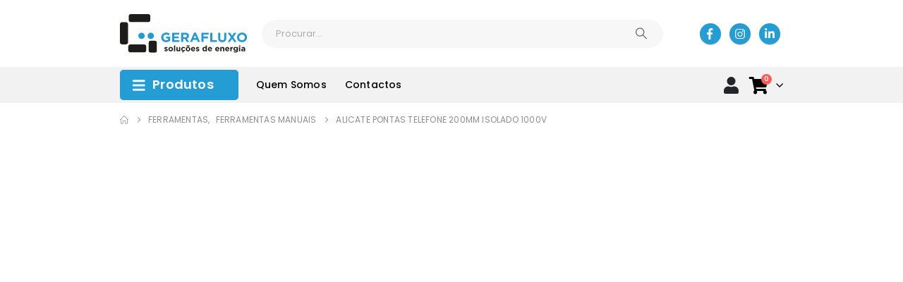

--- FILE ---
content_type: text/html; charset=UTF-8
request_url: https://www.gerafluxo.com/p/alicate-pontas-telef-200mm-isolado-1000v-dnl014100216/
body_size: 127046
content:
	<!DOCTYPE html>
	<html class=""  lang="pt-PT" prefix="og: https://ogp.me/ns#">
	<head><meta http-equiv="Content-Type" content="text/html; charset=UTF-8" /><script>if(navigator.userAgent.match(/MSIE|Internet Explorer/i)||navigator.userAgent.match(/Trident\/7\..*?rv:11/i)){var href=document.location.href;if(!href.match(/[?&]nowprocket/)){if(href.indexOf("?")==-1){if(href.indexOf("#")==-1){document.location.href=href+"?nowprocket=1"}else{document.location.href=href.replace("#","?nowprocket=1#")}}else{if(href.indexOf("#")==-1){document.location.href=href+"&nowprocket=1"}else{document.location.href=href.replace("#","&nowprocket=1#")}}}}</script><script>(()=>{class RocketLazyLoadScripts{constructor(){this.v="2.0.4",this.userEvents=["keydown","keyup","mousedown","mouseup","mousemove","mouseover","mouseout","touchmove","touchstart","touchend","touchcancel","wheel","click","dblclick","input"],this.attributeEvents=["onblur","onclick","oncontextmenu","ondblclick","onfocus","onmousedown","onmouseenter","onmouseleave","onmousemove","onmouseout","onmouseover","onmouseup","onmousewheel","onscroll","onsubmit"]}async t(){this.i(),this.o(),/iP(ad|hone)/.test(navigator.userAgent)&&this.h(),this.u(),this.l(this),this.m(),this.k(this),this.p(this),this._(),await Promise.all([this.R(),this.L()]),this.lastBreath=Date.now(),this.S(this),this.P(),this.D(),this.O(),this.M(),await this.C(this.delayedScripts.normal),await this.C(this.delayedScripts.defer),await this.C(this.delayedScripts.async),await this.T(),await this.F(),await this.j(),await this.A(),window.dispatchEvent(new Event("rocket-allScriptsLoaded")),this.everythingLoaded=!0,this.lastTouchEnd&&await new Promise(t=>setTimeout(t,500-Date.now()+this.lastTouchEnd)),this.I(),this.H(),this.U(),this.W()}i(){this.CSPIssue=sessionStorage.getItem("rocketCSPIssue"),document.addEventListener("securitypolicyviolation",t=>{this.CSPIssue||"script-src-elem"!==t.violatedDirective||"data"!==t.blockedURI||(this.CSPIssue=!0,sessionStorage.setItem("rocketCSPIssue",!0))},{isRocket:!0})}o(){window.addEventListener("pageshow",t=>{this.persisted=t.persisted,this.realWindowLoadedFired=!0},{isRocket:!0}),window.addEventListener("pagehide",()=>{this.onFirstUserAction=null},{isRocket:!0})}h(){let t;function e(e){t=e}window.addEventListener("touchstart",e,{isRocket:!0}),window.addEventListener("touchend",function i(o){o.changedTouches[0]&&t.changedTouches[0]&&Math.abs(o.changedTouches[0].pageX-t.changedTouches[0].pageX)<10&&Math.abs(o.changedTouches[0].pageY-t.changedTouches[0].pageY)<10&&o.timeStamp-t.timeStamp<200&&(window.removeEventListener("touchstart",e,{isRocket:!0}),window.removeEventListener("touchend",i,{isRocket:!0}),"INPUT"===o.target.tagName&&"text"===o.target.type||(o.target.dispatchEvent(new TouchEvent("touchend",{target:o.target,bubbles:!0})),o.target.dispatchEvent(new MouseEvent("mouseover",{target:o.target,bubbles:!0})),o.target.dispatchEvent(new PointerEvent("click",{target:o.target,bubbles:!0,cancelable:!0,detail:1,clientX:o.changedTouches[0].clientX,clientY:o.changedTouches[0].clientY})),event.preventDefault()))},{isRocket:!0})}q(t){this.userActionTriggered||("mousemove"!==t.type||this.firstMousemoveIgnored?"keyup"===t.type||"mouseover"===t.type||"mouseout"===t.type||(this.userActionTriggered=!0,this.onFirstUserAction&&this.onFirstUserAction()):this.firstMousemoveIgnored=!0),"click"===t.type&&t.preventDefault(),t.stopPropagation(),t.stopImmediatePropagation(),"touchstart"===this.lastEvent&&"touchend"===t.type&&(this.lastTouchEnd=Date.now()),"click"===t.type&&(this.lastTouchEnd=0),this.lastEvent=t.type,t.composedPath&&t.composedPath()[0].getRootNode()instanceof ShadowRoot&&(t.rocketTarget=t.composedPath()[0]),this.savedUserEvents.push(t)}u(){this.savedUserEvents=[],this.userEventHandler=this.q.bind(this),this.userEvents.forEach(t=>window.addEventListener(t,this.userEventHandler,{passive:!1,isRocket:!0})),document.addEventListener("visibilitychange",this.userEventHandler,{isRocket:!0})}U(){this.userEvents.forEach(t=>window.removeEventListener(t,this.userEventHandler,{passive:!1,isRocket:!0})),document.removeEventListener("visibilitychange",this.userEventHandler,{isRocket:!0}),this.savedUserEvents.forEach(t=>{(t.rocketTarget||t.target).dispatchEvent(new window[t.constructor.name](t.type,t))})}m(){const t="return false",e=Array.from(this.attributeEvents,t=>"data-rocket-"+t),i="["+this.attributeEvents.join("],[")+"]",o="[data-rocket-"+this.attributeEvents.join("],[data-rocket-")+"]",s=(e,i,o)=>{o&&o!==t&&(e.setAttribute("data-rocket-"+i,o),e["rocket"+i]=new Function("event",o),e.setAttribute(i,t))};new MutationObserver(t=>{for(const n of t)"attributes"===n.type&&(n.attributeName.startsWith("data-rocket-")||this.everythingLoaded?n.attributeName.startsWith("data-rocket-")&&this.everythingLoaded&&this.N(n.target,n.attributeName.substring(12)):s(n.target,n.attributeName,n.target.getAttribute(n.attributeName))),"childList"===n.type&&n.addedNodes.forEach(t=>{if(t.nodeType===Node.ELEMENT_NODE)if(this.everythingLoaded)for(const i of[t,...t.querySelectorAll(o)])for(const t of i.getAttributeNames())e.includes(t)&&this.N(i,t.substring(12));else for(const e of[t,...t.querySelectorAll(i)])for(const t of e.getAttributeNames())this.attributeEvents.includes(t)&&s(e,t,e.getAttribute(t))})}).observe(document,{subtree:!0,childList:!0,attributeFilter:[...this.attributeEvents,...e]})}I(){this.attributeEvents.forEach(t=>{document.querySelectorAll("[data-rocket-"+t+"]").forEach(e=>{this.N(e,t)})})}N(t,e){const i=t.getAttribute("data-rocket-"+e);i&&(t.setAttribute(e,i),t.removeAttribute("data-rocket-"+e))}k(t){Object.defineProperty(HTMLElement.prototype,"onclick",{get(){return this.rocketonclick||null},set(e){this.rocketonclick=e,this.setAttribute(t.everythingLoaded?"onclick":"data-rocket-onclick","this.rocketonclick(event)")}})}S(t){function e(e,i){let o=e[i];e[i]=null,Object.defineProperty(e,i,{get:()=>o,set(s){t.everythingLoaded?o=s:e["rocket"+i]=o=s}})}e(document,"onreadystatechange"),e(window,"onload"),e(window,"onpageshow");try{Object.defineProperty(document,"readyState",{get:()=>t.rocketReadyState,set(e){t.rocketReadyState=e},configurable:!0}),document.readyState="loading"}catch(t){console.log("WPRocket DJE readyState conflict, bypassing")}}l(t){this.originalAddEventListener=EventTarget.prototype.addEventListener,this.originalRemoveEventListener=EventTarget.prototype.removeEventListener,this.savedEventListeners=[],EventTarget.prototype.addEventListener=function(e,i,o){o&&o.isRocket||!t.B(e,this)&&!t.userEvents.includes(e)||t.B(e,this)&&!t.userActionTriggered||e.startsWith("rocket-")||t.everythingLoaded?t.originalAddEventListener.call(this,e,i,o):(t.savedEventListeners.push({target:this,remove:!1,type:e,func:i,options:o}),"mouseenter"!==e&&"mouseleave"!==e||t.originalAddEventListener.call(this,e,t.savedUserEvents.push,o))},EventTarget.prototype.removeEventListener=function(e,i,o){o&&o.isRocket||!t.B(e,this)&&!t.userEvents.includes(e)||t.B(e,this)&&!t.userActionTriggered||e.startsWith("rocket-")||t.everythingLoaded?t.originalRemoveEventListener.call(this,e,i,o):t.savedEventListeners.push({target:this,remove:!0,type:e,func:i,options:o})}}J(t,e){this.savedEventListeners=this.savedEventListeners.filter(i=>{let o=i.type,s=i.target||window;return e!==o||t!==s||(this.B(o,s)&&(i.type="rocket-"+o),this.$(i),!1)})}H(){EventTarget.prototype.addEventListener=this.originalAddEventListener,EventTarget.prototype.removeEventListener=this.originalRemoveEventListener,this.savedEventListeners.forEach(t=>this.$(t))}$(t){t.remove?this.originalRemoveEventListener.call(t.target,t.type,t.func,t.options):this.originalAddEventListener.call(t.target,t.type,t.func,t.options)}p(t){let e;function i(e){return t.everythingLoaded?e:e.split(" ").map(t=>"load"===t||t.startsWith("load.")?"rocket-jquery-load":t).join(" ")}function o(o){function s(e){const s=o.fn[e];o.fn[e]=o.fn.init.prototype[e]=function(){return this[0]===window&&t.userActionTriggered&&("string"==typeof arguments[0]||arguments[0]instanceof String?arguments[0]=i(arguments[0]):"object"==typeof arguments[0]&&Object.keys(arguments[0]).forEach(t=>{const e=arguments[0][t];delete arguments[0][t],arguments[0][i(t)]=e})),s.apply(this,arguments),this}}if(o&&o.fn&&!t.allJQueries.includes(o)){const e={DOMContentLoaded:[],"rocket-DOMContentLoaded":[]};for(const t in e)document.addEventListener(t,()=>{e[t].forEach(t=>t())},{isRocket:!0});o.fn.ready=o.fn.init.prototype.ready=function(i){function s(){parseInt(o.fn.jquery)>2?setTimeout(()=>i.bind(document)(o)):i.bind(document)(o)}return"function"==typeof i&&(t.realDomReadyFired?!t.userActionTriggered||t.fauxDomReadyFired?s():e["rocket-DOMContentLoaded"].push(s):e.DOMContentLoaded.push(s)),o([])},s("on"),s("one"),s("off"),t.allJQueries.push(o)}e=o}t.allJQueries=[],o(window.jQuery),Object.defineProperty(window,"jQuery",{get:()=>e,set(t){o(t)}})}P(){const t=new Map;document.write=document.writeln=function(e){const i=document.currentScript,o=document.createRange(),s=i.parentElement;let n=t.get(i);void 0===n&&(n=i.nextSibling,t.set(i,n));const c=document.createDocumentFragment();o.setStart(c,0),c.appendChild(o.createContextualFragment(e)),s.insertBefore(c,n)}}async R(){return new Promise(t=>{this.userActionTriggered?t():this.onFirstUserAction=t})}async L(){return new Promise(t=>{document.addEventListener("DOMContentLoaded",()=>{this.realDomReadyFired=!0,t()},{isRocket:!0})})}async j(){return this.realWindowLoadedFired?Promise.resolve():new Promise(t=>{window.addEventListener("load",t,{isRocket:!0})})}M(){this.pendingScripts=[];this.scriptsMutationObserver=new MutationObserver(t=>{for(const e of t)e.addedNodes.forEach(t=>{"SCRIPT"!==t.tagName||t.noModule||t.isWPRocket||this.pendingScripts.push({script:t,promise:new Promise(e=>{const i=()=>{const i=this.pendingScripts.findIndex(e=>e.script===t);i>=0&&this.pendingScripts.splice(i,1),e()};t.addEventListener("load",i,{isRocket:!0}),t.addEventListener("error",i,{isRocket:!0}),setTimeout(i,1e3)})})})}),this.scriptsMutationObserver.observe(document,{childList:!0,subtree:!0})}async F(){await this.X(),this.pendingScripts.length?(await this.pendingScripts[0].promise,await this.F()):this.scriptsMutationObserver.disconnect()}D(){this.delayedScripts={normal:[],async:[],defer:[]},document.querySelectorAll("script[type$=rocketlazyloadscript]").forEach(t=>{t.hasAttribute("data-rocket-src")?t.hasAttribute("async")&&!1!==t.async?this.delayedScripts.async.push(t):t.hasAttribute("defer")&&!1!==t.defer||"module"===t.getAttribute("data-rocket-type")?this.delayedScripts.defer.push(t):this.delayedScripts.normal.push(t):this.delayedScripts.normal.push(t)})}async _(){await this.L();let t=[];document.querySelectorAll("script[type$=rocketlazyloadscript][data-rocket-src]").forEach(e=>{let i=e.getAttribute("data-rocket-src");if(i&&!i.startsWith("data:")){i.startsWith("//")&&(i=location.protocol+i);try{const o=new URL(i).origin;o!==location.origin&&t.push({src:o,crossOrigin:e.crossOrigin||"module"===e.getAttribute("data-rocket-type")})}catch(t){}}}),t=[...new Map(t.map(t=>[JSON.stringify(t),t])).values()],this.Y(t,"preconnect")}async G(t){if(await this.K(),!0!==t.noModule||!("noModule"in HTMLScriptElement.prototype))return new Promise(e=>{let i;function o(){(i||t).setAttribute("data-rocket-status","executed"),e()}try{if(navigator.userAgent.includes("Firefox/")||""===navigator.vendor||this.CSPIssue)i=document.createElement("script"),[...t.attributes].forEach(t=>{let e=t.nodeName;"type"!==e&&("data-rocket-type"===e&&(e="type"),"data-rocket-src"===e&&(e="src"),i.setAttribute(e,t.nodeValue))}),t.text&&(i.text=t.text),t.nonce&&(i.nonce=t.nonce),i.hasAttribute("src")?(i.addEventListener("load",o,{isRocket:!0}),i.addEventListener("error",()=>{i.setAttribute("data-rocket-status","failed-network"),e()},{isRocket:!0}),setTimeout(()=>{i.isConnected||e()},1)):(i.text=t.text,o()),i.isWPRocket=!0,t.parentNode.replaceChild(i,t);else{const i=t.getAttribute("data-rocket-type"),s=t.getAttribute("data-rocket-src");i?(t.type=i,t.removeAttribute("data-rocket-type")):t.removeAttribute("type"),t.addEventListener("load",o,{isRocket:!0}),t.addEventListener("error",i=>{this.CSPIssue&&i.target.src.startsWith("data:")?(console.log("WPRocket: CSP fallback activated"),t.removeAttribute("src"),this.G(t).then(e)):(t.setAttribute("data-rocket-status","failed-network"),e())},{isRocket:!0}),s?(t.fetchPriority="high",t.removeAttribute("data-rocket-src"),t.src=s):t.src="data:text/javascript;base64,"+window.btoa(unescape(encodeURIComponent(t.text)))}}catch(i){t.setAttribute("data-rocket-status","failed-transform"),e()}});t.setAttribute("data-rocket-status","skipped")}async C(t){const e=t.shift();return e?(e.isConnected&&await this.G(e),this.C(t)):Promise.resolve()}O(){this.Y([...this.delayedScripts.normal,...this.delayedScripts.defer,...this.delayedScripts.async],"preload")}Y(t,e){this.trash=this.trash||[];let i=!0;var o=document.createDocumentFragment();t.forEach(t=>{const s=t.getAttribute&&t.getAttribute("data-rocket-src")||t.src;if(s&&!s.startsWith("data:")){const n=document.createElement("link");n.href=s,n.rel=e,"preconnect"!==e&&(n.as="script",n.fetchPriority=i?"high":"low"),t.getAttribute&&"module"===t.getAttribute("data-rocket-type")&&(n.crossOrigin=!0),t.crossOrigin&&(n.crossOrigin=t.crossOrigin),t.integrity&&(n.integrity=t.integrity),t.nonce&&(n.nonce=t.nonce),o.appendChild(n),this.trash.push(n),i=!1}}),document.head.appendChild(o)}W(){this.trash.forEach(t=>t.remove())}async T(){try{document.readyState="interactive"}catch(t){}this.fauxDomReadyFired=!0;try{await this.K(),this.J(document,"readystatechange"),document.dispatchEvent(new Event("rocket-readystatechange")),await this.K(),document.rocketonreadystatechange&&document.rocketonreadystatechange(),await this.K(),this.J(document,"DOMContentLoaded"),document.dispatchEvent(new Event("rocket-DOMContentLoaded")),await this.K(),this.J(window,"DOMContentLoaded"),window.dispatchEvent(new Event("rocket-DOMContentLoaded"))}catch(t){console.error(t)}}async A(){try{document.readyState="complete"}catch(t){}try{await this.K(),this.J(document,"readystatechange"),document.dispatchEvent(new Event("rocket-readystatechange")),await this.K(),document.rocketonreadystatechange&&document.rocketonreadystatechange(),await this.K(),this.J(window,"load"),window.dispatchEvent(new Event("rocket-load")),await this.K(),window.rocketonload&&window.rocketonload(),await this.K(),this.allJQueries.forEach(t=>t(window).trigger("rocket-jquery-load")),await this.K(),this.J(window,"pageshow");const t=new Event("rocket-pageshow");t.persisted=this.persisted,window.dispatchEvent(t),await this.K(),window.rocketonpageshow&&window.rocketonpageshow({persisted:this.persisted})}catch(t){console.error(t)}}async K(){Date.now()-this.lastBreath>45&&(await this.X(),this.lastBreath=Date.now())}async X(){return document.hidden?new Promise(t=>setTimeout(t)):new Promise(t=>requestAnimationFrame(t))}B(t,e){return e===document&&"readystatechange"===t||(e===document&&"DOMContentLoaded"===t||(e===window&&"DOMContentLoaded"===t||(e===window&&"load"===t||e===window&&"pageshow"===t)))}static run(){(new RocketLazyLoadScripts).t()}}RocketLazyLoadScripts.run()})();</script>
		<meta http-equiv="X-UA-Compatible" content="IE=edge" />
		
		<meta name="viewport" content="width=device-width, initial-scale=1, minimum-scale=1" />

		<link rel="profile" href="https://gmpg.org/xfn/11" />
		<link rel="pingback" href="https://www.gerafluxo.com/xmlrpc.php" />
			<style></style>
	<!-- Google tag (gtag.js) consent mode dataLayer added by Site Kit -->
<script type="rocketlazyloadscript" id="google_gtagjs-js-consent-mode-data-layer">
window.dataLayer = window.dataLayer || [];function gtag(){dataLayer.push(arguments);}
gtag('consent', 'default', {"ad_personalization":"denied","ad_storage":"denied","ad_user_data":"denied","analytics_storage":"denied","functionality_storage":"denied","security_storage":"denied","personalization_storage":"denied","region":["AT","BE","BG","CH","CY","CZ","DE","DK","EE","ES","FI","FR","GB","GR","HR","HU","IE","IS","IT","LI","LT","LU","LV","MT","NL","NO","PL","PT","RO","SE","SI","SK"],"wait_for_update":500});
window._googlesitekitConsentCategoryMap = {"statistics":["analytics_storage"],"marketing":["ad_storage","ad_user_data","ad_personalization"],"functional":["functionality_storage","security_storage"],"preferences":["personalization_storage"]};
window._googlesitekitConsents = {"ad_personalization":"denied","ad_storage":"denied","ad_user_data":"denied","analytics_storage":"denied","functionality_storage":"denied","security_storage":"denied","personalization_storage":"denied","region":["AT","BE","BG","CH","CY","CZ","DE","DK","EE","ES","FI","FR","GB","GR","HR","HU","IE","IS","IT","LI","LT","LU","LV","MT","NL","NO","PL","PT","RO","SE","SI","SK"],"wait_for_update":500};
</script>
<!-- End Google tag (gtag.js) consent mode dataLayer added by Site Kit -->

<!-- Search Engine Optimization by Rank Math - https://rankmath.com/ -->
<title>Alicate Pontas Telefone 200mm Isolado 1000V</title>
<link crossorigin data-rocket-preconnect href="https://www.googletagmanager.com" rel="preconnect">
<link crossorigin data-rocket-preconnect href="https://www.gstatic.com" rel="preconnect">
<link crossorigin data-rocket-preconnect href="https://cdn.doofinder.com" rel="preconnect">
<link crossorigin data-rocket-preconnect href="https://invitejs.trustpilot.com" rel="preconnect">
<link crossorigin data-rocket-preconnect href="https://use.fontawesome.com" rel="preconnect">
<link crossorigin data-rocket-preconnect href="https://widget.trustpilot.com" rel="preconnect">
<link crossorigin data-rocket-preconnect href="https://www.google.com" rel="preconnect">
<link crossorigin data-rocket-preload as="font" href="https://www.gerafluxo.com/wp-content/plugins/b2bking/includes/assets/fonts/Roboto/KFOmCnqEu92Fr1Mu4mxK.woff2" rel="preload">
<link crossorigin data-rocket-preload as="font" href="https://use.fontawesome.com/releases/v6.3.0/webfonts/fa-brands-400.woff2" rel="preload">
<link crossorigin data-rocket-preload as="font" href="https://use.fontawesome.com/releases/v6.3.0/webfonts/fa-solid-900.woff2" rel="preload">
<link crossorigin data-rocket-preload as="font" href="https://use.fontawesome.com/releases/v6.3.0/webfonts/fa-regular-400.woff2" rel="preload">
<link crossorigin data-rocket-preload as="font" href="https://www.gerafluxo.com/wp-content/themes/porto/fonts/fontawesome_optimized/fa-brands-400.woff2" rel="preload">
<link crossorigin data-rocket-preload as="font" href="https://www.gerafluxo.com/wp-content/themes/porto/fonts/fontawesome_optimized/fa-solid-900.woff2" rel="preload">
<link crossorigin data-rocket-preload as="font" href="https://www.gerafluxo.com/wp-content/themes/porto/fonts/porto-font/porto.woff2" rel="preload">
<link crossorigin data-rocket-preload as="font" href="https://www.gerafluxo.com/wp-content/uploads/elementor/google-fonts/fonts/roboto-kfo7cnqeu92fr1me7ksn66agldtyluama3yuba.woff2" rel="preload">
<link crossorigin data-rocket-preload as="font" href="https://www.gerafluxo.com/wp-content/uploads/elementor/google-fonts/fonts/poppins-pxigyp8kv8jhgfvrjjluchta.woff2" rel="preload">
<link crossorigin data-rocket-preload as="font" href="https://www.gerafluxo.com/wp-content/uploads/elementor/google-fonts/fonts/poppins-pxieyp8kv8jhgfvrjjfecg.woff2" rel="preload">
<link crossorigin data-rocket-preload as="font" href="https://www.gerafluxo.com/wp-content/uploads/elementor/google-fonts/fonts/poppins-pxibyp8kv8jhgfvrlgt9z1xlfq.woff2" rel="preload">
<link crossorigin data-rocket-preload as="font" href="https://www.gerafluxo.com/wp-content/uploads/elementor/google-fonts/fonts/poppins-pxibyp8kv8jhgfvrlej6z1xlfq.woff2" rel="preload">
<link crossorigin data-rocket-preload as="font" href="https://www.gerafluxo.com/wp-content/uploads/elementor/google-fonts/fonts/poppins-pxibyp8kv8jhgfvrlcz7z1xlfq.woff2" rel="preload">
<link crossorigin data-rocket-preload as="font" href="https://www.gerafluxo.com/wp-content/plugins/elementor/assets/lib/font-awesome/webfonts/fa-solid-900.woff2" rel="preload">
<style id="wpr-usedcss">img:is([sizes=auto i],[sizes^="auto," i]){contain-intrinsic-size:3000px 1500px}:where(.wp-block-button__link){border-radius:9999px;box-shadow:none;padding:calc(.667em + 2px) calc(1.333em + 2px);text-decoration:none}:root :where(.wp-block-button .wp-block-button__link.is-style-outline),:root :where(.wp-block-button.is-style-outline>.wp-block-button__link){border:2px solid;padding:.667em 1.333em}:root :where(.wp-block-button .wp-block-button__link.is-style-outline:not(.has-text-color)),:root :where(.wp-block-button.is-style-outline>.wp-block-button__link:not(.has-text-color)){color:currentColor}:root :where(.wp-block-button .wp-block-button__link.is-style-outline:not(.has-background)),:root :where(.wp-block-button.is-style-outline>.wp-block-button__link:not(.has-background)){background-color:initial;background-image:none}:where(.wp-block-calendar table:not(.has-background) th){background:#ddd}:where(.wp-block-columns){margin-bottom:1.75em}:where(.wp-block-columns.has-background){padding:1.25em 2.375em}:where(.wp-block-post-comments input[type=submit]){border:none}:where(.wp-block-cover-image:not(.has-text-color)),:where(.wp-block-cover:not(.has-text-color)){color:#fff}:where(.wp-block-cover-image.is-light:not(.has-text-color)),:where(.wp-block-cover.is-light:not(.has-text-color)){color:#000}:root :where(.wp-block-cover h1:not(.has-text-color)),:root :where(.wp-block-cover h2:not(.has-text-color)),:root :where(.wp-block-cover h3:not(.has-text-color)),:root :where(.wp-block-cover h4:not(.has-text-color)),:root :where(.wp-block-cover h5:not(.has-text-color)),:root :where(.wp-block-cover h6:not(.has-text-color)),:root :where(.wp-block-cover p:not(.has-text-color)){color:inherit}:where(.wp-block-file){margin-bottom:1.5em}:where(.wp-block-file__button){border-radius:2em;display:inline-block;padding:.5em 1em}:where(.wp-block-file__button):is(a):active,:where(.wp-block-file__button):is(a):focus,:where(.wp-block-file__button):is(a):hover,:where(.wp-block-file__button):is(a):visited{box-shadow:none;color:#fff;opacity:.85;text-decoration:none}.wp-block-group{box-sizing:border-box}:where(.wp-block-group.wp-block-group-is-layout-constrained){position:relative}:root :where(.wp-block-image.is-style-rounded img,.wp-block-image .is-style-rounded img){border-radius:9999px}:where(.wp-block-latest-comments:not([style*=line-height] .wp-block-latest-comments__comment)){line-height:1.1}:where(.wp-block-latest-comments:not([style*=line-height] .wp-block-latest-comments__comment-excerpt p)){line-height:1.8}:root :where(.wp-block-latest-posts.is-grid){padding:0}:root :where(.wp-block-latest-posts.wp-block-latest-posts__list){padding-left:0}ul{box-sizing:border-box}:root :where(.wp-block-list.has-background){padding:1.25em 2.375em}:where(.wp-block-navigation.has-background .wp-block-navigation-item a:not(.wp-element-button)),:where(.wp-block-navigation.has-background .wp-block-navigation-submenu a:not(.wp-element-button)){padding:.5em 1em}:where(.wp-block-navigation .wp-block-navigation__submenu-container .wp-block-navigation-item a:not(.wp-element-button)),:where(.wp-block-navigation .wp-block-navigation__submenu-container .wp-block-navigation-submenu a:not(.wp-element-button)),:where(.wp-block-navigation .wp-block-navigation__submenu-container .wp-block-navigation-submenu button.wp-block-navigation-item__content),:where(.wp-block-navigation .wp-block-navigation__submenu-container .wp-block-pages-list__item button.wp-block-navigation-item__content){padding:.5em 1em}:root :where(p.has-background){padding:1.25em 2.375em}:where(p.has-text-color:not(.has-link-color)) a{color:inherit}:where(.wp-block-post-comments-form) input:not([type=submit]),:where(.wp-block-post-comments-form) textarea{border:1px solid #949494;font-family:inherit;font-size:1em}:where(.wp-block-post-comments-form) input:where(:not([type=submit]):not([type=checkbox])),:where(.wp-block-post-comments-form) textarea{padding:calc(.667em + 2px)}:where(.wp-block-post-excerpt){box-sizing:border-box;margin-bottom:var(--wp--style--block-gap);margin-top:var(--wp--style--block-gap)}.wp-block-post-title{box-sizing:border-box}.wp-block-post-title{word-break:break-word}.wp-block-post-title :where(a){display:inline-block;font-family:inherit;font-size:inherit;font-style:inherit;font-weight:inherit;letter-spacing:inherit;line-height:inherit;text-decoration:inherit}:where(.wp-block-preformatted.has-background){padding:1.25em 2.375em}:where(.wp-block-search__button){border:1px solid #ccc;padding:6px 10px}:where(.wp-block-search__input){font-family:inherit;font-size:inherit;font-style:inherit;font-weight:inherit;letter-spacing:inherit;line-height:inherit;text-transform:inherit}:where(.wp-block-search__button-inside .wp-block-search__inside-wrapper){border:1px solid #949494;box-sizing:border-box;padding:4px}:where(.wp-block-search__button-inside .wp-block-search__inside-wrapper) .wp-block-search__input{border:none;border-radius:0;padding:0 4px}:where(.wp-block-search__button-inside .wp-block-search__inside-wrapper) .wp-block-search__input:focus{outline:0}:where(.wp-block-search__button-inside .wp-block-search__inside-wrapper) :where(.wp-block-search__button){padding:4px 8px}:root :where(.wp-block-separator.is-style-dots){height:auto;line-height:1;text-align:center}:root :where(.wp-block-separator.is-style-dots):before{color:currentColor;content:"···";font-family:serif;font-size:1.5em;letter-spacing:2em;padding-left:2em}:root :where(.wp-block-site-logo.is-style-rounded){border-radius:9999px}:where(.wp-block-social-links:not(.is-style-logos-only)) .wp-social-link{background-color:#f0f0f0;color:#444}:where(.wp-block-social-links:not(.is-style-logos-only)) .wp-social-link-amazon{background-color:#f90;color:#fff}:where(.wp-block-social-links:not(.is-style-logos-only)) .wp-social-link-bandcamp{background-color:#1ea0c3;color:#fff}:where(.wp-block-social-links:not(.is-style-logos-only)) .wp-social-link-behance{background-color:#0757fe;color:#fff}:where(.wp-block-social-links:not(.is-style-logos-only)) .wp-social-link-bluesky{background-color:#0a7aff;color:#fff}:where(.wp-block-social-links:not(.is-style-logos-only)) .wp-social-link-codepen{background-color:#1e1f26;color:#fff}:where(.wp-block-social-links:not(.is-style-logos-only)) .wp-social-link-deviantart{background-color:#02e49b;color:#fff}:where(.wp-block-social-links:not(.is-style-logos-only)) .wp-social-link-discord{background-color:#5865f2;color:#fff}:where(.wp-block-social-links:not(.is-style-logos-only)) .wp-social-link-dribbble{background-color:#e94c89;color:#fff}:where(.wp-block-social-links:not(.is-style-logos-only)) .wp-social-link-dropbox{background-color:#4280ff;color:#fff}:where(.wp-block-social-links:not(.is-style-logos-only)) .wp-social-link-etsy{background-color:#f45800;color:#fff}:where(.wp-block-social-links:not(.is-style-logos-only)) .wp-social-link-facebook{background-color:#0866ff;color:#fff}:where(.wp-block-social-links:not(.is-style-logos-only)) .wp-social-link-fivehundredpx{background-color:#000;color:#fff}:where(.wp-block-social-links:not(.is-style-logos-only)) .wp-social-link-flickr{background-color:#0461dd;color:#fff}:where(.wp-block-social-links:not(.is-style-logos-only)) .wp-social-link-foursquare{background-color:#e65678;color:#fff}:where(.wp-block-social-links:not(.is-style-logos-only)) .wp-social-link-github{background-color:#24292d;color:#fff}:where(.wp-block-social-links:not(.is-style-logos-only)) .wp-social-link-goodreads{background-color:#eceadd;color:#382110}:where(.wp-block-social-links:not(.is-style-logos-only)) .wp-social-link-google{background-color:#ea4434;color:#fff}:where(.wp-block-social-links:not(.is-style-logos-only)) .wp-social-link-gravatar{background-color:#1d4fc4;color:#fff}:where(.wp-block-social-links:not(.is-style-logos-only)) .wp-social-link-instagram{background-color:#f00075;color:#fff}:where(.wp-block-social-links:not(.is-style-logos-only)) .wp-social-link-lastfm{background-color:#e21b24;color:#fff}:where(.wp-block-social-links:not(.is-style-logos-only)) .wp-social-link-linkedin{background-color:#0d66c2;color:#fff}:where(.wp-block-social-links:not(.is-style-logos-only)) .wp-social-link-mastodon{background-color:#3288d4;color:#fff}:where(.wp-block-social-links:not(.is-style-logos-only)) .wp-social-link-medium{background-color:#000;color:#fff}:where(.wp-block-social-links:not(.is-style-logos-only)) .wp-social-link-meetup{background-color:#f6405f;color:#fff}:where(.wp-block-social-links:not(.is-style-logos-only)) .wp-social-link-patreon{background-color:#000;color:#fff}:where(.wp-block-social-links:not(.is-style-logos-only)) .wp-social-link-pinterest{background-color:#e60122;color:#fff}:where(.wp-block-social-links:not(.is-style-logos-only)) .wp-social-link-pocket{background-color:#ef4155;color:#fff}:where(.wp-block-social-links:not(.is-style-logos-only)) .wp-social-link-reddit{background-color:#ff4500;color:#fff}:where(.wp-block-social-links:not(.is-style-logos-only)) .wp-social-link-skype{background-color:#0478d7;color:#fff}:where(.wp-block-social-links:not(.is-style-logos-only)) .wp-social-link-snapchat{background-color:#fefc00;color:#fff;stroke:#000}:where(.wp-block-social-links:not(.is-style-logos-only)) .wp-social-link-soundcloud{background-color:#ff5600;color:#fff}:where(.wp-block-social-links:not(.is-style-logos-only)) .wp-social-link-spotify{background-color:#1bd760;color:#fff}:where(.wp-block-social-links:not(.is-style-logos-only)) .wp-social-link-telegram{background-color:#2aabee;color:#fff}:where(.wp-block-social-links:not(.is-style-logos-only)) .wp-social-link-threads{background-color:#000;color:#fff}:where(.wp-block-social-links:not(.is-style-logos-only)) .wp-social-link-tiktok{background-color:#000;color:#fff}:where(.wp-block-social-links:not(.is-style-logos-only)) .wp-social-link-tumblr{background-color:#011835;color:#fff}:where(.wp-block-social-links:not(.is-style-logos-only)) .wp-social-link-twitch{background-color:#6440a4;color:#fff}:where(.wp-block-social-links:not(.is-style-logos-only)) .wp-social-link-twitter{background-color:#1da1f2;color:#fff}:where(.wp-block-social-links:not(.is-style-logos-only)) .wp-social-link-vimeo{background-color:#1eb7ea;color:#fff}:where(.wp-block-social-links:not(.is-style-logos-only)) .wp-social-link-vk{background-color:#4680c2;color:#fff}:where(.wp-block-social-links:not(.is-style-logos-only)) .wp-social-link-wordpress{background-color:#3499cd;color:#fff}:where(.wp-block-social-links:not(.is-style-logos-only)) .wp-social-link-whatsapp{background-color:#25d366;color:#fff}:where(.wp-block-social-links:not(.is-style-logos-only)) .wp-social-link-x{background-color:#000;color:#fff}:where(.wp-block-social-links:not(.is-style-logos-only)) .wp-social-link-yelp{background-color:#d32422;color:#fff}:where(.wp-block-social-links:not(.is-style-logos-only)) .wp-social-link-youtube{background-color:red;color:#fff}:where(.wp-block-social-links.is-style-logos-only) .wp-social-link{background:0 0}:where(.wp-block-social-links.is-style-logos-only) .wp-social-link svg{height:1.25em;width:1.25em}:where(.wp-block-social-links.is-style-logos-only) .wp-social-link-amazon{color:#f90}:where(.wp-block-social-links.is-style-logos-only) .wp-social-link-bandcamp{color:#1ea0c3}:where(.wp-block-social-links.is-style-logos-only) .wp-social-link-behance{color:#0757fe}:where(.wp-block-social-links.is-style-logos-only) .wp-social-link-bluesky{color:#0a7aff}:where(.wp-block-social-links.is-style-logos-only) .wp-social-link-codepen{color:#1e1f26}:where(.wp-block-social-links.is-style-logos-only) .wp-social-link-deviantart{color:#02e49b}:where(.wp-block-social-links.is-style-logos-only) .wp-social-link-discord{color:#5865f2}:where(.wp-block-social-links.is-style-logos-only) .wp-social-link-dribbble{color:#e94c89}:where(.wp-block-social-links.is-style-logos-only) .wp-social-link-dropbox{color:#4280ff}:where(.wp-block-social-links.is-style-logos-only) .wp-social-link-etsy{color:#f45800}:where(.wp-block-social-links.is-style-logos-only) .wp-social-link-facebook{color:#0866ff}:where(.wp-block-social-links.is-style-logos-only) .wp-social-link-fivehundredpx{color:#000}:where(.wp-block-social-links.is-style-logos-only) .wp-social-link-flickr{color:#0461dd}:where(.wp-block-social-links.is-style-logos-only) .wp-social-link-foursquare{color:#e65678}:where(.wp-block-social-links.is-style-logos-only) .wp-social-link-github{color:#24292d}:where(.wp-block-social-links.is-style-logos-only) .wp-social-link-goodreads{color:#382110}:where(.wp-block-social-links.is-style-logos-only) .wp-social-link-google{color:#ea4434}:where(.wp-block-social-links.is-style-logos-only) .wp-social-link-gravatar{color:#1d4fc4}:where(.wp-block-social-links.is-style-logos-only) .wp-social-link-instagram{color:#f00075}:where(.wp-block-social-links.is-style-logos-only) .wp-social-link-lastfm{color:#e21b24}:where(.wp-block-social-links.is-style-logos-only) .wp-social-link-linkedin{color:#0d66c2}:where(.wp-block-social-links.is-style-logos-only) .wp-social-link-mastodon{color:#3288d4}:where(.wp-block-social-links.is-style-logos-only) .wp-social-link-medium{color:#000}:where(.wp-block-social-links.is-style-logos-only) .wp-social-link-meetup{color:#f6405f}:where(.wp-block-social-links.is-style-logos-only) .wp-social-link-patreon{color:#000}:where(.wp-block-social-links.is-style-logos-only) .wp-social-link-pinterest{color:#e60122}:where(.wp-block-social-links.is-style-logos-only) .wp-social-link-pocket{color:#ef4155}:where(.wp-block-social-links.is-style-logos-only) .wp-social-link-reddit{color:#ff4500}:where(.wp-block-social-links.is-style-logos-only) .wp-social-link-skype{color:#0478d7}:where(.wp-block-social-links.is-style-logos-only) .wp-social-link-snapchat{color:#fff;stroke:#000}:where(.wp-block-social-links.is-style-logos-only) .wp-social-link-soundcloud{color:#ff5600}:where(.wp-block-social-links.is-style-logos-only) .wp-social-link-spotify{color:#1bd760}:where(.wp-block-social-links.is-style-logos-only) .wp-social-link-telegram{color:#2aabee}:where(.wp-block-social-links.is-style-logos-only) .wp-social-link-threads{color:#000}:where(.wp-block-social-links.is-style-logos-only) .wp-social-link-tiktok{color:#000}:where(.wp-block-social-links.is-style-logos-only) .wp-social-link-tumblr{color:#011835}:where(.wp-block-social-links.is-style-logos-only) .wp-social-link-twitch{color:#6440a4}:where(.wp-block-social-links.is-style-logos-only) .wp-social-link-twitter{color:#1da1f2}:where(.wp-block-social-links.is-style-logos-only) .wp-social-link-vimeo{color:#1eb7ea}:where(.wp-block-social-links.is-style-logos-only) .wp-social-link-vk{color:#4680c2}:where(.wp-block-social-links.is-style-logos-only) .wp-social-link-whatsapp{color:#25d366}:where(.wp-block-social-links.is-style-logos-only) .wp-social-link-wordpress{color:#3499cd}:where(.wp-block-social-links.is-style-logos-only) .wp-social-link-x{color:#000}:where(.wp-block-social-links.is-style-logos-only) .wp-social-link-yelp{color:#d32422}:where(.wp-block-social-links.is-style-logos-only) .wp-social-link-youtube{color:red}:root :where(.wp-block-social-links .wp-social-link a){padding:.25em}:root :where(.wp-block-social-links.is-style-logos-only .wp-social-link a){padding:0}:root :where(.wp-block-social-links.is-style-pill-shape .wp-social-link a){padding-left:.6666666667em;padding-right:.6666666667em}:root :where(.wp-block-tag-cloud.is-style-outline){display:flex;flex-wrap:wrap;gap:1ch}:root :where(.wp-block-tag-cloud.is-style-outline a){border:1px solid;font-size:unset!important;margin-right:0;padding:1ch 2ch;text-decoration:none!important}:root :where(.wp-block-table-of-contents){box-sizing:border-box}:where(.wp-block-term-description){box-sizing:border-box;margin-bottom:var(--wp--style--block-gap);margin-top:var(--wp--style--block-gap)}:where(pre.wp-block-verse){font-family:inherit}:root{--wp--preset--font-size--normal:16px;--wp--preset--font-size--huge:42px}.screen-reader-text{border:0;clip-path:inset(50%);height:1px;margin:-1px;overflow:hidden;padding:0;position:absolute;width:1px;word-wrap:normal!important}.screen-reader-text:focus{background-color:#ddd;clip-path:none;color:#444;display:block;font-size:1em;height:auto;left:5px;line-height:normal;padding:15px 23px 14px;text-decoration:none;top:5px;width:auto;z-index:100000}html :where(.has-border-color){border-style:solid}html :where([style*=border-top-color]){border-top-style:solid}html :where([style*=border-right-color]){border-right-style:solid}html :where([style*=border-bottom-color]){border-bottom-style:solid}html :where([style*=border-left-color]){border-left-style:solid}html :where([style*=border-width]){border-style:solid}html :where([style*=border-top-width]){border-top-style:solid}html :where([style*=border-right-width]){border-right-style:solid}html :where([style*=border-bottom-width]){border-bottom-style:solid}html :where([style*=border-left-width]){border-left-style:solid}html :where(img[class*=wp-image-]){height:auto;max-width:100%}:where(figure){margin:0 0 1em}html :where(.is-position-sticky){--wp-admin--admin-bar--position-offset:var(--wp-admin--admin-bar--height,0px)}@media screen and (max-width:600px){html :where(.is-position-sticky){--wp-admin--admin-bar--position-offset:0px}}:root :where(.wp-block-image figcaption){color:#555;font-size:13px;text-align:center}:where(.wp-block-group.has-background){padding:1.25em 2.375em}:root :where(.wp-block-template-part.has-background){margin-bottom:0;margin-top:0;padding:1.25em 2.375em}:root{--fa-font-solid:normal 900 1em/1 "Font Awesome 6 Solid";--fa-font-regular:normal 400 1em/1 "Font Awesome 6 Regular";--fa-font-light:normal 300 1em/1 "Font Awesome 6 Light";--fa-font-thin:normal 100 1em/1 "Font Awesome 6 Thin";--fa-font-duotone:normal 900 1em/1 "Font Awesome 6 Duotone";--fa-font-sharp-solid:normal 900 1em/1 "Font Awesome 6 Sharp";--fa-font-sharp-regular:normal 400 1em/1 "Font Awesome 6 Sharp";--fa-font-brands:normal 400 1em/1 "Font Awesome 6 Brands"}:root{--wp--preset--aspect-ratio--square:1;--wp--preset--aspect-ratio--4-3:4/3;--wp--preset--aspect-ratio--3-4:3/4;--wp--preset--aspect-ratio--3-2:3/2;--wp--preset--aspect-ratio--2-3:2/3;--wp--preset--aspect-ratio--16-9:16/9;--wp--preset--aspect-ratio--9-16:9/16;--wp--preset--color--black:#000000;--wp--preset--color--cyan-bluish-gray:#abb8c3;--wp--preset--color--white:#ffffff;--wp--preset--color--pale-pink:#f78da7;--wp--preset--color--vivid-red:#cf2e2e;--wp--preset--color--luminous-vivid-orange:#ff6900;--wp--preset--color--luminous-vivid-amber:#fcb900;--wp--preset--color--light-green-cyan:#7bdcb5;--wp--preset--color--vivid-green-cyan:#00d084;--wp--preset--color--pale-cyan-blue:#8ed1fc;--wp--preset--color--vivid-cyan-blue:#0693e3;--wp--preset--color--vivid-purple:#9b51e0;--wp--preset--color--primary:var(--porto-primary-color);--wp--preset--color--secondary:var(--porto-secondary-color);--wp--preset--color--tertiary:var(--porto-tertiary-color);--wp--preset--color--quaternary:var(--porto-quaternary-color);--wp--preset--color--dark:var(--porto-dark-color);--wp--preset--color--light:var(--porto-light-color);--wp--preset--color--primary-hover:var(--porto-primary-light-5);--wp--preset--gradient--vivid-cyan-blue-to-vivid-purple:linear-gradient(135deg,rgba(6, 147, 227, 1) 0%,rgb(155, 81, 224) 100%);--wp--preset--gradient--light-green-cyan-to-vivid-green-cyan:linear-gradient(135deg,rgb(122, 220, 180) 0%,rgb(0, 208, 130) 100%);--wp--preset--gradient--luminous-vivid-amber-to-luminous-vivid-orange:linear-gradient(135deg,rgba(252, 185, 0, 1) 0%,rgba(255, 105, 0, 1) 100%);--wp--preset--gradient--luminous-vivid-orange-to-vivid-red:linear-gradient(135deg,rgba(255, 105, 0, 1) 0%,rgb(207, 46, 46) 100%);--wp--preset--gradient--very-light-gray-to-cyan-bluish-gray:linear-gradient(135deg,rgb(238, 238, 238) 0%,rgb(169, 184, 195) 100%);--wp--preset--gradient--cool-to-warm-spectrum:linear-gradient(135deg,rgb(74, 234, 220) 0%,rgb(151, 120, 209) 20%,rgb(207, 42, 186) 40%,rgb(238, 44, 130) 60%,rgb(251, 105, 98) 80%,rgb(254, 248, 76) 100%);--wp--preset--gradient--blush-light-purple:linear-gradient(135deg,rgb(255, 206, 236) 0%,rgb(152, 150, 240) 100%);--wp--preset--gradient--blush-bordeaux:linear-gradient(135deg,rgb(254, 205, 165) 0%,rgb(254, 45, 45) 50%,rgb(107, 0, 62) 100%);--wp--preset--gradient--luminous-dusk:linear-gradient(135deg,rgb(255, 203, 112) 0%,rgb(199, 81, 192) 50%,rgb(65, 88, 208) 100%);--wp--preset--gradient--pale-ocean:linear-gradient(135deg,rgb(255, 245, 203) 0%,rgb(182, 227, 212) 50%,rgb(51, 167, 181) 100%);--wp--preset--gradient--electric-grass:linear-gradient(135deg,rgb(202, 248, 128) 0%,rgb(113, 206, 126) 100%);--wp--preset--gradient--midnight:linear-gradient(135deg,rgb(2, 3, 129) 0%,rgb(40, 116, 252) 100%);--wp--preset--font-size--small:13px;--wp--preset--font-size--medium:20px;--wp--preset--font-size--large:36px;--wp--preset--font-size--x-large:42px;--wp--preset--spacing--20:0.44rem;--wp--preset--spacing--30:0.67rem;--wp--preset--spacing--40:1rem;--wp--preset--spacing--50:1.5rem;--wp--preset--spacing--60:2.25rem;--wp--preset--spacing--70:3.38rem;--wp--preset--spacing--80:5.06rem;--wp--preset--shadow--natural:6px 6px 9px rgba(0, 0, 0, .2);--wp--preset--shadow--deep:12px 12px 50px rgba(0, 0, 0, .4);--wp--preset--shadow--sharp:6px 6px 0px rgba(0, 0, 0, .2);--wp--preset--shadow--outlined:6px 6px 0px -3px rgba(255, 255, 255, 1),6px 6px rgba(0, 0, 0, 1);--wp--preset--shadow--crisp:6px 6px 0px rgba(0, 0, 0, 1)}:where(.is-layout-flex){gap:.5em}:where(.is-layout-grid){gap:.5em}:where(.wp-block-post-template.is-layout-flex){gap:1.25em}:where(.wp-block-post-template.is-layout-grid){gap:1.25em}:where(.wp-block-columns.is-layout-flex){gap:2em}:where(.wp-block-columns.is-layout-grid){gap:2em}:root :where(.wp-block-pullquote){font-size:1.5em;line-height:1.6}.CTT-pickup{display:none}.CTT-pickup.active{display:block}.CTT-pickup__overlay{position:fixed;height:100%;width:100%;z-index:9999;background:rgba(255,255,255,.9);top:0;left:0}.CTT-pickup__mapWrapper{z-index:99991;position:absolute;top:18%;left:7%;width:86%;min-height:50%;min-height:50vh;display:flex}.CTT-pickup__map-loader{width:62%;height:100%;display:none;z-index:99999;opacity:.9;margin:auto}.CTT-pickup__mapWrapper.loading{align-items:center}.CTT-pickup__mapWrapper.loading #CTTMap,.CTT-pickup__mapWrapper.loading .CTT-pickup__options{display:none}.CTT-pickup__mapWrapper.loading .CTT-pickup__map-loader{display:inline-block}.CTT-pickup__map{position:absolute;right:0;top:0;display:inline-block;width:62%;height:100%;vertical-align:top}.CTT-pickup__title{font-size:2em;margin-bottom:1em}.CTT-pickup__options{display:inline-block;width:38%;min-height:100%;vertical-align:top;background:#f7f7f7;padding:20px 40px}.CTT-pickup__error{padding:40px 61px;position:fixed;background-color:#fff;color:#000;top:50%;left:50%;transform:translateX(-50%) translateY(-50%);z-index:9999;box-shadow:0 3px 6.51px .49px rgba(0,0,0,.1);font-size:25px;line-height:1.5em;display:none}.CTT-pickup__close{position:fixed;top:8%;left:88%;z-index:9999}.CTT-pickup__close::after{display:inline-block;content:'X';font-size:40px;font-weight:300;color:#9c9c9c;cursor:pointer}.CTT-pickup__validate{width:90%;margin-top:20px;text-align:center}.CTT-loader{position:relative;width:80px;height:80px;z-index:99999;top:50%;top:calc(50% - 40px);left:50%;left:calc(50% - 40px)}.CTT-loader div{display:inline-block;position:absolute;left:8px;width:16px;background:#fdbc3b;animation:1.2s cubic-bezier(0,.5,.5,1) infinite CTT-loader}.CTT-loader div:first-child{left:8px;animation-delay:-.24s}.CTT-loader div:nth-child(2){left:32px;animation-delay:-.12s}.CTT-loader div:nth-child(3){left:56px;animation-delay:0}@keyframes CTT-loader{0%{top:8px;height:64px}100%,50%{top:24px;height:32px}}@media (max-width:768px){.CTT-pickup__mapWrapper{display:inline-block;top:10%;left:5%;width:90%;min-height:0}.CTT-pickup__options{position:absolute;top:100%;top:45vh;width:100%;min-height:50%}.CTT-pickup__map{width:100%;height:45%;height:45vh}.CTT-pickup__close{top:2%;top:2vh}.CTT-pickup__error{padding:40px 20px;width:90%;left:5%;top:50%;font-size:16px;transform:translateY(-50%)}}.leaflet-layer,.leaflet-pane,.leaflet-pane>canvas,.leaflet-pane>svg,.leaflet-tile,.leaflet-tile-container{position:absolute;left:0;top:0}.leaflet-container{overflow:hidden}.leaflet-tile{-webkit-user-select:none;-moz-user-select:none;user-select:none;-webkit-user-drag:none}.leaflet-container .leaflet-marker-pane img,.leaflet-container .leaflet-overlay-pane svg,.leaflet-container .leaflet-shadow-pane img,.leaflet-container .leaflet-tile,.leaflet-container .leaflet-tile-pane img{max-width:none!important;max-height:none!important}.leaflet-container.leaflet-touch-zoom{-ms-touch-action:pan-x pan-y;touch-action:pan-x pan-y}.leaflet-container.leaflet-touch-drag{-ms-touch-action:pinch-zoom;touch-action:none;touch-action:pinch-zoom}.leaflet-container.leaflet-touch-drag.leaflet-touch-zoom{-ms-touch-action:none;touch-action:none}.leaflet-container{-webkit-tap-highlight-color:transparent}.leaflet-container a{-webkit-tap-highlight-color:rgba(51,181,229,.4)}.leaflet-tile{filter:inherit;visibility:hidden}.leaflet-overlay-pane svg{-moz-user-select:none}.leaflet-pane{z-index:400}.leaflet-tile-pane{z-index:200}.leaflet-overlay-pane{z-index:400}.leaflet-shadow-pane{z-index:500}.leaflet-marker-pane{z-index:600}.leaflet-tooltip-pane{z-index:650}.leaflet-popup-pane{z-index:700}.leaflet-map-pane canvas{z-index:100}.leaflet-map-pane svg{z-index:200}.lvml{behavior:url(#default#VML);display:inline-block;position:absolute}.leaflet-control{position:relative;z-index:800;pointer-events:visiblePainted;pointer-events:auto}.leaflet-bottom,.leaflet-top{position:absolute;z-index:1000;pointer-events:none}.leaflet-top{top:0}.leaflet-right{right:0}.leaflet-bottom{bottom:0}.leaflet-left{left:0}.leaflet-control{float:left;clear:both}.leaflet-right .leaflet-control{float:right}.leaflet-top .leaflet-control{margin-top:10px}.leaflet-bottom .leaflet-control{margin-bottom:10px}.leaflet-left .leaflet-control{margin-left:10px}.leaflet-right .leaflet-control{margin-right:10px}.leaflet-fade-anim .leaflet-tile{will-change:opacity}.leaflet-zoom-animated{-webkit-transform-origin:0 0;-ms-transform-origin:0 0;transform-origin:0 0}.leaflet-grab{cursor:-webkit-grab;cursor:-moz-grab;cursor:grab}.leaflet-control,.leaflet-popup-pane{cursor:auto}.leaflet-pane>svg path,.leaflet-tile-container{pointer-events:none}.leaflet-container{background:#ddd;outline:0}.leaflet-container a{color:#0078a8}.leaflet-container{font:12px/1.5 "Helvetica Neue",Arial,Helvetica,sans-serif}.leaflet-bar{box-shadow:0 1px 5px rgba(0,0,0,.65);border-radius:4px}.leaflet-bar a,.leaflet-bar a:hover{background-color:#fff;border-bottom:1px solid #ccc;width:26px;height:26px;line-height:26px;display:block;text-align:center;text-decoration:none;color:#000}.leaflet-bar a{background-position:50% 50%;background-repeat:no-repeat;display:block}.leaflet-bar a:hover{background-color:#f4f4f4}.leaflet-bar a:first-child{border-top-left-radius:4px;border-top-right-radius:4px}.leaflet-bar a:last-child{border-bottom-left-radius:4px;border-bottom-right-radius:4px;border-bottom:none}.leaflet-touch .leaflet-bar a{width:30px;height:30px;line-height:30px}.leaflet-touch .leaflet-bar a:first-child{border-top-left-radius:2px;border-top-right-radius:2px}.leaflet-touch .leaflet-bar a:last-child{border-bottom-left-radius:2px;border-bottom-right-radius:2px}.leaflet-control-zoom-in,.leaflet-control-zoom-out{font:bold 18px 'Lucida Console',Monaco,monospace;text-indent:1px}.leaflet-touch .leaflet-control-zoom-in,.leaflet-touch .leaflet-control-zoom-out{font-size:22px}.leaflet-control-layers-selector{margin-top:2px;position:relative;top:1px}.leaflet-container .leaflet-control-attribution{background:#fff;background:rgba(255,255,255,.7);margin:0}.leaflet-control-attribution{padding:0 5px;color:#333}.leaflet-control-attribution a{text-decoration:none}.leaflet-control-attribution a:hover{text-decoration:underline}.leaflet-container .leaflet-control-attribution{font-size:11px}.leaflet-touch .leaflet-bar,.leaflet-touch .leaflet-control-attribution{box-shadow:none}.leaflet-touch .leaflet-bar{border:2px solid rgba(0,0,0,.2);background-clip:padding-box}button.CTT-pickup__validate{background-color:#df0024;border-color:#df0024;color:#fff}.CTT-loader div,button.CTT-pickup__validate:hover{background-color:#d40022}#sw{margin:auto;position:absolute;top:0;left:0;width:100%;min-height:100vh;display:none;font-size:14px;color:#3d4750}#sw.open{display:block}#sw__container{width:var(--containerwidth);z-index:99991;position:absolute;top:30px;left:7%;width:86%;min-height:50%;min-height:50vh;display:flex;flex-direction:column;-webkit-box-shadow:0 0 40px 20px #dedede;-moz-box-shadow:0 0 40px 20px #dedede;box-shadow:0 0 40px 20px #dedede}#sw__overlay{position:fixed;height:100%;width:100%;z-index:9999;background:#fff;top:0;left:0}#sw-display-options,#sw-query-wrapper{display:flex;flex-direction:row}#sw-query{flex-grow:1;line-height:50px;border:thin solid #f2f0f3;padding-left:15px;outline:#010101}#sw-query-btn{background:var(--query-bg);border:none;color:var(--query-text);padding:15px;cursor:pointer;display:inline-block;width:auto;height:50px;border-radius:0}#sw-query-btn:hover{background:var(--query-hover-bg);color:var(--query-text-hover);transition:all .5s}#sw-query-results{position:absolute;z-index:999999999;background:#fff;padding-left:10px;padding-top:15px;width:100%;box-sizing:border-box}.sw-query-results-description{font-size:16px;padding:20px}.sw-display-option{color:var(--map-list-text);font-size:20px;flex-grow:1;text-align:center;border-bottom:solid #f2f0f3;cursor:pointer;line-height:50px;height:50px;margin-top:20px}#sw__container.searching .sw-display-option{display:none}.sw-display-option.selected{color:var(--map-list-text-selected);border-bottom:solid var(--map-list-text-selected)}.sw-display-option:hover{color:var(--map-list-text-hover);border-color:var(--map-list-text-hover)}.sw-tab{display:none;position:relative}.sw-tab.selected{display:block}#sw__container.searching .sw-tab.selected{display:none}#sw-map-wrapper.loading #sw-map{display:none}#sw-map{width:100%;height:calc(100vh - 230px)}#sw-map-error{position:absolute;top:50%;left:0;width:100%;text-align:center}#sw-map-selected-point{position:absolute;bottom:10px;left:10px;z-index:99999;width:30vw;min-width:400px}#sw-search-status{display:none;line-height:100px;position:absolute;top:calc(50vh - 148px);left:calc(50% - 40px);z-index:99999}#sw__container.searching #sw-search-status{display:block}#sw-map-message{position:absolute;top:85px;left:0;width:100%;text-align:center;display:none;justify-content:center;align-content:center;height:calc(100vh - 218px);background:#fff;z-index:9999999;padding-top:30px}#sw-map-message.open{display:flex}#sw-list-points{padding:20px 0 20px 1%}.sw-point-info-name{font-weight:700;font-size:18px;margin-bottom:15px}.sw-point-info-open{min-height:55px}.sw-point-info-addr{margin-bottom:15px}@media(max-width:1024px){#sw-map{height:calc(100vw)}.sw-tab{padding:10px}#sw-map-selected-point{width:93%}}.sw-loader{display:inline-block;position:relative;width:80px;height:80px}.sw-loader div{display:inline-block;position:absolute;left:8px;width:16px;background:#dd1829;animation:1.2s cubic-bezier(0,.5,.5,1) infinite sw-loader}.sw-loader div:first-child{left:8px;animation-delay:-.24s}.sw-loader div:nth-child(2){left:32px;animation-delay:-.12s}.sw-loader div:nth-child(3){left:56px;animation-delay:0}@keyframes sw-loader{0%{top:8px;height:64px}100%,50%{top:24px;height:32px}}.woocommerce img.pswp__img,.woocommerce-page img.pswp__img{max-width:none}button.pswp__button{box-shadow:none!important;background-image:url(https://www.gerafluxo.com/wp-content/plugins/woocommerce/assets/css/photoswipe/default-skin/default-skin.png)!important}button.pswp__button,button.pswp__button--arrow--left::before,button.pswp__button--arrow--right::before,button.pswp__button:hover{background-color:transparent!important}button.pswp__button--arrow--left,button.pswp__button--arrow--left:hover,button.pswp__button--arrow--right,button.pswp__button--arrow--right:hover{background-image:none!important}button.pswp__button--close:hover{background-position:0 -44px}button.pswp__button--zoom:hover{background-position:-88px 0}.pswp{display:none;position:absolute;width:100%;height:100%;left:0;top:0;overflow:hidden;-ms-touch-action:none;touch-action:none;z-index:1500;-webkit-text-size-adjust:100%;-webkit-backface-visibility:hidden;outline:0}.pswp *{-webkit-box-sizing:border-box;box-sizing:border-box}.pswp img{max-width:none}.pswp--animate_opacity{opacity:.001;will-change:opacity;-webkit-transition:opacity 333ms cubic-bezier(.4,0,.22,1);transition:opacity 333ms cubic-bezier(.4,0,.22,1)}.pswp--open{display:block}.pswp--zoom-allowed .pswp__img{cursor:-webkit-zoom-in;cursor:-moz-zoom-in;cursor:zoom-in}.pswp--zoomed-in .pswp__img{cursor:-webkit-grab;cursor:-moz-grab;cursor:grab}.pswp--dragging .pswp__img{cursor:-webkit-grabbing;cursor:-moz-grabbing;cursor:grabbing}.pswp__bg{position:absolute;left:0;top:0;width:100%;height:100%;background:#000;opacity:0;-webkit-transform:translateZ(0);transform:translateZ(0);-webkit-backface-visibility:hidden;will-change:opacity}.pswp__scroll-wrap{position:absolute;left:0;top:0;width:100%;height:100%;overflow:hidden}.pswp__container,.pswp__zoom-wrap{-ms-touch-action:none;touch-action:none;position:absolute;left:0;right:0;top:0;bottom:0}.pswp__container,.pswp__img{-webkit-user-select:none;-moz-user-select:none;-ms-user-select:none;user-select:none;-webkit-tap-highlight-color:transparent;-webkit-touch-callout:none}.pswp__zoom-wrap{position:absolute;width:100%;-webkit-transform-origin:left top;-ms-transform-origin:left top;transform-origin:left top;-webkit-transition:-webkit-transform 333ms cubic-bezier(.4,0,.22,1);transition:transform 333ms cubic-bezier(.4,0,.22,1)}.pswp__bg{will-change:opacity;-webkit-transition:opacity 333ms cubic-bezier(.4,0,.22,1);transition:opacity 333ms cubic-bezier(.4,0,.22,1)}.pswp--animated-in .pswp__bg,.pswp--animated-in .pswp__zoom-wrap{-webkit-transition:none;transition:none}.pswp__container,.pswp__zoom-wrap{-webkit-backface-visibility:hidden}.pswp__item{position:absolute;left:0;right:0;top:0;bottom:0;overflow:hidden}.pswp__img{position:absolute;width:auto;height:auto;top:0;left:0}.pswp__img--placeholder{-webkit-backface-visibility:hidden}.pswp__img--placeholder--blank{background:#222}.pswp--ie .pswp__img{width:100%!important;height:auto!important;left:0;top:0}.pswp__error-msg{position:absolute;left:0;top:50%;width:100%;text-align:center;font-size:14px;line-height:16px;margin-top:-8px;color:#ccc}.pswp__error-msg a{color:#ccc;text-decoration:underline}.pswp__button{width:44px;height:44px;position:relative;background:0 0;cursor:pointer;overflow:visible;-webkit-appearance:none;display:block;border:0;padding:0;margin:0;float:left;opacity:.75;-webkit-transition:opacity .2s;transition:opacity .2s;-webkit-box-shadow:none;box-shadow:none}.pswp__button:focus,.pswp__button:hover{opacity:1}.pswp__button:active{outline:0;opacity:.9}.pswp__button::-moz-focus-inner{padding:0;border:0}.pswp__ui--over-close .pswp__button--close{opacity:1}.pswp__button,.pswp__button--arrow--left:before,.pswp__button--arrow--right:before{background:url(https://www.gerafluxo.com/wp-content/plugins/woocommerce/assets/css/photoswipe/default-skin/default-skin.png) no-repeat;background-size:264px 88px;width:44px;height:44px}@media (-webkit-min-device-pixel-ratio:1.1),(-webkit-min-device-pixel-ratio:1.09375),(min-resolution:105dpi),(min-resolution:1.1dppx){.pswp--svg .pswp__button,.pswp--svg .pswp__button--arrow--left:before,.pswp--svg .pswp__button--arrow--right:before{background-image:url(https://www.gerafluxo.com/wp-content/plugins/woocommerce/assets/css/photoswipe/default-skin/default-skin.svg)}.pswp--svg .pswp__button--arrow--left,.pswp--svg .pswp__button--arrow--right{background:0 0}}.pswp__button--close{background-position:0 -44px}.pswp__button--share{background-position:-44px -44px}.pswp__button--fs{display:none}.pswp--supports-fs .pswp__button--fs{display:block}.pswp--fs .pswp__button--fs{background-position:-44px 0}.pswp__button--zoom{display:none;background-position:-88px 0}.pswp--zoom-allowed .pswp__button--zoom{display:block}.pswp--zoomed-in .pswp__button--zoom{background-position:-132px 0}.pswp--touch .pswp__button--arrow--left,.pswp--touch .pswp__button--arrow--right{visibility:hidden}.pswp__button--arrow--left,.pswp__button--arrow--right{background:0 0;top:50%;margin-top:-50px;width:70px;height:100px;position:absolute}.pswp__button--arrow--left{left:0}.pswp__button--arrow--right{right:0}.pswp__button--arrow--left:before,.pswp__button--arrow--right:before{content:'';top:35px;background-color:rgba(0,0,0,.3);height:30px;width:32px;position:absolute}.pswp__button--arrow--left:before{left:6px;background-position:-138px -44px}.pswp__button--arrow--right:before{right:6px;background-position:-94px -44px}.pswp__counter,.pswp__share-modal{-webkit-user-select:none;-moz-user-select:none;-ms-user-select:none;user-select:none}.pswp__share-modal{display:block;background:rgba(0,0,0,.5);width:100%;height:100%;top:0;left:0;padding:10px;position:absolute;z-index:1600;opacity:0;-webkit-transition:opacity .25s ease-out;transition:opacity .25s ease-out;-webkit-backface-visibility:hidden;will-change:opacity}.pswp__share-modal--hidden{display:none}.pswp__share-tooltip{z-index:1620;position:absolute;background:#fff;top:56px;border-radius:2px;display:block;width:auto;right:44px;-webkit-box-shadow:0 2px 5px rgba(0,0,0,.25);box-shadow:0 2px 5px rgba(0,0,0,.25);-webkit-transform:translateY(6px);-ms-transform:translateY(6px);transform:translateY(6px);-webkit-transition:-webkit-transform .25s;transition:transform .25s;-webkit-backface-visibility:hidden;will-change:transform}.pswp__share-tooltip a{display:block;padding:8px 12px;color:#000;text-decoration:none;font-size:14px;line-height:18px}.pswp__share-tooltip a:hover{text-decoration:none;color:#000}.pswp__share-tooltip a:first-child{border-radius:2px 2px 0 0}.pswp__share-tooltip a:last-child{border-radius:0 0 2px 2px}.pswp__share-modal--fade-in{opacity:1}.pswp__share-modal--fade-in .pswp__share-tooltip{-webkit-transform:translateY(0);-ms-transform:translateY(0);transform:translateY(0)}.pswp--touch .pswp__share-tooltip a{padding:16px 12px}.pswp__counter{position:relative;left:0;top:0;height:44px;font-size:13px;line-height:44px;color:#fff;opacity:.75;padding:0 10px;margin-inline-end:auto}.pswp__caption{position:absolute;left:0;bottom:0;width:100%;min-height:44px}.pswp__caption small{font-size:11px;color:#bbb}.pswp__caption__center{text-align:left;max-width:420px;margin:0 auto;font-size:13px;padding:10px;line-height:20px;color:#ccc}.pswp__caption--empty{display:none}.pswp__caption--fake{visibility:hidden}.pswp__preloader{width:44px;height:44px;position:absolute;top:0;left:50%;margin-left:-22px;opacity:0;-webkit-transition:opacity .25s ease-out;transition:opacity .25s ease-out;will-change:opacity;direction:ltr}.pswp__preloader__icn{width:20px;height:20px;margin:12px}.pswp__preloader--active{opacity:1}.pswp__preloader--active .pswp__preloader__icn{background:url(https://www.gerafluxo.com/wp-content/plugins/woocommerce/assets/css/photoswipe/default-skin/preloader.gif) no-repeat}.pswp--css_animation .pswp__preloader--active{opacity:1}.pswp--css_animation .pswp__preloader--active .pswp__preloader__icn{-webkit-animation:.5s linear infinite clockwise;animation:.5s linear infinite clockwise}.pswp--css_animation .pswp__preloader--active .pswp__preloader__donut{-webkit-animation:1s cubic-bezier(.4,0,.22,1) infinite donut-rotate;animation:1s cubic-bezier(.4,0,.22,1) infinite donut-rotate}.pswp--css_animation .pswp__preloader__icn{background:0 0;opacity:.75;width:14px;height:14px;position:absolute;left:15px;top:15px;margin:0}.pswp--css_animation .pswp__preloader__cut{position:relative;width:7px;height:14px;overflow:hidden}.pswp--css_animation .pswp__preloader__donut{-webkit-box-sizing:border-box;box-sizing:border-box;width:14px;height:14px;border:2px solid #fff;border-radius:50%;border-left-color:transparent;border-bottom-color:transparent;position:absolute;top:0;left:0;background:0 0;margin:0}@media screen and (max-width:1024px){.pswp__preloader{position:relative;left:auto;top:auto;margin:0;float:right}}@-webkit-keyframes clockwise{0%{-webkit-transform:rotate(0);transform:rotate(0)}100%{-webkit-transform:rotate(360deg);transform:rotate(360deg)}}@keyframes clockwise{0%{-webkit-transform:rotate(0);transform:rotate(0)}100%{-webkit-transform:rotate(360deg);transform:rotate(360deg)}}@-webkit-keyframes donut-rotate{0%{-webkit-transform:rotate(0);transform:rotate(0)}50%{-webkit-transform:rotate(-140deg);transform:rotate(-140deg)}100%{-webkit-transform:rotate(0);transform:rotate(0)}}@keyframes donut-rotate{0%{-webkit-transform:rotate(0);transform:rotate(0)}50%{-webkit-transform:rotate(-140deg);transform:rotate(-140deg)}100%{-webkit-transform:rotate(0);transform:rotate(0)}}.pswp__ui{-webkit-font-smoothing:auto;visibility:visible;opacity:1;z-index:1550}.pswp__top-bar{position:absolute;left:0;top:0;height:44px;width:100%;display:flex;justify-content:flex-end}.pswp--has_mouse .pswp__button--arrow--left,.pswp--has_mouse .pswp__button--arrow--right,.pswp__caption,.pswp__top-bar{-webkit-backface-visibility:hidden;will-change:opacity;-webkit-transition:opacity 333ms cubic-bezier(.4,0,.22,1);transition:opacity 333ms cubic-bezier(.4,0,.22,1)}.pswp--has_mouse .pswp__button--arrow--left,.pswp--has_mouse .pswp__button--arrow--right{visibility:visible}.pswp__caption,.pswp__top-bar{background-color:rgba(0,0,0,.5)}.pswp__ui--fit .pswp__caption,.pswp__ui--fit .pswp__top-bar{background-color:rgba(0,0,0,.3)}.pswp__ui--idle .pswp__top-bar{opacity:0}.pswp__ui--idle .pswp__button--arrow--left,.pswp__ui--idle .pswp__button--arrow--right{opacity:0}.pswp__ui--hidden .pswp__button--arrow--left,.pswp__ui--hidden .pswp__button--arrow--right,.pswp__ui--hidden .pswp__caption,.pswp__ui--hidden .pswp__top-bar{opacity:.001}.pswp__ui--one-slide .pswp__button--arrow--left,.pswp__ui--one-slide .pswp__button--arrow--right,.pswp__ui--one-slide .pswp__counter{display:none}.pswp__element--disabled{display:none!important}.pswp--minimal--dark .pswp__top-bar{background:0 0}.woocommerce form .form-row .required{visibility:visible}.select2-container{box-sizing:border-box;display:inline-block;margin:0;position:relative;vertical-align:middle}.select2-container .select2-selection--single{box-sizing:border-box;cursor:pointer;display:block;height:28px;margin:0 0 -4px;user-select:none;-webkit-user-select:none}.select2-container .select2-selection--single .select2-selection__rendered{display:block;padding-left:8px;padding-right:20px;overflow:hidden;text-overflow:ellipsis;white-space:nowrap}.select2-container .select2-selection--single .select2-selection__clear{position:relative}.select2-container[dir=rtl] .select2-selection--single .select2-selection__rendered{padding-right:8px;padding-left:20px}.select2-container .select2-selection--multiple{box-sizing:border-box;cursor:pointer;display:block;min-height:32px;user-select:none;-webkit-user-select:none}.select2-container .select2-selection--multiple .select2-selection__rendered{display:inline-block;overflow:hidden;padding-left:8px;text-overflow:ellipsis;white-space:nowrap}.select2-container .select2-search--inline{float:left;padding:0}.select2-container .select2-search--inline .select2-search__field{box-sizing:border-box;border:none;font-size:100%;margin:0;padding:0}.select2-container .select2-search--inline .select2-search__field::-webkit-search-cancel-button{-webkit-appearance:none}.select2-dropdown{background-color:var(--wc-form-color-background,#fff);color:var(--wc-form-color-text,#000);border:1px solid #aaa;border-radius:4px;box-sizing:border-box;display:block;position:absolute;left:-100000px;width:100%;z-index:1051}.select2-results{display:block}.select2-results__options{list-style:none;margin:0;padding:0}.select2-results__option{padding:6px;user-select:none;-webkit-user-select:none}.select2-results__option[aria-selected],.select2-results__option[data-selected]{cursor:pointer}.select2-container--open .select2-dropdown{left:0}.select2-container--open .select2-dropdown--above{border-bottom:none;border-bottom-left-radius:0;border-bottom-right-radius:0}.select2-container--open .select2-dropdown--below{border-top:none;border-top-left-radius:0;border-top-right-radius:0}.select2-search--dropdown{display:block;padding:4px}.select2-search--dropdown .select2-search__field{padding:4px;width:100%;box-sizing:border-box}.select2-search--dropdown .select2-search__field::-webkit-search-cancel-button{-webkit-appearance:none}.select2-search--dropdown.select2-search--hide{display:none}.select2-close-mask{border:0;margin:0;padding:0;display:block;position:fixed;left:0;top:0;min-height:100%;min-width:100%;height:auto;width:auto;opacity:0;z-index:99;background-color:#fff}.select2-hidden-accessible{border:0!important;clip:rect(0 0 0 0)!important;height:1px!important;margin:-1px!important;overflow:hidden!important;padding:0!important;position:absolute!important;width:1px!important}.select2-container--default .select2-selection--single{background-color:#fff;border:1px solid #aaa;border-radius:4px}.select2-container--default .select2-selection--single .select2-selection__rendered{color:#444;line-height:28px}.select2-container--default .select2-selection--single .select2-selection__clear{cursor:pointer;float:right;font-weight:700}.select2-container--default .select2-selection--single .select2-selection__placeholder{color:#999}.select2-container--default .select2-selection--single .select2-selection__arrow{height:26px;position:absolute;top:1px;right:1px;width:20px}.select2-container--default .select2-selection--single .select2-selection__arrow b{border-color:#888 transparent transparent;border-style:solid;border-width:5px 4px 0;height:0;left:50%;margin-left:-4px;margin-top:-2px;position:absolute;top:50%;width:0}.select2-container--default[dir=rtl] .select2-selection--single .select2-selection__clear{float:left}.select2-container--default[dir=rtl] .select2-selection--single .select2-selection__arrow{left:1px;right:auto}.select2-container--default.select2-container--disabled .select2-selection--single{background-color:#eee;cursor:default}.select2-container--default.select2-container--disabled .select2-selection--single .select2-selection__clear{display:none}.select2-container--default.select2-container--open .select2-selection--single .select2-selection__arrow b{border-color:transparent transparent #888;border-width:0 4px 5px}.select2-container--default .select2-selection--multiple{background-color:#fff;border:1px solid #aaa;border-radius:4px;cursor:text}.select2-container--default .select2-selection--multiple .select2-selection__rendered{box-sizing:border-box;list-style:none;margin:0;padding:0 5px;width:100%}.select2-container--default .select2-selection--multiple .select2-selection__rendered li{list-style:none;margin:5px 5px 0 0}.select2-container--default .select2-selection--multiple .select2-selection__rendered li:before{content:"";display:none}.select2-container--default .select2-selection--multiple .select2-selection__placeholder{color:#999;margin-top:5px;float:left}.select2-container--default .select2-selection--multiple .select2-selection__clear{cursor:pointer;float:right;font-weight:700;margin-top:5px;margin-right:10px}.select2-container--default .select2-selection--multiple .select2-selection__choice{background-color:#e4e4e4;border:1px solid #aaa;border-radius:4px;cursor:default;float:left;margin-right:5px;margin-top:5px;padding:0 5px}.select2-container--default .select2-selection--multiple .select2-selection__choice__remove{color:#999;cursor:pointer;display:inline-block;font-weight:700;margin-right:2px}.select2-container--default .select2-selection--multiple .select2-selection__choice__remove:hover{color:#333}.select2-container--default[dir=rtl] .select2-selection--multiple .select2-search--inline,.select2-container--default[dir=rtl] .select2-selection--multiple .select2-selection__choice,.select2-container--default[dir=rtl] .select2-selection--multiple .select2-selection__placeholder{float:right}.select2-container--default[dir=rtl] .select2-selection--multiple .select2-selection__choice{margin-left:5px;margin-right:auto}.select2-container--default[dir=rtl] .select2-selection--multiple .select2-selection__choice__remove{margin-left:2px;margin-right:auto}.select2-container--default.select2-container--focus .select2-selection--multiple{border:1px solid #000;outline:0}.select2-container--default.select2-container--disabled .select2-selection--multiple{background-color:#eee;cursor:default}.select2-container--default.select2-container--disabled .select2-selection__choice__remove{display:none}.select2-container--default.select2-container--open.select2-container--above .select2-selection--multiple,.select2-container--default.select2-container--open.select2-container--above .select2-selection--single{border-top-left-radius:0;border-top-right-radius:0}.select2-container--default.select2-container--open.select2-container--below .select2-selection--multiple,.select2-container--default.select2-container--open.select2-container--below .select2-selection--single{border-bottom-left-radius:0;border-bottom-right-radius:0}.select2-container--default .select2-search--dropdown .select2-search__field{border:1px solid #aaa}.select2-container--default .select2-search--inline .select2-search__field{background:0 0;border:none;outline:0;box-shadow:none;-webkit-appearance:textfield}.select2-container--default .select2-results>.select2-results__options{max-height:200px;overflow-y:auto}.select2-container--default .select2-results__option[role=group]{padding:0}.select2-container--default .select2-results__option[aria-disabled=true]{color:#999}.select2-container--default .select2-results__option[aria-selected=true],.select2-container--default .select2-results__option[data-selected=true]{background-color:#ddd}.select2-container--default .select2-results__option .select2-results__option{padding-left:1em}.select2-container--default .select2-results__option .select2-results__option .select2-results__group{padding-left:0}.select2-container--default .select2-results__option .select2-results__option .select2-results__option{margin-left:-1em;padding-left:2em}.select2-container--default .select2-results__option .select2-results__option .select2-results__option .select2-results__option{margin-left:-2em;padding-left:3em}.select2-container--default .select2-results__option .select2-results__option .select2-results__option .select2-results__option .select2-results__option{margin-left:-3em;padding-left:4em}.select2-container--default .select2-results__option .select2-results__option .select2-results__option .select2-results__option .select2-results__option .select2-results__option{margin-left:-4em;padding-left:5em}.select2-container--default .select2-results__option .select2-results__option .select2-results__option .select2-results__option .select2-results__option .select2-results__option .select2-results__option{margin-left:-5em;padding-left:6em}.select2-container--default .select2-results__option--highlighted[aria-selected],.select2-container--default .select2-results__option--highlighted[data-selected]{background-color:#0073aa;color:#fff}.select2-container--default .select2-results__group{cursor:default;display:block;padding:6px}.select2-container--classic .select2-selection--single{background-color:#f7f7f7;border:1px solid #aaa;border-radius:4px;outline:0;background-image:linear-gradient(to bottom,#fff 50%,#eee 100%);background-repeat:repeat-x}.select2-container--classic .select2-selection--single:focus{border:1px solid #0073aa}.select2-container--classic .select2-selection--single .select2-selection__rendered{color:#444;line-height:28px}.select2-container--classic .select2-selection--single .select2-selection__clear{cursor:pointer;float:right;font-weight:700;margin-right:10px}.select2-container--classic .select2-selection--single .select2-selection__placeholder{color:#999}.select2-container--classic .select2-selection--single .select2-selection__arrow{background-color:#ddd;border:none;border-left:1px solid #aaa;border-top-right-radius:4px;border-bottom-right-radius:4px;height:26px;position:absolute;top:1px;right:1px;width:20px;background-image:linear-gradient(to bottom,#eee 50%,#ccc 100%);background-repeat:repeat-x}.select2-container--classic .select2-selection--single .select2-selection__arrow b{border-color:#888 transparent transparent;border-style:solid;border-width:5px 4px 0;height:0;left:50%;margin-left:-4px;margin-top:-2px;position:absolute;top:50%;width:0}.select2-container--classic[dir=rtl] .select2-selection--single .select2-selection__clear{float:left}.select2-container--classic[dir=rtl] .select2-selection--single .select2-selection__arrow{border:none;border-right:1px solid #aaa;border-radius:0;border-top-left-radius:4px;border-bottom-left-radius:4px;left:1px;right:auto}.select2-container--classic.select2-container--open .select2-selection--single{border:1px solid #0073aa}.select2-container--classic.select2-container--open .select2-selection--single .select2-selection__arrow{background:0 0;border:none}.select2-container--classic.select2-container--open .select2-selection--single .select2-selection__arrow b{border-color:transparent transparent #888;border-width:0 4px 5px}.select2-container--classic.select2-container--open.select2-container--above .select2-selection--single{border-top:none;border-top-left-radius:0;border-top-right-radius:0;background-image:linear-gradient(to bottom,#fff 0,#eee 50%);background-repeat:repeat-x}.select2-container--classic.select2-container--open.select2-container--below .select2-selection--single{border-bottom:none;border-bottom-left-radius:0;border-bottom-right-radius:0;background-image:linear-gradient(to bottom,#eee 50%,#fff 100%);background-repeat:repeat-x}.select2-container--classic .select2-selection--multiple{background-color:#fff;border:1px solid #aaa;border-radius:4px;cursor:text;outline:0}.select2-container--classic .select2-selection--multiple:focus{border:1px solid #0073aa}.select2-container--classic .select2-selection--multiple .select2-selection__rendered{list-style:none;margin:0;padding:0 5px}.select2-container--classic .select2-selection--multiple .select2-selection__clear{display:none}.select2-container--classic .select2-selection--multiple .select2-selection__choice{background-color:#e4e4e4;border:1px solid #aaa;border-radius:4px;cursor:default;float:left;margin-right:5px;margin-top:5px;padding:0 5px}.select2-container--classic .select2-selection--multiple .select2-selection__choice__remove{color:#888;cursor:pointer;display:inline-block;font-weight:700;margin-right:2px}.select2-container--classic .select2-selection--multiple .select2-selection__choice__remove:hover{color:#555}.select2-container--classic[dir=rtl] .select2-selection--multiple .select2-selection__choice{float:right}.select2-container--classic[dir=rtl] .select2-selection--multiple .select2-selection__choice{margin-left:5px;margin-right:auto}.select2-container--classic[dir=rtl] .select2-selection--multiple .select2-selection__choice__remove{margin-left:2px;margin-right:auto}.select2-container--classic.select2-container--open .select2-selection--multiple{border:1px solid #0073aa}.select2-container--classic.select2-container--open.select2-container--above .select2-selection--multiple{border-top:none;border-top-left-radius:0;border-top-right-radius:0}.select2-container--classic.select2-container--open.select2-container--below .select2-selection--multiple{border-bottom:none;border-bottom-left-radius:0;border-bottom-right-radius:0}.select2-container--classic .select2-search--dropdown .select2-search__field{border:1px solid #aaa;outline:0}.select2-container--classic .select2-search--inline .select2-search__field{outline:0;box-shadow:none}.select2-container--classic .select2-dropdown{background-color:#fff;border:1px solid transparent}.select2-container--classic .select2-dropdown--above{border-bottom:none}.select2-container--classic .select2-dropdown--below{border-top:none}.select2-container--classic .select2-results>.select2-results__options{max-height:200px;overflow-y:auto}.select2-container--classic .select2-results__option[role=group]{padding:0}.select2-container--classic .select2-results__option[aria-disabled=true]{color:grey}.select2-container--classic .select2-results__option--highlighted[aria-selected],.select2-container--classic .select2-results__option--highlighted[data-selected]{background-color:#3875d7;color:#fff}.select2-container--classic .select2-results__group{cursor:default;display:block;padding:6px}.select2-container--classic.select2-container--open .select2-dropdown{border-color:#0073aa}.b2bking_before_quote_request_form{margin-top:15px;text-align:left;display:none}:root{--b2bking-font-family-a:'Roboto',sans-serif;--b2bking-font-family-b:"Roboto Medium",'Roboto';--b2bking-font-family-c:"DM Sans",sans-serif}#b2bking_request_custom_quote_button{margin-bottom:5px;position:initial;visibility:visible;height:auto}#b2bking_request_custom_quote_textarea{width:100%;min-height:150px;resize:vertical;margin-bottom:5px;display:none}.b2bking_button_quote_productpage:not(.b2bking_send_custom_quote_button){margin-left:5px}.b2bking_button_quote_productpage{max-width:fit-content;margin-bottom:0!important}#b2bking_request_custom_quote_email,#b2bking_request_custom_quote_name{width:50%;margin-bottom:5px;display:none}#b2bking_return_agent{display:flex;font-family:var(--b2bking-font-family-c);font-weight:700;text-align:center;vertical-align:middle;user-select:none;border:1px solid transparent;padding:.4375rem 1.125rem;font-size:.8125rem;line-height:1.25rem;border-radius:4px;transition:color .15s ease-in-out,background-color .15s ease-in-out,border-color .15s ease-in-out,box-shadow .15s ease-in-out;color:#fff;background-color:#854fff}#b2bking_return_agent:hover{color:#fff;background-color:#6a29ff}#b2bking_return_agent:focus{outline:0!important;border:1px solid transparent}.b2bking_image_preview{background-position:center}.b2bking_hidden_img,.b2bking_vat_hidden{display:none!important}.b2bking_invisible_img{visibility:hidden!important}img.b2bking_cream_add_selected_loader_icon{width:39px;position:absolute;left:12px;top:1px}.b2bking_loading_products_wrapper{display:flex;justify-content:center;align-items:center;flex-direction:column}.b2bking_loading_products_text{color:#393939;margin-top:34px;margin-bottom:14px;font-family:var(--b2bking-font-family-c);-webkit-font-smoothing:antialiased;font-size:16.7px}.b2bking_image_preview{display:none;position:absolute;z-index:999999;width:var(--b2bking-preview-width,300px);height:var(--b2bking-preview-height,300px);border:2px solid #ddd;background-repeat:no-repeat;background-size:cover;backdrop-filter:none;-webkit-backdrop-filter:none;isolation:isolate}.b2bking_tiered_total_price,select#b2bking_registration_roles_dropdown{display:inline-block}.b2bking_loader_icon_button{width:37px;position:relative;left:-7px}select#b2bking_registration_roles_dropdown{width:100%}.b2bking_vat_visible{display:block}button#b2bking_checkout_registration_validate_vat_button{margin-top:8px}table#b2bking_purchase_lists_table{padding-top:19px;padding-bottom:13px;width:100%}#b2bking_purchase_lists_table td,#b2bking_purchase_lists_table th{text-align:center}#b2bking_purchase_lists_table td{padding:12px 14px}table#b2bking_purchase_lists_table thead tr th{color:#fff;border-bottom:none}table#b2bking_purchase_lists_table thead tr th:first-child{border-radius:5px 0 0}table#b2bking_purchase_lists_table thead tr th:nth-child(4){border-radius:0 5px 0 0}table#b2bking_purchase_lists_table:not( .has-background ) tbody td{background:#fff}table#b2bking_purchase_lists_table td{border-bottom:1px solid #eee}@font-face{font-family:Roboto;font-style:normal;font-weight:400;font-display:swap;src:local('Roboto'),local('Roboto-Regular'),url(https://www.gerafluxo.com/wp-content/plugins/b2bking/includes/assets/fonts/Roboto/KFOmCnqEu92Fr1Mu4mxK.woff2) format('woff2');unicode-range:U+0000-00FF,U+0131,U+0152-0153,U+02BB-02BC,U+02C6,U+02DA,U+02DC,U+2000-206F,U+2074,U+20AC,U+2122,U+2191,U+2193,U+2212,U+2215,U+FEFF,U+FFFD}.b2bking_tiered_active_price,.b2bking_tiered_range_replaced{visibility:visible!important;display:inline-block}.b2bking_shop_table{margin-top:50px}.b2bking_shop_table td,.b2bking_shop_table th{display:table-cell!important}.b2bking_shop_table tr{display:table-row!important}.b2bking_has_color,table.b2bking_tiered_price_table tbody td.b2bking_has_color{background:#1e73be;color:#fff!important}@media screen and (max-width:665px){#b2bking_purchase_lists_table td:nth-child(2),#b2bking_purchase_lists_table th:nth-child(2){display:none}.b2bking_bulkorder_form_container,.b2bking_bulkorder_form_container_bottom{display:block!important}}@media screen and (max-width:500px){#b2bking_purchase_lists_table td:nth-child(3),#b2bking_purchase_lists_table th:nth-child(3){display:none}#b2bking_return_agent{font-size:.7rem}}.fa-phone-flip:before{content:"\f879"}.fa-plus:before{content:"\2b"}.fa-plus-minus:before{content:"\e43c"}@font-face{font-family:"Font Awesome 6 Brands";font-style:normal;font-weight:400;font-display:swap;src:url(https://use.fontawesome.com/releases/v6.3.0/webfonts/fa-brands-400.woff2) format("woff2"),url(https://use.fontawesome.com/releases/v6.3.0/webfonts/fa-brands-400.ttf) format("truetype")}:root{--fa-font-regular:normal 400 1em/1 "Font Awesome 6 Free"}@font-face{font-family:"Font Awesome 6 Free";font-style:normal;font-weight:900;font-display:swap;src:url(https://use.fontawesome.com/releases/v6.3.0/webfonts/fa-solid-900.woff2) format("woff2"),url(https://use.fontawesome.com/releases/v6.3.0/webfonts/fa-solid-900.ttf) format("truetype")}@font-face{font-family:"Font Awesome 5 Brands";font-display:swap;font-weight:400;src:url(https://use.fontawesome.com/releases/v6.3.0/webfonts/fa-brands-400.woff2) format("woff2"),url(https://use.fontawesome.com/releases/v6.3.0/webfonts/fa-brands-400.ttf) format("truetype")}@font-face{font-family:"Font Awesome 5 Free";font-display:swap;font-weight:900;src:url(https://use.fontawesome.com/releases/v6.3.0/webfonts/fa-solid-900.woff2) format("woff2"),url(https://use.fontawesome.com/releases/v6.3.0/webfonts/fa-solid-900.ttf) format("truetype")}@font-face{font-family:"Font Awesome 5 Free";font-display:swap;font-weight:400;src:url(https://use.fontawesome.com/releases/v6.3.0/webfonts/fa-regular-400.woff2) format("woff2"),url(https://use.fontawesome.com/releases/v6.3.0/webfonts/fa-regular-400.ttf) format("truetype")}@font-face{font-family:FontAwesome;font-display:swap;src:url(https://use.fontawesome.com/releases/v6.3.0/webfonts/fa-solid-900.woff2) format("woff2"),url(https://use.fontawesome.com/releases/v6.3.0/webfonts/fa-solid-900.ttf) format("truetype")}@font-face{font-family:FontAwesome;font-display:swap;src:url(https://use.fontawesome.com/releases/v6.3.0/webfonts/fa-brands-400.woff2) format("woff2"),url(https://use.fontawesome.com/releases/v6.3.0/webfonts/fa-brands-400.ttf) format("truetype")}.pwb-clearfix:after{content:"";display:table;clear:both}.pwb-carousel .pwb-slick-slide a{display:block}.pwb-carousel .pwb-slick-slide a>img{margin:0 auto}.pwb-carousel .pwb-slick-slide,.pwb-product-carousel .pwb-slick-slide{margin:0 10px}.pwb-carousel .slick-next,.pwb-carousel .slick-prev,.pwb-product-carousel .slick-next,.pwb-product-carousel .slick-prev{font-size:0;position:absolute;top:0;bottom:0;display:block;cursor:pointer;font-size:22px;width:30px;overflow:hidden;text-align:center;color:#aeaeae;border:none;outline:0;z-index:999;background:#eee;opacity:0;transition:opacity .3s ease-in-out;-webkit-transition:opacity .3s ease-in-out;-moz-transition:opacity .3s ease-in-out;-o-transition:opacity .3s ease-in-out}.pwb-carousel .slick-next>span,.pwb-carousel .slick-prev>span,.pwb-product-carousel .slick-next>span,.pwb-product-carousel .slick-prev>span{display:inline-block;height:20px;width:20px;padding:10px;position:absolute;top:50%;margin-top:-20px;left:0;right:0}.pwb-carousel .slick-next:focus,.pwb-carousel .slick-next:hover,.pwb-carousel .slick-prev:focus,.pwb-carousel .slick-prev:hover,.pwb-product-carousel .slick-next:focus,.pwb-product-carousel .slick-next:hover,.pwb-product-carousel .slick-prev:focus,.pwb-product-carousel .slick-prev:hover{outline:0}.pwb-carousel .slick-prev,.pwb-product-carousel .slick-prev{left:0}.pwb-carousel .slick-next,.pwb-product-carousel .slick-next{right:0}.pwb-carousel:hover .slick-next,.pwb-carousel:hover .slick-prev,.pwb-product-carousel:hover .slick-next,.pwb-product-carousel:hover .slick-prev{opacity:.8}.pwb-carousel,.pwb-product-carousel{min-height:30px}.pwb-carousel .pwb-slick-slide,.pwb-product-carousel .pwb-slick-slide{display:none}.pwb-filter-products input[type=checkbox]{margin-right:10px}.pwb-filter-products li{margin-bottom:5px}.pwb-columns{float:left}.pwb-single-product-brands{padding-top:1em;display:flex;gap:.1em}.product_meta .pwb-single-product-brands{padding-top:0}:root{--porto-grid-gutter-width:20px;--porto-color-dark:#1d2127;--porto-primary-color:#249cd4;--porto-primary-color-inverse:#ffffff;--porto-secondary-color:#ff7272;--porto-secondary-color-inverse:#ffffff;--porto-tertiary-color:#2baab1;--porto-tertiary-color-inverse:#ffffff;--porto-quaternary-color:#383f48;--porto-quaternary-color-inverse:#ffffff;--porto-dark-color:#222529;--porto-dark-color-inverse:#ffffff;--porto-light-color:#ffffff;--porto-light-color-inverse:#222529;--porto-body-ff:"Poppins";--porto-body-fw:400;--porto-body-fs:14px;--porto-body-lh:24px;--porto-body-ls:.2px;--porto-body-color:#000000;--porto-body-color-light-5:#0d0d0d;--porto-alt-ff:"Shadows Into Light";--porto-alt-fw:400;--porto-menu-text-transform:uppercase;--porto-add-to-cart-ff:"Poppins";--porto-column-spacing:10px;--porto-res-spacing:10px;--porto-fluid-spacing:20px;--porto-container-spacing:10px;--porto-primary-dark-5:#218cbf;--porto-primary-dark-10:#1d7ca9;--porto-primary-dark-15:#196c93;--porto-primary-dark-20:#165c7d;--porto-primary-light-5:#35a8dd;--porto-primary-light-7:#3eacdf;--porto-primary-light-10:#4bb1e1;--porto-primary-inverse-dark-10:#e6e6e6;--porto-secondary-dark-5:#ff5959;--porto-secondary-dark-10:#ff3f3f;--porto-secondary-dark-15:#ff2626;--porto-secondary-dark-20:#ff0d0d;--porto-secondary-light-5:#ff8c8c;--porto-secondary-light-7:#ff9696;--porto-secondary-light-10:#ffa6a6;--porto-secondary-inverse-dark-10:#e6e6e6;--porto-tertiary-dark-5:#27979d;--porto-tertiary-dark-10:#228388;--porto-tertiary-dark-15:#1d6f74;--porto-tertiary-dark-20:#185c5f;--porto-tertiary-light-5:#30bec6;--porto-tertiary-light-7:#33c6ce;--porto-tertiary-light-10:#3fc9d1;--porto-tertiary-inverse-dark-10:#e6e6e6;--porto-quaternary-dark-5:#2d333a;--porto-quaternary-dark-10:#22262c;--porto-quaternary-dark-15:#171a1d;--porto-quaternary-dark-20:#0c0d0f;--porto-quaternary-light-5:#444c57;--porto-quaternary-light-7:#48515d;--porto-quaternary-light-10:#4f5965;--porto-quaternary-inverse-dark-10:#e6e6e6;--porto-dark-dark-5:#17191c;--porto-dark-dark-10:#0b0c0e;--porto-dark-dark-15:#000000;--porto-dark-dark-20:#000000;--porto-dark-light-5:#2e3237;--porto-dark-light-7:#33373d;--porto-dark-light-10:#3a3f45;--porto-dark-inverse-dark-10:#e6e6e6;--porto-light-dark-5:#f3f3f3;--porto-light-dark-10:#e6e6e6;--porto-light-dark-15:#d9d9d9;--porto-light-dark-20:#cccccc;--porto-light-light-5:#ffffff;--porto-light-light-7:#ffffff;--porto-light-light-10:#ffffff;--porto-light-inverse-dark-10:#0b0c0e;--porto-placeholder-color:#f4f4f4;--porto-bgc:#fff;--porto-body-bg:#fff;--porto-color-price:#444;--porto-widget-bgc:#fbfbfb;--porto-title-bgc:#f5f5f5;--porto-widget-bc:#ddd;--porto-input-bc:rgba(0, 0, 0, .08);--porto-slide-bgc:#e7e7e7;--porto-heading-color:#222529;--porto-heading-light-8:#353a40;--porto-normal-bg:#fff;--porto-gray-bg:#dfdfdf;--porto-gray-1:#f4f4f4;--porto-gray-2:#e7e7e7;--porto-gray-3:#f4f4f4;--porto-gray-4:#ccc;--porto-gray-5:#e7e7e7;--porto-gray-6:#999;--porto-gray-7:#f4f4f4;--porto-gray-8:#f1f1f1;--porto-light-1:#fff;--porto-light-2:#fff;--porto-normal-bc:rgba(0, 0, 0, .06);--porto-label-bg1:rgba(255, 255, 255, .9)}.container,.elementor-section{--porto-container-width:1350px}h1{--porto-h1-ff:"Poppins";--porto-h1-fw:700;--porto-h1-fs:36px;--porto-h1-lh:44px;--porto-h1-ls:normal;--porto-h1-color:#222529}h2{--porto-h2-ff:"Poppins";--porto-h2-fw:700;--porto-h2-fs:30px;--porto-h2-lh:40px;--porto-h2-ls:normal;--porto-h2-color:#222529}h3{--porto-h3-ff:"Poppins";--porto-h3-fw:700;--porto-h3-fs:14px;--porto-h3-lh:32px;--porto-h3-ls:normal;--porto-h3-color:#222529}h4{--porto-h4-ff:"Poppins";--porto-h4-fw:700;--porto-h4-fs:16px;--porto-h4-lh:19px;--porto-h4-ls:normal;--porto-h4-color:#222529}#header .searchform{--porto-searchform-border-color:#e7e7e7;--porto-searchform-text-color:#8d8d8d}.sub-menu,li.menu-item{--porto-mainmenu-popup-text-color-regular:#696969;--porto-mainmenu-popup-text-color-hover:#696969}li.menu-item{--porto-mainmenu-popup-text-hbg-color:#f4f4f4;--porto-submenu-item-bbw:0;--porto-submenu-item-lrp:15px}.porto-posts-grid,ul.products{--porto-shop-add-links-color:#333333;--porto-shop-add-links-bg-color:#ffffff;--porto-shop-add-links-border-color:#dddddd}.onhot{--porto-hot-color:#00960a;--porto-hot-color-inverse:#ffffff}.onsale{--porto-sale-color:#e27c7c;--porto-sale-color-inverse:#ffffff}.product-summary-wrap .yith-wcwl-add-to-wishlist{--porto-wishlist-color:#302e2a}#header{--porto-header-top-link-fw:600}#header .logo{--porto-logo-mw:250px;--porto-sticky-logo-mw:130px}@media (min-width:1370px){#header .logo{--porto-logo-mw:200px}}.eicon-chevron-right:before{content:"\e87d"}.eicon-chevron-left:before{content:"\e87e"}.eicon-chevron-double-left:before{content:"\e90f"}.eicon-chevron-double-right:before{content:"\e910"}:root{--direction-multiplier:1}body.rtl,html[dir=rtl]{--direction-multiplier:-1}.elementor-hidden{display:none}.elementor-screen-only,.screen-reader-text,.screen-reader-text span{height:1px;margin:-1px;overflow:hidden;padding:0;position:absolute;top:-10000em;width:1px;clip:rect(0,0,0,0);border:0}.elementor *,.elementor :after,.elementor :before{box-sizing:border-box}.elementor a{box-shadow:none;text-decoration:none}.elementor img{border:none;border-radius:0;box-shadow:none;height:auto;max-width:100%}.elementor .elementor-widget:not(.elementor-widget-text-editor):not(.elementor-widget-theme-post-content) figure{margin:0}.elementor iframe,.elementor object,.elementor video{border:none;line-height:1;margin:0;max-width:100%;width:100%}.elementor-element{--flex-direction:initial;--flex-wrap:initial;--justify-content:initial;--align-items:initial;--align-content:initial;--gap:initial;--flex-basis:initial;--flex-grow:initial;--flex-shrink:initial;--order:initial;--align-self:initial;align-self:var(--align-self);flex-basis:var(--flex-basis);flex-grow:var(--flex-grow);flex-shrink:var(--flex-shrink);order:var(--order)}.elementor-element:where(.e-con-full,.elementor-widget){align-content:var(--align-content);align-items:var(--align-items);flex-direction:var(--flex-direction);flex-wrap:var(--flex-wrap);gap:var(--row-gap) var(--column-gap);justify-content:var(--justify-content)}.elementor-invisible{visibility:hidden}:root{--page-title-display:block}h1.entry-title{display:var(--page-title-display)}.elementor-section{position:relative}.elementor-section .elementor-container{display:flex;margin-left:auto;margin-right:auto;position:relative}@media (max-width:991px){:root{--porto-res-spacing:20px}#header .logo{--porto-logo-mw:200px}.elementor-section .elementor-container{flex-wrap:wrap}}.elementor-section.elementor-section-boxed>.elementor-container{max-width:1140px}.elementor-widget-wrap{align-content:flex-start;flex-wrap:wrap;position:relative;width:100%}.elementor:not(.elementor-bc-flex-widget) .elementor-widget-wrap{display:flex}.elementor-widget-wrap>.elementor-element{width:100%}.elementor-widget-wrap.e-swiper-container{width:calc(100% - (var(--e-column-margin-left,0px) + var(--e-column-margin-right,0px)))}.elementor-widget{position:relative}.elementor-widget:not(:last-child){margin-bottom:var(--kit-widget-spacing,20px)}.elementor-column{display:flex;min-height:1px;position:relative}.elementor-column-gap-default>.elementor-column>.elementor-element-populated{padding:10px}.elementor-inner-section .elementor-column-gap-no .elementor-element-populated{padding:0}@media (min-width:768px){.elementor-column.elementor-col-25{width:25%}.elementor-column.elementor-col-50{width:50%}.elementor-column.elementor-col-100{width:100%}}@media (min-width:992px){#elementor-device-mode:after{content:"desktop"}}@media (min-width:-1){#elementor-device-mode:after{content:"widescreen"}}@media (max-width:-1){#elementor-device-mode:after{content:"laptop"}#elementor-device-mode:after{content:"tablet_extra"}}@media (max-width:991px){#elementor-device-mode:after{content:"tablet"}}@media (max-width:-1){#elementor-device-mode:after{content:"mobile_extra"}}@media (max-width:767px){#header .logo{--porto-logo-mw:130px}.elementor-column{width:100%}#elementor-device-mode:after{content:"mobile"}}.e-con{--border-radius:0;--border-top-width:0px;--border-right-width:0px;--border-bottom-width:0px;--border-left-width:0px;--border-style:initial;--border-color:initial;--container-widget-width:100%;--container-widget-height:initial;--container-widget-flex-grow:0;--container-widget-align-self:initial;--content-width:min(100%,var(--container-max-width,1140px));--width:100%;--min-height:initial;--height:auto;--text-align:initial;--margin-top:0px;--margin-right:0px;--margin-bottom:0px;--margin-left:0px;--padding-top:var(--container-default-padding-top,10px);--padding-right:var(--container-default-padding-right,10px);--padding-bottom:var(--container-default-padding-bottom,10px);--padding-left:var(--container-default-padding-left,10px);--position:relative;--z-index:revert;--overflow:visible;--gap:var(--widgets-spacing,20px);--row-gap:var(--widgets-spacing-row,20px);--column-gap:var(--widgets-spacing-column,20px);--overlay-mix-blend-mode:initial;--overlay-opacity:1;--overlay-transition:0.3s;--e-con-grid-template-columns:repeat(3,1fr);--e-con-grid-template-rows:repeat(2,1fr);border-radius:var(--border-radius);height:var(--height);min-height:var(--min-height);min-width:0;overflow:var(--overflow);position:var(--position);width:var(--width);z-index:var(--z-index);--flex-wrap-mobile:wrap;margin-block-end:var(--margin-block-end);margin-block-start:var(--margin-block-start);margin-inline-end:var(--margin-inline-end);margin-inline-start:var(--margin-inline-start);padding-inline-end:var(--padding-inline-end);padding-inline-start:var(--padding-inline-start)}.e-con:where(:not(.e-div-block-base)){transition:background var(--background-transition,.3s),border var(--border-transition,.3s),box-shadow var(--border-transition,.3s),transform var(--e-con-transform-transition-duration,.4s)}.e-con{--margin-block-start:var(--margin-top);--margin-block-end:var(--margin-bottom);--margin-inline-start:var(--margin-left);--margin-inline-end:var(--margin-right);--padding-inline-start:var(--padding-left);--padding-inline-end:var(--padding-right);--padding-block-start:var(--padding-top);--padding-block-end:var(--padding-bottom);--border-block-start-width:var(--border-top-width);--border-block-end-width:var(--border-bottom-width);--border-inline-start-width:var(--border-left-width);--border-inline-end-width:var(--border-right-width)}body.rtl .e-con{--padding-inline-start:var(--padding-right);--padding-inline-end:var(--padding-left);--margin-inline-start:var(--margin-right);--margin-inline-end:var(--margin-left);--border-inline-start-width:var(--border-right-width);--border-inline-end-width:var(--border-left-width)}.e-con>.e-con-inner{padding-block-end:var(--padding-block-end);padding-block-start:var(--padding-block-start);text-align:var(--text-align)}.e-con,.e-con>.e-con-inner{display:var(--display)}.e-con>.e-con-inner{gap:var(--row-gap) var(--column-gap);height:100%;margin:0 auto;max-width:var(--content-width);padding-inline-end:0;padding-inline-start:0;width:100%}:is(.elementor-section-wrap,[data-elementor-id])>.e-con{--margin-left:auto;--margin-right:auto;max-width:min(100%,var(--width))}.e-con .elementor-widget.elementor-widget{margin-block-end:0}.e-con:before{border-block-end-width:var(--border-block-end-width);border-block-start-width:var(--border-block-start-width);border-color:var(--border-color);border-inline-end-width:var(--border-inline-end-width);border-inline-start-width:var(--border-inline-start-width);border-radius:var(--border-radius);border-style:var(--border-style);content:var(--background-overlay);display:block;height:max(100% + var(--border-top-width) + var(--border-bottom-width),100%);left:calc(0px - var(--border-left-width));mix-blend-mode:var(--overlay-mix-blend-mode);opacity:var(--overlay-opacity);position:absolute;top:calc(0px - var(--border-top-width));transition:var(--overlay-transition,.3s);width:max(100% + var(--border-left-width) + var(--border-right-width),100%)}.e-con:before{transition:background var(--overlay-transition,.3s),border-radius var(--border-transition,.3s),opacity var(--overlay-transition,.3s)}.e-con .elementor-widget{min-width:0}.e-con .elementor-widget.e-widget-swiper{width:100%}.e-con>.e-con-inner>.elementor-widget>.elementor-widget-container,.e-con>.elementor-widget>.elementor-widget-container{height:100%}.e-con.e-con>.e-con-inner>.elementor-widget,.elementor.elementor .e-con>.elementor-widget{max-width:100%}.e-con .elementor-widget:not(:last-child){--kit-widget-spacing:0px}.elementor-element:where(:not(.e-con)):where(:not(.e-div-block-base)) .elementor-widget-container,.elementor-element:where(:not(.e-con)):where(:not(.e-div-block-base)):not(:has(.elementor-widget-container)){transition:background .3s,border .3s,border-radius .3s,box-shadow .3s,transform var(--e-transform-transition-duration,.4s)}.elementor-heading-title{line-height:1;margin:0;padding:0}.e-transform .elementor-widget-container,.e-transform:not(:has(.elementor-widget-container)){transform:perspective(var(--e-transform-perspective,0)) rotate(var(--e-transform-rotateZ,0)) rotateX(var(--e-transform-rotateX,0)) rotateY(var(--e-transform-rotateY,0)) translate(var(--e-transform-translate,0)) translateX(var(--e-transform-translateX,0)) translateY(var(--e-transform-translateY,0)) scaleX(calc(var(--e-transform-flipX,1) * var(--e-transform-scaleX,var(--e-transform-scale,1)))) scaleY(calc(var(--e-transform-flipY,1) * var(--e-transform-scaleY,var(--e-transform-scale,1)))) skewX(var(--e-transform-skewX,0)) skewY(var(--e-transform-skewY,0));transform-origin:var(--e-transform-origin-y) var(--e-transform-origin-x)}.e-con.e-transform{transform:perspective(var(--e-con-transform-perspective,0)) rotate(var(--e-con-transform-rotateZ,0)) rotateX(var(--e-con-transform-rotateX,0)) rotateY(var(--e-con-transform-rotateY,0)) translate(var(--e-con-transform-translate,0)) translateX(var(--e-con-transform-translateX,0)) translateY(var(--e-con-transform-translateY,0)) scaleX(calc(var(--e-con-transform-flipX,1) * var(--e-con-transform-scaleX,var(--e-con-transform-scale,1)))) scaleY(calc(var(--e-con-transform-flipY,1) * var(--e-con-transform-scaleY,var(--e-con-transform-scale,1)))) skewX(var(--e-con-transform-skewX,0)) skewY(var(--e-con-transform-skewY,0));transform-origin:var(--e-con-transform-origin-y) var(--e-con-transform-origin-x)}.animated{animation-duration:1.25s}.animated.reverse{animation-direction:reverse;animation-fill-mode:forwards}@media (max-width:767px){.elementor .elementor-hidden-mobile{display:none}}@media (min-width:768px) and (max-width:991px){.elementor .elementor-hidden-tablet{display:none}}@media (min-width:992px) and (max-width:99999px){.elementor .elementor-hidden-desktop{display:none}}.elementor-kit-8692{--e-global-color-primary:#249cd4;--e-global-color-secondary:#ff7272;--e-global-color-text:#7A7A7A;--e-global-color-accent:#61CE70;--e-global-color-tertiary:#2baab1;--e-global-color-quaternary:#383f48;--e-global-color-primary_hover:#35a8dd;--e-global-typography-primary-font-family:"Roboto";--e-global-typography-primary-font-weight:600;--e-global-typography-secondary-font-family:"Roboto Slab";--e-global-typography-secondary-font-weight:400;--e-global-typography-text-font-family:"Roboto";--e-global-typography-text-font-weight:400;--e-global-typography-accent-font-family:"Roboto";--e-global-typography-accent-font-weight:500}.elementor-section.elementor-section-boxed>.elementor-container{max-width:1350px}.e-con{--container-max-width:1350px}.elementor-widget:not(:last-child){margin-block-end:20px}.elementor-element{--widgets-spacing:20px 20px;--widgets-spacing-row:20px;--widgets-spacing-column:20px}h1.page-title{display:var(--page-title-display)}@media(max-width:991px){.elementor-section.elementor-section-boxed>.elementor-container{max-width:1024px}.e-con{--container-max-width:1024px}}@media(max-width:767px){.elementor-section.elementor-section-boxed>.elementor-container{max-width:767px}.e-con{--container-max-width:767px}}.col-lg-12{width:100%;flex:0 0 auto}:root{--bs-blue:#0d6efd;--bs-indigo:#6610f2;--bs-purple:#6f42c1;--bs-pink:#d63384;--bs-red:#dc3545;--bs-orange:#fd7e14;--bs-yellow:#ffc107;--bs-green:#198754;--bs-teal:#20c997;--bs-cyan:#0dcaf0;--bs-white:#fff;--bs-gray:#6c757d;--bs-gray-dark:#343a40;--bs-primary:#249cd4;--bs-secondary:#ff7272;--bs-success:#47a447;--bs-info:#5bc0de;--bs-warning:#ed9c28;--bs-danger:#d2322d;--bs-light:#f8f9fa;--bs-dark:#1d2127;--bs-font-sans-serif:system-ui,-apple-system,"Segoe UI",Roboto,"Helvetica Neue",Arial,"Noto Sans","Liberation Sans",sans-serif,"Apple Color Emoji","Segoe UI Emoji","Segoe UI Symbol","Noto Color Emoji";--bs-font-monospace:SFMono-Regular,Menlo,Monaco,Consolas,"Liberation Mono","Courier New",monospace;--bs-gradient:linear-gradient(180deg, rgba(255, 255, 255, .15), rgba(255, 255, 255, 0))}*,::after,::before{box-sizing:border-box}body{margin:0;font-family:Poppins,sans-serif;font-size:.875rem;font-weight:400;line-height:1.7143;color:#777;background-color:#fff;-webkit-text-size-adjust:100%;-webkit-tap-highlight-color:transparent}h1,h2,h3,h4{margin-top:0;margin-bottom:.5rem;font-weight:500;line-height:1.2}h1{font-size:calc(1.34375rem + 1.125vw)}@media (min-width:1200px){h1{font-size:2.1875rem}}h2{font-size:calc(1.3rem + .6vw)}@media (min-width:1200px){h2{font-size:1.75rem}}h3{font-size:calc(1.278125rem + .3375vw)}@media (min-width:1200px){h3{font-size:1.53125rem}}h4{font-size:calc(1.25625rem + .075vw)}@media (min-width:1200px){h4{font-size:1.3125rem}}p{margin-top:0;margin-bottom:1rem}abbr[data-bs-original-title],abbr[title]{text-decoration:underline dotted;cursor:help;text-decoration-skip-ink:none}address{margin-bottom:1rem;font-style:normal;line-height:inherit}ul{padding-left:2rem}dl,ul{margin-top:0;margin-bottom:1rem}ul ul{margin-bottom:0}dt{font-weight:700}dd{margin-bottom:.5rem;margin-left:0}b,strong{font-weight:bolder}small{font-size:.875em}a{color:#249cd4;text-decoration:none}a:hover{color:#1d7daa}a:not([href]):not([class]),a:not([href]):not([class]):hover{color:inherit;text-decoration:none}code{font-family:var(--bs-font-monospace);font-size:1em;direction:ltr;unicode-bidi:bidi-override}code{font-size:.875em;color:#d63384;word-wrap:break-word}a>code{color:inherit}figure{margin:0 0 1rem}img,svg{vertical-align:middle}table{caption-side:bottom;border-collapse:collapse}caption{padding-top:.5rem;padding-bottom:.5rem;color:#6c757d;text-align:left}th{text-align:inherit;text-align:-webkit-match-parent}tbody,td,th,thead,tr{border-color:inherit;border-style:solid;border-width:0}label{display:inline-block}button{border-radius:0}button:focus:not(:focus-visible){outline:0}button,input,optgroup,select,textarea{margin:0;font-family:inherit;font-size:inherit;line-height:inherit}button,select{text-transform:none}[role=button]{cursor:pointer}select{word-wrap:normal}select:disabled{opacity:1}[list]::-webkit-calendar-picker-indicator{display:none}[type=button],[type=reset],[type=submit],button{-webkit-appearance:button}[type=button]:not(:disabled),[type=reset]:not(:disabled),[type=submit]:not(:disabled),button:not(:disabled){cursor:pointer}::-moz-focus-inner{padding:0;border-style:none}fieldset{min-width:0;padding:0;margin:0;border:0}legend{float:left;width:100%;padding:0;margin-bottom:.5rem;font-size:calc(1.275rem + .3vw);line-height:inherit}@media (min-width:1200px){legend{font-size:1.5rem}}legend+*{clear:left}::-webkit-datetime-edit-day-field,::-webkit-datetime-edit-fields-wrapper,::-webkit-datetime-edit-hour-field,::-webkit-datetime-edit-minute,::-webkit-datetime-edit-month-field,::-webkit-datetime-edit-text,::-webkit-datetime-edit-year-field{padding:0}::-webkit-inner-spin-button{height:auto}[type=search]{outline-offset:-2px;-webkit-appearance:textfield}::-webkit-search-decoration{-webkit-appearance:none}::-webkit-color-swatch-wrapper{padding:0}::file-selector-button{font:inherit}::-webkit-file-upload-button{font:inherit;-webkit-appearance:button}iframe{border:0}summary{display:list-item;cursor:pointer}progress{vertical-align:baseline}.img-thumbnail{padding:0;background-color:#fff;border:0 solid transparent;border-radius:0;max-width:100%;height:auto}.container,.container-fluid{width:100%;padding-right:var(--bs-gutter-x,10px);padding-left:var(--bs-gutter-x,10px);margin-right:auto;margin-left:auto}@media (min-width:576px){.container{max-width:540px;--porto-flick-carousel-width:540px}}@media (min-width:768px){.container{max-width:720px;--porto-flick-carousel-width:720px}}@media (min-width:992px){.container{max-width:960px;--porto-flick-carousel-width:960px}}@media (min-width:1370px){.container{max-width:1350px;--porto-flick-carousel-width:1350px}}@media (min-width:1400px){.container{max-width:1350px;--porto-flick-carousel-width:1350px}}.row{--bs-gutter-x:20px;--bs-gutter-y:0;display:flex;flex-wrap:wrap;margin-top:calc(var(--bs-gutter-y) * -1);margin-right:calc(var(--bs-gutter-x)/ -2);margin-left:calc(var(--bs-gutter-x)/ -2)}.row>*{flex-shrink:0;max-width:100%;padding-right:calc(var(--bs-gutter-x)/ 2);padding-left:calc(var(--bs-gutter-x)/ 2);margin-top:var(--bs-gutter-y)}.col{flex:1 0 0%}.col-1{width:8.3333333333%}.col-2{width:16.6666666667%}.col-3{width:25%}.col-4{width:33.3333333333%}.col-5{width:41.6666666667%}.col-6{width:50%}@media (min-width:992px){.col-lg-12{width:100%}}.table{--bs-table-bg:transparent;--bs-table-accent-bg:transparent;--bs-table-striped-color:#777;--bs-table-striped-bg:#f9f9f9;--bs-table-active-color:#777;--bs-table-active-bg:#f5f5f5;--bs-table-hover-color:#777;--bs-table-hover-bg:#f5f5f5;width:100%;margin-bottom:1rem;color:#777;vertical-align:top;border-color:#ddd}.table>:not(caption)>*>*{padding:.5rem;background-color:var(--bs-table-bg);border-bottom-width:1px;box-shadow:inset 0 0 0 9999px var(--bs-table-accent-bg)}.table>tbody{vertical-align:inherit}.table>thead{vertical-align:bottom}.table>:not(:last-child)>:last-child>*{border-bottom-color:currentColor}.table-striped>tbody>tr:nth-of-type(odd){--bs-table-accent-bg:var(--bs-table-striped-bg);color:var(--bs-table-striped-color)}.btn{display:inline-block;font-weight:400;color:#777;text-align:center;vertical-align:middle;user-select:none;background-color:transparent;border:1px solid transparent;border-radius:0}.btn:hover{color:#777}.btn:focus{outline:0;box-shadow:0 0 0 .25rem rgba(36,156,212,.25)}.btn.disabled,.btn:disabled,fieldset:disabled .btn{pointer-events:none;opacity:.65}.btn-sm{padding:.25rem .5rem;font-size:.765625rem;border-radius:0}.fade{transition:opacity .15s linear}@media (prefers-reduced-motion:reduce){.animated{animation:none!important}.fade{transition:none}}.fade:not(.show){opacity:0}.collapse:not(.show){display:none}.collapsing{height:0;overflow:hidden;transition:height .35s ease}@media (prefers-reduced-motion:reduce){.collapsing{transition:none}}.dropdown,.dropend,.dropstart,.dropup{position:relative}.dropdown-toggle{white-space:nowrap}.dropdown-toggle::after{display:inline-block;margin-left:.255em;vertical-align:.255em;content:"";border-top:.3em solid;border-right:.3em solid transparent;border-bottom:0;border-left:.3em solid transparent}.dropdown-toggle:empty::after{margin-left:0}.dropdown-menu{position:absolute;z-index:1000;display:none;min-width:10rem;padding:.5rem 0;margin:0;font-size:.875rem;color:#777;text-align:left;list-style:none;background-color:#fff;background-clip:padding-box;border:1px solid rgba(0,0,0,.15);border-radius:0}.dropup .dropdown-toggle::after{display:inline-block;margin-left:.255em;vertical-align:.255em;content:"";border-top:0;border-right:.3em solid transparent;border-bottom:.3em solid;border-left:.3em solid transparent}.dropup .dropdown-toggle:empty::after{margin-left:0}.dropend .dropdown-toggle::after{display:inline-block;margin-left:.255em;vertical-align:.255em;content:"";border-top:.3em solid transparent;border-right:0;border-bottom:.3em solid transparent;border-left:.3em solid}.dropend .dropdown-toggle:empty::after{margin-left:0}.dropend .dropdown-toggle::after{vertical-align:0}.dropstart .dropdown-toggle::after{display:inline-block;margin-left:.255em;vertical-align:.255em;content:""}.dropstart .dropdown-toggle::after{display:none}.dropstart .dropdown-toggle::before{display:inline-block;margin-right:.255em;vertical-align:.255em;content:"";border-top:.3em solid transparent;border-right:.3em solid;border-bottom:.3em solid transparent}.dropstart .dropdown-toggle:empty::after{margin-left:0}.dropstart .dropdown-toggle::before{vertical-align:0}.dropdown-item{display:block;width:100%;padding:.25rem 1rem;clear:both;font-weight:400;color:#333;text-align:inherit;white-space:nowrap;background-color:transparent;border:0}.dropdown-item:focus,.dropdown-item:hover{color:#262626;background-color:#f5f5f5}.dropdown-item.active,.dropdown-item:active{color:#fff;text-decoration:none;background-color:#249cd4}.dropdown-item.disabled,.dropdown-item:disabled{color:#adb5bd;pointer-events:none;background-color:transparent}.dropdown-menu.show{display:block}.nav{display:flex;flex-wrap:wrap;padding-left:0;margin-bottom:0;list-style:none}.nav-link{display:block;padding:.5rem 1rem;color:#249cd4;transition:color .15s ease-in-out,background-color .15s ease-in-out,border-color .15s ease-in-out}.nav-link:focus,.nav-link:hover{color:#1d7daa}.nav-link.disabled{color:#6c757d;pointer-events:none;cursor:default}.nav-tabs{border-bottom:1px solid #e7e7e7}.nav-tabs .nav-link{margin-bottom:-1px;background:0 0;border:1px solid transparent;border-top-left-radius:0;border-top-right-radius:0}.nav-tabs .nav-link:focus,.nav-tabs .nav-link:hover{border-color:#e7e7e7;isolation:isolate}.nav-tabs .nav-link.disabled{color:#6c757d;background-color:transparent;border-color:transparent}.nav-tabs .nav-item.show .nav-link,.nav-tabs .nav-link.active{color:#495057;background-color:#fff;border-color:#e7e7e7}.nav-tabs .dropdown-menu{margin-top:-1px;border-top-left-radius:0;border-top-right-radius:0}.tab-content>.tab-pane{display:none}.tab-content>.active{display:block}.navbar{position:relative;display:flex;flex-wrap:wrap;align-items:center;justify-content:space-between;padding-top:.5rem;padding-bottom:.5rem}.navbar>.container,.navbar>.container-fluid{display:flex;flex-wrap:inherit;align-items:center;justify-content:space-between}.navbar-nav{display:flex;flex-direction:column;padding-left:0;margin-bottom:0;list-style:none}.navbar-nav .nav-link{padding-right:0;padding-left:0}.navbar-nav .dropdown-menu{position:static}.breadcrumb{display:flex;flex-wrap:wrap;padding:0;margin-bottom:1rem;list-style:none}.pagination{display:flex;padding-left:0;list-style:none}.alert{position:relative;padding:1rem;margin-bottom:1rem;border:1px solid transparent;border-radius:0}.progress{display:flex;height:1rem;overflow:hidden;font-size:.65625rem;background-color:#f5f5f5;border-radius:0}.list-group{display:flex;flex-direction:column;padding-left:0;margin-bottom:0;border-radius:0}.list-group-item{position:relative;display:block;padding:.5rem 1rem;color:#212529;background-color:#fff;border:1px solid #ddd}.list-group-item:first-child{border-top-left-radius:inherit;border-top-right-radius:inherit}.list-group-item:last-child{border-bottom-right-radius:inherit;border-bottom-left-radius:inherit}.list-group-item.disabled,.list-group-item:disabled{color:#6c757d;pointer-events:none;background-color:#fff}.list-group-item.active{z-index:2;color:#fff;background-color:#249cd4;border-color:#249cd4}.list-group-item+.list-group-item{border-top-width:0}.list-group-item+.list-group-item.active{margin-top:-1px;border-top-width:1px}.toast{width:350px;max-width:100%;font-size:.875rem;pointer-events:auto;background-color:rgba(255,255,255,.85);background-clip:padding-box;border:1px solid rgba(0,0,0,.1);box-shadow:0 .5rem 1rem rgba(0,0,0,.15);border-radius:0}.toast:not(.showing):not(.show){opacity:0}.toast.hide{display:none}.modal{position:fixed;top:0;left:0;z-index:1060;display:none;width:100%;height:100%;overflow-x:hidden;overflow-y:auto;outline:0}.modal-dialog{position:relative;width:auto;margin:.5rem;pointer-events:none}.modal.fade .modal-dialog{transition:transform .3s ease-out;transform:translate(0,-50px)}@media (prefers-reduced-motion:reduce){.nav-link{transition:none}.modal.fade .modal-dialog{transition:none}}.modal.show .modal-dialog{transform:none}.modal.modal-static .modal-dialog{transform:scale(1.02)}.modal-backdrop{position:fixed;top:0;left:0;z-index:1040;width:100vw;height:100vh;background-color:#000}.modal-backdrop.fade{opacity:0}.modal-backdrop.show{opacity:.5}.modal-body{position:relative;flex:1 1 auto;padding:1rem}@media (min-width:576px){.modal-dialog{max-width:500px;margin:1.75rem auto}}.tooltip{position:absolute;z-index:1080;display:block;margin:0;font-family:Poppins,sans-serif;font-style:normal;font-weight:400;line-height:1.7143;text-align:left;text-align:start;text-decoration:none;text-shadow:none;text-transform:none;letter-spacing:normal;word-break:normal;word-spacing:normal;white-space:normal;line-break:auto;font-size:.765625rem;word-wrap:break-word;opacity:0}.tooltip.show{opacity:.9}.tooltip .tooltip-arrow{position:absolute;display:block;width:.8rem;height:.4rem}.tooltip .tooltip-arrow::before{position:absolute;content:"";border-color:transparent;border-style:solid}.tooltip-inner{max-width:200px;padding:.25rem .5rem;color:#fff;text-align:center;background-color:#000;border-radius:0}.popover{position:absolute;top:0;left:0;z-index:1070;display:block;max-width:276px;font-family:Poppins,sans-serif;font-style:normal;font-weight:400;line-height:1.7143;text-align:left;text-align:start;text-decoration:none;text-shadow:none;text-transform:none;letter-spacing:normal;word-break:normal;word-spacing:normal;white-space:normal;line-break:auto;font-size:.765625rem;word-wrap:break-word;background-color:#fff;background-clip:padding-box;border:1px solid rgba(0,0,0,.2);border-radius:0}.popover .popover-arrow{position:absolute;display:block;width:1rem;height:.5rem}.popover .popover-arrow::after,.popover .popover-arrow::before{position:absolute;display:block;content:"";border-color:transparent;border-style:solid}.popover-header{padding:.5rem 1rem;margin-bottom:0;font-size:.875rem;background-color:#f0f0f0;border-bottom:1px solid #d8d8d8;border-top-left-radius:0;border-top-right-radius:0}.popover-header:empty{display:none}.popover-body{padding:1rem;color:#777}.carousel{position:relative}.offcanvas{position:fixed;bottom:0;z-index:1050;display:flex;flex-direction:column;max-width:100%;visibility:hidden;background-color:#fff;background-clip:padding-box;outline:0;transition:transform .3s ease-in-out}@media (prefers-reduced-motion:reduce){.offcanvas{transition:none}}.offcanvas.show{transform:none}.vc_column_container{position:relative}.mr-auto{margin-right:auto!important}@media (min-width:1370px){.ml-xl-5{margin-left:3rem!important}}.clearfix::after{display:block;clear:both;content:""}.sticky-top{position:sticky;top:0;z-index:1020}.text-truncate{overflow:hidden;text-overflow:ellipsis;white-space:nowrap}.d-block{display:block!important}.d-flex{display:flex!important}.d-none{display:none!important}.position-static{position:static!important}.position-relative{position:relative!important}.border{border:1px solid #dee2e6!important}.border-bottom{border-bottom:1px solid #dee2e6!important}.w-auto{width:auto!important}.flex-grow-0{flex-grow:0!important}.align-items-start{align-items:flex-start!important}.m-0{margin:0!important}.mb-0{margin-bottom:0!important}.mb-1{margin-bottom:.25rem!important}.mb-2{margin-bottom:.5rem!important}.mb-4{margin-bottom:1.5rem!important}.p-0{padding:0!important}.px-0{padding-right:0!important;padding-left:0!important}.pb-1{padding-bottom:.25rem!important}.ps-0{padding-left:0!important}.pe-none{pointer-events:none!important}.visible{visibility:visible!important}.invisible{visibility:hidden!important}@media (min-width:992px){.mr-lg-0{margin-right:0!important}.flex-lg-grow-1{flex-grow:1!important}}@media (min-width:1370px){.px-xl-4{padding-right:1.5rem!important;padding-left:1.5rem!important}}.form-row{display:flex;flex-wrap:wrap;margin-right:-5px;margin-left:-5px}.form-row>[class*=col-]{padding-right:5px;padding-left:5px}.form-row>*{max-width:100%}.container,.container-fluid{padding-left:10px;padding-right:10px}.fa{font-family:var(--fa-style-family,"Font Awesome 6 Free");font-weight:var(--fa-style,900)}.fa,.fa-solid,.far,.fas{-moz-osx-font-smoothing:grayscale;-webkit-font-smoothing:antialiased;display:var(--fa-display,inline-block);font-style:normal;font-variant:normal;line-height:1;text-rendering:auto}.fa-solid,.far,.fas{font-family:"Font Awesome 6 Free"}.fa-plus:before{content:"\+"}:root{--fa-style-family-brands:"Font Awesome 6 Brands";--fa-font-brands:normal 400 1em/1 "Font Awesome 6 Brands"}@font-face{font-family:"Font Awesome 6 Brands";font-style:normal;font-weight:400;font-display:swap;src:url("https://www.gerafluxo.com/wp-content/themes/porto/fonts/fontawesome_optimized/fa-brands-400.woff2") format("woff2"),url("https://www.gerafluxo.com/wp-content/themes/porto/fonts/fontawesome_optimized/fa-brands-400.ttf") format("truetype")}:root{--fa-style-family-classic:"Font Awesome 6 Free";--fa-font-regular:normal 400 1em/1 "Font Awesome 6 Free"}.far{font-weight:400}:root{--fa-style-family-classic:"Font Awesome 6 Free";--fa-font-solid:normal 900 1em/1 "Font Awesome 6 Free"}@font-face{font-family:"Font Awesome 6 Free";font-style:normal;font-weight:900;font-display:swap;src:url("https://www.gerafluxo.com/wp-content/themes/porto/fonts/fontawesome_optimized/fa-solid-900.woff2") format("woff2"),url("https://www.gerafluxo.com/wp-content/themes/porto/fonts/fontawesome_optimized/fa-solid-900.ttf") format("truetype")}.fa-solid,.fas{font-weight:900}.owl-carousel .animated{animation-duration:1s;animation-fill-mode:both}.owl-carousel .owl-animated-in{z-index:0}.owl-carousel .owl-animated-out{z-index:1}.owl-carousel .fadeOut{animation-name:fadeOut}@keyframes fadeOut{0%{opacity:1}to{opacity:0}}.owl-height{transition:height .3s ease-in-out}.owl-carousel{display:none;width:100%;-webkit-tap-highlight-color:transparent;position:relative;z-index:1}.owl-carousel .owl-stage{position:relative;-ms-touch-action:pan-Y;touch-action:manipulation;-moz-backface-visibility:hidden}.owl-carousel .owl-stage:after{content:".";display:block;clear:both;visibility:hidden;line-height:0;height:0}.owl-carousel .owl-stage-outer{position:relative;overflow:hidden;-webkit-transform:translate3d(0,0,0)}.owl-carousel .owl-item{-webkit-backface-visibility:hidden;-moz-backface-visibility:hidden;-ms-backface-visibility:hidden;-webkit-transform:translate3d(0,0,0);-ms-transform:translate3d(0,0,0)}.owl-carousel .owl-item{position:relative;min-height:1px;float:left;-webkit-backface-visibility:hidden;-webkit-tap-highlight-color:transparent;-webkit-touch-callout:none}.owl-carousel .owl-item img{display:block;width:100%}.owl-carousel .owl-dots.disabled,.owl-carousel .owl-nav.disabled{display:none}.owl-carousel .owl-dot,.owl-carousel .owl-nav .owl-next,.owl-carousel .owl-nav .owl-prev{cursor:pointer;-webkit-user-select:none;-ms-user-select:none;user-select:none}.owl-carousel .owl-dot,.owl-carousel .owl-nav .owl-next,.owl-carousel .owl-nav .owl-prev{background:0 0;color:inherit;border:none;padding:0;font:inherit}.owl-carousel.owl-loaded{display:block}.owl-carousel.owl-loading{opacity:0;display:block}.owl-carousel.owl-hidden{opacity:0}.owl-carousel.owl-refresh .owl-item{visibility:hidden}.owl-carousel.owl-drag .owl-item{touch-action:pan-y;-webkit-user-select:none;-ms-user-select:none;user-select:none}.owl-carousel.owl-grab{cursor:move;cursor:grab}.owl-carousel.owl-rtl{direction:rtl}.owl-carousel.owl-rtl .owl-item{float:right}.no-js .owl-carousel{display:block}.owl-carousel .owl-item .owl-lazy{opacity:0;transition:opacity .4s}.owl-carousel .owl-item .owl-lazy:not([src]),.owl-carousel .owl-item .owl-lazy[src^=""]{max-height:0}.owl-carousel .owl-item img.owl-lazy{transform-style:preserve-3d}.owl-carousel .owl-video-wrapper{position:relative;height:100%;background:#000}.owl-carousel .owl-video-play-icon{position:absolute;height:80px;width:80px;left:50%;top:50%;margin-left:-40px;margin-top:-40px;background:url("https://www.gerafluxo.com/wp-content/themes/porto/images/owl.video.play.png") no-repeat;cursor:pointer;z-index:1;-webkit-backface-visibility:hidden;transition:transform .1s}.owl-carousel .owl-video-play-icon:hover{transform:scale(1.3,1.3)}.owl-carousel .owl-video-playing .owl-video-play-icon,.owl-carousel .owl-video-playing .owl-video-tn{display:none}.owl-carousel .owl-video-tn{opacity:0;height:100%;background-position:center center;background-repeat:no-repeat;background-size:contain;transition:opacity .4s}.owl-carousel .owl-video-frame{position:relative;z-index:1;height:100%;width:100%}.owl-carousel .owl-nav{margin-top:10px;text-align:center;-webkit-tap-highlight-color:transparent}.owl-carousel .owl-nav [class*=owl-]{color:#fff;font-size:14px;margin:5px;padding:4px 7px;background:#d6d6d6;display:inline-block;cursor:pointer}.owl-carousel .owl-nav [class*=owl-]:hover{background:var(--porto-primary-dark-5);color:#fff;text-decoration:none}.owl-carousel .owl-nav .disabled{opacity:.5;cursor:default}.owl-carousel .owl-nav.disabled+.owl-dots{margin-top:10px}.owl-carousel .owl-dots{text-align:center;-webkit-tap-highlight-color:transparent}.owl-carousel .owl-dots .owl-dot{display:inline-block;zoom:1}.owl-carousel .owl-dots .owl-dot span{width:8px;height:8px;margin:5px 4px;background:#d6d6d6;display:block;-webkit-backface-visibility:visible;transition:opacity .2s;border-radius:30px}.owl-carousel .owl-dots .owl-dot.active span,.owl-carousel .owl-dots .owl-dot:hover span{background:var(--porto-primary-dark-5)}.fancybox-inner{padding:0;margin:0;border:0;outline:0;vertical-align:top}.fancybox-opened{z-index:8030}.fancybox-inner{position:relative}.fancybox-inner{overflow:hidden}.fancybox-error{margin:0;padding:15px;white-space:nowrap}.mfp-bg{top:0;left:0;width:100%;height:100%;z-index:9042;overflow:hidden;position:fixed;background:#0b0b0b;opacity:.8}.mfp-wrap{top:0;left:0;width:100%;height:100%;z-index:9043;position:fixed;outline:0!important;-webkit-backface-visibility:hidden}.mfp-container{text-align:center;position:absolute;width:100%;height:100%;left:0;top:0;padding:0 8px}.mfp-container:before{content:"";display:inline-block;height:100%;vertical-align:middle}.mfp-align-top .mfp-container:before{display:none}.mfp-content{position:relative;display:inline-block;vertical-align:middle;margin:0 auto;text-align:left;z-index:9045}.mfp-ajax-cur{cursor:progress}.mfp-zoom-out-cur{cursor:-moz-zoom-out;cursor:-webkit-zoom-out;cursor:zoom-out}.mfp-arrow,.mfp-close,.mfp-counter,.mfp-preloader{-webkit-user-select:none;-moz-user-select:none;user-select:none}.mfp-preloader{color:#ccc;position:absolute;top:50%;width:auto;text-align:center;margin-top:-.8em;left:8px;right:8px;z-index:9044}button.mfp-close{overflow:visible;cursor:pointer;background:0 0;border:0;-webkit-appearance:none;display:block;outline:0;padding:0;z-index:9046;box-shadow:none;touch-action:manipulation}button::-moz-focus-inner{padding:0;border:0}.mfp-close{width:44px;height:44px;line-height:44px;position:absolute;right:0;top:0;text-decoration:none;text-align:center;opacity:.65;padding:0 0 18px 10px;color:#fff;font-style:normal;font-size:28px;font-family:Arial,Baskerville,monospace}.mfp-close:focus,.mfp-close:hover{opacity:1}.mfp-close:active{top:1px}.mfp-close-btn-in .mfp-close{color:#333}.mfp-counter{position:absolute;top:0;right:0;color:#ccc;font-size:12px;line-height:18px;white-space:nowrap}.mfp-arrow{position:fixed;opacity:.65;margin:0;top:50%;margin-top:-55px;padding:0;width:90px;height:110px;-webkit-tap-highlight-color:transparent;-webkit-backface-visibility:hidden}.mfp-arrow-left{left:0}.mfp-arrow-right{right:0}img.mfp-img{width:auto;max-width:100%;max-height:none!important;height:auto;display:block;line-height:0;padding:40px 0;margin:0 auto}.mfp-figure{line-height:0}.mfp-bottom-bar{margin-top:-36px;position:absolute;top:100%;left:0;width:100%;cursor:auto}.mfp-title{text-align:left;line-height:18px;color:#f3f3f3;word-wrap:break-word;padding-right:36px}@media (max-width:900px){.mfp-arrow{-webkit-transform:scale(.75);transform:scale(.75)}.mfp-arrow-left{-webkit-transform-origin:0;transform-origin:0}.mfp-arrow-right{-webkit-transform-origin:100%;transform-origin:100%}.mfp-container{padding-left:6px;padding-right:6px}}.mfp-fade.mfp-bg{opacity:0;transition:all .15s ease-out}.mfp-fade.mfp-bg.mfp-ready{opacity:.8}.mfp-fade.mfp-bg.mfp-removing{opacity:0}.selectric{border:1px solid #ddd;position:relative}.selectric .label{display:block;overflow:hidden;text-overflow:ellipsis;margin:0 38px 0 10px;font-size:12px;line-height:38px;color:#444;height:38px}.selectric .button{display:block;position:absolute;right:0;top:0;width:38px;height:38px;color:#bbb;text-align:center;font:0/0 a}.selectric .button:after{content:" ";position:absolute;top:0;right:0;bottom:0;left:0;margin:auto;width:0;height:0;border:4px solid transparent;border-top-color:#bbb;border-bottom:none}@font-face{font-family:porto;src:url("https://www.gerafluxo.com/wp-content/themes/porto/fonts/porto-font/porto.eot");src:url("https://www.gerafluxo.com/wp-content/themes/porto/fonts/porto-font/porto.eot?#iefix") format("embedded-opentype"),url("https://www.gerafluxo.com/wp-content/themes/porto/fonts/porto-font/porto.woff2") format("woff2"),url("https://www.gerafluxo.com/wp-content/themes/porto/fonts/porto-font/porto.woff") format("woff"),url("https://www.gerafluxo.com/wp-content/themes/porto/fonts/porto-font/porto.ttf") format("truetype"),url("https://www.gerafluxo.com/wp-content/themes/porto/fonts/porto-font/porto.svg#porto") format("svg");font-weight:400;font-style:normal;font-display:swap}[class*=" porto-icon-"]:before,[class^=porto-icon-]:before{font-family:porto;font-style:normal;font-weight:400;speak:none;display:inline-block;text-decoration:inherit;width:1em;margin-right:.1em;text-align:center;font-variant:normal;text-transform:none;line-height:1em;margin-left:.1em;-webkit-font-smoothing:antialiased;-moz-osx-font-smoothing:grayscale}.porto-icon-menu:before{content:"\e85d"}.porto-icon-plus:before{content:"\e873"}.porto-icon-magnifier:before{content:"\e884"}.porto-icon-shopping-cart:before{content:"\e8ba"}@media (prefers-reduced-motion:no-preference){html{scroll-behavior:smooth}:root{scroll-behavior:smooth}:root{scroll-behavior:auto}}html{direction:ltr;overflow-x:hidden;box-shadow:none!important;font-size:calc(16px * var(--porto-mobile-fs-scale, 1))}body{font:var(--porto-body-fst,normal) var(--porto-body-fw,400) var(--porto-body-fs,14px)/var(--porto-body-lh,24px) var(--porto-body-ff),sans-serif;letter-spacing:var(--porto-body-ls,0);color:var(--porto-body-color)}a:hover{color:var(--porto-primary-light-5)}a:active,a:focus{color:var(--porto-primary-dark-5)}.clear{float:none;clear:both}.pull-right{float:right}.hide{display:none!important}.row:after,.row:before{content:none}a.nolink{pointer-events:none}[data-plugin-sticky]{position:relative;z-index:8}[data-plugin-sticky]{will-change:position,top,bottom,left;padding-bottom:1px}header[data-plugin-sticky]{padding-bottom:0}.pin-wrapper{width:100%;min-height:min-content}input{max-width:100%}h1{font:var(--porto-h1-fst,normal) var(--porto-h1-fw,700) var(--porto-h1-fs,2.6em)/var(--porto-h1-lh,44px) var(--porto-h1-ff,var(--porto-body-ff)),sans-serif;color:var(--porto-h1-color,var(--porto-heading-color));letter-spacing:var(--porto-h1-ls,-.05em);margin-bottom:32px}h2{font:var(--porto-h2-fst,normal) var(--porto-h2-fw,700) var(--porto-h2-fs,2.2em)/var(--porto-h2-lh,40px) var(--porto-h2-ff,var(--porto-body-ff)),sans-serif;color:var(--porto-h2-color,var(--porto-heading-color));letter-spacing:var(--porto-h2-ls,-.05em);margin-bottom:32px}h3{font:var(--porto-h3-fst,normal) var(--porto-h3-fw,700) var(--porto-h3-fs,1.8em)/var(--porto-h3-lh,32px) var(--porto-h3-ff,var(--porto-body-ff)),sans-serif;color:var(--porto-h3-color,var(--porto-heading-color));letter-spacing:var(--porto-h3-ls,-.05em);margin-bottom:20px}h4{font:var(--porto-h4-fst,normal) var(--porto-h4-fw,700) var(--porto-h4-fs,1.4em)/var(--porto-h4-lh,27px) var(--porto-h4-ff,var(--porto-body-ff)),sans-serif;color:var(--porto-h4-color,var(--porto-heading-color));letter-spacing:var(--porto-h4-ls,-.05em);margin:0 0 14px}h1.short{margin-bottom:15px}h2.short{margin-bottom:15px}h3.short,h4.short{margin-bottom:9px}h1.light,h1.white,h2.light,h2.white,h3.light,h3.white,h4.light,h4.white{color:#fff}.page-title{margin-top:0}p{margin:0 0 1.25rem}b,strong{font-weight:700}ul.narrow li a{padding-top:4px;padding-bottom:4px}textarea{resize:vertical}input::-webkit-inner-spin-button,input::-webkit-outer-spin-button{-webkit-appearance:none}input[type=color],input[type=date],input[type=email],input[type=month],input[type=number],input[type=password],input[type=search],input[type=text],input[type=time],input[type=url],textarea{-webkit-appearance:none}input[type=color],input[type=date],input[type=email],input[type=month],input[type=number],input[type=password],input[type=search],input[type=text],input[type=time],input[type=url],select,textarea{border:1px solid;outline:0;box-shadow:none;text-align:left;line-height:1.42857;padding:8px 12px;font-size:.85rem;vertical-align:middle;height:auto}select{-webkit-appearance:none;-ms-appearance:none;-moz-appearance:none;background:url("https://www.gerafluxo.com/wp-content/themes/porto/images/select-bg.svg") right center/26px 60px no-repeat #fff;text-indent:.01em;border-radius:0;padding-right:25px}@media (-ms-high-contrast:none),screen and (-ms-high-contrast:active){select::-ms-expand{display:none}select:focus::-ms-value{background:0 0;color:currentColor}}label.checkbox{display:inline-block;margin-top:0;margin-bottom:0;margin-right:5px}input[type=checkbox],input[type=radio]{margin-right:5px}select:focus{box-shadow:0 1px 1px rgba(0,0,0,.075) inset}label.valid{display:inline-block;text-indent:-9999px}label.error{color:#c10000;font-size:.9em;margin-top:-5px;padding:0}legend{border:none}fieldset legend{margin-top:15px}[type=submit]{border:1px solid var(--porto-primary-color);color:#fff;padding:8px 10px;line-height:1.42857}#searchform #s{font-size:.8em}img{max-width:100%;height:auto;-webkit-user-select:none;-ms-user-select:none;user-select:none;-webkit-user-drag:none;-moz-user-drag:none}.img-thumbnail.full{width:100%}.img-thumbnail.full img{width:100%}.img-thumbnail video{width:100%;height:auto}.img-thumbnail .zoom,.porto-tb-featured-image .zoom{border-radius:100%;bottom:4px;cursor:pointer;background:var(--porto-primary-color);color:#fff;height:30px;position:absolute;right:4px;text-align:center;width:30px;opacity:0;transition:opacity .1s,background-color .1s;z-index:1000}.img-thumbnail .zoom i,.porto-tb-featured-image .zoom i{font-size:14px;line-height:30px}.img-thumbnail{position:relative}.img-thumbnail .link{transition:.3s;background:var(--porto-primary-color);color:#fff;display:inline-block;font-size:25px;height:50px;line-height:50px;position:absolute;border-radius:0 0 0 4px;right:-100px;text-align:center;top:-100px;width:50px}.img-thumbnail .link i{font-size:20px;position:relative;top:-4px}.img-thumbnail:hover .zoom{opacity:1}.img-thumbnail:hover .link{right:0;top:0}.img-thumbnail .inner{display:block;overflow:hidden;position:relative;backface-visibility:hidden;transform:translate3d(0,0,0)}.masonry:after{content:" ";display:table;clear:both}.img-thumbnail .link:hover,.img-thumbnail .zoom:hover,.porto-tb-featured-image .zoom:hover,.thumb-info .zoom:hover{background-color:var(--porto-primary-light-5)}.btn{margin:0}.btn-block{padding-right:0;padding-left:0}.btn{padding:.533rem .933rem;font-size:.8rem;line-height:1.42857}#place_order{padding:.5rem .875rem;font-size:.875rem;line-height:1.3333}.btn-sm{padding:.3rem .65rem;font-size:.75rem;line-height:1.5}.btn-xs{padding:.2rem .5rem;font-size:.7rem;line-height:1.5}.btn,.button,input.submit,input[type=submit]{transition:color .15s,background-color .15s,border-color .15s,box-shadow .15s,transform .2s;cursor:pointer}button{border:1px solid #ccc}.button{display:inline-block;text-align:center;font-weight:400;vertical-align:middle;touch-action:manipulation;padding:8px 12px;white-space:nowrap;line-height:1.5;user-select:none}.button:disabled{cursor:default}.button:hover{text-decoration:none}.btn-default{color:#666}.btn-default.btn{background:#fff;box-shadow:none!important;border-color:var(--porto-input-bc)}.btn-default.btn[disabled],.btn-default.btn[disabled]:hover{background:#fff;border-color:rgba(0,0,0,.09)}.btn-default.btn:hover{background-color:#f2f2f2;border-color:rgba(0,0,0,.06)}.button,[type=submit],input.submit{background-color:var(--porto-primary-color);border-color:var(--porto-primary-color);color:var(--porto-primary-color-inverse)}.button:active,.button:focus,.button:hover,[type=submit]:active,[type=submit]:focus,[type=submit]:hover,input.submit:active,input.submit:focus,input.submit:hover{background-color:var(--porto-primary-dark-5);border-color:var(--porto-primary-dark-5);color:var(--porto-primary-color-inverse)}.btn-dark{background-color:var(--porto-dark-color,#212529);border-color:var(--porto-dark-color,#212529) var(--porto-dark-color,#212529) var(--porto-dark-dark-10,#0a0c0d);color:var(--porto-dark-color-inverse,#fff)}.btn-dark:active,.btn-dark:focus,.btn-dark:hover{border-color:var(--porto-dark-light-10,#383f45) var(--porto-dark-light-10,#383f45) var(--porto-dark-color,#212529);background-color:var(--porto-dark-light-7,#31373d);color:var(--porto-dark-color-inverse,#fff)}.btn-dark.dropdown-toggle{border-left-color:var(--porto-dark-dark-5,#16181b)}.button[disabled],[type=button][disabled],[type=submit][disabled],fieldset[disabled] .button fieldset[disabled] [type=button],fieldset[disabled] [type=submit]{opacity:.65;pointer-events:none}.btn-modern{text-transform:uppercase;font-size:.75rem;padding:.75rem 1.5rem;font-weight:600}.btn-modern.btn-sm{font-size:.7rem;padding:.7rem 1.4rem}.btn-modern.btn-xs{font-size:.625rem;padding:.6rem 1.2rem}.btn-gray{background-color:#eee;color:#222529}.btn-gray:hover{background-color:#f4f4f4;color:#222529}.btn i{display:inline-block;transition:transform .25s linear;line-height:1}.label{display:inline;padding:.2em .6em .3em;font-size:75%;font-weight:700;line-height:1;color:#fff;text-align:center;white-space:nowrap;vertical-align:baseline;border-radius:3px}.tab-pane>:last-child{margin-bottom:0}.gallery{display:flex;flex-wrap:wrap}.size-full{max-width:100%;height:auto}li{line-height:var(--porto-body-lh)}.list li{margin-bottom:13px}.has-ccols:not(.owl-loaded),.products-slider.owl-carousel:not(.owl-loaded){display:flex;width:auto}.has-ccols{flex-wrap:wrap}.has-ccols.owl-carousel:not(.owl-loaded),.products-slider.owl-carousel:not(.owl-loaded){flex-wrap:nowrap;overflow:hidden}.has-ccols>*{max-width:100%;flex:0 0 auto;width:var(--porto-cw,100%)}.porto-carousel .owl-item>.elementor-column,.porto-carousel>.elementor-column{width:100%}.has-ccols>.elementor-column,.has-ccols>.elementor-element,.has-ccols>.elementor-section{width:var(--porto-cw,100%)}.owl-carousel.has-ccols:not(.owl-loaded)>*{position:relative}.ccols-1{--porto-cw:100%}.ccols-4{--porto-cw:25%}@media (min-width:576px){.ccols-sm-2>*{--porto-cw:50%}.ccols-sm-3>*{--porto-cw:33.3333%}}.has-ccols.owl-loaded>div{flex:none;width:auto;max-width:none}.has-ccols.owl-loaded>.owl-nav{width:100%}.elementor-widget-wrap.has-ccols>.owl-nav{width:calc(100% - var(--porto-el-section-space,var(--porto-column-spacing)) * 2)}.row>.porto-carousel{padding-left:0;padding-right:0}.has-ccols-spacing{margin-left:calc(-1 * var(--porto-el-spacing,var(--porto-grid-gutter-width))/ 2);margin-right:calc(-1 * var(--porto-el-spacing,var(--porto-grid-gutter-width))/ 2)}.has-ccols-spacing>*{padding-left:calc(var(--porto-el-spacing,var(--porto-grid-gutter-width))/ 2);padding-right:calc(var(--porto-el-spacing,var(--porto-grid-gutter-width))/ 2)}.has-ccols-spacing.owl-loaded{--porto-el-spacing:0}.owl-carousel .owl-item .owl-lazy{opacity:1}.owl-carousel{margin-bottom:20px}.owl-carousel.row{width:auto}.owl-carousel .owl-dot,.owl-carousel .owl-nav button{outline:0}.owl-carousel .img-thumbnail{max-width:100%}.owl-carousel .img-thumbnail img{width:100%}.owl-carousel .owl-nav{top:50%;position:absolute;margin-top:0;width:100%;flex:none}.owl-carousel .owl-nav .owl-next,.owl-carousel .owl-nav .owl-prev{position:absolute;width:30px;height:30px;text-align:center;line-height:22px;margin:0;transform:translateY(-50%);background-color:var(--porto-primary-color);border-color:var(--porto-primary-color);color:var(--porto-primary-color-inverse)}.owl-carousel .owl-nav .owl-prev{left:0}.owl-carousel .owl-nav .owl-prev:before{font-family:Porto;content:"\e819"}.owl-carousel .owl-nav .owl-next{right:0}.owl-carousel .owl-nav .owl-next:before{font-family:Porto;content:"\e81a"}.owl-carousel .owl-nav [class*=owl-]:active,.owl-carousel .owl-nav [class*=owl-]:focus,.owl-carousel .owl-nav [class*=owl-]:hover{background-color:var(--porto-primary-dark-5);border-color:var(--porto-primary-dark-5)}.owl-carousel .owl-dots{margin-top:1em}.owl-carousel.stage-margin .owl-stage-outer{margin-left:40px;margin-right:40px}.owl-carousel.stage-margin .owl-stage-outer .owl-stage{padding-left:0!important;padding-right:0!important}.owl-carousel.show-nav-hover .owl-prev{transform:translate(-10px,-50%)}.owl-carousel.show-nav-hover .owl-next{transform:translate(10px,-50%)}@media (max-width:991px){.owl-carousel.show-nav-hover .owl-prev{left:0;transform:translate(10px,-50%)}.owl-carousel.show-nav-hover .owl-next{right:0;transform:translate(-10px,-50%)}}.owl-carousel.show-nav-hover .owl-next,.owl-carousel.show-nav-hover .owl-prev{transition:opacity .2s,transform .4s;opacity:0}.owl-carousel.show-nav-hover:hover .owl-next,.owl-carousel.show-nav-hover:hover .owl-prev{opacity:1;transform:translate(0,-50%)}.owl-carousel.show-nav-hover:hover .owl-next.disabled,.owl-carousel.show-nav-hover:hover .owl-prev.disabled{opacity:.5}.owl-carousel.show-nav-title .owl-nav{top:0;right:0;margin-top:-26px;width:auto}.owl-carousel.show-nav-title .owl-nav [class*=owl-]{color:var(--porto-dark-color)}.owl-carousel.show-nav-title .owl-nav [class*=owl-],.owl-carousel.show-nav-title .owl-nav [class*=owl-]:active,.owl-carousel.show-nav-title .owl-nav [class*=owl-]:hover{background:0 0!important;width:18px;font-size:18px;padding-left:0;padding-right:0}.owl-carousel.show-nav-title .owl-nav .owl-prev{left:-45px}.owl-carousel.show-dots-title .owl-dots{position:absolute;left:155px;top:-54px;margin-top:0!important;line-height:0}.owl-carousel.custom-dots .owl-dots{position:absolute;margin-top:0!important;line-height:1}.owl-carousel.custom-dots .owl-dots .owl-dot{vertical-align:middle}.owl-carousel.custom-dots .owl-dots.disabled{display:none}.owl-carousel.nav-center-images-only .owl-nav{top:37%}.owl-carousel .owl-item .owl-lazy{transition:all .2s linear,opacity .4s}.owl-carousel .owl-item .owl-lazy-loaded{opacity:1}.owl-carousel.dots-style-1 .owl-dots span{width:14px;height:14px;border:2px solid #e7e7e7;background:0 0!important;margin:2px;position:relative}.owl-carousel.dots-style-1 .owl-dot.active span,.owl-carousel.dots-style-1 .owl-dot:hover span{color:var(--porto-primary-color);border:2px solid}.owl-carousel.dots-style-1 .owl-dot.active span:after,.owl-carousel.dots-style-1 .owl-dot:hover span:after{content:"";position:absolute;left:3px;right:3px;top:3px;bottom:3px;border-radius:30px;border:2px solid}[dir=rtl] .slick-next:before,[dir=rtl] .slick-prev:before{display:none}.yith-wcan-loading{position:relative}.porto-ajax-loading,.yith-wcan-loading{background-image:none;background-color:transparent;border-radius:0;box-shadow:none;opacity:1}.porto-loading-icon{content:"";display:inline-block!important;border:2px solid transparent;border-top-color:var(--porto-primary-color);width:40px;height:40px;animation:.75s linear infinite spin;display:inline-block;border-image:none;border-radius:50%;vertical-align:middle;position:absolute;margin:auto;left:0;right:0;top:0;bottom:0;z-index:2}.porto-loading-icon{z-index:-1;visibility:hidden}.porto-ajax-loading .porto-loading-icon,.yith-wcan-loading .porto-loading-icon{z-index:2;visibility:visible}.porto-ajax-loading .porto-loading-icon:before,.yith-wcan-loading .porto-loading-icon:before{content:"";position:absolute;left:-2px;top:-2px;width:inherit;height:inherit;border:inherit;border-radius:inherit;border-top-color:inherit;animation:1.5s infinite spin}.porto-ajax-loading{position:relative}.porto-ajax-loading:before{z-index:2}.porto-ajax-loading:after{content:" ";position:absolute;margin:auto;left:0;right:0;top:0;bottom:0;opacity:.2;z-index:1;background-color:var(--porto-body-bg)}.porto-ajax-loading.skeleton-body:after{content:none}.mfp-close,.mfp-close-btn-in .mfp-close{text-indent:-9999px;transform:rotateZ(45deg);width:41px;height:41px;color:#838383}.mfp-close-btn-in .mfp-close:after,.mfp-close-btn-in .mfp-close:before,.mfp-close:after,.mfp-close:before{content:"";position:absolute}.mfp-close-btn-in .mfp-close:before,.mfp-close:before{width:17px;top:20px;left:12px;border-top:1px solid}.mfp-close-btn-in .mfp-close:after,.mfp-close:after{height:17px;top:12px;left:20px;border-left:1px solid}.mfp-wrap{direction:ltr}body.rtl .mfp-wrap{direction:rtl}.mfp-wrap~.select2-container{z-index:9043}.mfp-content{direction:ltr}.popup-builder-disable-overlay{height:0!important}.popup-builder-disable-overlay #popup-builder{position:fixed!important}.dialog{padding:20px 25px;text-align:left;max-width:600px;margin:40px auto;position:relative;background:var(--porto-body-bg)}.dialog.dialog-xs{max-width:200px}.dialog.dialog-sm{max-width:400px}.dialog.dialog-md{max-width:600px}.dialog.dialog-lg{max-width:900px}body a{outline:0!important}.inline{display:inline}.center{text-align:center}.pt-left{float:left!important}.pt-right{float:right!important}.bold{font-weight:700}.alert i{margin-right:8px;font-size:1.1em}.alert ul{padding:0;margin:7px 0 0 25px}.alert ul li{font-size:.9em}table{width:100%}table p{margin:0}iframe,object,video{max-width:100%;vertical-align:middle}td,th{padding:8px}dl dd{margin-bottom:15px}.line-height-md{line-height:24px!important}.sticky-transition[data-plugin-sticky]{transition:top .3s ease-in-out}.bounce-loader{transition:all .2s;margin:-9px 0 0 -35px;text-align:center;width:70px;left:50%;position:absolute;top:50%;z-index:10000}.bounce-loader .bounce1,.bounce-loader .bounce2,.bounce-loader .bounce3{animation:1.4s ease-in-out infinite both bouncedelay;background-color:#ccc;border-radius:100%;box-shadow:0 0 20px 0 rgba(0,0,0,.15);display:inline-block;height:18px;width:18px}.bounce-loader .bounce1{animation-delay:-.32s}.bounce-loader .bounce2{animation-delay:-.16s}@keyframes bouncedelay{0%,80%,to{transform:scale(0)}40%{transform:scale(1)}}.media>.pull-right{padding-left:10px;float:none;order:2}.opacity-6{opacity:.6}.overlay:before{content:"";position:absolute;top:0;left:0;right:0;bottom:0;pointer-events:none;transition:opacity .3s ease .1s}.separator{display:inline-block;height:1.2em;vertical-align:middle;border-left:1px solid var(--porto-normal-bc)}.featured-box{position:relative;min-height:100px;background:var(--porto-body-bg);border:1px solid var(--porto-gray-2);box-shadow:0 2px 4px 0 rgba(0,0,0,.05);margin:20px auto;text-align:center;z-index:1}.woocommerce .featured-box h2,.woocommerce .featured-box h3,.woocommerce .featured-box h4,.woocommerce-page .featured-box h2,.woocommerce-page .featured-box h3,.woocommerce-page .featured-box h4{font-size:1.3em;font-weight:400;letter-spacing:-.7px;line-height:1.42857;color:var(--porto-primary-color);margin-top:30px;margin-bottom:15px;text-transform:uppercase}.woocommerce .featured-box h2:first-child,.woocommerce .featured-box h3:first-child,.woocommerce .featured-box h4:first-child,.woocommerce-page .featured-box h2:first-child,.woocommerce-page .featured-box h3:first-child,.woocommerce-page .featured-box h4:first-child{margin-top:-5px}.woocommerce .featured-box header h2,.woocommerce .featured-box header h3,.woocommerce .featured-box header h4,.woocommerce-page .featured-box header h2,.woocommerce-page .featured-box header h3,.woocommerce-page .featured-box header h4{font-size:1.1em;margin-top:0!important}.featured-box h4{font-size:1.3em;font-weight:400;letter-spacing:-.7px;margin-top:5px;margin-bottom:5px}.featured-box .porto-sicon-box{margin-top:15px;margin-bottom:25px}.featured-box h2{margin-bottom:0;padding:10px 0}section.timeline{width:100%;margin:50px 0 0;position:relative;float:left;padding-bottom:120px}section.timeline:after{background:#505050;background:linear-gradient(to bottom,rgba(80,80,80,0) 0,#505050 8%,#505050 92%,rgba(80,80,80,0) 100%);content:"";display:block;height:100%;position:absolute;top:-60px;left:0;right:0;margin:auto;width:3px;z-index:0;opacity:.35}section.timeline .timeline-box,section.timeline .timeline-date{box-shadow:0 1px 5px 0 rgba(0,0,0,.04);position:relative;z-index:1}section.timeline .timeline-date{display:block;clear:both;width:200px;height:45px;padding:5px;margin:0 auto 10px;border:1px solid var(--porto-gray-5);background:var(--porto-normal-bg)}section.timeline .timeline-date h3{display:block;text-align:center;text-transform:uppercase;color:var(--porto-primary-color);font-size:.9em;font-weight:700;line-height:32px;margin:2px 0 0}section.timeline .timeline-box{margin:20px 22px 10px;padding:18px;width:calc(50% - 44px);float:left;margin-bottom:30px;background:var(--porto-normal-bg);border:1px solid var(--porto-gray-5)}section.timeline .timeline-box:before{background:var(--porto-primary-color);box-shadow:0 0 0 3px #fff,0 0 0 6px var(--porto-primary-color)}section.timeline .timeline-box.left{clear:both}section.timeline .timeline-box.left:before{content:"";border-radius:50%;height:8px;width:8px;position:absolute;right:-27px;top:22px}section.timeline .timeline-box.left:after{content:"";transform:rotate(45deg);width:14px;height:14px;position:absolute;right:-8px;top:20px;z-index:0;background:inherit;border-right:1px solid var(--porto-gray-5);border-top:1px solid var(--porto-gray-5)}section.timeline .timeline-box.right{clear:right;float:right;margin-top:40px}section.timeline .timeline-box.right:before{content:"";border-radius:50%;height:8px;left:-27px;position:absolute;top:32px;width:8px}section.timeline .timeline-box.right:after{content:"";transform:rotate(45deg);left:-8px;height:14px;position:absolute;top:30px;width:14px;z-index:0;background:inherit;border-left:1px solid var(--porto-gray-5);border-bottom:1px solid var(--porto-gray-5)}section.timeline .timeline-box .img-thumbnail,section.timeline .timeline-box .img-thumbnail img{padding:0;border:0}section.timeline .timeline-box .owl-carousel{border-radius:0;padding:0;border:0;box-shadow:none}section.timeline .timeline-box .owl-carousel .owl-stage-outer{border-radius:0}section.timeline .timeline-box .thumb-info,section.timeline .timeline-box .thumb-info img{border:0;padding:0;margin:0;border-radius:0}@media (max-width:767px){section.timeline .timeline-box{float:none;clear:both;right:auto;left:auto;margin:25px auto;max-width:80%;width:auto}section.timeline .timeline-box.right{float:none;clear:both;right:auto;left:auto;margin:25px auto;max-width:80%;width:auto}section.timeline .timeline-box.left:after,section.timeline .timeline-box.left:before,section.timeline .timeline-box.right:after,section.timeline .timeline-box.right:before{display:none}html #topcontrol{display:none}}@media (max-width:575px){:root{--porto-mobile-fs-scale:0.9286;--porto-body-fs:13px;--porto-body-lh:21px}h1{--porto-h1-fs:33.4286px;--porto-h1-lh:38.5px}h2{--porto-h2-fs:27.8571px;--porto-h2-lh:35px}h3{--porto-h3-fs:13px;--porto-h3-lh:28px}h4{--porto-h4-fs:14.8571px;--porto-h4-lh:16.625px}h2{line-height:40px}section.timeline{width:auto;float:none;margin-left:0;margin-right:0}section.timeline .timeline-box{margin:15px auto;max-width:90%}section.timeline .timeline-box.right{margin:15px auto;max-width:90%}}.pagination.load-more .next:before,.pagination.load-more a,.pagination.load-more span{display:none}.pagination.load-more .next{display:block;float:none;padding:1.0833em 2.5em;font-size:12px;line-height:1.3333;border-width:1px;width:100%;height:auto;text-indent:0;border-color:#e7e7e7;background:0 0;font-weight:700;text-transform:uppercase;color:#555;transition:background-color .2s,color .2s,border-color .2s,opacity .2s}.pagination-wrap.load-more{position:relative;margin:25px 0}.pagination-wrap.load-more .bounce-loader{display:none}.share-links{vertical-align:middle}.share-links a{font-size:.8rem;color:#fff;text-indent:-9999em;text-align:center;width:2.2857em;height:2.2857em;display:inline-block;margin:.2857em .5714em .2857em 0;position:relative;vertical-align:middle;transition:.25s;transform:translate3d(0,0,0)}.share-links a:before{font-family:var(--fa-style-family-brands,"Font Awesome 6 Brands");text-indent:0;position:absolute;left:0;right:0;top:0;bottom:0;line-height:23px;height:22px;margin:auto;z-index:2}.share-links a:focus,.share-links a:hover{opacity:.9;color:#fff}.share-links .share-facebook{background:#3b5a9a}.share-links .share-facebook:before{content:"\f39e"}.share-links .share-linkedin{background:#0073b2}.share-links .share-linkedin:before{content:"\f0e1"}.share-links .share-instagram{background:#7c4a3a}.share-links .share-instagram:before{content:"\f16d"}.share-links .share-whatsapp{background:#3c8a38}.share-links .share-whatsapp:before{content:"\f232"}.header-wrapper.header-side-nav .share-links a:hover{opacity:1}html #topcontrol{background:rgba(64,64,64,.75);color:#fff;width:49px;height:48px;right:10px;text-align:center;z-index:1111;transition:background .3s ease-out}html #topcontrol i{position:absolute;height:24px;line-height:24px;top:0;bottom:0;left:0;right:0;margin:auto}.menu-item[class*=col-]{flex:none;width:auto;max-width:none;min-height:0;padding-left:0;padding-right:0}#main-toggle-menu .menu-title .toggle,.accordion-menu .arrow,.mega-menu .narrow li.menu-item-has-children>a:before,.page-top ul.breadcrumb>li .delimiter,.pagination .next:before,.pagination .prev:before,.side-menu-slide .menu-item-has-children>a:after,.side-menu-slide .menu-item>.go-back:before,.sidebar-menu .narrow li.menu-item-has-children>a:before,.widget_sidebar_menu .widget-title .toggle{font-family:var(--fa-style-family-classic,"Font Awesome 6 Free");font-weight:900;-webkit-font-smoothing:antialiased;-moz-osx-font-smoothing:grayscale}.sidebar-menu li.menu-item>.arrow:before{-webkit-font-smoothing:antialiased;-moz-osx-font-smoothing:grayscale}[data-bs-original-title]{position:relative}[data-bs-original-title] .tooltip{z-index:999}[data-bs-original-title] .tooltip a{color:#fff!important}.porto-lazyload:not(img):not(.lazy-load-loaded){background-color:var(--porto-gray-1)}.porto-lazyload{transition:.3s ease}.porto-lazyload:not(.lazy-load-loaded){opacity:0}.widget{margin-bottom:1.875rem;margin-top:1.875rem}.widget:first-child{margin-top:0}.widget .wp-block-group h2{margin-bottom:15px;font-size:1em;margin-top:0;line-height:1.4;font-weight:700;text-transform:uppercase;text-decoration:none}.widget .widget-title,.widget .widget-title a{color:var(--porto-heading-color)}.widget .widget-title{margin-bottom:15px;font-size:1em;margin-top:0}.widget .widget-title,.widget .widget-title a{line-height:1.4;font-weight:700;text-transform:uppercase}.widget .widget-title img{margin-right:3px;margin-top:-2px}.widget>div>ul,.widget>ul{font-size:.9286em;border-bottom:1px solid var(--porto-input-bc);margin-top:-8px;margin-bottom:0}.widget>div>ul>li:first-child,.widget>ul>li:first-child{border-top-width:0}.widget>div>ul li,.widget>ul li{position:relative;margin:0;padding:5px 0;border-top:1px solid var(--porto-input-bc);transition:.3s}.widget>div>ul li p,.widget>ul li p{margin-bottom:0}.widget>div>ul li>ul,.widget>ul li>ul{margin-top:8px;margin-bottom:-8px;margin-left:10px}.widget ul{list-style:none;padding:0}.widget select{max-width:100%;font-size:.9em}.widget cite{display:block;font-size:.9em;text-align:right}.widget .owl-carousel .owl-dots{margin-bottom:-10px}.flickr_badge_image{float:none;margin:10px 5px 20px;display:inline-block;background:var(--porto-normal-bg);border:none;padding:0;width:auto;height:auto;transition:opacity .3s ease-in-out}.flickr_badge_image img{width:75px;height:75px}.widget.widget_wysija h3{margin-bottom:10px}.sidebar-content .widget:last-child{margin-bottom:0}.sidebar-content .widget.widget_wysija{margin-bottom:30px;min-height:100px;position:relative;background:var(--porto-gray-3)}.sidebar-content .wpcf7-form .widget_wysija{background:var(--porto-gray-3)}.footer .widget .widget_wysija{position:relative;display:table;border-collapse:separate;max-width:550px}.footer .widget .widget_wysija>p:not(.wysija-paragraph){display:table-caption}@media (min-width:768px){.ccols-md-4>*{--porto-cw:25%}.footer .row>div:not(:last-child) .widget_wysija{margin-right:1.5rem}body.boxed #header.sticky-header .header-main.sticky{max-width:calc(720px + var(--porto-grid-gutter-width))}}.m-t-n-sm{margin-top:-10px!important}.m-r-sm{margin-right:10px!important}.m-b-xl{margin-bottom:40px!important}.p{padding:15px!important}.entry-title{margin-top:0}article.post h2 a,article.post h4 a{text-decoration:none}article.post .post-image{margin-bottom:15px}article.post .post-image .owl-lazy:not(.owl-lazy-loaded),article.post .post-image .porto-lazyload:not(.lazy-load-loaded){width:100%}article.post .post-image.single{margin-bottom:30px}.post-image{position:relative}ul.comments ul.children>li .pull-right span,ul.comments>li .pull-right span{margin-left:5px}.pagination-wrap{text-align:center}.pagination-wrap .pagination{float:none;justify-content:center}.pagination-wrap .pagination>a,.pagination-wrap .pagination>span{float:none}.pagination{float:right;margin:20px 0 0}.pagination>a,.pagination>span{border:1px solid var(--porto-gray-5);margin-left:-1px;float:left;display:inline-block;padding:.5rem .75rem;line-height:1.2;text-decoration:none;text-align:center;min-width:2.125rem}.pagination span.dots{border-width:0;position:relative;top:-2px}.pagination span.current{color:#fff;background:var(--porto-primary-color);border-color:var(--porto-primary-color)}.pagination a:focus,.pagination a:hover{position:relative;z-index:2;background-color:var(--porto-gray-5);border-color:var(--porto-gray-5)}.pagination .next,.pagination .prev{text-indent:-9999px;width:2.48em;overflow:hidden;position:relative}.pagination .next:before,.pagination .prev:before{position:absolute;top:.5rem;left:0;right:0;text-indent:0}.pagination .prev:before{content:"\f104"}.pagination .next:before{content:"\f105"}.load-infinite .pagination{display:none}.page-content:after{content:"";display:table;clear:both}.appear-animation{opacity:0}.animated,.appear-animation{animation-fill-mode:both;animation-duration:1s}.appear-animation-visible{opacity:1}@keyframes fadeIn{0%{opacity:0}from{opacity:0}to{opacity:1}}@keyframes spin{0%{transform:rotate(0)}to{transform:rotate(359deg)}}@keyframes revealContent{0%{visibility:hidden}50%{visibility:hidden}50.1%{visibility:visible}}@keyframes revealSubContent{0%{opacity:0}50%{opacity:0}50.1%{opacity:1}}[class*=revealDir]{position:relative;overflow:hidden!important;animation-duration:var(--porto-reveal-animation-duration,1s);animation-delay:var(--porto-reveal-animation-delay,0s);animation-fill-mode:both;animation-name:revealContent;animation-timing-function:linear}[class*=revealDir]>*{animation-duration:inherit;animation-delay:inherit;animation-fill-mode:both;animation-timing-function:linear;animation-name:revealSubContent}[class*=revealDir]:after{display:block!important;content:""!important;width:100%;height:100%;top:0;left:0;background-color:var(--porto-reveal-clr,var(--porto-primary-color));position:absolute;z-index:1000;animation-duration:inherit;animation-delay:inherit;animation-fill-mode:both;visibility:visible;animation-timing-function:linear}.grid-creative .thumb-info,.grid-creative .thumb-info .post-image{height:100%}.grid-creative .thumb-info img,.grid-creative li.product-col .product-image img{object-fit:cover;width:100%;height:100%;padding:0}.grid-creative>article.post{width:100%}.grid-creative article.post{margin-bottom:0;padding-bottom:var(--porto-grid-gutter-width)}.grid-col-sizer{width:1.6666%;height:0;flex:0 0 1.6666%}.vc_row:not(.row){margin-left:0;margin-right:0}.container-fluid{padding-left:var(--porto-fluid-spacing);padding-right:var(--porto-fluid-spacing)}.container-fluid .container-fluid{padding-left:0;padding-right:0;width:auto}.container-fluid .top-row:not(.porto-inner-container){padding-left:var(--porto-container-spacing);padding-right:var(--porto-container-spacing)}@media (max-width:991px){.container{padding-left:var(--porto-fluid-spacing);padding-right:var(--porto-fluid-spacing)}.container-fluid .container,.container-fluid .container .container{padding-left:0;padding-right:0}.accordion-menu .menu-item-has-children.hidden-item>.arrow,.mega-menu .menu-item-has-children.hidden-item>.arrow,.sidebar-menu .menu-item-has-children.hidden-item>.arrow{display:none!important}}.grid-creative>.post{padding-left:var(--porto-column-spacing);padding-right:var(--porto-column-spacing)}#main.wide>.container>.row,.gallery{margin-left:calc(var(--porto-column-spacing) * -1);margin-right:calc(var(--porto-column-spacing) * -1)}@keyframes menuFadeInDown{0%{opacity:.8;transform:translateY(-10px)}to{opacity:1;transform:translateY(0)}}@keyframes arrowFadeInDown{0%{opacity:.8;transform:translateY(-10px) rotate(-45deg)}to{opacity:1;transform:translateY(0) rotate(-45deg)}}@keyframes menuFadeInRight{0%{opacity:0;transform:translateX(30px)}to{opacity:1;transform:translateX(0)}}@keyframes menuFadeInLeft{0%{opacity:0;transform:translateX(-30px)}to{opacity:1;transform:translateX(0)}}.mega-menu,.sidebar-menu{margin:0;padding:0;list-style:none}.mega-menu li.menu-item,.sidebar-menu li.menu-item{display:block;position:relative;margin:0}.mega-menu li.menu-item>a,.sidebar-menu li.menu-item>a{display:block;text-align:left;position:relative;margin-top:0;margin-bottom:0}.mega-menu li.menu-item>a>[class*=" fa-"],.sidebar-menu li.menu-item>a>[class*=" fa-"]{width:18px;text-align:center}.mega-menu li.menu-item>a>i,.mega-menu li.menu-item>a>svg,.sidebar-menu li.menu-item>a>i,.sidebar-menu li.menu-item>a>svg{margin-right:.5rem;vertical-align:middle;line-height:1}.mega-menu li.menu-item>a>svg,.sidebar-menu li.menu-item>a>svg{width:1em;fill:currentColor;stroke:currentColor}.mega-menu li.menu-item>a:hover,.sidebar-menu li.menu-item>a:hover{z-index:1}.mega-menu ul.sub-menu,.sidebar-menu ul.sub-menu{padding-left:0;list-style:none}li.menu-item>.nolink{cursor:default}.porto-narrow-sub-menu li.menu-item-has-children>a:before{content:"\f054";float:right;margin-right:-1px;font-size:.5rem;opacity:.7;transition:margin-right .2s}.porto-narrow-sub-menu li.menu-item-has-children>.arrow{display:none}.porto-narrow-sub-menu li.menu-item-has-children:hover>a:before{margin-right:-7px}.sidebar-menu.side-menu-accordion .porto-narrow-sub-menu li.menu-item-has-children>a:before,.sidebar-menu.side-menu-columns .porto-narrow-sub-menu li.menu-item-has-children>a:before,.sidebar-menu.side-menu-slide .porto-narrow-sub-menu li.menu-item-has-children>a:before{content:none}.mega-menu{display:flex;flex-wrap:wrap}.mega-menu>li.menu-item>a{display:inline-block;font-size:.8571em;font-weight:700;line-height:20px;padding:9px 12px 8px;text-transform:var(--porto-menu-text-transform)}.mega-menu>li.menu-item>a>i{width:auto}.mega-menu>li.menu-item.active,.mega-menu>li.menu-item:hover>a{color:#fff}.mega-menu>li.menu-item.has-sub:hover{z-index:111}.mega-menu .popup{position:absolute;text-align:left;top:100%;margin:0;z-index:111;min-width:100%;line-height:20px;will-change:transform,top;font-size:.9em;max-width:none;max-height:none}.mega-menu .wide .popup{border-top:3px solid var(--porto-primary-color);box-shadow:0 10px 25px rgba(0,0,0,.15);display:none;right:auto;left:0;color:var(--porto-body-color)}.mega-menu .wide .popup>.inner{padding:10px;background:var(--porto-normal-bg)}.porto-narrow-sub-menu .menu-item{line-height:inherit}.porto-narrow-sub-menu ul.sub-menu{position:relative}.porto-narrow-sub-menu,.porto-narrow-sub-menu ul.sub-menu{min-width:200px;padding:5px 0;box-shadow:0 5px 8px rgba(0,0,0,.15);border-top:0 solid var(--porto-primary-color);background:var(--porto-primary-color);z-index:10}.porto-narrow-sub-menu ul.sub-menu{position:absolute;left:100%;display:none;opacity:0;top:-5px}.porto-narrow-sub-menu li.menu-item>a{color:#fff;padding:8px var(--porto-submenu-item-lrp,18px);border-bottom:var(--porto-submenu-item-bbw,1px) solid rgba(255,255,255,.2);white-space:nowrap}.porto-narrow-sub-menu li.menu-item:last-child>a{border-bottom-width:0}.porto-narrow-sub-menu li.menu-item:hover>a{background-color:var(--porto-primary-light-5)}.porto-narrow-sub-menu li.menu-item.open>ul.sub-menu,.porto-narrow-sub-menu li.menu-item:hover>ul.sub-menu{opacity:1;display:block}.mega-menu .narrow.pos-left .popup{left:0;right:auto}.mega-menu .narrow.pos-left ul.sub-menu ul.sub-menu{left:100%;right:auto}.mega-menu .narrow.pos-left li.menu-item-has-children>a:before{content:"\f054"}.mega-menu .narrow.pos-right .popup{right:0;left:auto}.mega-menu .narrow.pos-right ul.sub-menu ul.sub-menu{right:100%;left:auto}.mega-menu .narrow.pos-right li.menu-item-has-children>a:before{content:"\f053"}.mega-menu .popup{top:-3000px}.mega-menu .popup li.menu-item>a{transition:transform .3s linear;transform:translate3d(0,-5px,0)}.mega-menu>li.menu-item .popup{transition:transform .3s linear;transform:translate3d(0,-5px,0)}.mega-menu>li.menu-item:hover .popup{top:100%;transform:translate3d(0,0,0)}.mega-menu>li.menu-item:hover li.menu-item>a{transform:translate3d(0,0,0)}.mega-menu>li.wide:not(.loaded) .popup{top:-3000px}.mega-menu .narrow ul.sub-menu ul.sub-menu{animation:.2s ease-out menuFadeInLeft}.mega-menu .narrow.pos-left ul.sub-menu ul.sub-menu{animation:.2s ease-out menuFadeInLeft}.mega-menu .narrow.pos-right ul.sub-menu ul.sub-menu{animation:.2s ease-out menuFadeInRight}.mega-menu .porto-narrow-sub-menu.pos-left ul.sub-menu{right:100%;left:auto}.sub-menu.pos-left li.menu-item-has-children:hover>a:before{margin-right:6px;content:"\f053"}.header-side .sidebar-menu>li.menu-item>a{text-transform:var(--porto-menu-text-transform)}.accordion-menu{margin:0;padding:0;list-style:none;font-size:.9em}.accordion-menu ul.sub-menu>li,.accordion-menu>li{position:relative}.accordion-menu li.menu-item{margin:0}.accordion-menu li.menu-item>a{position:relative;display:block;outline:0;text-decoration:none;text-align:left;margin:1px 0 0;padding:5px 6px;line-height:25px;font-weight:700;transition:.25s;font-family:inherit;font-size:inherit}.accordion-menu li.menu-item>a>i,.accordion-menu li.menu-item>a>svg{width:18px;text-align:center}.accordion-menu li.menu-item>a>svg{fill:currentColor;stroke:currentColor}.accordion-menu li.menu-item>a>i,.accordion-menu li.menu-item>a>svg{margin-right:5px}.accordion-menu li.menu-item.has-sub>a{padding-right:33px}.accordion-menu li.menu-item+.menu-item.hidden-item{margin-top:-1px}.accordion-menu ul.sub-menu{display:none;list-style:none;margin:0;padding:0 0 0 10px}.accordion-menu .arrow{position:absolute;right:5px;display:block;width:30px;cursor:pointer;text-align:center;vertical-align:top;z-index:10;cursor:pointer;transition:.25s}.accordion-menu .arrow:before{content:"\f067"}.accordion-menu .open>.arrow:before{content:"\f068"}.widget_sidebar_menu{background:var(--porto-normal-bg);border:1px solid var(--porto-gray-5);margin-top:0}.widget_sidebar_menu.closed .widget-title{margin-bottom:-1px}.widget_sidebar_menu .widget-title{background:var(--porto-title-bgc);border-bottom:1px solid var(--porto-gray-5);font-size:1.0714em;font-weight:700;letter-spacing:.001em;line-height:18px;color:#444;padding:12px 15px;margin:0;text-transform:uppercase;position:relative;transition:.25s}.widget_sidebar_menu .widget-title .toggle{display:inline-block;width:1.8571em;height:1.8571em;line-height:1.7572em;position:absolute;right:1.0714em;top:50%;margin-top:-.9em;padding:0;cursor:pointer;text-align:center;transition:.25s;background:var(--porto-body-bg);border:1px solid var(--porto-gray-2);color:var(--porto-gray-4)}.widget_sidebar_menu .widget-title .toggle:before{content:"\f0d8"}.widget_sidebar_menu .widget-title .toggle:hover{color:#fff;border-color:var(--porto-primary-color);background:var(--porto-primary-color)}.widget_sidebar_menu .widget-title .toggle.closed:before{content:"\f0d7"}.sidebar-menu>li.menu-item{margin-top:1px}.sidebar-menu>li.menu-item:first-child{margin-top:0}.sidebar-menu>li.menu-item:first-child>a{border-top:none}.sidebar-menu>li.menu-item>a{display:block;line-height:17px;padding:11.5px 5px;margin:0 10px;border-top:1px solid var(--porto-gray-2);color:#444}.sidebar-menu>li.menu-item.active>a{color:var(--porto-primary-color)}.sidebar-menu>li.menu-item.active:hover>a{color:#fff}.sidebar-menu>li.menu-item:hover{background:var(--porto-primary-color)}.sidebar-menu>li.menu-item:hover>a{color:#fff;position:relative;z-index:1;border-top-color:var(--porto-primary-color)}.sidebar-menu>li.menu-item.active>.arrow:before,.sidebar-menu>li.menu-item:hover>.arrow:before{color:#fff}.sidebar-menu li.menu-item>.arrow{position:absolute;top:0;bottom:0;right:0;width:30px;height:30px;line-height:30px;margin:auto;text-align:center;z-index:1}.sidebar-menu li.menu-item>.arrow:before{font-family:porto;content:"\e81a";color:#838b90}.sidebar-menu>li.menu-item>.arrow{right:14px}.sidebar-menu .popup{text-align:left;left:100%;position:absolute;top:0;display:none;margin:0;z-index:111;min-width:0;font-size:.9em;font-weight:400;line-height:20px;color:var(--porto-body-color)}.side-nav-right .sidebar-menu .popup{right:100%;left:auto}.sidebar-menu .popup>.inner{margin:0}.sidebar-menu .wide .popup{box-shadow:0 0 25px rgba(0,0,0,.15);margin-left:-1px;border-left:10px solid var(--porto-primary-color)}.sidebar-menu .wide .popup .arrow{display:none}.sidebar-menu .wide .popup>.inner{padding:10px;background:var(--porto-normal-bg)}.sidebar-menu .wide li.sub>a:not(.nolink):hover{text-decoration:underline}.sidebar-menu .wide li.sub li.menu-item>a{margin-left:-8px;padding:7px 8px}.sidebar-menu .wide li.sub li.menu-item>a:hover{text-decoration:underline}.sidebar-menu .wide li.sub li.menu-item>ul.sub-menu{padding-left:10px}.sidebar-menu .narrow .popup{text-transform:uppercase}.sidebar-menu .narrow ul.sub-menu{min-width:180px;padding:5px;box-shadow:0 0 12px rgba(0,0,0,.1);background:0 0}@media (max-width:991px){.widget_sidebar_menu{overflow:hidden}.sidebar-menu li.menu-item>.arrow{margin:0;top:7px;transform:rotate(0);transition:transform .3s;z-index:2;cursor:pointer}.sidebar-menu li.menu-item.open>.arrow{margin-top:1px;transform:rotate(90deg)}.sidebar-menu .popup{position:static;margin-bottom:-1px;animation:none!important}.sidebar-menu .wide .popup{border-radius:0;box-shadow:none;border:none;margin:0}.sidebar-menu .wide .popup .inner{border-radius:0;margin:0}.sidebar-menu .narrow ul.sub-menu{box-shadow:none;border-radius:0}.sidebar-menu .narrow ul.sub-menu ul.sub-menu{display:block;position:static;padding:0 0 0 5px;animation:none!important}}.side-nav-right .sidebar-menu .narrow ul.sub-menu ul.sub-menu{left:auto;right:100%}.sidebar-menu .narrow li.menu-item>a{padding:8px 15px 8px 8px;color:inherit}.sidebar-menu .narrow li.menu-item:hover>a{background:0 0}.sidebar-menu .narrow li.menu-item-has-children>a{padding-right:15px}.sidebar-menu>li.menu-item .popup{animation:.2s ease-out menuFadeInLeft}.sidebar-menu .narrow ul.sub-menu ul.sub-menu{animation:.2s ease-out menuFadeInLeft}.hamburguer-btn{background:0 0;outline:0!important;border:none;width:30px;height:30px;padding:0;margin:15px;display:inline-block;position:relative;cursor:pointer}.hamburguer-btn .close{opacity:0;transition:.3s;float:right;font-size:1.5rem;font-weight:700;line-height:1;color:#000;text-shadow:0 1px 0 #fff}.hamburguer-btn .close span{position:absolute;top:50%;left:50%;width:0;height:1px;background:#333;transition:.3s;transform-origin:50% 0}.hamburguer-btn .close span:first-child{transform:translateX(-50%) rotate(45deg)}.hamburguer-btn .close span:nth-child(2){transform:translateX(-50%) rotate(-45deg)}.hamburguer-btn.active .close{opacity:1;transition:.3s}.hamburguer-btn.active .close span{width:80%;transition:inherit}.hamburguer-btn.active .close span:nth-child(2){transition-delay:0.3s}#header>.hamburguer-btn{align-self:flex-end;margin:30px 20px}.toggle-menu-wrap .sidebar-menu .narrow li.menu-item-has-children:hover>a:before{margin-right:-7px}@keyframes header-reveal{0%{margin-top:-150px}to{margin-top:0}}.header-wrapper.wide .container{width:100%;max-width:none}#header .searchform-popup .search-toggle,#header .tooltip-icon{color:var(--porto-header-link-color-regular,#999)}#header .searchform-popup .search-toggle:hover{color:var(--porto-header-link-color-hover,#999)}#header a{transition:color .2s ease-in-out,background-color .2s ease-in-out,border-color .2s ease-in-out}#header .header-main .container{position:relative;display:table}#header .header-main .container>div{display:table-cell;position:relative;vertical-align:middle}#header.header-loaded .header-main{-webkit-backface-visibility:hidden}#header .header-main{position:relative}#header .header-main .container{min-height:68px}.fixed-header #header .header-main .container{min-height:0}#header .header-main #main-menu{display:inline-block;vertical-align:middle}#header.sticky-header .header-main{transition:none}#header.sticky-header .header-main .container{min-height:60px}#header.sticky-header .header-main.change-logo .logo img{transform:scale(.8)}#header.sticky-header .header-main.sticky{position:fixed;left:0;right:0;width:100%;margin-left:auto;margin-right:auto;top:0;z-index:1001;box-shadow:0 0 3px 0 var(--porto-normal-bc)}#header.sticky-header .header-main.sticky .container.absolute{position:absolute;left:0;right:0;top:0;bottom:0;margin:auto}.header-reveal #header.sticky-header .header-main.sticky{margin-top:0;animation:.4s ease-in header-reveal}#header.sticky-header .logo{min-width:0}.fixed-header #header{position:absolute;left:0;right:0;width:100%;top:auto;z-index:1001;border-top-width:0}.fixed-header #header .header-main{position:relative;top:0}.fixed-header #header.sticky-header{padding-bottom:0!important;border-bottom:none}.fixed-header #header.sticky-header .header-main{position:fixed}.fixed-header #header .searchform{transition:background .3s,border .3s}.fixed-header #header .main-menu{transition:background .3s}#header .header-main.e-con{--background-transition:0}#header .header-main.elementor-section{transition:border .3s,border-radius .3s,box-shadow .3s}.custom-notice button.mfp-close,.porto-block-html-top button.mfp-close{z-index:999}#header .logo{margin:0;padding:0;min-width:80px;line-height:0;max-width:var(--porto-logo-mw)}#header .logo a{display:inline-block;max-width:100%}#header .logo img{display:none;color:transparent;max-width:100%;transform-origin:left center}#header .logo .standard-logo{display:inline-block}#header.sticky-header .logo{max-width:var(--porto-sticky-logo-mw)}@media not all,only screen and (min-resolution:1.5dppx),only screen and (min-resolution:144dpi){#header .logo .standard-logo{display:none}#header .logo .retina-logo{display:inline-block}}#header .logo-transition img{transition:.3s}#header .woocs-switcher li,#header .woocs-switcher li>.nolink{cursor:pointer!important}#header .searchform{display:inline-block;border:1px solid var(--porto-searchform-border-color,#ccc);line-height:38px;font-size:.8125rem;padding:0;vertical-align:middle}@media (max-width:991px){#header .search-lg-auto .searchform-popup .searchform,#header .search-lg-auto.searchform-popup .searchform{width:auto}#header .searchform{border-width:5px;display:none;position:absolute;right:-25px;top:100%;margin-top:8px;z-index:1003;box-shadow:0 5px 8px rgba(0,0,0,.15)}}@media (max-width:375px){#header .searchform{right:-80px}}#header .searchform .searchform-fields,#header .searchform fieldset{display:flex}#header .searchform .button-wrap,#header .searchform .cat,#header .searchform .text{display:block;text-align:left}#header .searchform .button-wrap{margin:0}#header .searchform button,#header .searchform input,#header .searchform select{background:0 0;border-radius:0;border:none;outline:0;box-shadow:none;margin-bottom:0;display:block;color:var(--porto-searchform-text-color,var(--porto-body-color))}#header .searchform input::placeholder{opacity:.7}#header .searchform input:-ms-input-placeholder{opacity:.7}#header .searchform input::-ms-input-placeholder{opacity:.7}#header .searchform .selectric .label,#header .searchform button,#header .searchform input,#header .searchform select{height:40px}#header .searchform input{padding:0 15px;width:398px;font-size:inherit}@media (max-width:767px){#header.sticky-header .logo{max-width:min(var(--porto-sticky-logo-mw),var(--porto-logo-mw))}#header .searchform input{width:280px}}@media (max-width:575px){#header .header-main .container{min-height:43px}#header .searchform input{width:234px}}@media (max-width:374px){#header .searchform input{width:200px}}@media (max-width:320px){#header .searchform input{width:190px}}#header .searchform select{padding:0 15px;width:130px}#header .searchform select::-ms-expand{display:none}#header .searchform .selectric{border-width:0}#header .searchform .selectric .label{display:flex;padding:0 15px;margin:0;font-weight:400;font-size:inherit;border-radius:0;text-align:left;letter-spacing:.005em;-webkit-user-select:none;-ms-user-select:none;user-select:none}#header .searchform .selectric .label:after{content:"\e81c";font-family:porto;font-size:14px;margin-left:4px}#header .searchform .selectric,#header .searchform input,#header .searchform select{border-right:1px solid var(--porto-searchform-border-color,#ccc)}#header .searchform-popup{display:inline-block;position:relative}#header .searchform-popup .search-toggle{cursor:pointer;display:none;text-align:center;position:relative;font-size:26px;vertical-align:middle}#header .searchform-popup .search-toggle:after{content:"";position:absolute;z-index:1003;display:none;left:50%;top:100%;margin-left:-11px;margin-top:-13px;width:22px;height:22px;border:11px solid transparent;border-bottom-color:inherit;transition:border-bottom-color .3s}#header .searchform-popup .search-toggle.opened:after{display:block}@media (max-width:575px){#header .searchform-popup .searchform{border-width:3px;margin-top:6px}}#header .search-rounded:not(.simple-search-layout) .searchform{border-radius:25px;line-height:40px}#header .search-rounded input{padding:0 15px 0 20px;border-radius:20px 0 0 20px}#header .search-rounded button{padding:0 16px 0 13px;border-radius:0 20px 20px 0}#header .search-rounded .selectric .label,#header .search-rounded select{padding:0 15px 0 10px;line-height:inherit}@media (max-width:991px){#header .searchform-popup .search-toggle{display:inline-block}#header .advanced-search-layout.search-popup-left .searchform{left:auto;right:-1.25rem}}#header .advanced-search-layout button{font-size:16px;padding:0 15px}#header.header-builder .advanced-search-layout .selectric .label,#header.header-builder .advanced-search-layout button,#header.header-builder .advanced-search-layout select{height:34px;line-height:34px}#header.header-builder .advanced-search-layout input{border:none;line-height:1.5;height:34px;width:200px}#header.header-builder .advanced-search-layout select{border-left:1px solid var(--porto-searchform-border-color,#ccc);padding-left:8px;margin-right:-3px;font-size:13px}#header.header-builder .advanced-search-layout .selectric{border-left:1px solid var(--porto-searchform-border-color,#ccc)}#header.header-builder .advanced-search-layout .selectric .label{padding-left:8px;margin-right:-3px}#header.header-builder .advanced-search-layout button{padding:0 12px}#header.header-builder .advanced-search-layout .searchform{box-shadow:0 1px 1px rgba(0,0,0,.075) inset}.fixed-header #header.sticky-header .advanced-search-layout.search-rounded .searchform{border-radius:20px}.fixed-header #header.sticky-header .advanced-search-layout .searchform{border-radius:0}#header .search-toggle .search-text{display:none;text-transform:uppercase;margin-left:5px}#header .share-links{display:inline-block;vertical-align:middle;font-weight:400}#header .share-links>a{box-shadow:0 1px 1px 0 rgba(0,0,0,.2)}#header .main-menu{text-align:left;background:0 0}#header .main-menu>li.menu-item{margin:0 1px 0 0}#header .main-menu>li.menu-item:last-child{margin-right:0}#main-menu{position:relative}#main-toggle-menu{position:relative}#main-toggle-menu .menu-title{color:#fff;cursor:pointer;background:#303030;font-size:.8571em;font-weight:700;line-height:20px;padding:10px 15px;margin:0;text-transform:uppercase;position:relative;transition:.25s}#main-toggle-menu .menu-title:hover{background-color:#555}#main-toggle-menu .menu-title .toggle{display:inline-block;margin:0 5px 0 0;padding:0}#main-toggle-menu .menu-title .toggle:before{content:"\f0c9"}#main-toggle-menu .toggle-menu-wrap{display:none;position:absolute;left:0;top:100%;width:100%;background:#fff;box-shadow:0 0 20px rgba(0,0,0,.2);z-index:1001}#main-toggle-menu .toggle-menu-wrap>ul{border-bottom:5px solid #303030;border-top-width:0;border-right-width:0;border-left-width:0}#main-toggle-menu.closed .toggle-menu-wrap{display:none}#main-toggle-menu.show-always .menu-title{background:#303030;cursor:default}#main-toggle-menu.show-always .toggle-menu-wrap{height:auto!important;display:block!important}#main-toggle-menu.show-hover .toggle-menu-wrap{animation:.3s linear menuFadeInDown}#main-toggle-menu.show-hover:hover .toggle-menu-wrap{display:block}#main-toggle-menu .sidebar-menu>li.menu-item:last-child:hover{border-radius:0}#header .mobile-toggle{cursor:pointer;padding:7px 13px;text-align:center;display:none;font-size:13px;vertical-align:middle;margin:8px 0 8px 1em;line-height:20px;border-radius:.25rem}#header .mobile-toggle:first-child{margin-left:0}@media (max-width:991px){#header .main-menu{display:none}#main-toggle-menu{display:none}#header .mobile-toggle{display:inline-block}}#header.sticky-header .mobile-toggle{margin-top:0;margin-bottom:0}.header-side-nav .sidebar-menu{width:100%;margin-left:0}.header-side{z-index:9}.searchform{position:relative}#header .searchform .button-wrap .btn{display:flex;align-items:center;justify-content:center}.searchform .btn i{padding:0 .4rem}.searchform .btn .porto-loading-icon{width:1.25em;height:1.25em}.searchform .btn .porto-loading-icon:before{margin:0}.searchform .btn:not(.porto-ajax-loading) .porto-loading-icon{display:none!important}.searchform .porto-ajax-loading i{visibility:hidden}.porto-search-overlay-wrap{overflow:hidden}.page-top{background-color:#171717;padding:12px 0;position:relative;text-align:left}.page-top.wide .container{width:100%;max-width:none}.page-top .breadcrumbs-wrap{font-size:.75rem;position:relative}.page-top ul.breadcrumb{border-radius:0;background:0 0;margin:0;padding:0}.page-top ul.breadcrumb>li{text-shadow:none;text-transform:uppercase;line-height:inherit}.page-top ul.breadcrumb>li a{display:inline-block;border-color:transparent;background:0 0}.page-top ul.breadcrumb>li+li:before{display:none}.page-top ul.breadcrumb li span{margin-left:5px}.page-top ul.breadcrumb li span:first-child{margin-left:0}.page-top .page-title{display:inline-block;font:400 2.2em/1.2 var(--porto-h1-ff,var(--porto-body-ff)),sans-serif;margin:0;position:relative;letter-spacing:-.05em;text-transform:none;z-index:2}@media (max-width:767px){.page-top .page-title{font-size:2em}.page-wrapper{overflow:hidden}}body.single-product .entry-summary .page-top{position:absolute;top:0;right:0;width:65px;background:0 0!important;border:none!important}.page-top ul.breadcrumb>li .delimiter{display:block;float:right;margin:0 4px;width:20px;text-align:center;font-style:normal;font-size:12px}.page-top ul.breadcrumb>li .delimiter:before{content:"/ ";position:relative;right:-2px}.page-top ul.breadcrumb>li .delimiter.delimiter-2{font-family:Porto;font-weight:400}.page-top ul.breadcrumb>li .delimiter.delimiter-2:before{content:"\e81a";right:-1px}ul.breadcrumb>li:last-child .delimiter{display:none}.mobile-sidebar .sidebar-toggle{display:none;cursor:pointer;width:40px;height:40px;position:absolute;right:-40px;top:20%;margin:auto;font-size:17px;line-height:38px;text-align:center;text-decoration:none;border:1px solid var(--porto-input-bc);border-left-width:0;color:var(--porto-body-color);transition:.2s ease-in-out}.mobile-sidebar .sidebar-toggle i:before{content:"\f1de"}.mobile-sidebar .sidebar-toggle:hover{color:var(--porto-primary-color);box-shadow:1px 1px 3px rgba(0,0,0,.15)}.sidebar-overlay{display:none}.sidebar-overlay.active{display:block;background:#000;position:fixed;left:0;right:0;top:0;bottom:0;z-index:8999;min-height:100vh;opacity:.35;transition:opacity .2s ease-in-out}.section{margin-top:30px;margin-bottom:30px;padding:50px 0;background-color:var(--porto-gray-7);border-top:5px solid var(--porto-gray-8)}.section .porto-section:last-child>div>:last-child{margin-bottom:0}.porto-section{position:relative;padding-top:50px;padding-bottom:50px}.page-content>.alignfull{position:relative;max-width:none}.porto-heading>a{color:inherit;transition:color .3s}.footer-wrapper.wide .container{width:100%;max-width:none}.footer{font-size:.9em;padding:0;position:relative;clear:both}.footer a:not(.btn){transition:color .2s ease-in-out,background-color .2s ease-in-out,border-color .2s ease-in-out}.footer p{font-size:1em}.footer form{opacity:.85}.footer ul.list li{margin-bottom:5px}.footer .widget-title{margin-bottom:1rem;font-size:1em}.footer .widget-title,.footer .widget-title a{font-weight:600}.footer .widget-title img{margin-right:3px;margin-top:-2px}.footer .img-thumbnail{padding:0;border-width:0;background:0 0}.footer .widget>div>ul,.footer .widget>ul{font-size:1em}.footer .widget p{margin-top:-3px;margin-bottom:13px}#footer .container{position:relative}#footer .container input:focus{box-shadow:none}#footer .logo{display:inline-block;margin-right:calc(var(--porto-column-spacing) + 10px)}#footer .logo img{display:inline-block;max-width:80px}.footer-wrapper.fixed #footer{padding-top:0;background:0 0}.footer-wrapper.fixed{position:fixed;bottom:0;left:0;width:100%;z-index:10}body.wide .container:not(.inner-container){width:100%;max-width:100%;padding-left:var(--porto-fluid-spacing);padding-right:var(--porto-fluid-spacing)}body.wide .container .container{padding-left:0;padding-right:0}.container-fluid:after,.container-fluid:before,.container:after,.container:before{content:none}.container .container{width:100%;padding-left:0;padding-right:0}.page-wrapper{position:relative;left:0}@media (max-width:991px){#footer .logo{display:block;margin-bottom:15px;margin-right:0}.container{max-width:none}#mini-cart.minicart-inline{margin-left:0}#mini-cart.minicart-inline .cart-subtotal{display:none}}.header-wrapper{position:relative}#main{position:relative;margin-left:auto;margin-right:auto;background:var(--porto-body-bg)}body.wide #main{max-width:100%}#main.wide.column1 .main-content{padding-top:0;padding-bottom:0}.main-content{padding-top:35px;padding-bottom:40px}body.modal-open{padding-right:0!important;padding-left:0!important}.clearfix{overflow:visible}body.boxed{padding:25px 0}body.boxed #header{border-top-width:0}body.boxed .page-wrapper{background:var(--porto-body-bg);border-top:5px solid var(--porto-primary-color);border-bottom-color:var(--porto-dark-color,#222529);margin:0 auto;box-shadow:0 0 4px rgba(0,0,0,.15)}body.boxed #header.sticky-header .header-main.sticky,body.boxed #header.sticky-header .main-menu-wrap{margin-left:auto;margin-right:auto}body.boxed .fixed-header #header,body.boxed .footer-wrapper.fixed{position:absolute}#header .my-account,#header .my-wishlist{color:var(--porto-header-link-color-regular,#999)}#header .my-account:hover,#header .my-wishlist:hover{color:var(--porto-header-link-color-hover,#999)}#mini-cart .cart-subtotal,#mini-cart .minicart-icon,#mini-cart.minicart-arrow-alt .cart-head:after{color:var(--porto-minicart-icon-color,#999)}#mini-cart .cart-head{display:flex;align-items:center}#mini-cart{display:inline-block;position:relative;white-space:normal;vertical-align:middle}#mini-cart .cart-head{position:relative;cursor:pointer;justify-content:center;font-size:26px}#mini-cart .cart-head:before{content:"";position:absolute;top:100%;height:15px;left:0;width:100%;z-index:1}#mini-cart .cart-icon{position:relative}#mini-cart .cart-icon:after,#mini-cart.minicart-text .cart-head:after{content:"";border-width:1px 1px 0 0;border-color:var(--porto-title-bgc);border-style:solid;background:var(--porto-normal-bg);width:14px;height:14px;position:absolute;top:calc(100% + 1px);left:50%;margin-left:-7px;transform:rotate(-45deg);z-index:1006;display:none;animation:.2s ease-out arrowFadeInDown}#mini-cart.minicart-text .cart-icon:after{content:none}#mini-cart .minicart-icon{display:block;font-style:normal;transition:.2s ease}#mini-cart .cart-popup{position:absolute;width:320px;-webkit-backface-visibility:hidden;z-index:1005;top:100%;margin-top:8px;right:0;padding:0;box-shadow:0 5px 8px rgba(0,0,0,.15);text-align:left;display:none;animation:.2s ease-out menuFadeInDown}@media (max-width:767px){body.boxed{padding:0}body.boxed .page-wrapper{width:100%!important;border-width:0;border-radius:0;overflow:hidden}#mini-cart .cart-popup{width:300px}}#mini-cart .widget_shopping_cart_content{padding:10px 15px 5px;font-weight:700;font-size:.8125rem;line-height:1.5;border-radius:0;background:var(--porto-normal-bg)}#mini-cart .widget_shopping_cart li.empty{text-align:center;justify-content:center;font-weight:400}#mini-cart .widget_shopping_cart .buttons{padding:0 10px 10px}#mini-cart .widget_shopping_cart .total{padding:15px 10px 25px;text-align:left;text-transform:uppercase}#mini-cart .widget_shopping_cart .total .amount{float:right;font-size:15px;font-weight:700;color:inherit}#mini-cart .cart-loading{height:64px;width:100%;background:url(https://www.gerafluxo.com/wp-content/themes/porto/images/ajax-loader@2x.gif) center center/16px 16px no-repeat;opacity:.6}#mini-cart li{align-items:normal}#mini-cart li:not(.empty){padding:15px 10px;border-bottom:1px solid var(--porto-gray-2)}#mini-cart .product-details{position:static;padding-top:0}#mini-cart .product-details a{overflow:visible;white-space:normal;overflow-wrap:break-word;font-weight:500}#mini-cart .product-image{margin-right:0!important;order:2}#mini-cart .product-image{width:80px;flex:0 0 80px;border-width:0}#mini-cart .product-details{width:calc(100% - 80px);max-width:calc(100% - 80px)}#mini-cart .cart_list{min-height:45px;max-height:300px;margin:0}#mini-cart .cart_list.scroll-scrolly_visible li{padding-right:20px}#mini-cart .total-count{padding:12px 10px;border-bottom:solid 1px var(--porto-gray-2)}#mini-cart .total-count a{color:var(--porto-heading-color)}#mini-cart .total-count a:hover{text-decoration:underline}#mini-cart .remove-product{top:-10px;right:-7px}#mini-cart .product-image .inner{overflow:unset}#mini-cart .quantity,#mini-cart .quantity .amount{font-weight:400;font-size:.8125rem}#mini-cart .quantity+span.quantity{margin-left:5px}#mini-cart .buttons a{font:600 0.75rem/1.5 var(--porto-add-to-cart-ff,var(--porto-body-ff)),sans-serif;letter-spacing:.025em;text-transform:uppercase;padding:.875rem 1.5rem;border-radius:2px;float:none;width:100%;margin-bottom:10px}#mini-cart .cart-items-text{font-size:var(--porto-body-fs,14px)}#mini-cart.minicart-arrow-alt .cart-head:after{content:"\e81c";font-family:porto;font-size:.654em;margin-left:.706em;transition:.2s ease}#mini-cart.minicart-arrow-alt .cart-items-text{display:none}#mini-cart.simple .cart-items-text{display:none}#mini-cart .cart-subtotal{font-size:.54em;font-weight:600;text-align:left;line-height:1.2}#mini-cart.minicart-inline .cart-head{white-space:nowrap}.main-menu-wrap #mini-cart.minicart-inline{margin-top:3px;margin-left:5px}@media (min-width:992px){#header.header-builder .advanced-search-layout .searchform{box-shadow:none}body.boxed #header.sticky-header .header-main.sticky,body.boxed #header.sticky-header .main-menu-wrap{max-width:calc(960px + var(--porto-grid-gutter-width))}#mini-cart.minicart-inline .cart-items,#mini-cart.minicart-inline .minicart-icon{display:none}#mini-cart.minicart-inline .cart-icon{position:static}.quickview-wrap .entry-summary{mask-image:linear-gradient(to top,transparent 5px,#000 40px)}}#mini-cart.minicart-text .cart-price{display:block}#mini-cart.minicart-offcanvas .cart-icon:after,#mini-cart.minicart-offcanvas.minicart-text .cart-head:after{content:none}#mini-cart.minicart-offcanvas .cart-popup{position:fixed;top:0;height:100%;min-height:100vh;display:block;margin-top:0;animation:none}#mini-cart.minicart-offcanvas .widget_shopping_cart_content{padding:1.75rem 1.25rem .5rem}#mini-cart.minicart-offcanvas .widget_shopping_cart_content .buttons{padding-left:0;padding-right:0}#mini-cart.minicart-offcanvas .widget_shopping_cart_content .total{padding:1.5rem 0}#mini-cart.minicart-offcanvas .cart-loading{height:100%}#mini-cart.minicart-offcanvas li:not(.empty){padding:1.25rem 0}#mini-cart:not(.minicart-offcanvas) .buttons>a:first-child{display:none}#mini-cart.simple .cart-items{box-shadow:-1px 1px 2px 0 rgba(0,0,0,.3)}#mini-cart .cart_list,.minicart-offcanvas .widget_shopping_cart_content,.wishlist-offcanvas .product_list_widget{overflow-x:hidden;overflow-y:auto;-webkit-overflow-scrolling:touch}#mini-cart .cart_list::-webkit-scrollbar,.minicart-offcanvas .widget_shopping_cart_content::-webkit-scrollbar,.wishlist-offcanvas .product_list_widget::-webkit-scrollbar{width:6px}.minicart-offcanvas .widget_shopping_cart_content{display:flex;flex-direction:column}#mini-cart.minicart-offcanvas .widget_shopping_cart_content .cart_list,.wishlist-offcanvas .wishlist-popup .product_list_widget{flex:1;padding-right:15px;max-height:unset}#mini-cart.minicart-offcanvas .widget_shopping_cart_content .cart_list::-webkit-scrollbar-thumb,.wishlist-offcanvas .wishlist-popup .product_list_widget::-webkit-scrollbar-thumb{border-radius:5px;background:var(--porto-gray-2)}.minicart-offcanvas h3{font-size:1.25rem}.minicart-offcanvas .widget_shopping_cart_content{font-family:var(--porto-h3-ff,var(--porto-body-ff)),sans-serif;height:100%}.minicart-offcanvas .cart-popup{transform:translateX(105%);transition:transform .35s}.minicart-offcanvas.minicart-opened .cart-popup{transform:translateX(0)}.minicart-offcanvas .button{background:#e7e7e7;color:#222529}.minicart-offcanvas .button:focus,.minicart-offcanvas .button:hover{background:#f1f1f1;color:#222529}.minicart-overlay{position:fixed;z-index:1004;left:0;top:0;bottom:0;right:0;min-height:100vh;background:rgba(0,0,0,.4);display:none}.minicart-overlay svg{position:absolute;top:1.25rem;right:340px;width:1.5rem;height:1.5rem;cursor:pointer}.minicart-opened .minicart-overlay{display:block}@keyframes topDown{0%{transform:translateY(0)}50%{transform:translateY(-5px)}to{transform:translateY(0)}}#mini-cart .cart-items,.my-wishlist .wishlist-count{--porto-badge-size:1.6em;position:absolute;right:calc(-1 * var(--porto-badge-size)/ 2 + .2em);top:-.5em;font-size:.385em;font-weight:600;text-align:center;width:var(--porto-badge-size);height:var(--porto-badge-size);line-height:var(--porto-badge-size);border-radius:50%;overflow:hidden;color:#fff;background-color:#ff5b5b}#mini-cart .cart-items.count-updating,.my-wishlist .wishlist-count.count-updating{animation:.6s ease-in topDown}#mini-cart .cart-items .items-loading{width:16px;height:16px;display:inline-block;background:url(https://www.gerafluxo.com/wp-content/themes/porto/images/ajax-loader@2x.gif) center center/16px 16px no-repeat;margin-top:-4px;vertical-align:middle}#mini-cart .cart-items i,.my-wishlist .wishlist-count i{line-height:inherit}html.no-touch #mini-cart:hover .cart-head:after,html.no-touch #mini-cart:hover .cart-icon:after,html.no-touch #mini-cart:hover .cart-popup,html.touch #mini-cart.open .cart-head:after,html.touch #mini-cart.open .cart-icon:after,html.touch #mini-cart.open .cart-popup,html:not(.touch):not(.no-touch) #mini-cart:hover .cart-head:after,html:not(.touch):not(.no-touch) #mini-cart:hover .cart-icon:after,html:not(.touch):not(.no-touch) #mini-cart:hover .cart-popup{display:block}.woocommerce-cart #mini-cart:hover .cart-icon:after,.woocommerce-cart #mini-cart:hover .cart-popup,.woocommerce-checkout #mini-cart:hover .cart-icon:after,.woocommerce-checkout #mini-cart:hover .cart-popup{display:none!important}.woocommerce-cart #mini-cart:hover.minicart-text .cart-head:after,.woocommerce-checkout #mini-cart:hover.minicart-text .cart-head:after{display:none!important}#menu-main-menu #mini-cart{right:auto}#header.sticky-header #menu-main-menu #mini-cart.minicart-arrow-alt,#menu-main-menu #mini-cart.minicart-arrow-alt{margin:0!important}.mobile-tabs{margin:15px 0}.mobile-tabs .mobile-tab-items{border-bottom:2px solid #e7e7e7}.mobile-tabs .mobile-tab-content{position:relative;width:100%}.mobile-tabs .tab-pane{display:none}.mobile-tabs .tab-pane.active{display:block}#side-nav-panel{position:fixed;height:100%;width:290px;top:0;bottom:0;font-size:14px;left:0;overflow-x:hidden;overflow-y:auto;z-index:9001;background-color:#1d1e20;color:#fff;-webkit-overflow-scrolling:touch;transform:translateX(-290px);transition:transform .3s}#side-nav-panel>.porto-ajax-loading{top:50%}#side-nav-panel.panel-right{right:0;left:auto;transform:translateX(290px)}#side-nav-panel .accordion-menu>li.menu-item>a{text-transform:capitalize;letter-spacing:-.03em}#side-nav-panel .accordion-menu>li.menu-item a{font-weight:500;padding:14px 43px 14px 16px}#side-nav-panel .accordion-menu li.menu-item.has-sub>a{padding-right:43px}#side-nav-panel .accordion-menu .arrow{font-family:porto;font-size:15px;height:53px;line-height:53px;top:0}#side-nav-panel .accordion-menu .arrow:before{content:"\e81c"}#side-nav-panel .accordion-menu .hidden-item .arrow{display:none}#side-nav-panel .accordion-menu .open>.arrow:before{content:"\e81b"}#side-nav-panel .accordion-menu li:not(:last-child){border-bottom:1px solid #242527}.side-nav-panel-close{position:fixed;opacity:0;visibility:hidden;transition:opacity .3s,visibility .3s}html.panel-opened .side-nav-panel-close{display:block;color:#fff;top:10px;right:14.5px;padding:4px 8px;opacity:1;visibility:visible;z-index:9999!important}.panel-overlay{opacity:0}.panel-overlay.active{background:#000;position:fixed;left:0;right:0;top:0;bottom:0;z-index:8999;min-height:100vh;opacity:.35;transition:opacity .2s}html.panel-opened body>*{z-index:0}html.panel-opened #side-nav-panel{transform:translateX(0)}#side-nav-panel .welcome-msg .pull-right{float:none!important}#side-nav-panel .accordion-menu{font-size:1em}#side-nav-panel .accordion-menu .arrow{right:0;width:43px}#side-nav-panel .mobile-menu{font-size:1em}#side-nav-panel .woocs-switcher li{cursor:pointer!important}#side-nav-panel>.menu-wrap{padding-top:20px}#side-nav-panel .share-links{font-size:1em;margin:15px 0;padding:0 5px;text-align:center}#side-nav-panel .searchform-fields{background-color:#f4f4f4}#side-nav-panel .searchform{margin-top:15px}#side-nav-panel .searchform .btn i{font-size:18px}@media (max-width:991px){#side-nav-panel .mobile-menu .hidden-item{padding:0;border:none}#side-nav-panel .mobile-menu .hidden-item:last-child{margin-bottom:-1px}}rs-module i[class*=" fa-"],rs-module i[class^=fa-]{font-family:var(--fa-style-family-classic,"Font Awesome 6 Free");font-weight:900}rs-module [class*=" fa-"]:before,rs-module [class^=fa-]:before{font-family:inherit;font-weight:inherit}#content .rev_slider_wrapper{overflow:hidden}.column1.wide #content .rev_slider_wrapper,body.wide #content .rev_slider_wrapper{border-radius:0}#main.wide #content .rev_slider_wrapper{border-radius:0}.rev_slider_wrapper{z-index:0;line-height:1.4285}.porto-modal-trigger{cursor:pointer}.resp-tab-content{box-shadow:0 1px 5px 0 rgba(0,0,0,.04);border-top:0;padding:15px}@media (max-width:767px){.minicart-overlay svg{right:320px}.resp-tab-content{border-radius:0!important;border-top:none;box-shadow:none}.resp-tab-content,.resp-vtabs .resp-tab-content{border-color:var(--porto-gray-2)}}.resp-tabs-list{margin:0;border-bottom:1px solid var(--porto-gray-2)}.resp-tabs-list li{display:inline-block;float:none;font-size:1em;font-weight:400;color:var(--porto-primary-color);margin-right:1px;padding:10px 15px}.resp-tabs-list li:last-child{margin-right:0}.resp-tabs-list li,.resp-tabs-list li:hover{background:var(--porto-gray-1);border:1px solid var(--porto-gray-5);border-top-width:3px;border-bottom:none}.resp-tabs-list li:hover{border-top-color:var(--porto-primary-color);box-shadow:none}.resp-tabs-list li:active,.resp-tabs-list li:focus{border-bottom:0}.resp-tabs-list li.resp-tab-active{background:var(--porto-light-1);border-left:1px solid var(--porto-gray-2);border-right:1px solid var(--porto-gray-2);border-top:3px solid var(--porto-primary-color);padding:10px 15px 11px!important}.resp-vtabs{display:table!important;width:100%}.resp-vtabs .resp-tabs-container,.resp-vtabs ul.resp-tabs-list{display:table-cell;width:auto;float:none;vertical-align:top;background:var(--porto-light-1);border:1px solid var(--porto-gray-2)}.resp-vtabs ul.resp-tabs-list{width:25%}.resp-vtabs .resp-tabs-container{box-shadow:0 1px 5px 0 rgba(0,0,0,.04)}@media (max-width:767px){.resp-vtabs{display:block}.resp-vtabs ul.resp-tabs-list{display:none}.resp-vtabs .resp-tabs-container{display:block;box-shadow:none;border:none}}.resp-vtabs .resp-tab-content{background:0 0;box-shadow:none;border-radius:0;border-width:0}.resp-vtabs .resp-tab-content:before{content:"";display:block}@media (max-width:767px){.resp-vtabs .resp-tab-content{border:1px solid var(--porto-gray-2);border-top:none}}.resp-vtabs .resp-tabs-list{border-bottom:0}.resp-vtabs .resp-tabs-list li{border-radius:0;margin-right:0;padding:10px 15px!important}.resp-vtabs .resp-tabs-list li,.resp-vtabs .resp-tabs-list li:hover{border-left:3px solid var(--porto-gray-2);border-right:none;border-top:none;border-bottom:none}.resp-vtabs .resp-tabs-list li:hover{border-right-color:transparent;border-left:3px solid var(--porto-primary-color)}.resp-vtabs .resp-tabs-list li:active,.resp-vtabs .resp-tabs-list li:focus{border-right:0}.resp-vtabs .resp-tabs-list li:first-child{border-top:1px solid var(--porto-gray-2)!important}.resp-vtabs .resp-tabs-list li:last-child{border-bottom:1px solid var(--porto-gray-2)!important}.resp-vtabs .resp-tabs-list li.resp-tab-active{margin-bottom:0!important;padding:10px 16px 10px 15px!important;background:var(--porto-light-1);border-left:3px solid var(--porto-primary-color);margin-right:-1px!important}h2.resp-accordion{padding:15px!important;line-height:1.4;font-size:1em;font-weight:400;background:var(--porto-gray-1)!important;border-color:var(--porto-gray-2)}h2.resp-accordion:first-child{border-top-color:var(--porto-gray-2)!important}h2.resp-tab-active{background:var(--porto-gray-1)!important;border-bottom:1px solid var(--porto-gray-5)!important}.resp-easy-accordion .resp-tab-content{background:var(--porto-light-1);border-color:var(--porto-gray-2);border-radius:0;border-top:none;box-shadow:none}.resp-easy-accordion .resp-tab-content:last-child{border-color:var(--porto-gray-2)!important}.tab-content{padding:15px}.tabs{margin-bottom:35px}.nav-tabs{margin:0;text-align:left;border-bottom-color:var(--porto-gray-2)}.nav-tabs .nav-link{margin-right:1px;font-size:14px;color:var(--porto-primary-color)}.nav-tabs .nav-link.active{color:var(--porto-primary-color)}.nav-tabs .nav-link,.nav-tabs .nav-link:focus,.nav-tabs .nav-link:hover{background:var(--porto-gray-1);border-top-width:3px;border-color:var(--porto-gray-2)}.nav-tabs .nav-link,.nav-tabs .nav-link:hover{border-bottom:none}.nav-tabs .nav-link:hover{border-top-color:var(--porto-primary-color);border-bottom-color:transparent;box-shadow:none}.nav-tabs .nav-link:active,.nav-tabs .nav-link:focus{border-bottom:0}.nav-tabs .nav-link i{margin-right:4px}.nav-tabs .nav-link .featured-box{background:0 0;box-shadow:none;border-radius:0;border-width:0;padding:0;margin:0}.nav-tabs li:last-child .nav-link{margin-right:0}.nav-tabs li.active .nav-link{background:var(--porto-light-1);border-color:var(--porto-gray-2);border-top-color:var(--porto-primary-color)}.tab-content{background:var(--porto-light-1);border:1px solid var(--porto-gray-2);box-shadow:0 1px 5px 0 rgba(0,0,0,.04);border-top-width:0;padding:15px}.tabs.tabs-simple .nav-tabs{justify-content:center;border:0;margin-bottom:10px}.tabs.tabs-simple .nav-tabs>li{margin-left:0;margin-bottom:20px;text-align:center}.tabs.tabs-simple .nav-tabs>li .nav-link{padding:15px 30px;background:0 0;border-radius:0;font-size:16px;border:0;color:var(--porto-body-color);border-bottom:3px solid var(--porto-gray-2)}.tabs.tabs-simple .nav-tabs>li .nav-link:focus,.tabs.tabs-simple .nav-tabs>li .nav-link:hover,.tabs.tabs-simple .nav-tabs>li.active .nav-link{border-bottom-color:var(--porto-primary-color)}.tabs.tabs-simple .tab-content{background:0 0;border:0;padding:0;margin:0;box-shadow:none}.section-tabs.tabs{--porto-section-tab-nav-color:var(--porto-gray-2);--porto-section-tab-nav-active-color:var(--porto-primary-color);--porto-section-tab-nav-width:3px;margin-bottom:0}.section-tabs.tabs .tab-pane{width:100%}.section-tabs.tabs .tab-pane>.elementor-widget-wrap{height:100%}.section-tabs.tabs .nav-link{height:calc(100% + 1px)}.section-tabs.tabs .nav-item:not(.nav-icon-up) .nav-link{display:flex;align-items:center;flex-wrap:wrap}.section-tabs.tabs .tab-content{flex:1}.section-tabs.tabs:not(.tabs-vertical):not(.tabs-bottom) .nav-item .nav-link{border-top-color:var(--porto-section-tab-nav-color);border-top-width:var(--porto-section-tab-nav-width)}.section-tabs.tabs:not(.tabs-vertical):not(.tabs-bottom) .nav-item.active .nav-link,.section-tabs.tabs:not(.tabs-vertical):not(.tabs-bottom) .nav-link:hover{border-top-color:var(--porto-section-tab-nav-active-color)}.section-tabs.tabs.tabs-simple .nav-tabs .nav-item .nav-link{border-bottom-color:var(--porto-section-tab-nav-color);border-bottom-width:var(--porto-section-tab-nav-width)}.section-tabs.tabs.tabs-simple .nav-tabs .nav-item.active .nav-link,.section-tabs.tabs.tabs-simple .nav-tabs .nav-link:hover{border-bottom-color:var(--porto-section-tab-nav-active-color)}.toggle{padding:0 0 10px;position:relative;clear:both}.toggle>input{cursor:pointer;height:45px;margin:0;opacity:0;position:absolute;width:100%;z-index:2}.toggle>label{transition:.15s ease-out;padding:12px 20px 12px 15px;border-left:3px solid var(--porto-primary-color);display:block;font-size:1.1em;min-height:20px;position:relative;cursor:pointer;font-weight:600;background:var(--porto-title-bgc)}.toggle>label:-moz-selection{background:0 0}.toggle>label:selection{background:0 0}.toggle>label:before{content:"";position:absolute;font-size:8px;top:calc(50% + .25em);right:14px;border-top:1px solid;border-right:1px solid;border-color:inherit;width:1em;height:1em;transition:transform .3s,top .3s;-webkit-backface-visibility:hidden;transform:translate3d(0,-50%,0) rotate(-45deg);transform-origin:center;text-align:center}.toggle>label:hover{background:var(--porto-widget-bgc)}.toggle>label+p{color:#999;display:block;overflow:hidden;padding-left:30px;text-overflow:ellipsis;white-space:nowrap;height:25px}.toggle>label i{margin-right:7px;position:relative;top:-1px}.toggle>.toggle-content{display:none;padding:10px 0}.toggle>.toggle-content>p:last-child{margin-bottom:0}.toggle.active>label{background:var(--porto-gray-1)}.toggle.active>label:before{top:calc(50% - .75em);transform:rotate(135deg);border-color:#fff}.toggle.active>p{white-space:normal}section.toggle label{color:var(--porto-primary-color)}section.toggle.active label{background-color:var(--porto-primary-color);border-color:var(--porto-primary-color);color:var(--porto-primary-color-inverse)}.porto_countdown{width:100%;height:auto;display:block;line-height:1;margin-bottom:35px;text-align:center}.porto_countdown:after{content:"";display:table;clear:both}.porto-u-heading{text-align:center;margin-bottom:17px}.porto-u-heading .porto-u-main-heading h1,.porto-u-heading .porto-u-main-heading h2,.porto-u-heading .porto-u-main-heading h3,.porto-u-heading .porto-u-main-heading h4{margin:0;padding:0;line-height:normal}.porto-u-sub-heading{margin:0 auto}.porto-u-sub-heading div,.porto-u-sub-heading p{font-family:inherit!important;font-weight:inherit!important;font-size:inherit!important;color:inherit!important;line-height:inherit!important;letter-spacing:inherit}.porto-u-heading p{word-break:normal;word-wrap:normal}.marquee{white-space:nowrap}.porto-sicon-header>p:last-child{margin-bottom:0}a.porto-sicon-box-link{text-decoration:none;border:none;display:block}.porto-sicon-box.default-icon{display:flex;align-items:center}.porto-sicon-box{margin-bottom:20px}.slick-slide,.slick-slide img{transform:translate3d(0,0,0)}.slick-slide{float:left;height:100%;min-height:1px;display:none}.slick-slide img{display:block}.slick-slide.dragging img{pointer-events:none}.slick-next,.slick-prev{line-height:0;padding:0;border:none;outline:0}.slick-next:active,.slick-next:focus,.slick-next:hover,.slick-prev:active,.slick-prev:focus,.slick-prev:hover{outline:0;background:0 0;color:transparent;box-shadow:none}[dir=rtl] .slick-prev{left:auto;right:-15px;transform:rotate(-180deg)}[dir=rtl] .slick-next{left:-15px;right:auto;transform:rotate(-180deg)}button.slick-next:active,button.slick-prev:active{background:initial;border:initial;padding:initial}body .slick-slide img{display:inline}.progress{height:20px;margin-bottom:15px;box-shadow:none;overflow:visible;background:var(--porto-gray-3)}.progress{border-radius:20px}.porto-gallery img{display:block;object-fit:cover;width:100%}.porto-gallery figure{overflow:hidden;position:relative;margin-bottom:0}.porto-gallery>figure{padding:calc(var(--porto-el-spacing)/ 2)}.porto-gallery .image-wrapper{position:relative;overflow:hidden;width:100%;height:100%}.porto-gallery.porto-gallery-grid{flex-wrap:wrap}.porto-gallery.porto-gallery-grid.has-ccols-spacing>*{padding-top:calc(var(--porto-el-spacing,var(--porto-grid-gutter-width))/ 2);padding-bottom:calc(var(--porto-el-spacing,var(--porto-grid-gutter-width))/ 2)}.porto-ig-zoom figure img{transition:transform .3s}.porto-ig-zoom figure:hover img{transform:scale(1.08,1.08) translateZ(0)}.porto-gallery.porto-carousel figure:before{left:0;top:0;right:0;bottom:0}.inline-block{display:inline-block}.cart-popup .total,.woocommerce-message{color:var(--porto-heading-color)}.woocommerce-error,.woocommerce-message{padding:10px 3px;list-style-position:inside;text-align:left;margin-bottom:10px;font-size:16px;font-weight:500}.woocommerce-error:focus-visible,.woocommerce-message:focus-visible{outline:0}#main>.container>.woocommerce-error,#main>.container>.woocommerce-message{margin-top:10px}#main>.container-fluid>.woocommerce-error,#main>.container-fluid>.woocommerce-message{margin-top:20px}.woocommerce-error:before,.woocommerce-message:before{position:relative;top:2px;margin-right:5px;font-size:20px;font-family:var(--fa-style-family-classic,"Font Awesome 6 Free");font-weight:900}.woocommerce-error{color:#6d1a17;list-style:none}.woocommerce-error li{padding:5px 0}.woocommerce-error li:before{content:"\f071";margin-right:.5rem;color:var(--bs-danger);font-size:23px;font-family:var(--fa-style-family-classic,"Font Awesome 6 Free");font-weight:900;vertical-align:middle}.woocommerce-message .wc-forward{margin-right:10px}.woocommerce-message:before{content:"\f00c";color:#0cc485}dl.variation{margin-bottom:0;font-size:.625rem;text-transform:uppercase}dl.variation p{font-size:inherit}.text-v-dark{color:var(--porto-heading-color)!important}.cart-popup .button.checkout{background:var(--porto-heading-color);color:var(--porto-body-bg);border:none}.cart-popup .button.checkout:focus{outline:0;box-shadow:none;color:var(--porto-body-bg)}.cart-popup .button.checkout:hover{background:var(--porto-heading-light-8);color:var(--porto-body-bg)}.form-row{margin-bottom:15px;vertical-align:top}.form-row:not(.row){display:block;margin-left:0;margin-right:0}.form-row label{display:block}.form-row label.checkbox{display:inline-block}.form-row label.inline{display:inline}.form-row .required{border:none;cursor:default;color:#c10000}.form-row input[type=color],.form-row input[type=date],.form-row input[type=email],.form-row input[type=month],.form-row input[type=number],.form-row input[type=password],.form-row input[type=search],.form-row input[type=text],.form-row input[type=time],.form-row input[type=url],.form-row select,.form-row textarea{width:100%;background-color:var(--porto-normal-bg);color:var(--porto-body-color)}header.title{position:relative}header.title:after{content:" ";display:table;clear:both}header.title h3{float:left;margin-bottom:15px}header.title .edit{float:right;margin-bottom:15px}.wcml-switcher{position:relative}.wcml-switcher li.loading{display:inline-block!important;position:absolute!important;z-index:1;top:0;bottom:0;left:0;right:0;opacity:.3;cursor:wait;background-color:var(--porto-normal-bg)}body.woocommerce-page .main-content .featured-box{margin-top:0;margin-bottom:30px}.footer form{opacity:1}#header .main-menu .popup{left:-15px;right:auto}#header .main-menu .narrow.pos-right .popup{right:-15px;left:auto}.sidebar-menu .wide .popup{border-left:none}.sidebar-menu .wide .popup>.inner{margin-left:0}.sidebar-menu .popup:before{content:"";position:absolute;border-right:12px solid var(--porto-body-bg);border-top:10px solid transparent;border-bottom:10px solid transparent;left:-12px;top:calc(13px + -1 * var(--porto-sd-menu-popup-top,0px));z-index:112}.side-nav-right .sidebar-menu .popup:before{right:-12px;left:auto;border-left:12px solid var(--porto-body-bg);border-right:none}.price{line-height:1;font-weight:600;font-size:2.5714em}.price{color:var(--porto-color-price)}.price .price{font-size:1em}.price .currency{font-size:.75em;font-weight:400}.price ins{display:inline-block;text-decoration:none;vertical-align:baseline}.price .from,.price del{display:inline-block;color:#a7a7a7;font-size:.8em;margin-right:.2143em;vertical-align:baseline}div.quantity{display:inline-flex;position:relative;text-align:left;vertical-align:middle}div.quantity.hidden{display:none!important}div.quantity .qty{-moz-appearance:textfield;text-align:center;width:2.5em;height:36px;padding-left:0;padding-right:0;background:0 0;border-color:var(--porto-gray-2);font-weight:700}div.quantity .minus,div.quantity .plus{position:relative;width:2em;height:36px;line-height:1;border:1px solid var(--porto-gray-2);padding:0;outline:0;text-indent:-9999px;background:0 0;color:var(--porto-heading-color)}div.quantity .minus:hover,div.quantity .plus:hover{color:var(--porto-primary-color)}div.quantity .minus:before,div.quantity .plus:before{content:"";position:absolute;left:50%;top:50%;width:9px;border-top:1px solid;margin-top:-.5px;margin-left:-4.5px}div.quantity .plus{left:-1px}div.quantity .plus:after{content:"";position:absolute;left:50%;top:50%;height:9px;border-left:1px solid;margin-top:-4.5px;margin-left:-.5px}div.quantity .minus{left:1px}.quantity .qty{font-family:var(--porto-add-to-cart-ff,var(--porto-body-ff)),sans-serif;color:var(--porto-heading-color)}.product-image{display:block;position:relative;border:none;width:100%;padding:0}.product-image:hover{z-index:1}.product-image .inner{display:block;overflow:hidden;position:relative}.product-image img{display:inline-block;width:100%;height:auto;transition:opacity .3s,transform 2s cubic-bezier(0,0,.44,1.18);transform:translateZ(0)}.product-image .viewcart{font-size:1.25rem;color:var(--porto-primary-color);border-radius:50%;position:absolute;top:0;bottom:0;left:0;right:0;margin:auto;z-index:3;text-align:center;width:2.2em;height:2.2em;line-height:2.1em;display:none;opacity:0;transition:.25s}.product-image .viewcart:before{font-family:Simple-Line-Icons;content:"\e04e"}.product-image .viewcart:hover{background-color:var(--porto-primary-color);color:#fff}.product-image .labels{line-height:1;color:#fff;font-weight:600;text-transform:uppercase;position:absolute;z-index:2;top:.8em;font-size:.625rem;left:.8em;text-align:center}.product-image .labels .onhot,.product-image .labels .onnew,.product-image .labels .onsale{padding:5px 11px;margin-bottom:5px}.product-image .labels .onnew{background:linear-gradient(135deg,var(--porto-new-bgc,#08c) 0,var(--porto-new-bgc,#0169fe) 80%)}.product-image .labels .tooltip{font-weight:400;text-transform:none;white-space:nowrap;z-index:100}.product-image .stock{position:absolute;z-index:1;background:var(--porto-label-bg1);color:var(--porto-heading-color);top:0;bottom:0;left:0;right:0;width:10em;height:3em;line-height:3em;margin:auto;font-weight:600;text-transform:uppercase;text-align:center;transition:.25s}.product-image,.product-image .stock,.product-image .viewcart{background:var(--porto-normal-bg)}.product-image .labels .onhot,.summary-before .labels .onhot{background:var(--porto-hot-color,#62b959);color:var(--porto-hot-color-inverse,#fff)}.product-image .labels .onsale,.summary-before .labels .onsale{background:var(--porto-sale-color,#e27c7c);color:var(--porto-sale-color-inverse,#fff)}.yith-wcwl-add-to-wishlist a,.yith-wcwl-add-to-wishlist span:not(.yith-wcwl-tooltip){position:relative;display:inline-block;cursor:pointer;font-size:inherit;text-align:center;vertical-align:top;transition:opacity .25s,visibility .25s,background-color .25s,color .25s,border-color .25s,left .25s,right .25s;background-color:var(--porto-shop-add-links-bg-color);border:1px solid var(--porto-shop-add-links-border-color,transparent);color:var(--porto-shop-add-links-color,#212529)}.yith-wcwl-add-to-wishlist a:before,.yith-wcwl-add-to-wishlist span:before{display:inline-block}.yith-wcwl-add-to-wishlist a:hover{background-color:var(--porto-primary-color);border-color:var(--porto-primary-color);color:var(--porto-primary-color-inverse,#fff)}.product-summary-wrap .yith-wcwl-add-to-wishlist a,.product-summary-wrap .yith-wcwl-add-to-wishlist a:hover,.product-summary-wrap .yith-wcwl-add-to-wishlist span:not(.yith-wcwl-tooltip){background:0 0;border:none}.yith-wcwl-add-to-wishlist{margin-top:0;line-height:1;vertical-align:top}.yith-wcwl-add-to-wishlist a,.yith-wcwl-add-to-wishlist span:not(.yith-wcwl-tooltip){width:36px;height:36px;line-height:34px;padding:0;text-indent:-9999em}.yith-wcwl-add-to-wishlist a:before,.yith-wcwl-add-to-wishlist span:not(.yith-wcwl-tooltip):before{position:absolute;left:0;right:0;top:0;text-indent:0;font-size:1rem;vertical-align:middle;font-family:Porto}.yith-wcwl-add-to-wishlist .add_to_wishlist:before{content:"\e889"}.yith-wcwl-add-to-wishlist .yith-wcwl-wishlistaddedbrowse a:before,.yith-wcwl-add-to-wishlist .yith-wcwl-wishlistexistsbrowse a:before{content:"\e88a";color:var(--porto-sale-color,#e27c7c)}.yith-wcwl-add-to-wishlist a i,.yith-wcwl-add-to-wishlist+.clear{display:none}.yith-wcwl-add-to-wishlist img.ajax-loading{display:none!important}.product-layout-image .yith-wcwl-add-to-wishlist .yith-wcwl-wishlistexistsbrowse>a,.summary-before .yith-wcwl-add-to-wishlist .yith-wcwl-wishlistexistsbrowse>a{padding-left:20px}.product-layout-image .yith-wcwl-add-to-wishlist .yith-wcwl-wishlistexistsbrowse>a:before,.summary-before .yith-wcwl-add-to-wishlist .yith-wcwl-wishlistexistsbrowse>a:before{right:unset}.product-layout-image .yith-wcwl-add-to-wishlist a,.product-layout-image .yith-wcwl-add-to-wishlist span,.summary-before .yith-wcwl-add-to-wishlist a,.summary-before .yith-wcwl-add-to-wishlist span{width:unset;text-indent:unset}.product-layout-image .yith-wcwl-add-to-wishlist a:hover,.summary-before .yith-wcwl-add-to-wishlist a:hover{color:var(--porto-primary-color);background-color:var(--porto-primary-color-inverse,#fff);border-color:var(--porto-primary-color-inverse,#fff)}.single-add-to-cart .type-product .single_add_to_cart_button:not(.wpcbn-btn):before{content:none}.single-add-to-cart .type-product .single_add_to_cart_button:not(.wpcbn-btn):after{content:"\f00c";margin-left:10px;font-size:1.143em;font-family:var(--fa-style-family-classic,"Font Awesome 6 Free");font-weight:900}.filter-item-list,.single-product form.cart:not(.variations_form){display:flex;flex-wrap:wrap;align-items:center}.product_title{font-size:2em;font-weight:600;margin-bottom:.5em;color:var(--porto-color-price)}.product_title a{color:inherit}.product_title a:focus,.product_title a:hover{color:var(--porto-primary-color)}.product_title.show-product-nav{width:calc(100% - 52px)}.product-summary-wrap .summary,.product-summary-wrap .summary-before{margin-bottom:2rem}.product-summary-wrap .description{margin-bottom:1em}.product-summary-wrap .description p:last-child{margin-bottom:0}@media (max-width:767px){.product-summary-wrap .summary{margin-right:0}}.product-summary-wrap .cart{margin-bottom:1.7857em}.product-summary-wrap .quantity{vertical-align:top;margin-bottom:5px}.product-summary-wrap .single_add_to_cart_button{margin:0 .625rem .3125rem 0}.product-summary-wrap .single_add_to_cart_button:before{display:inline-block;content:"\e8ba";font-family:Porto;margin-right:.5rem;font-size:1.2857em;line-height:1}.product-summary-wrap .stock{font-weight:600;color:#4c4c4c;margin-bottom:0}.product-summary-wrap .yith-wcwl-add-to-wishlist{position:relative;text-align:left}.product-summary-wrap .yith-wcwl-add-to-wishlist a,.product-summary-wrap .yith-wcwl-add-to-wishlist span:not(.yith-wcwl-tooltip){color:var(--porto-wishlist-color,#302e2a);width:auto;text-indent:0;overflow:visible;border:none;background:0 0;border-radius:0}.product-summary-wrap .yith-wcwl-add-to-wishlist a:focus,.product-summary-wrap .yith-wcwl-add-to-wishlist a:hover,.product-summary-wrap .yith-wcwl-add-to-wishlist span:focus,.product-summary-wrap .yith-wcwl-add-to-wishlist span:hover{color:var(--porto-wishlist-color-inverse,var(--porto-primary-color))}.product-summary-wrap .yith-wcwl-add-to-wishlist a span:not(.yith-wcwl-tooltip){transition:none}.product-summary-wrap .yith-wcwl-add-to-wishlist a span:not(.yith-wcwl-tooltip),.product-summary-wrap .yith-wcwl-add-to-wishlist a span:not(.yith-wcwl-tooltip):hover{color:inherit}.product-summary-wrap .product_meta{margin:1.2143em 0}.product-summary-wrap .product_meta span a,.product-summary-wrap .product_meta span span{display:inline-block;font-weight:400;color:#777}.product-summary-wrap .share-links{margin:2.2143em 0 0}.product-summary-wrap .share-links{margin-bottom:1.0714em}.product-summary-wrap #product-tab .description{margin-bottom:0}.product-summary-wrap .price{color:var(--porto-heading-color)}.product_meta .product-stock,.product_meta .tags{display:block;margin-bottom:.25rem}div.products{margin-bottom:1.875rem}.products-container{list-style:none}.summary-before{position:relative}.summary-before .labels{position:absolute;line-height:1;color:#fff;font-weight:700;text-transform:uppercase;margin:0;z-index:7;top:.8em;left:.8em;margin-left:var(--porto-column-spacing)}.summary-before .labels .onhot,.summary-before .labels .onnew,.summary-before .labels .onsale{font-size:.8571em;padding:.5833em .6333em;margin-bottom:5px;display:block}.summary-before .labels .onnew{background:linear-gradient(135deg,var(--porto-new-bgc,#08c) 0,var(--porto-new-bgc,#0169fe) 80%)}.product-images{position:relative;margin-bottom:8px}.product-images .zoom{border-radius:100%;bottom:4px;cursor:pointer;background-color:var(--porto-primary-color);color:#fff;display:block;height:30px;padding:0;position:absolute;right:4px;text-align:center;width:30px;opacity:0;transition:all .1s;z-index:1000}.product-images .zoom i{font-size:14px;line-height:30px}.product-images:hover .zoom{opacity:1}.product-images .product-image-slider.owl-carousel{margin-bottom:0}.product-images .product-image-slider.owl-carousel .img-thumbnail{display:block}.product-image-slider.owl-carousel{margin-bottom:10px}.product-image-slider.owl-carousel .img-thumbnail{padding:0}.product-image-slider.owl-carousel .owl-nav [class*=owl-],.product-image-slider.owl-carousel .owl-nav [class*=owl-]:active,.product-image-slider.owl-carousel .owl-nav [class*=owl-]:hover{background:0 0!important;font-size:22px;color:#222529}.product-image-slider.owl-carousel .owl-nav .owl-prev{left:0}.product-image-slider.owl-carousel .owl-nav .owl-next{right:0}.product-image-slider .owl-item{cursor:grab;line-height:1}.product-image-slider .owl-item .img-thumbnail{width:100%}.product-thumbs-slider.owl-carousel{margin-bottom:0;--porto-el-spacing:8px}.product-thumbs-slider.owl-carousel .thumb-nav{opacity:0;transition:opacity .3s;top:50%;position:absolute;margin-top:-20px;width:100%!important}.product-thumbs-slider.owl-carousel .thumb-nav .thumb-next,.product-thumbs-slider.owl-carousel .thumb-nav .thumb-prev{cursor:pointer;display:inline-block;position:absolute;font-size:15px;color:var(--porto-primary-color);width:30px;height:30px;text-align:center;text-shadow:0 -1px 0 rgba(0,0,0,.25);margin:5px;padding:4px 7px;-webkit-user-select:none;-ms-user-select:none;user-select:none}.product-thumbs-slider.owl-carousel .thumb-nav .thumb-next:before,.product-thumbs-slider.owl-carousel .thumb-nav .thumb-prev:before{font-family:var(--fa-style-family-classic,"Font Awesome 6 Free");font-weight:900;position:relative;top:0}.product-thumbs-slider.owl-carousel .thumb-nav .thumb-prev{left:-5px}.product-thumbs-slider.owl-carousel .thumb-nav .thumb-prev:before{content:"\f053";left:-1px}.product-thumbs-slider.owl-carousel .thumb-nav .thumb-next{right:-5px}.product-thumbs-slider.owl-carousel .thumb-nav .thumb-next:before{content:"\f054";left:1px}.product-thumbs-slider.owl-carousel:hover .thumb-nav{opacity:1}.product-thumbs-slider.owl-carousel .owl-item{cursor:pointer}.product-thumbs-slider.owl-carousel .owl-item img{transition:opacity .3s}.product-thumbs-slider.owl-carousel .owl-stage-outer .img-thumbnail{border:1px solid var(--porto-gray-1);transition:border-color .2s}.product-thumbs-slider.owl-carousel .owl-item.selected .img-thumbnail,html:not(.touch) .product-thumbs-slider .owl-item:hover .img-thumbnail{border:2px solid var(--porto-heading-color)}.variations td>br{display:none}.variations .label{font-size:1em;color:inherit;text-align:left;padding-left:0}.variations .reset_variations{display:inline-block;line-height:1;padding:.4375rem .5rem;margin-top:.7em;background:var(--porto-gray-1);color:inherit;border:none;font-size:.6875rem;text-transform:uppercase}.variations .reset_variations:hover{background:var(--porto-heading-color);color:var(--porto-body-bg)}.variations tr td{padding-top:2px}.variations tr td label{padding-top:10px}.variations tr:last-child select{margin-bottom:0}.variations select{display:block;height:2.625rem;font-size:.8571em;font-weight:600;text-transform:uppercase;box-shadow:none;width:100%}.single-product .cart:not(.variations_form){padding:1.25rem 0 1rem;border-top:1px solid var(--porto-gray-2);border-bottom:1px solid var(--porto-gray-2);margin-top:1rem}.single-product .cart{margin-bottom:0}.single-product .cart:not(.variations_form){margin-top:10px}.single-product .product-summary-wrap .yith-wcwl-add-to-wishlist{padding:0;display:inline-block;vertical-align:middle;margin:15px .5rem 0 0;font:700 0.75rem/1 var(--porto-add-to-cart-ff,var(--porto-body-ff)),sans-serif;text-transform:uppercase;letter-spacing:-.015em}.single-product .product-summary-wrap .yith-wcwl-add-to-wishlist+.clear{display:block}.single-product .product-summary-wrap .description p{font-size:1.1428em;line-height:1.6875;letter-spacing:-.015em}.single-product .product-summary-wrap .price{font:600 1.5rem/1 var(--porto-add-to-cart-ff,var(--porto-body-ff)),sans-serif;letter-spacing:-.02em}.single-product .product-summary-wrap .price .price{margin-top:0;margin-bottom:0}.single-product .product-summary-wrap .price del{letter-spacing:0}.single-product .product-summary-wrap .share-links{margin:0}.single-product .product-summary-wrap .share-links a{font-size:13px;width:32px;height:32px;border-radius:16px;margin:.2857em .1em .2857em 0}.single-product .product-summary-wrap .share-links a:not(:hover){background:0 0;color:var(--porto-heading-color);border:2px solid #e7e7e7}.single-product .product_meta{clear:both;font-size:.8571em;font-weight:600;color:var(--porto-heading-color)}.single-product .product_meta a,.single-product .product_meta span span{font-weight:400;color:#777}.single-product .product_meta a:hover{color:var(--porto-heading-color)}.single-product .entry-summary{position:relative}.single-product .entry-summary .add_to_wishlist:before{position:relative;content:"\e91b";font-size:1.125rem;bottom:auto;right:auto}.single-product .entry-summary .yith-wcwl-wishlistaddedbrowse a:before,.single-product .entry-summary .yith-wcwl-wishlistexistsbrowse a:before{position:static;margin-right:.125rem;line-height:1}.single-product .product_title{font-size:1.875rem;line-height:1.2;color:var(--porto-heading-color);letter-spacing:-.01em;font-weight:700;margin-bottom:2px}.single-product .product-images .zoom{background:0 0;color:#212529}.single-product .variations{width:auto;min-width:45%}.single-product .variations .label{display:table-cell;padding-right:1em}.single-product .variations .label label{font-size:1em;text-transform:uppercase;line-height:42px;white-space:nowrap;padding:0;margin:0;color:var(--porto-heading-color)}.single-product .variations .label label:after{content:":"}.single-product .woocommerce-variation-availability .stock{display:inline-block;position:relative;font-size:.6875rem;color:#777;line-height:1.6875rem;text-transform:uppercase;background-color:#f3f3f3;border-radius:.8125rem;z-index:2;overflow:hidden;padding:0 3rem;margin-bottom:0}.single-product .woocommerce-variation-availability .stock:before{display:block;content:"";position:absolute;background-color:#2fc589;width:15%;height:100%;left:0;z-index:-1}.single-product .woocommerce-variation-availability .stock.out-of-stock:before{background-color:#e12d2d}.single-product .pswp__bg{background-color:rgba(0,0,0,.7)}.single-product .pswp__caption__center{text-align:center}.single-product .product-summary-wrap .quantity{margin-right:.5rem}.single-product .product-summary-wrap .quantity .minus,.single-product .product-summary-wrap .quantity .plus{width:30px;height:3rem;border-radius:0}.single-product .product-summary-wrap .quantity .qty{width:44px;height:3rem;font-size:1rem;line-height:14px;border-radius:0;border-width:1px 0}.single_add_to_cart_button{height:3rem!important;padding:0 2em;margin-bottom:5px;overflow:hidden;text-transform:uppercase;font-size:1em;letter-spacing:-.015em;font-weight:700;line-height:3rem;border:none}.single_add_to_cart_button{font-family:var(--porto-add-to-cart-ff,var(--porto-body-ff)),sans-serif;background:var(--porto-heading-color);color:var(--porto-body-bg)}.filter-item-list{padding:0;list-style:none;margin-bottom:0}.products .filter-item-list{margin-bottom:0}.filter-item-list+select{display:none}.filter-item-list a.disabled{cursor:not-allowed;opacity:.5}.filter-item-list .filter-item{display:block;padding:0 15px;margin:3px 6px 3px 0;min-width:32px;border:1px solid var(--porto-gray-5);text-align:center;font-size:12px;line-height:24px;font-weight:500;color:inherit}.filter-item-list .active .filter-item,.filter-item-list .filter-item:not(.disabled):hover{background-color:var(--porto-heading-color);border-color:var(--porto-heading-color);color:var(--porto-body-bg)}.single-product .product-summary-wrap .quantity,.single-product .product-summary-wrap .single_add_to_cart_button{margin:0}.single-product .sticky-product .quantity{margin-right:.5rem}.single-product form.cart:not(.variations_form){gap:.625rem}@media (max-width:575px){li.product-col .product-image{box-shadow:none!important}li.product-col .product-image .quickview{display:none!important}li.product-col .product-image .yith-wcwl-add-to-wishlist>div{opacity:1!important;visibility:visible!important}}.products ul,ul.products{padding:0;list-style:none}.products ul li,ul.products li{list-style:none}.products ul{margin:0 0 1em}ul.products{margin-bottom:1em}ul.products li{margin-bottom:var(--porto-el-spacing,var(--porto-grid-gutter-width,20px))}ul.products .product-content{padding-bottom:1px}ul.products .product-image{margin-bottom:1rem;min-height:90px}ul.products h3{font-size:.92rem;font-weight:500;line-height:1.35;margin-bottom:.45rem}ul.products .description{margin-top:1.5em}ul.products .price{display:block;font-size:1.125rem;margin-bottom:1rem}ul.products .variations .label,ul.products .variations .reset_variations{display:none!important}ul.products .variations td{padding:0 0 5px}ul.products .variations tr{border-bottom:none}ul.products .variations .filter-item-list{display:flex;margin-top:-4px;margin-bottom:5px}ul.products .variations{width:100%}li.product:hover .product-image{box-shadow:0 25px 35px -5px rgba(0,0,0,.1)}li.product:hover .product-image .viewcart.added{display:block;opacity:1}li.product-default .price{margin-bottom:.875rem}li.product-default{text-align:center}li.product-default .filter-item-list{justify-content:center}ul.products.grid-creative .product-image,ul.products.grid-creative .product-image .inner{height:100%}ul.products.grid-creative li.product-col{padding-bottom:var(--porto-el-spacing,var(--porto-grid-gutter-width))}ul.products.grid-creative li.product-col,ul.products.grid-creative li.product-col .product-image{margin-bottom:0}.product-col .filter-item{min-width:20px;padding-left:9px;padding-right:9px;line-height:20px}@media (min-width:576px){ul.list li.product .product-image{flex:0 0 250px;margin:0 20px 0 0}ul.list li.product .product-content{flex:1 1 auto;max-width:calc(100% - 250px)}}ul.list li.product{text-align:left;margin-bottom:var(--porto-grid-gutter-width)}ul.list li.product .description{margin-top:0;margin-bottom:1em;overflow:hidden;display:-webkit-box;-webkit-line-clamp:2;-webkit-box-orient:vertical}ul.list li.product .description p:last-child{margin-bottom:0}ul.list li.product h3{font-size:1.2857em;font-weight:600}ul.list li.product .variations .filter-item-list{margin-bottom:0}ul.list li.product .variations td{padding-bottom:0}ul.list li.product .filter-item-list li{margin-bottom:0}ul.list li.product:hover .product-image{box-shadow:none}.products-slider.owl-carousel .owl-dots.disabled{display:none}.products-slider.owl-carousel.dots-style-1 .owl-dot{vertical-align:middle}.products-slider.owl-carousel.dots-style-1 .owl-dot span{position:relative;width:14px;height:14px;border:2px solid;background:0 0;margin:5px 2px;border-radius:7px;opacity:.4;color:var(--porto-primary-dark-20)}.products-slider.owl-carousel.dots-style-1 .owl-dot.active span,.products-slider.owl-carousel.dots-style-1 .owl-dot:hover span{background:0 0;color:var(--porto-primary-color);opacity:1}.products-slider.owl-carousel.dots-style-1 .owl-dot.active span:after,.products-slider.owl-carousel.dots-style-1 .owl-dot:hover span:after{content:"";position:absolute;left:3px;bottom:3px;right:3px;top:3px;border-radius:10px;border:2px solid}.porto-products .product-categories{list-style:none;padding-left:0}ul.products.product_list_widget .product{text-align:left}ul.products.product_list_widget .product .product-image{margin-right:15px;min-height:0}ul.products.product_list_widget .product .rating-wrap{display:block;margin:-5px 0 6px;height:auto}ul.products.product_list_widget .add-links{font-size:.8571em}ul.products.product_list_widget .add-links .add_to_cart_button,ul.products.product_list_widget .add-links .add_to_cart_read_more{text-indent:0!important}ul.products.product_list_widget .add-links .add_to_cart_button:before,ul.products.product_list_widget .add-links .add_to_cart_read_more:before{display:none}ul.products.product_list_widget .add-links .tooltip{display:none!important}ul.products.product_list_widget .add-links .quickview,ul.products.product_list_widget .description,ul.products.product_list_widget .labels,ul.products.product_list_widget .yith-wcwl-add-to-wishlist{display:none}ul.products.product_list_widget .rating-wrap .star-rating{margin-left:0!important;font-size:1em}ul.products.product_list_widget .rating-wrap .star-rating span:before,ul.products.product_list_widget .rating-wrap .star-rating:before{left:0!important}ul.products.product_list_widget .add-links-wrap{display:block!important}ul.products.product_list_widget .links-on-image .add-links-wrap{display:none!important}.yith-wcan-loading{min-height:200px;height:auto;opacity:.6!important}.products.yith-wcan-loading{animation-fill-mode:backwards}.products.yith-wcan-loading .porto-loading-icon{position:fixed;z-index:9999}li.product-col .add_to_cart_button,li.product-col .add_to_cart_read_more,li.product-col .quickview{font-family:var(--porto-add-to-cart-ff,var(--porto-body-ff)),sans-serif}#loading-mask{font-size:1.1em;font-weight:700;position:fixed;text-align:center;z-index:20002;width:100%;height:100%;left:0;top:0}.loader-container{position:absolute;left:0;top:0;width:100%;height:100%;z-index:199;text-align:center;background-color:rgba(255,255,255,.5);display:none}.loader-container>.loader{position:absolute;width:100%;top:50%;margin-top:-20px}.loader-container i.porto-ajax-loader{display:inline-block;border:2px solid transparent;border-top-color:var(--porto-primary-color);width:40px;height:40px;vertical-align:middle;border-radius:20px;animation:.75s linear infinite spin;display:inline-block}.loader-container i.porto-ajax-loader:before{left:-2px;top:-2px;display:inline-block;position:absolute;content:"";width:inherit;height:inherit;border:inherit;border-radius:inherit;border-top-color:inherit;animation:1.5s infinite spin}li.product-col .loader-container i.porto-ajax-loader{width:34px;height:34px}li.product-col .loader-container>.loader{margin-top:-17px}.after-loading-success-message{display:none;font-size:1.1em;position:fixed;text-align:center;z-index:20002}.after-loading-success-message.style-3{right:20px;bottom:0}.background-overlay{position:absolute;left:0;top:0;width:100%;height:100%;opacity:.5;background-color:transparent}.success-message-container{margin:auto;padding:20px 14px;line-height:1.4;position:relative;text-align:center;top:35%;width:300px;z-index:1000;background:#fff;box-shadow:0 0 5px rgba(0,0,0,.5)}.success-message-container .msg{display:block;margin-bottom:10px;font-size:13px}.success-message-container img{display:inline-block;width:30%;margin-left:auto;margin-right:auto}.style-3>.success-message-container{width:320px;text-align:left;margin-bottom:20px;padding:20px;box-shadow:0 1px 30px rgba(0,0,0,.08);word-break:break-word;transform:translateX(100px);opacity:0;transition:transform .4s ease-in-out,opacity .4s ease-in-out}.style-3>.success-message-container.active{transform:translateX(0);opacity:1}.style-3>.success-message-container .msg-box{display:flex;align-items:center;margin-bottom:20px}.style-3>.success-message-container .msg{order:2;letter-spacing:-.025em;font-weight:500;margin-bottom:0}.style-3>.success-message-container .continue_shopping{float:right}.style-3>.success-message-container img{width:60px;margin:0 12px 0 0}.style-3>.success-message-container .btn{min-width:130px;padding-left:0;padding-right:0;letter-spacing:.025em}.success-message-container .product-name a:not(:hover){color:var(--porto-dark-color,#212529)}.widget .widget-title,.widget .wp-block-group__inner-container>h2{position:relative}.widget .widget-title .toggle,.widget .wp-block-group__inner-container>h2 .toggle{display:inline-block;width:28px;height:28px;line-height:28px;color:var(--porto-gray-4);position:absolute;right:-7px;top:50%;margin-top:-14px;padding:0;cursor:pointer;text-align:center;transition:.25s}.widget .widget-title .toggle:after,.widget .widget-title .toggle:before,.widget .wp-block-group__inner-container>h2 .toggle:after,.widget .wp-block-group__inner-container>h2 .toggle:before{content:"";position:absolute;left:50%;top:50%;background:var(--porto-heading-color)}.widget .widget-title .toggle:before,.widget .wp-block-group__inner-container>h2 .toggle:before{width:2px;height:10px;margin-left:-1px;margin-top:-5px;display:none}.widget .widget-title .toggle:after,.widget .wp-block-group__inner-container>h2 .toggle:after{width:10px;height:2px;margin-left:-5px;margin-top:-1px}.widget.closed .widget-title,.widget.closed .wp-block-group__inner-container>h2{border-bottom-width:0}.widget.closed .widget-title .toggle:before,.widget.closed .wp-block-group__inner-container>h2 .toggle:before{display:block}ul.product_list_widget{list-style:none;padding:0;margin:-.5rem 0;border-width:0!important}ul.product_list_widget li{display:flex;align-items:center;border-width:0;position:relative;padding:.5rem 0}ul.product_list_widget li .product-image{width:84px;flex:0 0 auto;padding:0;margin-right:20px}ul.product_list_widget li .product-image img{width:100%;height:auto}ul.product_list_widget li .product-image .img-effect img{position:relative;opacity:1}ul.product_list_widget li .product-image .img-effect .hover-image{position:absolute;left:0;right:0;top:0;bottom:0;margin:auto;opacity:0}ul.product_list_widget li .product-image:hover .img-effect img{opacity:0}ul.product_list_widget li .product-image:hover .img-effect .hover-image{opacity:1}.product_list_widget .product-details{position:relative;flex:0 0 auto;width:calc(100% - 104px)}.product_list_widget .product-details a{display:block;font-size:1.0769em;line-height:1.4;white-space:nowrap;color:var(--porto-heading-color);overflow:hidden;text-overflow:ellipsis;margin-bottom:.5rem}.product_list_widget .product-details .amount{font-size:1.1538em;font-weight:600;line-height:1;vertical-align:middle;color:var(--porto-color-price)}.product_list_widget .product-details .amount .currency,.product_list_widget .product-details .amount .decimal{font-size:.75em;font-weight:400}.product_list_widget .product-details .amount .currency .decimal{font-size:1em}.product_list_widget .product-details ins{text-decoration:none;vertical-align:baseline}.product_list_widget .product-details .from,.product_list_widget .product-details del{color:#a7a7a7;font-size:.8em;margin-right:3px;vertical-align:baseline}.product_list_widget .product-details .from .amount,.product_list_widget .product-details del .amount{color:#a7a7a7}.product_list_widget dl{margin:0;padding-left:1em;border-left:2px solid rgba(0,0,0,.1)}.product_list_widget dl:after{content:" ";display:table;clear:both}.product_list_widget dl dd,.product_list_widget dl dt{display:inline-block;float:left;margin-bottom:1em}.product_list_widget dl dt{font-weight:700;padding:0 0 .25em;margin:0 4px 0 0;clear:left}.product_list_widget dl dd{padding:0 0 .25em}.product_list_widget dl dd p:last-child{margin-bottom:0}.product_list_widget .star-rating{margin:3px 0 5px}.product_list_widget .ajax-loading{position:absolute;top:0;left:0;right:0;bottom:0;opacity:.6;display:none;background:var(--porto-normal-bg)}.product_list_widget .ajax-loading:before{content:"\f110";font-family:porto;position:absolute;left:50%;top:50%;font-size:20px;font-weight:400;line-height:1;margin-top:-13px;margin-left:-13px;color:#999;z-index:0;animation:.75s linear infinite spin;display:inline-block}ul.cart_list li.empty{padding-left:0}ul.cart_list li .quantity,ul.cart_list li .quantity .amount{vertical-align:baseline}ul.cart_list li dl{display:block;margin:6px 0;padding-left:0;border:none}ul.cart_list li dl dd,ul.cart_list li dl dt{padding:3px;margin:0;line-height:1.2;clear:initial;font-weight:400}ul.cart_list li dl dd p,ul.cart_list li dl dt p{line-height:1.2}.hide_cart_widget_if_empty .empty{display:none}.widget_shopping_cart{color:var(--porto-body-color)}.widget_shopping_cart .total{padding:.7143em 0;margin:0;text-align:center}.widget_shopping_cart .total .amount{font-size:1.4286em;font-weight:600;color:var(--porto-primary-color)}.widget_shopping_cart .total .amount .currency,.widget_shopping_cart .total .amount .decimal{font-size:.75em;font-weight:400}.widget_shopping_cart .total .amount .currency .decimal{font-size:1em}.widget_shopping_cart .buttons{margin-bottom:0}.widget_shopping_cart .buttons:after{content:" ";display:table;clear:both}.widget_shopping_cart .buttons .wc-forward{float:left;width:49%}.widget_shopping_cart .buttons .checkout{float:right;width:49%}@media (max-width:767px){.widget_shopping_cart .buttons .wc-forward{float:none;width:100%}.widget_shopping_cart .buttons .wc-forward+.wc-forward{margin-top:8px}}.widget_shopping_cart .product-details a{padding-right:15px}.widget .cart_list{margin-top:0}.widget_shopping_cart .product-image .remove-product{padding:0;position:absolute;top:6px;right:2px;text-align:center;width:21px;height:21px;line-height:21px;font-size:11px;background-color:#fff;color:#222529;border-radius:50%;box-shadow:0 2px 6px 0 rgba(0,0,0,.4);z-index:3}.widget_shopping_cart .product-image .remove-product:before{content:"\f00d";font-family:var(--fa-style-family-classic,"Font Awesome 6 Free");font-weight:900}.products-slider.show-nav-title .owl-nav{margin-top:-23px}.products-slider.owl-carousel{margin-top:0!important;margin-bottom:0!important}.products-slider.owl-carousel .owl-stage-outer{padding-top:10px;margin-top:-10px}.products-slider.owl-carousel .owl-dots{margin-top:20px}.widget .owl-carousel.show-nav-title .owl-nav [class*=owl-]{margin-left:0;margin-right:0}.widget .owl-carousel.show-nav-title .owl-nav .owl-prev{left:-30px}.wp-block-group__inner-container>h2{position:relative;font-size:15px;font-weight:600;margin-bottom:0}.wp-block-group__inner-container.closed>h2{border-bottom-width:0}.wp-block-group__inner-container.closed>h2 .toggle:before{display:block}.blockUI{background:#fff!important;opacity:.5!important}.shop-loop-after .blockUI,.shop-loop-before .blockUI{background:0 0!important}#header .my-account,#header .my-wishlist{display:inline-block;font-size:26px;vertical-align:middle}#header .my-wishlist{position:relative}.wishlist-popup .product_list_widget{margin:0 0 1.25rem}.wishlist-popup .product_list_widget li{padding:1.25rem 0;border-bottom:1px solid var(--porto-gray-2)}.woocommerce-wishlist #main,.woocommerce-wishlist .page-wrapper{position:static}.quickview-wrap{width:900px;padding:15px}.quickview-wrap .product>.row{min-height:530px}@media (max-width:991px){.summary-before{margin-left:auto;margin-right:auto}.mobile-sidebar .widget_shopping_cart .buttons .wc-forward{float:none;width:100%}.mobile-sidebar .widget_shopping_cart .buttons .wc-forward+.wc-forward{margin-top:8px}.quickview-wrap{width:550px}}@media (max-width:767px){.quickview-wrap{width:auto}.quickview-wrap.skeleton-body{width:calc(100vw - 40px)}}@media (max-width:575px){.quickview-wrap{padding:0}.quickview-wrap .row{margin-left:0;margin-right:0}.quickview-wrap .summary,.quickview-wrap .summary-before{padding-left:0;padding-right:0}}.quickview-wrap .product .entry-summary,.quickview-wrap .product .summary-before{margin-bottom:0}@media (max-width:991px){.quickview-wrap .product .summary-before{margin-bottom:30px}}.quickview-wrap .product-image-slider.owl-carousel{overflow:hidden}.quickview-wrap .variations_form:not(.vf_init) .reset_variations{display:none}.quickview-wrap .summary .added_to_cart{font-size:.8em;font-weight:700;text-transform:uppercase;text-decoration:underline;margin-left:.5rem}.quickview-wrap .summary .single_add_to_cart_button.loading{pointer-events:none;opacity:.75}.quickview-wrap .summary .porto-loading-icon{position:static;width:25px;height:25px;margin:.5em}ul.resp-tabs-list{margin:0;padding:0}.resp-tabs-list li{font-weight:600;font-size:13px;display:inline-block;padding:13px 15px;margin:0;list-style:none;cursor:pointer;float:left}.resp-tabs-container{padding:0;clear:left}h2.resp-accordion{cursor:pointer;padding:5px;display:none;margin:0}.resp-tab-content{display:none;padding:15px}.resp-tab-active{border:1px solid #e7e7e7;border-bottom:none;margin-bottom:-1px!important;padding:12px 14px 14px!important}.resp-tab-active{border-bottom:none;background-color:#fff}.resp-tab-content{border:1px solid var(--porto-gray-2)}h2.resp-accordion{font-size:13px;border:1px solid #e7e7e7;border-top:0 solid #e7e7e7;margin:0;padding:10px 15px}h2.resp-tab-active{border-bottom:0 solid #e7e7e7!important;margin-bottom:0!important;padding:10px 15px!important}.resp-vtabs ul.resp-tabs-list{float:left;width:30%}.resp-vtabs .resp-tabs-list li{display:block;padding:15px!important;margin:0;cursor:pointer;float:none}.resp-vtabs .resp-tabs-container{padding:0;background-color:#fff;border:1px solid #e7e7e7;float:left;width:68%;min-height:250px;clear:none}.resp-vtabs .resp-tab-content{border:none}.resp-vtabs li.resp-tab-active{border:1px solid #e7e7e7;border-right:none;background-color:#fff;position:relative;z-index:1;margin-right:-1px!important;padding:14px 15px 15px 14px!important}.resp-arrow{width:0;height:0;float:right;margin-top:3px;border-left:6px solid transparent;border-right:6px solid transparent;border-top:12px solid #e7e7e7}h2.resp-tab-active span.resp-arrow{border:none;border-left:6px solid transparent;border-right:6px solid transparent;border-bottom:12px solid #9b9797}h2.resp-tab-active{background:#dbdbdb!important}.resp-easy-accordion h2.resp-accordion{display:block}.resp-easy-accordion .resp-tab-content{border:1px solid #e7e7e7}.resp-easy-accordion .resp-tab-content:last-child{border-bottom:1px solid #e7e7e7!important}.resp-tab-content-active{display:block}h2.resp-accordion:first-child{border-top:1px solid #e7e7e7!important}@media only screen and (max-width:767px){ul.resp-tabs-list{display:none}h2.resp-accordion{display:block}.resp-vtabs .resp-tab-content{border:1px solid #e7e7e7}.resp-vtabs .resp-tabs-container{border:none;float:none;width:100%;min-height:initial;clear:none}.resp-accordion-closed{display:none!important}.resp-vtabs .resp-tab-content:last-child{border-bottom:1px solid #e7e7e7!important}}#product-tab:not(:last-child){margin-bottom:1.5rem}#product-tab .tab-content h2{margin-bottom:.7em}#product-tab .tab-content>h2:first-child{display:none}h2.resp-accordion{padding:15px!important;line-height:1.4;font-size:1em}.resp-arrow{display:none}.tab-content h2{font-size:1.4286em;line-height:1.4;font-weight:400;margin-bottom:1.0714em}.tab-content p{margin-bottom:10px}.tab-content table{margin-top:20px}.tab-content table p{margin:0}.tab-content :last-child{margin-bottom:0}.woocommerce-tabs .tab-content{border:none;border-top:solid 1px var(--porto-gray-2);box-shadow:none;padding:30px 0 15px}@media (max-width:767px){.woocommerce-tabs .tab-content{border-top:none}#header:not(.header-builder) .header-top{display:flex}}.woocommerce-tabs .tab-content p{font-size:14px;font-weight:400;letter-spacing:.005em;line-height:1.9}.woocommerce-tabs .resp-tabs-list{padding-bottom:1px;border-bottom:none}.woocommerce-tabs .resp-tabs-list li{font-weight:700;color:#818692!important;text-transform:uppercase;background:0 0!important;border:none!important;border-bottom:2px solid transparent!important;padding:7px 0!important;border-radius:0!important;margin-right:35px}.woocommerce-tabs .resp-tabs-list li.resp-tab-active,.woocommerce-tabs .resp-tabs-list li:hover{border-color:var(--porto-heading-color)!important}.woocommerce-tabs .resp-tabs-list li.resp-tab-active{color:var(--porto-heading-color)!important}.woocommerce-tabs h2.resp-accordion{border-top:none!important;border-left:none;border-right:none;background:0 0!important;text-transform:uppercase;font-weight:700;color:var(--porto-heading-color)}.woocommerce-tabs h2.resp-accordion:before{content:"\e81c";font-family:porto;float:left;margin-right:10px}.woocommerce-tabs h2.resp-tab-active{border-bottom:2px solid var(--porto-primary-color)!important}.woocommerce-tabs h2.resp-tab-active:before{content:"\e81b"}.sidebar-box{border:none;margin-bottom:1.0714em;margin-top:0;position:relative;background:0 0}.sidebar-box>*,.sidebar-box>div>ul,.sidebar-box>ul{border-width:0;margin:0}.sidebar-box ul li{position:relative;border-width:0;padding:0}.sidebar-box ul li>a{display:inline-block;padding:3px 0;color:var(--porto-body-color)}.sidebar-box ul li small{float:right;font-size:1em}.sidebar-box ul ul{padding-left:1.43em;margin:0}.sidebar-box li .toggle{cursor:pointer;display:inline-block;text-align:center;position:absolute;right:-5px;top:4px;margin:0;padding:0;width:24px;height:24px;line-height:23px;font-family:var(--fa-style-family-classic,"Font Awesome 6 Free");font-weight:900;color:var(--porto-heading-color)}.sidebar-box li .toggle:hover{color:var(--porto-heading-light-8)}.sidebar-box ul li .toggle:before{font-size:13px;font-family:Porto;content:"\e81c"}.sidebar-box ul li.current>.toggle:before,.sidebar-box ul li.open>.toggle:before{content:"\e81b"}.sidebar-box ul li.closed>.toggle:before{content:"\e81c"}.woocommerce-page .sidebar-content>ul{max-height:290px;padding-right:5px;overflow-y:scroll}.woocommerce-page .sidebar-content>ul::-webkit-scrollbar{width:5px}.woocommerce-page .sidebar-content>ul::-webkit-scrollbar-thumb{border-radius:5px;background:var(--porto-gray-2)}.woocommerce-page .sidebar-content ul{font-size:1em;font-weight:500;letter-spacing:-.03em}.woocommerce-page .sidebar-content ul li a{line-height:2em;color:var(--porto-body-color)}.woocommerce-page .sidebar-content ul li a:hover,.woocommerce-page .sidebar-content ul li.current>a{color:var(--porto-heading-color)}.woocommerce-page .sidebar-content .widget-title{font-size:15px;font-weight:600;line-height:2em;margin-bottom:0;text-transform:capitalize}.woocommerce-page .widget-title+*{margin-top:10px}.sidebar-content .filter-item-list{display:block;padding-top:4px;padding-left:4px;padding-bottom:4px}.shop-loop-before.elementor-section{display:block}.shop-loop-before>.elementor-container{margin-left:auto;margin-right:auto}.shop-loop-before .elementor-widget-wrap{align-items:center}.shop-loop-before .elementor-widget-wrap>.elementor-widget{width:auto;margin-right:10px;margin-bottom:0;max-width:100%}.elementor-section{display:flex;justify-content:center}.elementor-section .elementor-container{width:100%;margin-left:0;margin-right:0}.elementor-section.elementor-section-boxed>.elementor-container{max-width:var(--porto-container-width);--porto-flick-carousel-width:var(--porto-container-width)}.container-fluid .elementor-top-section{margin-left:calc(var(--porto-fluid-spacing) * -1);margin-right:calc(var(--porto-fluid-spacing) * -1);padding-left:var(--porto-fluid-spacing);padding-right:var(--porto-fluid-spacing)}.elementor-container>.porto-carousel{width:100%}.elementor-container>.porto-carousel.has-ccols-spacing{width:calc(100% + var(--porto-el-spacing,var(--porto-grid-gutter-width)))}.elementor-section>.elementor-column-gap-default{margin-left:calc(var(--porto-column-spacing) * -1);margin-right:calc(var(--porto-column-spacing) * -1);width:calc(100% + var(--porto-grid-gutter-width))}.elementor-column-gap-default>.elementor-column>.elementor-element-populated,.elementor-column-gap-default>.elementor-row>.elementor-column>.elementor-element-populated>.elementor-widget-wrap{padding:var(--porto-column-spacing)}.elementor-section.elementor-section-boxed>.elementor-column-gap-no{max-width:calc(var(--porto-container-width) - var(--porto-grid-gutter-width));--porto-flick-carousel-width:calc(var(--porto-container-width) - var(--porto-grid-gutter-width));--porto-flick-carousel-space:0px}.elementor-section>.elementor-column-gap-no{--porto-el-section-space:0px}.elementor-widget .porto-sicon-box,.elementor-widget .porto-u-heading,.elementor-widget-wrap .porto-sicon-box,.elementor-widget-wrap .porto-u-heading,.porto-carousel,.porto-carousel.elementor-row,.porto-u-heading p:last-child{margin-bottom:0}.elementor-widget-text-editor p{font-family:inherit!important;font-weight:inherit!important;font-size:inherit!important;color:inherit!important;line-height:inherit!important;letter-spacing:inherit}.elementor-column>.porto-carousel,.elementor-editor-active .elementor-widget-wrap>.owl-stage-outer{width:100%}.elementor-column>.porto-carousel.has-ccols-spacing{width:calc(100% + var(--porto-el-spacing,var(--porto-grid-gutter-width)))}.elementor-container[data-plugin-masonry],.elementor-row[data-plugin-masonry],.elementor-widget-wrap.owl-carousel.owl-loaded{display:block}.elementor-container[data-plugin-masonry]>.elementor-column,.elementor-row[data-plugin-masonry]>.elementor-column{float:left}.elementor-widget-container>.btn,.elementor-widget>.btn{position:relative}.elementor-section.header-main{flex-wrap:wrap}.header-builder-p .elementor-widget-wrap>.elementor-widget{width:auto;margin-right:.875rem;margin-bottom:0;max-width:100%}.header-builder-p .elementor-widget:last-child{margin-right:0}.elementor-column.elementor-col-flex-1,.elementor-column.elementor-col-flex-auto{width:auto;align-content:center;align-items:center}.elementor-column.elementor-col-flex-1{flex:1}.elementor-column.elementor-col-flex-1:last-child .elementor-widget-wrap{justify-content:flex-end}.elementor-column.elementor-col-flex-1:nth-child(2):not(:last-child) .elementor-widget-wrap{justify-content:center}.e-con{--content-width:calc(var(--container-max-width, 1140px) - var(--porto-grid-gutter-width))}.elementor-edit-area [class*=revealDir].animated{animation-fill-mode:both!important}#header .elementor-widget-heading .elementor-heading-title[class*=elementor-size-]>a{font:inherit}.porto-u-sub-heading,p{font-family:Poppins,sans-serif;font-weight:400;font-size:14px;line-height:24px;letter-spacing:.14px}@media (max-width:991px){#header.sticky-header .advanced-search-layout .searchform{border-color:#f4f4f4!important}}#header.sticky-header .advanced-search-layout .search-toggle:after{border-bottom-color:#f4f4f4!important}@media (min-width:768px) and (max-width:1369px){#header .searchform input{width:318px}}#mini-cart .minicart-icon-default{border:2px solid;border-radius:0 0 5px 5px;width:14px;height:11px;position:relative;margin:5px 3px 1px}#mini-cart .minicart-icon-default:before{content:"";position:absolute;width:8px;height:9px;border:2px solid;border-bottom:none;border-radius:4px 4px 0 0;left:1px;top:-7px;margin:0}@media all and (-ms-high-contrast:none),(-ms-high-contrast:active){#mini-cart .cart-head{height:30px}}#mini-cart .cart_list::-webkit-scrollbar-thumb,.minicart-offcanvas .widget_shopping_cart_content::-webkit-scrollbar-thumb{border-radius:3px;background:rgba(204,204,204,.5)}.woocommerce-cart .main-content,.woocommerce-checkout .main-content{padding-top:5px}.mega-menu>li.has-sub:after,.mega-menu>li.has-sub:before{content:'';position:absolute;bottom:-1px;z-index:112;opacity:0;left:50%;border:solid transparent;height:0;width:0;pointer-events:none}.mega-menu>li.has-sub:before{bottom:0}.mega-menu>li.sub-ready:hover:after,.mega-menu>li.sub-ready:hover:before{opacity:1}.mega-menu>li.has-sub:before{border-bottom-color:#fff;border-width:10px;margin-left:-10px}.mega-menu>li.has-sub:after{border-bottom-color:#fff;border-width:9px;margin-left:-9px}.mega-menu>li.has-sub:after,.mega-menu>li.has-sub:before{bottom:3px;transition:bottom .2s ease-out}.mega-menu>li.has-sub:before{bottom:4px}.mega-menu>li.has-sub:hover:before{bottom:-1px}.mega-menu>li.has-sub:hover:after{bottom:-2px}.header-builder .share-links a{width:28px;height:28px;border-radius:28px;margin:0 1px;overflow:hidden;font-size:.8rem}.header-builder .share-links a:not(:hover){background-color:#fff;color:#333}@media (max-width:1369px){.mega-menu>li.menu-item>a{padding:9px 9px 8px}.widget_sidebar_menu .widget-title{font-size:.8571em;line-height:13px;padding:10px 15px}.sidebar-menu>li.menu-item>a{font-size:.9286em;line-height:17px;padding:9px 5px}.sidebar-menu>li.menu-item .popup:before{top:11px}}@media (min-width:992px) and (max-width:1369px){.container,.elementor-section{--porto-container-width:960px}ul.product_list_widget li .product-image{width:70px;flex:0 0 70px;margin-right:15px}ul.product_list_widget li .product-details{width:calc(100% - 85px)}}article.thumb-info,div.thumb-info,span.thumb-info{border-width:0;background:0 0}.thumb-info .share-links a{background:#249cd4}.thumb-info .share-links a:hover{opacity:.9}[type=submit].btn-default{color:#333}.btn-default.btn:hover{color:#333}input[type=color],input[type=date],input[type=email],input[type=month],input[type=number],input[type=password],input[type=search],input[type=text],input[type=time],input[type=url],select,textarea{background-color:#fff;color:#777;border-color:var(--porto-input-bc)}.btn-default.btn{border-bottom-color:rgba(0,0,0,.2)}.product-images .product-image-slider.owl-carousel .img-thumbnail,.product-images .product-image-slider.owl-carousel .vd-image{padding-right:1px;padding-left:1px}.product-images .product-image-slider{--porto-el-spacing:2px}.product-images .product-image-slider.has-ccols-spacing>.img-thumbnail,.product-images .product-image-slider.has-ccols-spacing>.vd-image{padding-right:calc(var(--porto-el-spacing,2px)/ 2);padding-left:calc(var(--porto-el-spacing,2px)/ 2)}.product-images .img-thumbnail .inner{border:1px solid #f4f4f4}.page-top{background-color:transparent}@media (min-width:768px){body.boxed .page-wrapper{max-width:740px}}@media (min-width:992px){body.boxed .page-wrapper{max-width:980px}body.single-product .sticky-product .container{padding-left:calc(var(--porto-grid-gutter-width)/ 2);padding-right:calc(var(--porto-grid-gutter-width)/ 2)}}@media (min-width:1370px){.ccols-xl-5>*{--porto-cw:20%}body.boxed .page-wrapper{max-width:1370px}body.boxed #header.sticky-header .header-main.sticky,body.boxed #header.sticky-header .main-menu-wrap{max-width:1370px}}.header-wrapper .separator{border-left-color:rgba(0,0,0,.04)}.header-top .separator{border-left-color:rgba(0,0,0,.04)}#header.sticky-header .header-main,.fixed-header #header.sticky-header .header-main{background-color:#fff;background-repeat:repeat;background-attachment:fixed}#header.sticky-header .main-menu-wrap,.fixed-header #header.sticky-header .main-menu-wrap{background-color:#fff}.fixed-header #header .searchform{background-color:rgba(247,247,247,.5);border-color:rgba(231,231,231,.5)}.fixed-header #header .searchform-popup .searchform{background-color:#f7f7f7}#header .searchform,.fixed-header #header.sticky-header .searchform{border-color:#e7e7e7}#header .searchform,.fixed-header #header.sticky-header .searchform{background:#f7f7f7}#header .main-menu .wide .popup>.inner,.side-menu-slide .wide ul.sub-menu,.sidebar-menu .narrow ul.sub-menu,.sidebar-menu .wide .popup>.inner{background-color:#fff}.porto-popup-menu .sub-menu a,.side-nav-wrap .sidebar-menu .wide li.menu-item li.menu-item>a,.sidebar-menu .narrow li.menu-item>a,.sidebar-menu .wide li.sub li.menu-item>a{color:#696969}.porto-popup-menu .sub-menu a:hover{color:#696969}#header .sidebar-menu .narrow .menu-item:hover>a{background-color:#f4f4f4}#header .sidebar-menu .wide li.menu-item li.menu-item>a:hover,.sidebar-menu .narrow li.menu-item>a:hover,.sidebar-menu .wide li.menu-item li.menu-item>a:hover{background-color:#f4f4f4;color:#696969}#header .main-menu>li.menu-item>a{font-family:Poppins,sans-serif;font-size:12px;font-weight:600;line-height:12px;letter-spacing:-.5px;color:#6b7a83;padding:10px 16px 10px 0}#header .main-menu>li.menu-item.active>a{background-color:#08c;color:#fff}#header .main-menu>li.menu-item.active:hover>a,#header .main-menu>li.menu-item:hover>a{background-color:#08c;color:#fff}#header .porto-narrow-sub-menu a,.porto-popup-menu .sub-menu,.side-nav-wrap .sidebar-menu .popup{font-family:Poppins,sans-serif;font-size:15px;font-weight:500;line-height:18px}#header .main-menu .wide .popup,#header .sidebar-menu .wide .popup{border-width:0}#header .main-menu .narrow ul.sub-menu{background-color:#fff}#header .main-menu .narrow li.menu-item>a{color:#696969;border-bottom-color:#f3f3f3}#header .main-menu .narrow li.menu-item:hover>a,#header .main-menu .wide li.menu-item li.menu-item:hover>a{color:#696969;background-color:#f4f4f4}#header .searchform .selectric .label{color:#8d8d8d}#header .searchform input:-ms-input-placeholder{color:#8d8d8d}#header .searchform input::-ms-input-placeholder{color:#8d8d8d}#header .searchform input::placeholder{color:#8d8d8d}#header .searchform button{color:#606669}#header .searchform select option{color:#8d8d8d;background-color:#f7f7f7}#header .advanced-search-layout .search-toggle:after{border-bottom-color:#249cd4}@media (max-width:991px){.fixed-header #header .searchform{background-color:#f7f7f7}#header .advanced-search-layout .searchform{border-color:#249cd4}}#header.sticky-header .searchform-popup .search-toggle{color:#222529}#header.sticky-header .searchform-popup .search-toggle:hover{color:#222529}#header .mobile-toggle{color:#222529;background-color:transparent;font-size:20px}#header .mobile-toggle:first-child{padding-left:1px}.cart-popup .quantity,.cart-popup .quantity .amount{color:#696969!important}#mini-cart .cart-head{font-size:26px}.sticky-header #mini-cart .cart-subtotal,.sticky-header #mini-cart .minicart-icon,.sticky-header #mini-cart.minicart-arrow-alt .cart-head:after{color:#222529}#side-nav-panel{background-color:#1d1e20}#side-nav-panel .accordion-menu li.menu-item.active>a{background-color:#2a2b2e}#side-nav-panel .accordion-menu li.menu-item>.arrow,#side-nav-panel .accordion-menu li.menu-item>a{color:#fff}#side-nav-panel::-webkit-scrollbar{width:5px}#side-nav-panel::-webkit-scrollbar-thumb{border-radius:0;background:rgba(204,204,204,.5)}#header.sticky-header .header-main.sticky,.page-wrapper{transition:left .3s}html.panel-opened #header.sticky-header .header-main.sticky,html.panel-opened .page-wrapper{left:260px}#side-nav-panel .accordion-menu li.menu-item.active>.arrow,#side-nav-panel .accordion-menu li.menu-item.active>a,#side-nav-panel .accordion-menu li.menu-item:hover>.arrow,#side-nav-panel .accordion-menu li.menu-item:hover>a{color:#fff}.widget .widget-title a:hover,.widget li.active>a,article.post .post-title,h2.resp-accordion,html #topcontrol:hover{color:#249cd4}.mega-menu:not(:hover)>li.menu-item.active>a,.mega-menu:not(:hover)>li.menu-item:hover>a,.share-links a,.swiper-pagination-bullet-active,.thumb-info .link{background-color:#249cd4}.text-color-dark{color:#222529!important}.side-nav-wrap .sidebar-menu>li.menu-item>a{font-family:Poppins,sans-serif;font-size:14px;font-weight:500;line-height:18px;letter-spacing:0}.side-nav-wrap .sidebar-menu .popup:before{top:calc(11.5px + (-1 * var(--porto-sd-menu-popup-top,0px)))}@media (max-width:1369px){#header .main-menu>li.menu-item>a{padding:9px 14px 9px 0}.side-nav-wrap .sidebar-menu .popup:before{top:calc(9px + (-1 * var(--porto-sd-menu-popup-top,0px)))}}.side-nav-wrap .sidebar-menu>li.menu-item>.arrow:before,.side-nav-wrap .sidebar-menu>li.menu-item>a{color:#6b7a83}.side-nav-wrap .sidebar-menu>li.menu-item.active,.side-nav-wrap .sidebar-menu>li.menu-item:hover{background-color:#08c}.side-nav-wrap .sidebar-menu>li.menu-item.active+li.menu-item>a,.side-nav-wrap .sidebar-menu>li.menu-item:hover+li.menu-item>a,.side-nav-wrap .sidebar-menu>li.menu-item>a{border-top-color:#0099e6}.side-nav-wrap .sidebar-menu>li.menu-item.active+li.menu-item>a{border-top:none}.sidebar-menu>li.menu-item:hover+li.menu-item>a{border-top-color:transparent}.side-nav-wrap .sidebar-menu>li.menu-item.active>.arrow:before,.side-nav-wrap .sidebar-menu>li.menu-item.active>a,.side-nav-wrap .sidebar-menu>li.menu-item:hover>.arrow:before,.side-nav-wrap .sidebar-menu>li.menu-item:hover>a{color:#fff}.toggle-menu-wrap .sidebar-menu>li.menu-item>a{border-top-color:rgba(0,0,0,.125)}.page-top>.container{padding-top:0;padding-bottom:0}.page-top .breadcrumbs-wrap{color:#8e8e8e}.page-top .breadcrumbs-wrap a{color:#8e8e8e}.page-top .page-title{color:#8e8e8e}.page-top .breadcrumbs-wrap{margin-top:0;margin-right:0;margin-bottom:0;margin-left:0}.page-top .breadcrumb{margin:0}.header-side-nav .narrow .popup,.popup .sub-menu{text-transform:capitalize}.footer .share-links a:not(:hover){color:#525252}.product_list_widget .product-details a:hover,.stock,ul.cart_list .product-details a:hover,ul.cart_list li a:hover,ul.product_list_widget li a:hover{color:#249cd4}.single-product .variations .label label{line-height:32px}.product-attr-description{padding:1rem 0 .125rem}.product-attr-description>div{display:none}.product-attr-description>a{font-size:.8571em;font-style:italic;color:inherit;text-decoration:none;display:none}.product-attr-description.active>a{display:inline-block}.product-attr-description .attr-desc{padding:.5rem 0 0;display:none}.product-attr-description .attr-desc.active{display:block}.skeleton-loading,.skeleton-loading-wrap{height:0!important;overflow:hidden!important;visibility:hidden;margin-top:0!important;margin-bottom:0!important;padding:0!important;min-height:0!important}@keyframes skeletonloading{to{background-position:200% 0}}.products.skeleton-body li,.skeleton-body .post,.skeleton-body.product .entry-summary,.skeleton-body.product .tab-content{overflow:hidden;position:relative}.products.skeleton-body li:after,.skeleton-body .post:after,.skeleton-body.product .entry-summary:after,.skeleton-body.product .tab-content:after,.skeleton-body.tab-content:after{content:'';position:absolute;top:-50%;left:-50%;right:-50%;bottom:-50%;transform:rotate(45deg);background-image:linear-gradient(90deg,rgba(255,255,255,0) 20%,rgba(255,255,255,.8) 50%,rgba(255,255,255,0) 80%);background-size:60% 100%;background-position:-100% 0;background-repeat:no-repeat;animation:1.5s .2s infinite skeletonloading}.skeleton-body.product .tab-content:after,.skeleton-body.tab-content:after{background-image:linear-gradient(135deg,rgba(255,255,255,0) 20%,rgba(255,255,255,.8) 50%,rgba(255,255,255,0) 80%);transform:none;animation-duration:2s}.skeleton-body.product{position:relative;z-index:1}.skeleton-body.product-layout-transparent .product-summary-wrap:after,.skeleton-body.product-layout-transparent .product-summary-wrap:before{content:none}.skeleton-body.product .summary-before{order:initial}.skeleton-body.product .summary-before{padding-top:59%}.skeleton-body.product .entry-summary{min-height:500px;overflow:hidden}.skeleton-body.product>.row{align-items:flex-start}.skeleton-body.product>.row>div:before,.skeleton-body.tab-content:before{content:'';display:block;position:absolute;top:0;bottom:0;left:0;right:0;margin:0 10px;background-repeat:no-repeat}.skeleton-body.product .summary-before:before{background-image:linear-gradient(#f4f4f4 100%,transparent 0),linear-gradient(#f4f4f4 100%,transparent 0),linear-gradient(#f4f4f4 100%,transparent 0),linear-gradient(#f4f4f4 100%,transparent 0),linear-gradient(#f4f4f4 100%,transparent 0);background-size:100% calc(80% - 4px),calc(25% - 6px) calc(20% - 4px),calc(25% - 6px) calc(20% - 4px),calc(25% - 6px) calc(20% - 4px),calc(25% - 6px) calc(20% - 4px);background-position:center top,left bottom,33.3333% bottom,66.6666% bottom,right bottom}.skeleton-body.product .entry-summary:before{background-image:linear-gradient(#f4f4f4 25px,transparent 0),linear-gradient(#f4f4f4 14px,transparent 0),linear-gradient(#f4f4f4 18px,transparent 0),linear-gradient(#f4f4f4 14px,transparent 0),linear-gradient(#f4f4f4 14px,transparent 0),linear-gradient(#f4f4f4 14px,transparent 0),linear-gradient(#f4f4f4 14px,transparent 0),linear-gradient(#f4f4f4 16px,transparent 0),linear-gradient(#f4f4f4 16px,transparent 0),linear-gradient(#f4f4f4 1px,transparent 0),linear-gradient(#f4f4f4 25px,transparent 0),linear-gradient(#f4f4f4 35px,transparent 0),linear-gradient(#f4f4f4 25px,transparent 0);background-size:55% 25px,70% 14px,40% 18px,100% 14px,100% 14px,100% 14px,100% 14px,40% 16px,40% 16px,100% 1px,70% 25px,60% 35px,60% 25px;background-position:left top,left 34px,left 75px,left 120px,left 147px,left 174px,left 201px,left 240px,left 270px,left 320px,left 350px,left 395px,left 455px}@media (max-width:767px){.skeleton-body.product .summary-before{margin-bottom:2rem;padding-top:100%;max-width:100%}}@media (max-width:991px){.quickview-wrap.skeleton-body .summary-before{margin-bottom:30px}}.skeleton-body.product .tab-content,.tab-content.skeleton-body{min-height:180px;position:relative;margin-top:3rem;padding-top:0!important}.skeleton-body.tab-content:before{margin:0}.skeleton-body.product .tab-content:before,.skeleton-body.tab-content:before{background-image:linear-gradient(#f4f4f4 40px,transparent 0),linear-gradient(#f4f4f4 40px,transparent 0),linear-gradient(#f4f4f4 40px,transparent 0),linear-gradient(#f4f4f4 14px,transparent 0),linear-gradient(#f4f4f4 14px,transparent 0),linear-gradient(#f4f4f4 14px,transparent 0),linear-gradient(#f4f4f4 14px,transparent 0);background-size:100px 40px,100px 40px,100px 40px,100% 14px,100% 14px,100% 14px,100% 14px;background-position:0 0,120px 0,240px 0,0 70px,0 100px,0 130px,0 160px}.products.skeleton-body .product:before{content:'';display:block;padding-top:calc(100% + 110px);background-repeat:no-repeat;background-image:linear-gradient(#f4f4f4 100%,transparent 0),linear-gradient(#f4f4f4 12px,transparent 0),linear-gradient(#f4f4f4 16px,transparent 0),linear-gradient(#f4f4f4 12px,transparent 0),linear-gradient(#f4f4f4 16px,transparent 0);background-size:100% 62%,50% 12px,70% 16px,50% 12px,40% 16px;background-position:left 0,left calc(62% + 20px),left calc(62% + 44px),left calc(62% + 66px),left calc(62% + 92px)}.grid.skeleton-body .product-default:before,.grid.skeleton-body .product-wq_onimage:before{background-position-x:center,center,center,center,center}@media (min-width:576px){ul.list li.product{width:100%}.list.skeleton-body .product:before{padding-top:250px;background-image:linear-gradient(#f4f4f4 250px,transparent 0),linear-gradient(#f4f4f4 12px,transparent 0),linear-gradient(#f4f4f4 16px,transparent 0),linear-gradient(#f4f4f4 12px,transparent 0),linear-gradient(#f4f4f4 14px,transparent 0),linear-gradient(#f4f4f4 14px,transparent 0),linear-gradient(#f4f4f4 16px,transparent 0),linear-gradient(#f4f4f4 20px,transparent 0);background-size:250px 100%,150px 12px,250px 16px,150px 12px,100% 14px,100% 14px,120px 16px,200px 20px;background-position:left 0,270px 20px,270px 44px,270px 70px,270px 105px,270px 130px,270px 170px,270px 205px}.list.skeleton-body .product:after{transform:none;background-image:linear-gradient(135deg,rgba(255,255,255,0) 40%,rgba(255,255,255,.8) 50%,rgba(255,255,255,0) 60%);animation:2.5s .2s infinite skeletonloading}}@media (min-width:992px) and (max-width:1369px){.elementor-section{--porto-flick-carousel-width:960px}.e-con{--container-max-width:960px}.elementor-section.elementor-section-boxed>.elementor-container{max-width:960px;--porto-flick-carousel-width:960px}.elementor-section.elementor-section-boxed>.elementor-column-gap-no{max-width:940px;--porto-flick-carousel-width:940px}}.btn.btn-block{display:block;padding-left:0;padding-right:0}.porto-tb-item{margin-bottom:var(--porto-el-spacing,var(--porto-grid-gutter-width,20px))}.porto-tb-item.portfolio{position:relative}.porto-tb-featured-image{overflow:hidden;position:relative}.porto-tb-featured-image .img-thumbnail{display:block}.porto-tb-featured-image img{display:block;width:100%}.porto-tb-featured-image .owl-nav{z-index:1}.porto-tb-featured-image .owl-carousel{margin-bottom:0;z-index:auto}.porto-tb-featured-image .zoom{line-height:30px}.porto-tb-featured-image p{overflow-wrap:break-word}.porto-tb-featured-image:hover{z-index:auto}.porto-tb-featured-image:hover .zoom{opacity:1}.grid-creative .tb-image-type-hover{height:100%}.grid-creative .tb-image-type-hover .img-thumbnail,.grid-creative .tb-image-type-hover .img-thumbnail img{height:inherit;object-fit:cover}.grid-creative>.porto-tb-item{margin-bottom:0}.tb-image-type-hover{position:relative}.tb-image-type-hover .hover-image{position:absolute;left:0;top:0;height:100%;right:0;object-fit:cover;transition:opacity .3s,transform 2s cubic-bezier(0,0,.44,1.18);opacity:0}.tb-image-type-hover:hover .hover-image{opacity:1;transform:scale(1.1,1.1) translateZ(0)}.tb-image-type-slider .owl-item,.tb-image-type-slider .owl-stage,.tb-image-type-slider .owl-stage-outer,.tb-image-type-slider .porto-carousel{position:static}.tb-image-type-slider .porto-carousel .owl-dots{top:auto;bottom:10px;justify-content:center;z-index:5}.tb-image-type-slider .porto-carousel .zoom{z-index:5}.tb-image-type-slider .img-thumbnail{overflow:hidden}.tb-woo-price .price{display:block}.tb-woo-price .price del{font-weight:400}.porto-tb-featured-image .tb-woo-stock .stock{position:static;margin:0}.tb-woo-stock.ml-auto .stock{margin-left:auto}.tb-woo-stock.mr-auto .stock{margin-right:auto}.tb-woo-stock.mx-auto .stock{margin-left:auto;margin-right:auto}.tb-hover-content,.tb-hover-content .porto-tb-link{position:absolute;left:0;top:0;width:100%;height:100%;z-index:4}.tb-hover-content{background:rgba(255,255,255,.8);display:flex;flex-direction:column;flex-wrap:wrap;height:100%}.tb-hover-content{transition:transform .4s,opacity .3s;opacity:0}.porto-tb-item:hover .tb-hover-content{opacity:1}.tb-hover-content>*{position:relative;z-index:1}.tb-hover-content .porto-tb-link{z-index:auto}.porto-tb-woo-link{display:inline-block;cursor:pointer;color:var(--porto-dark-color,#222529);line-height:1.8;text-decoration:none;transition:transform .3s,opacity .3s,background-color .3s,border-color .3s,color .3s}.porto-tb-woo-link:hover{color:var(--porto-primary-color)}.porto-tb-woo-link a{color:inherit}.porto-tb-meta{display:inline-block}.porto-tb-meta a{color:inherit}.porto-tb-meta a:hover{color:var(--porto-primary-color)}.porto-posts-grid.porto-ajax-loading:after{z-index:4}.porto-posts-grid .pagination{margin:0}.porto-posts-grid.porto-ajax-load{position:relative}.porto-tb-item:hover .viewcart.added{display:block;opacity:1;cursor:pointer}.porto-tb-item .variations select:first-child{margin-top:.25rem;margin-bottom:.25rem;height:auto}.product-layout-image{position:relative}.product-layout-image .summary-before{flex:0 0 auto;width:100%}.product-layout-image .labels{margin:0}.product-images-block .img-thumbnail{margin-bottom:var(--porto-grid-gutter-width)}.product-images-block .product-images:hover .zoom{opacity:0}.product-images-block .img-thumbnail:hover .zoom{opacity:1;background:0 0}.product-layout-transparent .woocommerce-product-gallery__wrapper{margin-top:-5px;margin-left:-10px;margin-right:-10px;padding:0 5px;display:flex;align-self:flex-start;flex-wrap:wrap}.product-layout-transparent .product-images{width:80%;-ms-flex-order:2;order:2;padding:5px;margin-bottom:0}.product-layout-transparent .product-thumbnails{position:relative;width:20%}.product-layout-transparent .img-thumbnail{background-color:transparent}body.boxed .product-layout-transparent .summary-before .product-thumbnails{padding-left:10px}.product-thumbs-vertical-slider{position:relative}.product-thumbs-vertical-slider:not(.slick-initialized){position:absolute;max-height:100%;left:0;right:0;overflow:hidden}.product-thumbs-vertical-slider .slick-prev{top:5px}.product-thumbs-vertical-slider .slick-next{bottom:5px}.product-thumbs-vertical-slider .slick-next:before{content:"\e81c"}.product-thumbs-vertical-slider .img-thumbnail,.product-thumbs-vertical-slider .slick-slide{border:none}.product-thumbs-vertical-slider .img-thumbnail{padding:5px}.product-thumbs-vertical-slider .slick-slide img{width:100%;height:auto;transform:none;border:1px solid #f4f4f4}.product-thumbs-vertical-slider .slick-slide.selected img{border-color:var(--porto-primary-color)}@media (max-width:767px){.product-thumbs-vertical-slider .slick-next,.product-thumbs-vertical-slider .slick-prev{display:block!important}}.product-layout-transparent .product-thumbnails .img-thumbnail{cursor:pointer}.product-layout-transparent .labels{left:calc(20% + 5px + .8em);top:calc(5px + .8em)}.product-layout-centered_vertical_zoom .labels{left:calc(90px + .8em)}.entry-title{margin-bottom:0}.elementor-2961 .elementor-element.elementor-element-e341142>.elementor-container>.elementor-column>.elementor-widget-wrap{align-content:center;align-items:center}.elementor-2961 .elementor-element.elementor-element-e341142{border-style:solid;border-width:0;border-color:#249cd4}.elementor-2961 .elementor-element.elementor-element-e341142,.elementor-2961 .elementor-element.elementor-element-e341142>.elementor-background-overlay{border-radius:0 0 0 0}#header .mobile-toggle{font-size:22px}.elementor-element-8c43a6a .mobile-toggle{padding:0!important}.elementor-2961 .elementor-element.elementor-element-b168ea0>.elementor-widget-container{padding:20px 0}.elementor-2961 .elementor-element.elementor-element-e12ec1b.elementor-column>.elementor-widget-wrap{justify-content:flex-end}.elementor-2961 .elementor-element.elementor-element-dc8ef51>.elementor-widget-container{padding:0 11px 0 21px}#header .elementor-element-dc8ef51 .search-toggle{font-size:26px;color:#222529}#header .elementor-element-dc8ef51 .searchform{max-width:569px}#header .elementor-element-dc8ef51 .search-layout-advanced,.elementor-element-dc8ef51 .searchform-popup{width:100%}#header .elementor-element-dc8ef51 input{max-width:100%}#header .elementor-element-dc8ef51 .searchform-popup .selectric,#header .elementor-element-dc8ef51 .searchform-popup .selectric .label,#header .elementor-element-dc8ef51 .searchform-popup button,#header .elementor-element-dc8ef51 .searchform-popup input,#header .elementor-element-dc8ef51 .searchform-popup select{height:40px;line-height:40px}#header .elementor-element-dc8ef51 .searchform-popup .text,#header .elementor-element-dc8ef51 .searchform-popup input{width:100%}#header .elementor-element-dc8ef51 .searchform-popup button{padding:0 15px}#header .elementor-element-1e85256 .my-account{font-size:24px;color:#000}#header .elementor-element-1e85256 .my-account:hover{color:#5d5d5d}.elementor-element-0b92033 #mini-cart .cart-head,.elementor-element-0b92033 #mini-cart.minicart-inline .cart-head{font-size:24px}.elementor-element-0b92033 #mini-cart .minicart-icon,.elementor-element-0b92033 #mini-cart.minicart-arrow-alt .cart-head:after{color:#000}.elementor-element-0b92033 #mini-cart.minicart-arrow-alt:hover .cart-head:after,.elementor-element-0b92033 #mini-cart:hover .minicart-icon{color:#5d5d5d}.elementor-2961 .elementor-element.elementor-element-71e07fa>.elementor-widget-container{--e-transform-translateX:1px}#header .elementor-element-71e07fa a{font-size:16px;width:30px;height:30px;margin:0 4px}#header .elementor-element-71e07fa a:not(:hover){color:#fff;background:#249cd4}#header .elementor-element-71e07fa a:hover{color:#fff}.elementor-2961 .elementor-element.elementor-element-71e07fa a:hover{background:#dedede}.elementor-2961 .elementor-element.elementor-element-8cfa5ec:not(.elementor-motion-effects-element-type-background),.elementor-2961 .elementor-element.elementor-element-8cfa5ec>.elementor-motion-effects-container>.elementor-motion-effects-layer{background-color:#f2f2f2}.elementor-2961 .elementor-element.elementor-element-8cfa5ec{border-style:none;transition:background .3s,border .3s,border-radius .3s,box-shadow .3s;padding:4px 0}.elementor-2961 .elementor-element.elementor-element-8cfa5ec,.elementor-2961 .elementor-element.elementor-element-8cfa5ec>.elementor-background-overlay{border-radius:0 0 0 0}.elementor-2961 .elementor-element.elementor-element-8cfa5ec>.elementor-background-overlay{transition:background .3s,border-radius .3s,opacity .3s}.elementor-bc-flex-widget .elementor-2961 .elementor-element.elementor-element-af66ce5.elementor-column .elementor-widget-wrap{align-items:center}.elementor-2961 .elementor-element.elementor-element-af66ce5.elementor-column.elementor-element[data-element_type=column]>.elementor-widget-wrap.elementor-element-populated{align-content:center;align-items:center}.elementor-2961 .elementor-element.elementor-element-af66ce5.elementor-column>.elementor-widget-wrap{justify-content:flex-start}.elementor-2961 .elementor-element.elementor-element-af66ce5>.elementor-element-populated{border-style:none;padding:0}.elementor-2961 .elementor-element.elementor-element-af66ce5>.elementor-background-slideshow,.elementor-2961 .elementor-element.elementor-element-af66ce5>.elementor-element-populated,.elementor-2961 .elementor-element.elementor-element-af66ce5>.elementor-element-populated>.elementor-background-overlay{border-radius:5px 5px 5px 5px}.elementor-2961 .elementor-element.elementor-element-0ec3b6e>.elementor-widget-container{background-color:#249cd4;border-style:none;border-radius:5px 5px 5px 5px}.elementor-element-0ec3b6e #main-toggle-menu .menu-title{font-size:18px;font-weight:600;text-transform:capitalize;padding:11px 35px 11px 18px;color:#fff;background-color:#02010100}.elementor-element-0ec3b6e #main-toggle-menu .toggle{font-size:20px;vertical-align:middle}.elementor-element-0ec3b6e #main-toggle-menu .menu-title .toggle{margin-right:10px}.elementor-element-0ec3b6e #main-toggle-menu .toggle-menu-wrap{width:260px}.elementor-element-0ec3b6e #main-toggle-menu .menu-title:hover{color:#fff;background-color:var(--e-global-color-primary_hover)}.elementor-element-0ec3b6e .sidebar-menu>li.menu-item>a{font-size:16px;border-top-color:#752F2F00}.elementor-element-0ec3b6e .sidebar-menu>li.menu-item>.arrow:before,.elementor-element-0ec3b6e .sidebar-menu>li.menu-item>a{color:#444}.elementor-element-0ec3b6e .sidebar-menu>li.menu-item{background-color:#fff}.elementor-element-0ec3b6e .sidebar-menu>li.menu-item.active>.arrow:before,.elementor-element-0ec3b6e .sidebar-menu>li.menu-item.active>a,.elementor-element-0ec3b6e .sidebar-menu>li.menu-item:hover>.arrow:before,.elementor-element-0ec3b6e .sidebar-menu>li.menu-item:hover>a{color:#222529}.elementor-element-0ec3b6e .sidebar-menu>li.menu-item.active,.elementor-element-0ec3b6e .sidebar-menu>li.menu-item:hover{background-color:#f4f4f4}.elementor-element-0ec3b6e .sidebar-menu>li.menu-item:hover+li.menu-item>a{border-top-color:#fff}.elementor-element-0ec3b6e .sidebar-menu>li.menu-item>a{padding:7px 10px 7px 13px}.elementor-element-0ec3b6e .sidebar-menu .popup:before{top:calc(calc(7px / 2 + 7px / 2 - .5px) + (-1 * var(--porto-sd-menu-popup-top,0px)))}.elementor-element-0ec3b6e li.menu-item>a>[class*=" fa-"],.elementor-element-0ec3b6e li.menu-item>a>svg{width:20px}.elementor-element-0ec3b6e li.menu-item>a>i,.elementor-element-0ec3b6e li.menu-item>a>svg{font-size:20px;vertical-align:middle}#header .elementor-element-0ec3b6e .porto-narrow-sub-menu a,.elementor-element-0ec3b6e .elementor-heading-title,.elementor-element-0ec3b6e .sidebar-menu .popup{font-size:15px}#header .elementor-element-0ec3b6e .sidebar-menu .narrow .menu-item:hover>a,#header .elementor-element-0ec3b6e .sidebar-menu .wide li.menu-item li.menu-item>a:hover{background-color:#f4f4f4}#header .elementor-element-0ec3b6e .narrow li.menu-item>a,.elementor-element-0ec3b6e .wide li.sub li.menu-item>a{padding:8px 6px 5px}#header .elementor-element-0ec3b6e .narrow ul.sub-menu,.elementor-element-0ec3b6e .wide .popup>.inner{padding:3px 4px 3px 5px}#header .elementor-element-0ec3b6e .porto-narrow-sub-menu ul.sub-menu{top:-3px}.elementor-element-0ec3b6e .sidebar-menu .wide li.sub>a{color:#222529}#header .elementor-element-0ec3b6e .sidebar-menu .wide li.sub>a{font-weight:700}.elementor-2961 .elementor-element.elementor-element-dde5976 .btn{font-size:14px;font-weight:500;color:#000;padding:10px}.elementor-2961 .elementor-element.elementor-element-dde5976 .btn:active,.elementor-2961 .elementor-element.elementor-element-dde5976 .btn:focus,.elementor-2961 .elementor-element.elementor-element-dde5976 .btn:hover{color:var(--e-global-color-text)}.elementor-2961 .elementor-element.elementor-element-827a3c7 .btn{font-size:14px;font-weight:500;color:#000;padding:10px 10px 10px 0}.elementor-2961 .elementor-element.elementor-element-827a3c7 .btn:active,.elementor-2961 .elementor-element.elementor-element-827a3c7 .btn:focus,.elementor-2961 .elementor-element.elementor-element-827a3c7 .btn:hover{color:var(--e-global-color-text)}.elementor-bc-flex-widget .elementor-2961 .elementor-element.elementor-element-5496625.elementor-column .elementor-widget-wrap{align-items:center}.elementor-2961 .elementor-element.elementor-element-5496625.elementor-column.elementor-element[data-element_type=column]>.elementor-widget-wrap.elementor-element-populated{align-content:center;align-items:center}.elementor-2961 .elementor-element.elementor-element-5496625.elementor-column>.elementor-widget-wrap{justify-content:flex-end}.elementor-2961 .elementor-element.elementor-element-5496625>.elementor-widget-wrap>.elementor-widget:not(.elementor-widget__width-auto):not(.elementor-widget__width-initial):not(:last-child):not(.elementor-absolute){margin-bottom:0}#header .elementor-element-d661963 .my-account{font-size:24px;color:#222529}#header .elementor-element-d661963 .my-account:hover{color:#5d5d5d}.elementor-element-15f05de #mini-cart .cart-head,.elementor-element-15f05de #mini-cart.minicart-inline .cart-head{font-size:24px}.elementor-element-15f05de #mini-cart .minicart-icon,.elementor-element-15f05de #mini-cart.minicart-arrow-alt .cart-head:after{color:#000}.elementor-element-15f05de #mini-cart.minicart-arrow-alt:hover .cart-head:after,.elementor-element-15f05de #mini-cart:hover .minicart-icon{color:#5d5d5d}@media(max-width:991px){.elementor-2961 .elementor-element.elementor-element-e341142{border-width:0 0 2px}.elementor-2961 .elementor-element.elementor-element-dc8ef51>.elementor-widget-container{padding:0}#header .elementor-element-dc8ef51 .searchform-popup .text,#header .elementor-element-dc8ef51 .searchform-popup input{width:200px}#header .elementor-element-dc8ef51 input{max-width:200px}}.elementor-widget-image{text-align:center}.elementor-widget-image a{display:inline-block}.elementor-widget-image a img[src$=".svg"]{width:48px}.elementor-widget-image img{display:inline-block;vertical-align:middle}.elementor-widget-divider{--divider-border-style:none;--divider-border-width:1px;--divider-color:#0c0d0e;--divider-icon-size:20px;--divider-element-spacing:10px;--divider-pattern-height:24px;--divider-pattern-size:20px;--divider-pattern-url:none;--divider-pattern-repeat:repeat-x}.elementor-widget-divider .elementor-divider{display:flex}.elementor-widget-divider .elementor-divider-separator{direction:ltr;display:flex;margin:0}.elementor-widget-divider:not(.elementor-widget-divider--view-line_text):not(.elementor-widget-divider--view-line_icon) .elementor-divider-separator{border-block-start:var(--divider-border-width) var(--divider-border-style) var(--divider-color)}.e-con-inner>.elementor-widget-divider,.e-con>.elementor-widget-divider{width:var(--container-widget-width,100%);--flex-grow:var(--container-widget-flex-grow)}.elementor-3141 .elementor-element.elementor-element-ae47ba6:not(.elementor-motion-effects-element-type-background),.elementor-3141 .elementor-element.elementor-element-ae47ba6>.elementor-motion-effects-container>.elementor-motion-effects-layer{background-color:#000}.elementor-3141 .elementor-element.elementor-element-ae47ba6{transition:background .3s,border .3s,border-radius .3s,box-shadow .3s;padding:25px 0 0}.elementor-3141 .elementor-element.elementor-element-ae47ba6>.elementor-background-overlay{transition:background .3s,border-radius .3s,opacity .3s}.elementor-3141 .elementor-element.elementor-element-630326f .porto-u-main-heading>*{font-size:1.4em;font-weight:700;line-height:27px;letter-spacing:0;color:#fff}.elementor-3141 .elementor-element.elementor-element-630326f .porto-u-sub-heading{line-height:24px;letter-spacing:0;color:#a3b2c7}.elementor-3141 .elementor-element.elementor-element-0f0b2a7 .porto-u-main-heading>*{font-size:1.4em;font-weight:700;line-height:27px;letter-spacing:0;color:#fff}.elementor-3141 .elementor-element.elementor-element-a3abb47>.elementor-widget-container{margin:0 0 2px}.elementor-3141 .elementor-element.elementor-element-a3abb47 .btn{font-size:1.1em;font-weight:400;line-height:22px;letter-spacing:0;color:#fff;background-color:#00000000;border-color:#00000000;padding:0}.elementor-3141 .elementor-element.elementor-element-a3abb47 .btn:active,.elementor-3141 .elementor-element.elementor-element-a3abb47 .btn:focus,.elementor-3141 .elementor-element.elementor-element-a3abb47 .btn:hover{color:#a3b2c7}.elementor-3141 .elementor-element.elementor-element-2fe0b0e>.elementor-widget-container{margin:13px 0 -17px}.elementor-3141 .elementor-element.elementor-element-2fe0b0e .porto-sicon-img{font-size:45px;border-radius:200px}.elementor-3141 .elementor-element.elementor-element-2fe0b0e .porto-icon.advanced{border-radius:200px}.elementor-3141 .elementor-element.elementor-element-2fe0b0e .porto-sicon-title{font-size:.9em;font-weight:600;line-height:1em;letter-spacing:0;color:#a3b2c7;margin-bottom:4px}.elementor-3141 .elementor-element.elementor-element-2fe0b0e .porto-sicon-header p{font-size:1.5em;font-weight:700;line-height:1em;letter-spacing:0;color:#fff}.elementor-3141 .elementor-element.elementor-element-2fe0b0e .porto-sicon-header{margin-bottom:10px}.elementor-widget-text-editor{font-family:var( --e-global-typography-text-font-family ),Poppins;font-weight:var(--e-global-typography-text-font-weight);color:var(--e-global-color-text)}.elementor-3141 .elementor-element.elementor-element-888df1f{font-size:10px;color:#a3b2c7}.elementor-3141 .elementor-element.elementor-element-a3c7427{text-align:left}.elementor-3141 .elementor-element.elementor-element-b8cb7e6 .porto-u-main-heading>*{font-size:1.4em;font-weight:700;line-height:27px;letter-spacing:0;color:#fff}.elementor-3141 .elementor-element.elementor-element-b8cb7e6 .porto-u-sub-heading{line-height:24px;letter-spacing:0;color:#a3b2c7}.elementor-3141 .elementor-element.elementor-element-73a1e7c{text-align:left}.elementor-3141 .elementor-element.elementor-element-73a1e7c>.elementor-widget-container{margin:0 0 2px}.elementor-3141 .elementor-element.elementor-element-73a1e7c .btn{font-size:1em;font-weight:400;line-height:22px;letter-spacing:0;color:#a3b2c7;background-color:#00000000;border-color:#00000000;padding:0}.elementor-3141 .elementor-element.elementor-element-73a1e7c .btn:active,.elementor-3141 .elementor-element.elementor-element-73a1e7c .btn:focus,.elementor-3141 .elementor-element.elementor-element-73a1e7c .btn:hover{color:#fff}.elementor-3141 .elementor-element.elementor-element-e57b4d7 .btn{font-size:1em;font-weight:400;line-height:22px;letter-spacing:0;color:#a3b2c7;background-color:#00000000;border-color:#00000000;padding:0}.elementor-3141 .elementor-element.elementor-element-e57b4d7 .btn:active,.elementor-3141 .elementor-element.elementor-element-e57b4d7 .btn:focus,.elementor-3141 .elementor-element.elementor-element-e57b4d7 .btn:hover{color:#fff}.elementor-3141 .elementor-element.elementor-element-3f0775a{text-align:left}.elementor-3141 .elementor-element.elementor-element-3f0775a .btn{font-size:1em;font-weight:400;line-height:22px;letter-spacing:0;color:#a3b2c7;background-color:#00000000;border-color:#00000000;padding:0}.elementor-3141 .elementor-element.elementor-element-3f0775a .btn:active,.elementor-3141 .elementor-element.elementor-element-3f0775a .btn:focus,.elementor-3141 .elementor-element.elementor-element-3f0775a .btn:hover{color:#fff}.elementor-3141 .elementor-element.elementor-element-74bac0c{text-align:left}.elementor-3141 .elementor-element.elementor-element-74bac0c .btn{font-size:1em;font-weight:400;line-height:22px;letter-spacing:0;color:#a3b2c7;background-color:#00000000;border-color:#00000000;padding:0}.elementor-3141 .elementor-element.elementor-element-74bac0c .btn:active,.elementor-3141 .elementor-element.elementor-element-74bac0c .btn:focus,.elementor-3141 .elementor-element.elementor-element-74bac0c .btn:hover{color:#fff}.elementor-3141 .elementor-element.elementor-element-4aae031>.elementor-element-populated{margin:0 0 1.5rem;--e-column-margin-right:0rem;--e-column-margin-left:0rem}.elementor-3141 .elementor-element.elementor-element-03577fd .porto-u-main-heading>*{font-size:1.4em;font-weight:700;line-height:27px;letter-spacing:0;color:#fff}.elementor-3141 .elementor-element.elementor-element-03577fd .porto-u-sub-heading{line-height:24px;letter-spacing:0;color:#a3b2c7}.elementor-element-64c3a94 .porto-gallery{--porto-el-spacing:6px}.elementor-element-64c3a94 .porto-gallery img{max-width:56px;margin-left:auto;margin-right:auto}.elementor-3141 .elementor-element.elementor-element-c7e51d9 .porto-u-main-heading>*{font-size:1.4em;font-weight:700;line-height:27px;letter-spacing:0;color:#fff}.elementor-3141 .elementor-element.elementor-element-c7e51d9 .porto-u-sub-heading{line-height:24px;letter-spacing:0;color:#a3b2c7}.elementor-3141 .elementor-element.elementor-element-7d5ace3>.elementor-widget-container{margin:0;border-radius:0 0 0 0}.elementor-element-7d5ace3 a{width:33px;height:33px;border-radius:50px;margin-right:7px}.elementor-element-7d5ace3 .share-links a:not(:hover){color:#000;background:#fff}.elementor-3141 .elementor-element.elementor-element-7d5ace3 a:hover{color:#fff}.elementor-element-7d5ace3 a:hover{background:#151719}.elementor-3141 .elementor-element.elementor-element-6ab4336:not(.elementor-motion-effects-element-type-background),.elementor-3141 .elementor-element.elementor-element-6ab4336>.elementor-motion-effects-container>.elementor-motion-effects-layer{background-color:#000}.elementor-3141 .elementor-element.elementor-element-6ab4336{transition:background .3s,border .3s,border-radius .3s,box-shadow .3s;margin-top:-10px;margin-bottom:-10px}.elementor-3141 .elementor-element.elementor-element-6ab4336>.elementor-background-overlay{transition:background .3s,border-radius .3s,opacity .3s}.elementor-widget-divider{--divider-color:var(--e-global-color-secondary)}.elementor-3141 .elementor-element.elementor-element-6be0ead{--divider-border-style:solid;--divider-color:#A3B2C7;--divider-border-width:1px}.elementor-3141 .elementor-element.elementor-element-6be0ead .elementor-divider-separator{width:100%}.elementor-3141 .elementor-element.elementor-element-6be0ead .elementor-divider{padding-block-start:1px;padding-block-end:1px}.elementor-3141 .elementor-element.elementor-element-9e324d0:not(.elementor-motion-effects-element-type-background),.elementor-3141 .elementor-element.elementor-element-9e324d0>.elementor-motion-effects-container>.elementor-motion-effects-layer{background-color:#000}.elementor-3141 .elementor-element.elementor-element-9e324d0{transition:background .3s,border .3s,border-radius .3s,box-shadow .3s;padding:0 0 10px}.elementor-3141 .elementor-element.elementor-element-9e324d0>.elementor-background-overlay{transition:background .3s,border-radius .3s,opacity .3s}.elementor-bc-flex-widget .elementor-3141 .elementor-element.elementor-element-c3392c3.elementor-column .elementor-widget-wrap{align-items:center}.elementor-3141 .elementor-element.elementor-element-c3392c3.elementor-column.elementor-element[data-element_type=column]>.elementor-widget-wrap.elementor-element-populated{align-content:center;align-items:center}.elementor-3141 .elementor-element.elementor-element-bcec961{text-align:left;font-size:10px;line-height:13px;color:#fff}.elementor-bc-flex-widget .elementor-3141 .elementor-element.elementor-element-041bf22.elementor-column .elementor-widget-wrap{align-items:flex-end}.elementor-3141 .elementor-element.elementor-element-041bf22.elementor-column.elementor-element[data-element_type=column]>.elementor-widget-wrap.elementor-element-populated{align-content:flex-end;align-items:flex-end}.elementor-3141 .elementor-element.elementor-element-041bf22>.elementor-element-populated{padding:0}.elementor-3141 .elementor-element.elementor-element-9e73c8e>.elementor-widget-container{margin:0 0 -3%}.elementor-3141 .elementor-element.elementor-element-9e73c8e{line-height:5px;text-shadow:0 0 10px rgba(0,0,0,.3);color:#a3b2c7}@media(min-width:768px){.elementor-2961 .elementor-element.elementor-element-3e3f81c{width:19.135%}.elementor-2961 .elementor-element.elementor-element-e12ec1b{width:80.547%}.elementor-3141 .elementor-element.elementor-element-d1d8136{width:27.187%}.elementor-3141 .elementor-element.elementor-element-5763fd0{width:22.787%}.elementor-3141 .elementor-element.elementor-element-958b932{width:100%}.elementor-3141 .elementor-element.elementor-element-c3392c3{width:56.489%}.elementor-3141 .elementor-element.elementor-element-041bf22{width:43.459%}}@media(max-width:991px) and (min-width:768px){.elementor-3141 .elementor-element.elementor-element-5763fd0{width:33.3333%}.elementor-3141 .elementor-element.elementor-element-29fa154{width:33.3333%}.elementor-3141 .elementor-element.elementor-element-4aae031{width:33.3333%}}@media(max-width:991px){.elementor-3141 .elementor-element.elementor-element-ae47ba6{padding:57px 30px 30px}.elementor-3141 .elementor-element.elementor-element-9e324d0{padding:32px 30px 48px}}@media(max-width:767px){.elementor-2961 .elementor-element.elementor-element-e341142{border-width:0 0 2px}.elementor-3141 .elementor-element.elementor-element-5763fd0{width:100%}.elementor-3141 .elementor-element.elementor-element-29fa154{width:50%}.elementor-3141 .elementor-element.elementor-element-4aae031{width:100%}.elementor-3141 .elementor-element.elementor-element-c3392c3{width:100%}.elementor-3141 .elementor-element.elementor-element-041bf22{width:100%}}.elementor-widget-heading .elementor-heading-title[class*=elementor-size-]>a{color:inherit;font-size:inherit;line-height:inherit}:root{--swiper-theme-color:#007aff}.swiper{margin-left:auto;margin-right:auto;position:relative;overflow:hidden;list-style:none;padding:0;z-index:1}.swiper-vertical>.swiper-wrapper{flex-direction:column}.swiper-wrapper{position:relative;width:100%;height:100%;z-index:1;display:flex;transition-property:transform;box-sizing:content-box}.swiper-android .swiper-slide,.swiper-wrapper{transform:translate3d(0,0,0)}.swiper-pointer-events{touch-action:pan-y}.swiper-pointer-events.swiper-vertical{touch-action:pan-x}.swiper-slide{flex-shrink:0;width:100%;height:100%;position:relative;transition-property:transform}.swiper-slide-invisible-blank{visibility:hidden}.swiper-autoheight,.swiper-autoheight .swiper-slide{height:auto}.swiper-autoheight .swiper-wrapper{align-items:flex-start;transition-property:transform,height}.swiper-backface-hidden .swiper-slide{transform:translateZ(0);-webkit-backface-visibility:hidden;backface-visibility:hidden}.swiper-3d,.swiper-3d.swiper-css-mode .swiper-wrapper{perspective:1200px}.swiper-3d .swiper-cube-shadow,.swiper-3d .swiper-slide,.swiper-3d .swiper-slide-shadow,.swiper-3d .swiper-slide-shadow-bottom,.swiper-3d .swiper-slide-shadow-left,.swiper-3d .swiper-slide-shadow-right,.swiper-3d .swiper-slide-shadow-top,.swiper-3d .swiper-wrapper{transform-style:preserve-3d}.swiper-3d .swiper-slide-shadow,.swiper-3d .swiper-slide-shadow-bottom,.swiper-3d .swiper-slide-shadow-left,.swiper-3d .swiper-slide-shadow-right,.swiper-3d .swiper-slide-shadow-top{position:absolute;left:0;top:0;width:100%;height:100%;pointer-events:none;z-index:10}.swiper-3d .swiper-slide-shadow{background:rgba(0,0,0,.15)}.swiper-3d .swiper-slide-shadow-left{background-image:linear-gradient(to left,rgba(0,0,0,.5),rgba(0,0,0,0))}.swiper-3d .swiper-slide-shadow-right{background-image:linear-gradient(to right,rgba(0,0,0,.5),rgba(0,0,0,0))}.swiper-3d .swiper-slide-shadow-top{background-image:linear-gradient(to top,rgba(0,0,0,.5),rgba(0,0,0,0))}.swiper-3d .swiper-slide-shadow-bottom{background-image:linear-gradient(to bottom,rgba(0,0,0,.5),rgba(0,0,0,0))}.swiper-css-mode>.swiper-wrapper{overflow:auto;scrollbar-width:none;-ms-overflow-style:none}.swiper-css-mode>.swiper-wrapper::-webkit-scrollbar{display:none}.swiper-css-mode>.swiper-wrapper>.swiper-slide{scroll-snap-align:start start}.swiper-horizontal.swiper-css-mode>.swiper-wrapper{scroll-snap-type:x mandatory}.swiper-vertical.swiper-css-mode>.swiper-wrapper{scroll-snap-type:y mandatory}.swiper-centered>.swiper-wrapper::before{content:'';flex-shrink:0;order:9999}.swiper-centered.swiper-horizontal>.swiper-wrapper>.swiper-slide:first-child{margin-inline-start:var(--swiper-centered-offset-before)}.swiper-centered.swiper-horizontal>.swiper-wrapper::before{height:100%;min-height:1px;width:var(--swiper-centered-offset-after)}.swiper-centered.swiper-vertical>.swiper-wrapper>.swiper-slide:first-child{margin-block-start:var(--swiper-centered-offset-before)}.swiper-centered.swiper-vertical>.swiper-wrapper::before{width:100%;min-width:1px;height:var(--swiper-centered-offset-after)}.swiper-centered>.swiper-wrapper>.swiper-slide{scroll-snap-align:center center}.swiper-virtual .swiper-slide{-webkit-backface-visibility:hidden;transform:translateZ(0)}.swiper-virtual.swiper-css-mode .swiper-wrapper::after{content:'';position:absolute;left:0;top:0;pointer-events:none}.swiper-virtual.swiper-css-mode.swiper-horizontal .swiper-wrapper::after{height:1px;width:var(--swiper-virtual-size)}.swiper-virtual.swiper-css-mode.swiper-vertical .swiper-wrapper::after{width:1px;height:var(--swiper-virtual-size)}:root{--swiper-navigation-size:44px}.swiper-button-next,.swiper-button-prev{position:absolute;top:50%;width:calc(var(--swiper-navigation-size)/ 44 * 27);height:var(--swiper-navigation-size);margin-top:calc(0px - (var(--swiper-navigation-size)/ 2));z-index:10;cursor:pointer;display:flex;align-items:center;justify-content:center;color:var(--swiper-navigation-color,var(--swiper-theme-color))}.swiper-button-next.swiper-button-disabled,.swiper-button-prev.swiper-button-disabled{opacity:.35;cursor:auto;pointer-events:none}.swiper-button-next.swiper-button-hidden,.swiper-button-prev.swiper-button-hidden{opacity:0;cursor:auto;pointer-events:none}.swiper-navigation-disabled .swiper-button-next,.swiper-navigation-disabled .swiper-button-prev{display:none!important}.swiper-button-next:after,.swiper-button-prev:after{font-family:swiper-icons;font-size:var(--swiper-navigation-size);text-transform:none!important;letter-spacing:0;font-variant:initial;line-height:1}.swiper-button-prev,.swiper-rtl .swiper-button-next{left:10px;right:auto}.swiper-button-prev:after,.swiper-rtl .swiper-button-next:after{content:'prev'}.swiper-button-next,.swiper-rtl .swiper-button-prev{right:10px;left:auto}.swiper-button-next:after,.swiper-rtl .swiper-button-prev:after{content:'next'}.swiper-button-lock{display:none}.swiper-pagination{position:absolute;text-align:center;transition:.3s opacity;transform:translate3d(0,0,0);z-index:10}.swiper-pagination.swiper-pagination-hidden{opacity:0}.swiper-pagination-disabled>.swiper-pagination,.swiper-pagination.swiper-pagination-disabled{display:none!important}.swiper-horizontal>.swiper-pagination-bullets,.swiper-pagination-bullets.swiper-pagination-horizontal,.swiper-pagination-custom,.swiper-pagination-fraction{bottom:10px;left:0;width:100%}.swiper-pagination-bullets-dynamic{overflow:hidden;font-size:0}.swiper-pagination-bullets-dynamic .swiper-pagination-bullet{transform:scale(.33);position:relative}.swiper-pagination-bullets-dynamic .swiper-pagination-bullet-active{transform:scale(1)}.swiper-pagination-bullets-dynamic .swiper-pagination-bullet-active-main{transform:scale(1)}.swiper-pagination-bullets-dynamic .swiper-pagination-bullet-active-prev{transform:scale(.66)}.swiper-pagination-bullets-dynamic .swiper-pagination-bullet-active-prev-prev{transform:scale(.33)}.swiper-pagination-bullets-dynamic .swiper-pagination-bullet-active-next{transform:scale(.66)}.swiper-pagination-bullets-dynamic .swiper-pagination-bullet-active-next-next{transform:scale(.33)}.swiper-pagination-bullet{width:var(--swiper-pagination-bullet-width,var(--swiper-pagination-bullet-size,8px));height:var(--swiper-pagination-bullet-height,var(--swiper-pagination-bullet-size,8px));display:inline-block;border-radius:50%;background:var(--swiper-pagination-bullet-inactive-color,#000);opacity:var(--swiper-pagination-bullet-inactive-opacity, .2)}button.swiper-pagination-bullet{border:none;margin:0;padding:0;box-shadow:none;-webkit-appearance:none;appearance:none}.swiper-pagination-clickable .swiper-pagination-bullet{cursor:pointer}.swiper-pagination-bullet:only-child{display:none!important}.swiper-pagination-bullet-active{opacity:var(--swiper-pagination-bullet-opacity, 1);background:var(--swiper-pagination-color,var(--swiper-theme-color))}.swiper-pagination-vertical.swiper-pagination-bullets,.swiper-vertical>.swiper-pagination-bullets{right:10px;top:50%;transform:translate3d(0,-50%,0)}.swiper-pagination-vertical.swiper-pagination-bullets .swiper-pagination-bullet,.swiper-vertical>.swiper-pagination-bullets .swiper-pagination-bullet{margin:var(--swiper-pagination-bullet-vertical-gap,6px) 0;display:block}.swiper-pagination-vertical.swiper-pagination-bullets.swiper-pagination-bullets-dynamic,.swiper-vertical>.swiper-pagination-bullets.swiper-pagination-bullets-dynamic{top:50%;transform:translateY(-50%);width:8px}.swiper-pagination-vertical.swiper-pagination-bullets.swiper-pagination-bullets-dynamic .swiper-pagination-bullet,.swiper-vertical>.swiper-pagination-bullets.swiper-pagination-bullets-dynamic .swiper-pagination-bullet{display:inline-block;transition:.2s transform,.2s top}.swiper-horizontal>.swiper-pagination-bullets .swiper-pagination-bullet,.swiper-pagination-horizontal.swiper-pagination-bullets .swiper-pagination-bullet{margin:0 var(--swiper-pagination-bullet-horizontal-gap,4px)}.swiper-horizontal>.swiper-pagination-bullets.swiper-pagination-bullets-dynamic,.swiper-pagination-horizontal.swiper-pagination-bullets.swiper-pagination-bullets-dynamic{left:50%;transform:translateX(-50%);white-space:nowrap}.swiper-horizontal>.swiper-pagination-bullets.swiper-pagination-bullets-dynamic .swiper-pagination-bullet,.swiper-pagination-horizontal.swiper-pagination-bullets.swiper-pagination-bullets-dynamic .swiper-pagination-bullet{transition:.2s transform,.2s left}.swiper-horizontal.swiper-rtl>.swiper-pagination-bullets-dynamic .swiper-pagination-bullet{transition:.2s transform,.2s right}.swiper-pagination-progressbar{background:rgba(0,0,0,.25);position:absolute}.swiper-pagination-progressbar .swiper-pagination-progressbar-fill{background:var(--swiper-pagination-color,var(--swiper-theme-color));position:absolute;left:0;top:0;width:100%;height:100%;transform:scale(0);transform-origin:left top}.swiper-rtl .swiper-pagination-progressbar .swiper-pagination-progressbar-fill{transform-origin:right top}.swiper-horizontal>.swiper-pagination-progressbar,.swiper-pagination-progressbar.swiper-pagination-horizontal,.swiper-pagination-progressbar.swiper-pagination-vertical.swiper-pagination-progressbar-opposite,.swiper-vertical>.swiper-pagination-progressbar.swiper-pagination-progressbar-opposite{width:100%;height:4px;left:0;top:0}.swiper-horizontal>.swiper-pagination-progressbar.swiper-pagination-progressbar-opposite,.swiper-pagination-progressbar.swiper-pagination-horizontal.swiper-pagination-progressbar-opposite,.swiper-pagination-progressbar.swiper-pagination-vertical,.swiper-vertical>.swiper-pagination-progressbar{width:4px;height:100%;left:0;top:0}.swiper-pagination-lock{display:none}.swiper-scrollbar{border-radius:10px;position:relative;-ms-touch-action:none;background:rgba(0,0,0,.1)}.swiper-scrollbar-disabled>.swiper-scrollbar,.swiper-scrollbar.swiper-scrollbar-disabled{display:none!important}.swiper-horizontal>.swiper-scrollbar,.swiper-scrollbar.swiper-scrollbar-horizontal{position:absolute;left:1%;bottom:3px;z-index:50;height:5px;width:98%}.swiper-scrollbar.swiper-scrollbar-vertical,.swiper-vertical>.swiper-scrollbar{position:absolute;right:3px;top:1%;z-index:50;width:5px;height:98%}.swiper-scrollbar-drag{height:100%;width:100%;position:relative;background:rgba(0,0,0,.5);border-radius:10px;left:0;top:0}.swiper-scrollbar-cursor-drag{cursor:move}.swiper-scrollbar-lock{display:none}.swiper-zoom-container{width:100%;height:100%;display:flex;justify-content:center;align-items:center;text-align:center}.swiper-zoom-container>canvas,.swiper-zoom-container>img,.swiper-zoom-container>svg{max-width:100%;max-height:100%;object-fit:contain}.swiper-slide-zoomed{cursor:move}.swiper-lazy-preloader{width:42px;height:42px;position:absolute;left:50%;top:50%;margin-left:-21px;margin-top:-21px;z-index:10;transform-origin:50%;box-sizing:border-box;border:4px solid var(--swiper-preloader-color,var(--swiper-theme-color));border-radius:50%;border-top-color:transparent}.swiper-watch-progress .swiper-slide-visible .swiper-lazy-preloader,.swiper:not(.swiper-watch-progress) .swiper-lazy-preloader{animation:1s linear infinite swiper-preloader-spin}.swiper-lazy-preloader-white{--swiper-preloader-color:#fff}.swiper-lazy-preloader-black{--swiper-preloader-color:#000}@keyframes swiper-preloader-spin{0%{transform:rotate(0)}100%{transform:rotate(360deg)}}.swiper .swiper-notification{position:absolute;left:0;top:0;pointer-events:none;opacity:0;z-index:-1000}.swiper-free-mode>.swiper-wrapper{transition-timing-function:ease-out;margin:0 auto}.swiper-grid>.swiper-wrapper{flex-wrap:wrap}.swiper-grid-column>.swiper-wrapper{flex-wrap:wrap;flex-direction:column}.swiper-fade.swiper-free-mode .swiper-slide{transition-timing-function:ease-out}.swiper-fade .swiper-slide{pointer-events:none;transition-property:opacity}.swiper-fade .swiper-slide .swiper-slide{pointer-events:none}.swiper-fade .swiper-slide-active,.swiper-fade .swiper-slide-active .swiper-slide-active{pointer-events:auto}.swiper-cube{overflow:visible}.swiper-cube .swiper-slide{pointer-events:none;-webkit-backface-visibility:hidden;backface-visibility:hidden;z-index:1;visibility:hidden;transform-origin:0 0;width:100%;height:100%}.swiper-cube .swiper-slide .swiper-slide{pointer-events:none}.swiper-cube.swiper-rtl .swiper-slide{transform-origin:100% 0}.swiper-cube .swiper-slide-active,.swiper-cube .swiper-slide-active .swiper-slide-active{pointer-events:auto}.swiper-cube .swiper-slide-active,.swiper-cube .swiper-slide-next,.swiper-cube .swiper-slide-next+.swiper-slide,.swiper-cube .swiper-slide-prev{pointer-events:auto;visibility:visible}.swiper-cube .swiper-slide-shadow-bottom,.swiper-cube .swiper-slide-shadow-left,.swiper-cube .swiper-slide-shadow-right,.swiper-cube .swiper-slide-shadow-top{z-index:0;-webkit-backface-visibility:hidden;backface-visibility:hidden}.swiper-cube .swiper-cube-shadow{position:absolute;left:0;bottom:0;width:100%;height:100%;opacity:.6;z-index:0}.swiper-cube .swiper-cube-shadow:before{content:'';background:#000;position:absolute;left:0;top:0;bottom:0;right:0;filter:blur(50px)}.swiper-flip{overflow:visible}.swiper-flip .swiper-slide{pointer-events:none;-webkit-backface-visibility:hidden;backface-visibility:hidden;z-index:1}.swiper-flip .swiper-slide .swiper-slide{pointer-events:none}.swiper-flip .swiper-slide-active,.swiper-flip .swiper-slide-active .swiper-slide-active{pointer-events:auto}.swiper-flip .swiper-slide-shadow-bottom,.swiper-flip .swiper-slide-shadow-left,.swiper-flip .swiper-slide-shadow-right,.swiper-flip .swiper-slide-shadow-top{z-index:0;-webkit-backface-visibility:hidden;backface-visibility:hidden}.swiper-creative .swiper-slide{-webkit-backface-visibility:hidden;backface-visibility:hidden;overflow:hidden;transition-property:transform,opacity,height}.swiper-cards{overflow:visible}.swiper-cards .swiper-slide{transform-origin:center bottom;-webkit-backface-visibility:hidden;backface-visibility:hidden;overflow:hidden}.elementor-element,.elementor-lightbox{--swiper-theme-color:#000;--swiper-navigation-size:44px;--swiper-pagination-bullet-size:6px;--swiper-pagination-bullet-horizontal-gap:6px}.elementor-element .swiper .swiper-slide figure,.elementor-lightbox .swiper .swiper-slide figure{line-height:0}.elementor-element .swiper .elementor-lightbox-content-source,.elementor-lightbox .swiper .elementor-lightbox-content-source{display:none}.elementor-element .swiper .elementor-swiper-button,.elementor-element .swiper~.elementor-swiper-button,.elementor-lightbox .swiper .elementor-swiper-button,.elementor-lightbox .swiper~.elementor-swiper-button{color:hsla(0,0%,93%,.9);cursor:pointer;display:inline-flex;font-size:25px;position:absolute;top:50%;transform:translateY(-50%);z-index:1}.elementor-element .swiper .elementor-swiper-button svg,.elementor-element .swiper~.elementor-swiper-button svg,.elementor-lightbox .swiper .elementor-swiper-button svg,.elementor-lightbox .swiper~.elementor-swiper-button svg{fill:hsla(0,0%,93%,.9);height:1em;width:1em}.elementor-element .swiper .elementor-swiper-button-prev,.elementor-element .swiper~.elementor-swiper-button-prev,.elementor-lightbox .swiper .elementor-swiper-button-prev,.elementor-lightbox .swiper~.elementor-swiper-button-prev{left:10px}.elementor-element .swiper .elementor-swiper-button-next,.elementor-element .swiper~.elementor-swiper-button-next,.elementor-lightbox .swiper .elementor-swiper-button-next,.elementor-lightbox .swiper~.elementor-swiper-button-next{right:10px}.elementor-element .swiper .elementor-swiper-button.swiper-button-disabled,.elementor-element .swiper~.elementor-swiper-button.swiper-button-disabled,.elementor-lightbox .swiper .elementor-swiper-button.swiper-button-disabled,.elementor-lightbox .swiper~.elementor-swiper-button.swiper-button-disabled{opacity:.3}.elementor-element .swiper .swiper-image-stretch .swiper-slide .swiper-slide-image,.elementor-lightbox .swiper .swiper-image-stretch .swiper-slide .swiper-slide-image{width:100%}.elementor-element .swiper .swiper-horizontal>.swiper-pagination-bullets,.elementor-element .swiper .swiper-pagination-bullets.swiper-pagination-horizontal,.elementor-element .swiper .swiper-pagination-custom,.elementor-element .swiper .swiper-pagination-fraction,.elementor-element .swiper~.swiper-pagination-bullets.swiper-pagination-horizontal,.elementor-element .swiper~.swiper-pagination-custom,.elementor-element .swiper~.swiper-pagination-fraction,.elementor-lightbox .swiper .swiper-horizontal>.swiper-pagination-bullets,.elementor-lightbox .swiper .swiper-pagination-bullets.swiper-pagination-horizontal,.elementor-lightbox .swiper .swiper-pagination-custom,.elementor-lightbox .swiper .swiper-pagination-fraction,.elementor-lightbox .swiper~.swiper-pagination-bullets.swiper-pagination-horizontal,.elementor-lightbox .swiper~.swiper-pagination-custom,.elementor-lightbox .swiper~.swiper-pagination-fraction{bottom:5px}.elementor-element .swiper.swiper-cube .elementor-swiper-button,.elementor-element .swiper.swiper-cube~.elementor-swiper-button,.elementor-lightbox .swiper.swiper-cube .elementor-swiper-button,.elementor-lightbox .swiper.swiper-cube~.elementor-swiper-button{transform:translate3d(0,-50%,1px)}.elementor-element :where(.swiper-horizontal)~.swiper-pagination-bullets,.elementor-lightbox :where(.swiper-horizontal)~.swiper-pagination-bullets{bottom:5px;left:0;width:100%}.elementor-element :where(.swiper-horizontal)~.swiper-pagination-bullets .swiper-pagination-bullet,.elementor-lightbox :where(.swiper-horizontal)~.swiper-pagination-bullets .swiper-pagination-bullet{margin:0 var(--swiper-pagination-bullet-horizontal-gap,4px)}.elementor-element :where(.swiper-horizontal)~.swiper-pagination-progressbar,.elementor-lightbox :where(.swiper-horizontal)~.swiper-pagination-progressbar{height:4px;left:0;top:0;width:100%}.elementor-lightbox.elementor-pagination-position-outside .swiper{padding-bottom:30px}.elementor-lightbox.elementor-pagination-position-outside .swiper .elementor-swiper-button,.elementor-lightbox.elementor-pagination-position-outside .swiper~.elementor-swiper-button{top:calc(50% - 30px / 2)}.elementor-lightbox .elementor-swiper{position:relative}.elementor-lightbox .elementor-main-swiper{position:static}.elementor-lightbox.elementor-arrows-position-outside .swiper{width:calc(100% - 60px)}.elementor-lightbox.elementor-arrows-position-outside .swiper .elementor-swiper-button-prev,.elementor-lightbox.elementor-arrows-position-outside .swiper~.elementor-swiper-button-prev{left:0}.elementor-lightbox.elementor-arrows-position-outside .swiper .elementor-swiper-button-next,.elementor-lightbox.elementor-arrows-position-outside .swiper~.elementor-swiper-button-next{right:0}.elementor-element-fb8d23a .img-thumbnail .inner{border-color:#0201013D}.elementor-3534 .elementor-element.elementor-element-fbed75f .product_title{font-family:Poppins,Poppins;font-size:25px;font-weight:700}.elementor-3534 .elementor-element.elementor-element-63dea1a>.elementor-widget-container{margin:0}.elementor-element-63dea1a .product_meta{display:block;flex-wrap:wrap}.elementor-element-63dea1a .product_meta>*{margin-bottom:34px}.elementor-3534 .elementor-element.elementor-element-8d60fd3{font-size:12px}.elementor-3534 .elementor-element.elementor-element-bd2ef4c .owl-dots{top:-55px!important;right:-2px!important}.elementor-3534 .elementor-element.elementor-element-bd2ef4c .owl-dot span{border-color:#00446666!important}.elementor-3534 .elementor-element.elementor-element-bd2ef4c .owl-dot.active span,.elementor-3534 .elementor-element.elementor-element-bd2ef4c .owl-dot:hover span{color:#08c!important;border-color:#08c!important}.elementor-widget-heading .elementor-heading-title{font-family:var( --e-global-typography-primary-font-family ),Poppins;font-weight:var(--e-global-typography-primary-font-weight);color:var(--e-global-color-primary)}.elementor-3534 .elementor-element.elementor-element-36bf641>.elementor-widget-container{padding:3px 0 13px;border-style:solid;border-width:0 0 1px;border-color:#00000014}.elementor-3534 .elementor-element.elementor-element-36bf641 .elementor-heading-title{font-size:16px;letter-spacing:-.16px}.elementor-3534 .elementor-element.elementor-element-7f7bbfa .owl-dots{top:-55px!important;right:-2px!important}.elementor-3534 .elementor-element.elementor-element-7f7bbfa .owl-dot span{border-color:#00446666!important}.elementor-3534 .elementor-element.elementor-element-7f7bbfa .owl-dot.active span,.elementor-3534 .elementor-element.elementor-element-7f7bbfa .owl-dot:hover span{color:#08c!important;border-color:#08c!important}@media(min-width:768px){.elementor-3534 .elementor-element.elementor-element-a74659e{width:43.887%}.elementor-3534 .elementor-element.elementor-element-f58393c{width:56.113%}}.page-top ul.breadcrumb>li.home{display:inline-block}.page-top ul.breadcrumb>li.home a{position:relative;width:1em;text-indent:-9999px}.page-top ul.breadcrumb>li.home a:after{content:"\e883";font-family:porto;float:left;text-indent:0}.product-images .img-thumbnail .inner,.product-images .img-thumbnail .inner img{-webkit-transform:none;transform:none}.sticky-product{position:fixed;top:0;left:0;width:100%;z-index:1001;background-color:#fff;box-shadow:0 3px 5px rgba(0,0,0,.08);padding:15px 0}.sticky-product.pos-bottom{top:auto;bottom:var(--porto-icon-menus-mobile,0);box-shadow:0 -3px 5px rgba(0,0,0,.08)}.sticky-product .container{display:-ms-flexbox;display:flex;-ms-flex-align:center;align-items:center;-ms-flex-wrap:wrap;flex-wrap:wrap}.sticky-product .sticky-image{max-width:60px;margin-right:15px}.sticky-product .add-to-cart{-ms-flex:1;flex:1;text-align:right;margin-top:5px}.sticky-product .product-name{font-size:16px;font-weight:600;line-height:inherit;margin-bottom:0}.sticky-product .availability{padding-top:2px}.sticky-product.pos-top:not(.hide){top:0;opacity:1;visibility:visible;transform:translate3d(0,0,0)}.sticky-product.pos-top.scroll-down{opacity:0!important;visibility:hidden;transform:translate3d(0,-100%,0)}.sticky-product.sticky-ready{transition:left .3s,visibility .3s,opacity .3s,transform .3s,top .3s ease}.sticky-product .container{padding-left:var(--porto-fluid-spacing);padding-right:var(--porto-fluid-spacing)}@media (max-width:768px){.sticky-product,.sticky-product .sticky-image{display:none}.sticky-product.show-mobile{display:block;padding-top:10px;padding-bottom:10px}.sticky-product.show-mobile .add-to-cart{margin-top:0}.sticky-product.show-mobile .single_add_to_cart_button{margin:0;width:100%}}#header.sticky-header .main-menu>li.menu-item>a{color:#6b7a83}#header.sticky-header .main-menu>li.menu-item.active:hover>a,#header.sticky-header .main-menu>li.menu-item:hover>a{color:#08c}.main-content{padding-top:0}.woocommerce-wishlist .header-main{border-bottom:1px solid #e7e7e7}.sidebar-menu .wide li.sub li.menu-item>a{margin-left:0}.sidebar-menu .wide li.sub li.menu-item>ul.sub-menu{padding-left:0}.sidebar-menu .popup{margin-left:1px!important;background:#fff}.sidebar-menu .popup:before{display:none}.sidebar-menu .menu-item.open>.arrow:before{z-index:2}.mobile-menu.accordion-menu a{border-top-color:#242527!important}.product-stock{display:none!important}.grecaptcha-badge{visibility:hidden}@font-face{font-family:Roboto;font-style:normal;font-weight:100;font-stretch:100%;font-display:swap;src:url(https://www.gerafluxo.com/wp-content/uploads/elementor/google-fonts/fonts/roboto-kfo7cnqeu92fr1me7ksn66agldtyluama3yuba.woff2) format('woff2');unicode-range:U+0000-00FF,U+0131,U+0152-0153,U+02BB-02BC,U+02C6,U+02DA,U+02DC,U+0304,U+0308,U+0329,U+2000-206F,U+20AC,U+2122,U+2191,U+2193,U+2212,U+2215,U+FEFF,U+FFFD}@font-face{font-family:Roboto;font-style:normal;font-weight:200;font-stretch:100%;font-display:swap;src:url(https://www.gerafluxo.com/wp-content/uploads/elementor/google-fonts/fonts/roboto-kfo7cnqeu92fr1me7ksn66agldtyluama3yuba.woff2) format('woff2');unicode-range:U+0000-00FF,U+0131,U+0152-0153,U+02BB-02BC,U+02C6,U+02DA,U+02DC,U+0304,U+0308,U+0329,U+2000-206F,U+20AC,U+2122,U+2191,U+2193,U+2212,U+2215,U+FEFF,U+FFFD}@font-face{font-family:Roboto;font-style:normal;font-weight:300;font-stretch:100%;font-display:swap;src:url(https://www.gerafluxo.com/wp-content/uploads/elementor/google-fonts/fonts/roboto-kfo7cnqeu92fr1me7ksn66agldtyluama3yuba.woff2) format('woff2');unicode-range:U+0000-00FF,U+0131,U+0152-0153,U+02BB-02BC,U+02C6,U+02DA,U+02DC,U+0304,U+0308,U+0329,U+2000-206F,U+20AC,U+2122,U+2191,U+2193,U+2212,U+2215,U+FEFF,U+FFFD}@font-face{font-family:Roboto;font-style:normal;font-weight:400;font-stretch:100%;font-display:swap;src:url(https://www.gerafluxo.com/wp-content/uploads/elementor/google-fonts/fonts/roboto-kfo7cnqeu92fr1me7ksn66agldtyluama3yuba.woff2) format('woff2');unicode-range:U+0000-00FF,U+0131,U+0152-0153,U+02BB-02BC,U+02C6,U+02DA,U+02DC,U+0304,U+0308,U+0329,U+2000-206F,U+20AC,U+2122,U+2191,U+2193,U+2212,U+2215,U+FEFF,U+FFFD}@font-face{font-family:Roboto;font-style:normal;font-weight:500;font-stretch:100%;font-display:swap;src:url(https://www.gerafluxo.com/wp-content/uploads/elementor/google-fonts/fonts/roboto-kfo7cnqeu92fr1me7ksn66agldtyluama3yuba.woff2) format('woff2');unicode-range:U+0000-00FF,U+0131,U+0152-0153,U+02BB-02BC,U+02C6,U+02DA,U+02DC,U+0304,U+0308,U+0329,U+2000-206F,U+20AC,U+2122,U+2191,U+2193,U+2212,U+2215,U+FEFF,U+FFFD}@font-face{font-family:Roboto;font-style:normal;font-weight:600;font-stretch:100%;font-display:swap;src:url(https://www.gerafluxo.com/wp-content/uploads/elementor/google-fonts/fonts/roboto-kfo7cnqeu92fr1me7ksn66agldtyluama3yuba.woff2) format('woff2');unicode-range:U+0000-00FF,U+0131,U+0152-0153,U+02BB-02BC,U+02C6,U+02DA,U+02DC,U+0304,U+0308,U+0329,U+2000-206F,U+20AC,U+2122,U+2191,U+2193,U+2212,U+2215,U+FEFF,U+FFFD}@font-face{font-family:Roboto;font-style:normal;font-weight:700;font-stretch:100%;font-display:swap;src:url(https://www.gerafluxo.com/wp-content/uploads/elementor/google-fonts/fonts/roboto-kfo7cnqeu92fr1me7ksn66agldtyluama3yuba.woff2) format('woff2');unicode-range:U+0000-00FF,U+0131,U+0152-0153,U+02BB-02BC,U+02C6,U+02DA,U+02DC,U+0304,U+0308,U+0329,U+2000-206F,U+20AC,U+2122,U+2191,U+2193,U+2212,U+2215,U+FEFF,U+FFFD}@font-face{font-family:Roboto;font-style:normal;font-weight:800;font-stretch:100%;font-display:swap;src:url(https://www.gerafluxo.com/wp-content/uploads/elementor/google-fonts/fonts/roboto-kfo7cnqeu92fr1me7ksn66agldtyluama3yuba.woff2) format('woff2');unicode-range:U+0000-00FF,U+0131,U+0152-0153,U+02BB-02BC,U+02C6,U+02DA,U+02DC,U+0304,U+0308,U+0329,U+2000-206F,U+20AC,U+2122,U+2191,U+2193,U+2212,U+2215,U+FEFF,U+FFFD}@font-face{font-family:Roboto;font-style:normal;font-weight:900;font-stretch:100%;font-display:swap;src:url(https://www.gerafluxo.com/wp-content/uploads/elementor/google-fonts/fonts/roboto-kfo7cnqeu92fr1me7ksn66agldtyluama3yuba.woff2) format('woff2');unicode-range:U+0000-00FF,U+0131,U+0152-0153,U+02BB-02BC,U+02C6,U+02DA,U+02DC,U+0304,U+0308,U+0329,U+2000-206F,U+20AC,U+2122,U+2191,U+2193,U+2212,U+2215,U+FEFF,U+FFFD}@font-face{font-family:Poppins;font-style:italic;font-weight:400;font-display:swap;src:url(https://www.gerafluxo.com/wp-content/uploads/elementor/google-fonts/fonts/poppins-pxigyp8kv8jhgfvrjjluchta.woff2) format('woff2');unicode-range:U+0000-00FF,U+0131,U+0152-0153,U+02BB-02BC,U+02C6,U+02DA,U+02DC,U+0304,U+0308,U+0329,U+2000-206F,U+20AC,U+2122,U+2191,U+2193,U+2212,U+2215,U+FEFF,U+FFFD}@font-face{font-family:Poppins;font-style:normal;font-weight:400;font-display:swap;src:url(https://www.gerafluxo.com/wp-content/uploads/elementor/google-fonts/fonts/poppins-pxieyp8kv8jhgfvrjjfecg.woff2) format('woff2');unicode-range:U+0000-00FF,U+0131,U+0152-0153,U+02BB-02BC,U+02C6,U+02DA,U+02DC,U+0304,U+0308,U+0329,U+2000-206F,U+20AC,U+2122,U+2191,U+2193,U+2212,U+2215,U+FEFF,U+FFFD}@font-face{font-family:Poppins;font-style:normal;font-weight:500;font-display:swap;src:url(https://www.gerafluxo.com/wp-content/uploads/elementor/google-fonts/fonts/poppins-pxibyp8kv8jhgfvrlgt9z1xlfq.woff2) format('woff2');unicode-range:U+0000-00FF,U+0131,U+0152-0153,U+02BB-02BC,U+02C6,U+02DA,U+02DC,U+0304,U+0308,U+0329,U+2000-206F,U+20AC,U+2122,U+2191,U+2193,U+2212,U+2215,U+FEFF,U+FFFD}@font-face{font-family:Poppins;font-style:normal;font-weight:600;font-display:swap;src:url(https://www.gerafluxo.com/wp-content/uploads/elementor/google-fonts/fonts/poppins-pxibyp8kv8jhgfvrlej6z1xlfq.woff2) format('woff2');unicode-range:U+0000-00FF,U+0131,U+0152-0153,U+02BB-02BC,U+02C6,U+02DA,U+02DC,U+0304,U+0308,U+0329,U+2000-206F,U+20AC,U+2122,U+2191,U+2193,U+2212,U+2215,U+FEFF,U+FFFD}@font-face{font-family:Poppins;font-style:normal;font-weight:700;font-display:swap;src:url(https://www.gerafluxo.com/wp-content/uploads/elementor/google-fonts/fonts/poppins-pxibyp8kv8jhgfvrlcz7z1xlfq.woff2) format('woff2');unicode-range:U+0000-00FF,U+0131,U+0152-0153,U+02BB-02BC,U+02C6,U+02DA,U+02DC,U+0304,U+0308,U+0329,U+2000-206F,U+20AC,U+2122,U+2191,U+2193,U+2212,U+2215,U+FEFF,U+FFFD}.fa,.far,.fas{-moz-osx-font-smoothing:grayscale;-webkit-font-smoothing:antialiased;display:inline-block;font-style:normal;font-variant:normal;text-rendering:auto;line-height:1}.fa-angle-double-down:before{content:"\f103"}.fa-angle-double-left:before{content:"\f100"}.fa-angle-double-right:before{content:"\f101"}.fa-angle-double-up:before{content:"\f102"}.fa-angle-down:before{content:"\f107"}.fa-angle-left:before{content:"\f104"}.fa-angle-right:before{content:"\f105"}.fa-angle-up:before{content:"\f106"}.fa-caret-down:before{content:"\f0d7"}.fa-caret-left:before{content:"\f0d9"}.fa-caret-right:before{content:"\f0da"}.fa-caret-square-down:before{content:"\f150"}.fa-caret-square-left:before{content:"\f191"}.fa-caret-square-right:before{content:"\f152"}.fa-caret-square-up:before{content:"\f151"}.fa-caret-up:before{content:"\f0d8"}.fa-chevron-circle-down:before{content:"\f13a"}.fa-chevron-circle-left:before{content:"\f137"}.fa-chevron-circle-right:before{content:"\f138"}.fa-chevron-circle-up:before{content:"\f139"}.fa-chevron-down:before{content:"\f078"}.fa-chevron-left:before{content:"\f053"}.fa-chevron-right:before{content:"\f054"}.fa-chevron-up:before{content:"\f077"}.fa-plus:before{content:"\f067"}.fa-plus-circle:before{content:"\f055"}.fa-plus-square:before{content:"\f0fe"}.fa-shopping-cart:before{content:"\f07a"}.fa-user:before{content:"\f007"}.fa-users:before{content:"\f0c0"}.fa-window-close:before{content:"\f410"}.fa-window-maximize:before{content:"\f2d0"}.fa-window-minimize:before{content:"\f2d1"}.fa-window-restore:before{content:"\f2d2"}@font-face{font-family:"Font Awesome 5 Free";font-style:normal;font-weight:900;font-display:swap;src:url(https://www.gerafluxo.com/wp-content/plugins/elementor/assets/lib/font-awesome/webfonts/fa-solid-900.eot);src:url(https://www.gerafluxo.com/wp-content/plugins/elementor/assets/lib/font-awesome/webfonts/fa-solid-900.eot?#iefix) format("embedded-opentype"),url(https://www.gerafluxo.com/wp-content/plugins/elementor/assets/lib/font-awesome/webfonts/fa-solid-900.woff2) format("woff2"),url(https://www.gerafluxo.com/wp-content/plugins/elementor/assets/lib/font-awesome/webfonts/fa-solid-900.woff) format("woff"),url(https://www.gerafluxo.com/wp-content/plugins/elementor/assets/lib/font-awesome/webfonts/fa-solid-900.ttf) format("truetype"),url(https://www.gerafluxo.com/wp-content/plugins/elementor/assets/lib/font-awesome/webfonts/fa-solid-900.svg#fontawesome) format("svg")}.fa,.fas{font-family:"Font Awesome 5 Free";font-weight:900}#b2bking_return_agent,button.b2bking_bulkorder_form_container_bottom_add_button,button.b2bking_subaccounts_container_top_button,button.b2bking_subaccounts_edit_account_container_content_bottom_button,button.b2bking_subaccounts_new_account_container_content_bottom_button{background:#3ab1e4}.b2bking_has_color{background:#3ab1e4!important;background-color:#3ab1e4!important}table.b2bking_tiered_price_table tbody td.b2bking_has_color{background:#3ab1e4!important;background-color:#3ab1e4!important}#b2bking_return_agent:hover,button:hover.b2bking_bulkorder_form_container_bottom_add_button,button:hover.b2bking_subaccounts_container_top_button,button:hover.b2bking_subaccounts_edit_account_container_content_bottom_button,button:hover.b2bking_subaccounts_new_account_container_content_bottom_button{background:#0088c2}table#b2bking_purchase_lists_table thead tr th{background:#353042;color:#fff}.product_title.show-product-nav{width:100%}.single-product .product_title{line-height:1.3}.woocommerce-Price-amount .amount{padding:0}.price-block{color:#249cd5;font-size:30px;font-weight:600}.price-block-discount{text-decoration-line:line-through;color:#b3b3b3;font-size:22px;margin-right:10px;font-weight:500}.unit-block{font-size:14px;font-weight:600;color:#000}.iva-block{color:#000;position:relative;bottom:5px;left:2px;font-weight:600;font-size:12px}.tooltip-button{line-height:1;color:gray;font-size:22px;position:relative;top:3px;cursor:help}.tooltip-text{visibility:hidden;display:inline-block;border:1px solid #ccc;box-shadow:0 2px 6px rgba(0,0,0,.15);padding:5px 7px;padding-bottom:4px;border-radius:6px;line-height:1.3;background-color:#fff;color:#000;font-size:12px;font-weight:600;position:absolute;right:0;bottom:100%}.tooltip-text-mobile{visibility:hidden;position:absolute;bottom:90%;border:1px solid #ccc;box-shadow:0 2px 6px rgba(0,0,0,.15);padding:5px 7px 4px;border-radius:6px;background-color:#fff;color:#000;font-size:12px;font-weight:600;line-height:1.3;white-space:normal;z-index:999}.regular-grid{display:grid}.no-stock{color:red;font-size:22px;font-weight:700}.stock-block{color:#000;font-size:16px;font-weight:700}.stock-quant{background-color:#28a745;color:#fff;padding:1px 6px;border-radius:6px;font-weight:700;font-size:18px;text-decoration:underline;text-decoration-color:black;text-decoration-thickness:2px;text-underline-offset:2px}.date-block{color:#000;font-size:12px;font-weight:400}.date-information{color:#000;font-size:14px;font-weight:500;text-decoration:underline}.info-block{line-height:.8;padding-top:3px}.order-reg{max-width:475px;bottom:auto;right:auto}.contact-b2b{right:auto;bottom:105%}.contact-no-b2b{right:auto;bottom:105%}.order-b2b{max-width:475px;top:60%;bottom:auto}.mobile-info-block{line-height:.8;padding-top:10px}.mobile-send-b2b{max-width:301px}.mobile-contact-b2b{max-width:260px}.mobile-order-b2b{max-width:375px}.mobile-order{max-width:375px;bottom:80%}@media (min-width:992px){#header .searchform{border:none}}#header div.mfp-close{margin:-4px 3px 0 0;color:#fff}.toggle-menu-wrap .sidebar-menu>li.menu-item>a{margin:0}#main-toggle-menu .toggle-menu-wrap>ul{border:none}#main-toggle-menu .toggle-menu-wrap{box-shadow:0 29px 29px rgba(0,0,0,.1);width:117.5%;border-width:1px 1px 0 0;border-style:solid;border-color:#e7e7e7;padding:6px 0 8px}#tab-title-wcpoa_product_tab,.wcpoa_product_tab_tab,[id$=wcpoa_product_tab]{display:none!important}.porto-gb-7042c513cc6915b0299c02ccf300e5d8 .tb-hover-content{background-color:rgba(28,28,28,.3)}.page-wrapper .porto-gb-7042c513cc6915b0299c02ccf300e5d8{background-color:rgba(0,114,163,0);border-width:0}.page-wrapper .porto-gb-80eb6be60d9120cd22283c255e003b74{background-color:#fff;border-style:solid;border-width:0;border-color:#ddd;border-radius:50% 50% 50% 50%;position:absolute;z-index:2;top:15px;right:15px;width:36px}.page-wrapper .porto-gb-80eb6be60d9120cd22283c255e003b74:hover{background-color:#08c;color:#fff;border-color:#08c}.porto-gb-80eb6be60d9120cd22283c255e003b74{line-height:36px;text-align:center}.page-wrapper .porto-gb-0b66f485a22ca5cda587192eda549c12{padding-top:16px;padding-bottom:0}.page-wrapper .porto-gb-92c64338a27a48242bb6f97ebd46f8b1{opacity:.7}.page-wrapper .porto-gb-92c64338a27a48242bb6f97ebd46f8b1{font-size:.625rem;text-transform:uppercase;line-height:1.7;color:#777}.page-wrapper .porto-gb-67f9d33adcf1731cd16fd4d8d96f61ec{margin-bottom:7px}.porto-gb-67f9d33adcf1731cd16fd4d8d96f61ec,.porto-gb-67f9d33adcf1731cd16fd4d8d96f61ec p{font-size:.9375rem;font-weight:400;line-height:1.35;letter-spacing:-.01em}.page-wrapper .porto-gb-0f4947a1fe161dc20bdd5b9c9be820cc{margin-bottom:10px}.page-wrapper .porto-gb-cbcfe381df198befc9b374ca77b73012{margin-bottom:14px;width:100%}.porto-gb-cbcfe381df198befc9b374ca77b73012 .price{font-size:1.125rem}.product-type-acqv .porto-tb-addcart i::before{font-size:.9375rem;font-weight:600}.product-type-acqv:hover .product-image{box-shadow:0 25px 35px -5px rgba(0,0,0,.1)}.custom-google-map{display:none}.custom-view-location{cursor:pointer}#footer input[type=email]{max-width:392px}.porto-u-ad87e2eaf3f9c495180fe0156ddf3eb0.porto-u-heading{text-align:left}.rs-p-wp-fix{display:none!important;margin:0!important;height:0!important}.wp-block-themepunch-revslider{position:relative}rs-modal-cover{width:100%;height:100%;z-index:0;background:0 0;position:absolute;top:0;left:0;cursor:pointer;pointer-events:auto}body>rs-modal-cover{position:fixed;z-index:9999995!important}rs-sbg-px{pointer-events:none}.rs-forceuntouchable,.rs-forceuntouchable *{pointer-events:none!important}.rs-forcehidden *{visibility:hidden!important}.rs_splitted_lines{display:block;white-space:nowrap!important}.rs-go-fullscreen{position:fixed!important;width:100%!important;height:100%!important;top:0!important;left:0!important;z-index:9999999!important;background:#fff}.rtl{direction:rtl}rs-module i[class*=" fa-"],rs-module i[class^=fa-]{display:inline-block;font:14px/1 FontAwesome;font-size:inherit;text-rendering:auto;-webkit-font-smoothing:antialiased;-moz-osx-font-smoothing:grayscale}rs-module [class*=" fa-"]:before,rs-module [class^=fa-]:before{font-family:FontAwesome;font-style:normal;font-weight:400;speak:never;speak-as:spell-out;display:inline-block;text-decoration:inherit;width:auto;margin-right:0;text-align:center;font-variant:normal;text-transform:none;line-height:inherit;margin-left:0}rs-module-wrap{visibility:hidden}rs-module-wrap,rs-module-wrap *{box-sizing:border-box;-webkit-tap-highlight-color:transparent}rs-module-wrap{position:relative;z-index:1;width:100%;display:block}.rs-fixedscrollon rs-module-wrap{position:fixed!important;top:0!important;z-index:1000;left:0!important}.rs-stickyscrollon rs-module-wrap{position:sticky!important;top:0;z-index:1000}.rs-stickyscrollon{overflow:visible!important}rs-module{position:relative;overflow:hidden;display:block}rs-module.disableVerticalScroll{-ms-touch-action:pan-x;touch-action:pan-x}rs-sbg{display:block;pointer-events:none}rs-sbg-px,rs-sbg-wrap{position:absolute;top:0;left:0;z-index:0;width:100%;height:100%;display:block}a.rs-layer,a.rs-layer:-webkit-any-link{text-decoration:none}rs-module a{box-shadow:none}.rs-forceoverflow,.rs-forceoverflow rs-module,.rs-forceoverflow rs-module-wrap,.rs-forceoverflow rs-slide,.rs-forceoverflow rs-slides{overflow:visible!important}.rs-parallax-hidden-of rs-slide{overflow:hidden!important}rs-module img{max-width:none!important;transition:none;margin:0;padding:0;border:none}rs-slide,rs-slide:before,rs-slides{position:absolute;text-indent:0;top:0;left:0}rs-slide,rs-slide:before{display:block;visibility:hidden}.rs-layer .rs-toggled-content{display:none}.rs-tc-active.rs-layer>.rs-toggled-content{display:block}.rs-layer-video{overflow:hidden}.rs_html5vidbasicstyles{position:relative;top:0;left:0;width:100%;height:100%;overflow:hidden}rs-module .rs-layer,rs-module rs-layer{opacity:0;position:relative;visibility:hidden;display:block;-webkit-font-smoothing:antialiased!important;-webkit-tap-highlight-color:transparent;-moz-osx-font-smoothing:grayscale;z-index:1;font-display:swap}rs-layer-wrap,rs-module .rs-layer,rs-module img,rs-module-wrap{user-select:none}.rs-svg svg{width:100%;height:100%;position:relative;vertical-align:top}.rs-layer :not(.rs-wtbindex),.rs-layer:not(.rs-wtbindex),rs-layer:not(.rs-wtbindex){outline:0!important}rs-module audio,rs-module iframe,rs-module object,rs-module video{max-width:none!important;border:none}.tp-blockmask_in,.tp-blockmask_out{position:absolute;top:0;left:0;width:100%;height:100%;background:#fff;z-index:1000;transform:scaleX(0) scaleY(0)}rs-zone{position:absolute;width:100%;left:0;box-sizing:border-box;min-height:50px;font-size:0px;pointer-events:none}rs-row-wrap{display:block;visibility:hidden}rs-layer-wrap,rs-parallax-wrap{display:block}rs-layer-wrap{transform-style:flat}.safarifix rs-layer-wrap{perspective:1000000}@-moz-document url-prefix(){rs-layer-wrap{perspective:none}}rs-fullwidth-wrap{position:relative;width:100%;height:auto;display:block;overflow:visible;max-width:none!important}.rev_row_zone_top{top:0}.rev_row_zone_bottom{bottom:0}.rev_row_zone_middle{top:0}rs-column-wrap .rs-parallax-wrap{vertical-align:top}.rs-layer img,rs-layer img{vertical-align:top}.rs-layer.rs-waction.iospermaccwait.permanenthidden{display:none!important;visibility:hidden!important;pointer-events:none!important}rs-column-wrap{display:table-cell;position:relative;vertical-align:top;height:auto;box-sizing:border-box;font-size:0px}.rs-pelock *{pointer-events:none!important}.rev_break_columns{display:block!important}.rev_break_columns rs-column-wrap.rs-parallax-wrap{display:block!important;width:100%!important}.rev_break_columns rs-column-wrap.rs-parallax-wrap.rs-layer-hidden,.rs-layer-audio.rs-layer-hidden,.rs-layer.rs-layer-hidden,.rs-parallax-wrap.rs-layer-hidden,.tp-forcenotvisible,rs-column-wrap.rs-layer-hidden,rs-row-wrap.rs-layer-hidden{visibility:hidden!important;display:none!important}.rs-layer.rs-nointeraction:not(a),a.rs-layer.rs-nointeraction>.div,rs-layer.rs-nointeraction:not(a){pointer-events:none!important}rs-static-layers{position:absolute;z-index:101;top:0;left:0;display:block;width:100%;height:100%;pointer-events:none;overflow:hidden}.rs-stl-visible{overflow:visible!important}.rs-layer rs-fcr{width:0;height:0;border-left:40px solid transparent;border-right:0px solid transparent;border-bottom-width:0!important;border-top:40px solid #00a8ff;position:absolute;right:100%;top:0}.rs-layer rs-fcrt{width:0;height:0;border-left:40px solid transparent;border-right:0px solid transparent;border-top-width:0!important;border-bottom:40px solid #00a8ff;position:absolute;right:100%;top:0}.rs-layer rs-bcr{width:0;height:0;border-left:0 solid transparent;border-right:40px solid transparent;border-bottom:40px solid #00a8ff;border-top-width:0!important;position:absolute;left:100%;top:0}rs-bgvideo{position:absolute;top:0;left:0;width:100%;height:100%;z-index:0;display:block}.rs-layer.rs-fsv{top:0;left:0;position:absolute;width:100%;height:100%}.rs-layer.rs-fsv audio,.rs-layer.rs-fsv iframe,.rs-layer.rs-fsv iframe audio,.rs-layer.rs-fsv iframe video,.rs-layer.rs-fsv video{width:100%;height:100%}.rs-fsv video{background:#000}.fullcoveredvideo rs-poster{background-position:center center;background-size:cover;width:100%;height:100%;top:0;left:0}.tp-video-play-button{background:#000;background:rgba(0,0,0,.3);border-radius:5px;position:absolute;top:50%;left:50%;color:#fff;z-index:3;margin-top:-25px;margin-left:-25px;line-height:50px!important;text-align:center;cursor:pointer;width:50px;height:50px;box-sizing:border-box;display:inline-block;vertical-align:top;z-index:4;opacity:0;transition:opacity .3s ease-out!important}.rs-ISM .tp-video-play-button{opacity:1;transition:none!important;z-index:6}.rs-audio .tp-video-play-button{display:none!important}.tp-video-play-button i{width:50px;height:50px;display:inline-block;text-align:center!important;vertical-align:top;line-height:50px!important;font-size:30px!important}.rs-layer:hover .tp-video-play-button{opacity:1;display:block;z-index:6}.videoisplaying .tp-video-play-button{display:none}.fullcoveredvideo .tp-video-play-button{display:none!important}.rs-fsv .rs-fsv audio{object-fit:contain!important}.rs-fsv .rs-fsv video{object-fit:contain!important}@supports not (-ms-high-contrast:none){.rs-fsv .fullcoveredvideo audio{object-fit:cover!important}.rs-fsv .fullcoveredvideo video{object-fit:cover!important}}.rs-fullvideo-cover{width:100%;height:100%;top:0;left:0;position:absolute;background:0 0;z-index:5}rs-bgvideo audio::-webkit-media-controls,rs-bgvideo video::-webkit-media-controls,rs-bgvideo video::-webkit-media-controls-start-playback-button{display:none!important}rs-module div.rs-layer,rs-module h1.rs-layer,rs-module h2.rs-layer,rs-module h3.rs-layer,rs-module h4.rs-layer,rs-module p.rs-layer,rs-module span.rs-layer{margin:0;padding:0;margin-block-start:0;margin-block-end:0;margin-inline-start:0;margin-inline-end:0}rs-module h1.rs-layer:before,rs-module h2.rs-layer:before,rs-module h3.rs-layer:before,rs-module h4.rs-layer:before{content:none}rs-dotted{background-repeat:repeat;width:100%;height:100%;position:absolute;top:0;left:0;z-index:3;display:block;pointer-events:none}rs-sbg-wrap rs-dotted{z-index:31}.rs-progress-bar,rs-progress-bar{display:block;z-index:20;box-sizing:border-box;background-clip:content-box;position:absolute;line-height:0;width:100%;height:100%}.rs-layer img{background:0 0}.rs-layer.slidelink{cursor:pointer;width:100%;height:100%}.rs-layer.slidelink a{width:100%;height:100%;display:block}.rs-layer.slidelink a div{width:3000px;height:1500px;background:url(https://www.gerafluxo.com/wp-content/plugins/revslider/sr6/assets/assets/coloredbg.png)}.rs-layer.slidelink a span{background:url(https://www.gerafluxo.com/wp-content/plugins/revslider/sr6/assets/assets/coloredbg.png);width:100%;height:100%;display:block}rs-layer iframe{visibility:hidden}rs-layer.rs-ii-o iframe{visibility:visible}rs-layer input[type=date],rs-layer input[type=email],rs-layer input[type=month],rs-layer input[type=number],rs-layer input[type=password],rs-layer input[type=range],rs-layer input[type=search],rs-layer input[type=text],rs-layer input[type=time],rs-layer input[type=url]{display:inline-block}rs-layer input::placeholder{vertical-align:middle;line-height:inherit!important}a.rs-layer{transition:none}rs-bullet,rs-navmask,rs-tab,rs-thumb{display:block;pointer-events:all}.tp-bullets.navbar,.tp-tabs.navbar,.tp-thumbs.navbar{border:none;min-height:0;margin:0;border-radius:0}.tp-bullets,.tp-tabs,.tp-thumbs{position:absolute;display:block;z-index:1000;top:0;left:0}.tp-tab,.tp-thumb{cursor:pointer;position:absolute;opacity:.5;box-sizing:border-box}.tp-arr-imgholder,.tp-tab-image,.tp-thumb-image,rs-poster{background-position:center center;background-size:cover;width:100%;height:100%;display:block;position:absolute;top:0;left:0}rs-poster{cursor:pointer;z-index:3}.tp-tab.rs-touchhover,.tp-tab.selected,.tp-thumb.rs-touchhover,.tp-thumb.selected{opacity:1}.tp-tab-mask,.tp-thumb-mask{box-sizing:border-box!important}.tp-tabs,.tp-thumbs{box-sizing:content-box!important}.tp-bullet{width:15px;height:15px;position:absolute;background:#fff;background:rgba(255,255,255,.3);cursor:pointer}.tp-bullet.rs-touchhover,.tp-bullet.selected{background:#fff}.tparrows{cursor:pointer;background:#000;background:rgba(0,0,0,.5);width:40px;height:40px;position:absolute;display:block;z-index:1000}.tparrows.rs-touchhover{background:#000}.tparrows:before{font-family:revicons;font-size:15px;color:#fff;display:block;line-height:40px;text-align:center}.tparrows.tp-leftarrow:before{content:'\e824'}body.rtl .rs-pzimg{left:0!important}.rs_fake_cube{transform-style:preserve-3d}.rs_fake_cube,.rs_fake_cube_wall{position:absolute;-webkit-backface-visibility:hidden;backface-visibility:hidden;left:0;top:0;z-index:0}rs-sbg canvas{overflow:hidden;z-index:5;-webkit-backface-visibility:hidden;backface-visibility:hidden}.dddwrappershadow{box-shadow:0 45px 100px rgba(0,0,0,.4)}.dddwrapper{transform-style:flat;perspective:10000px}.RSscrollbar-measure{width:100px;height:100px;overflow:scroll;position:absolute;top:-9999px}.fadeIn{animation-name:fadeIn}</style><link rel="preload" data-rocket-preload as="image" href="https://www.gerafluxo.com/wp-content/uploads/DNL014100216-1-600x600.jpg" fetchpriority="high">
<meta name="robots" content="follow, index, max-snippet:-1, max-video-preview:-1, max-image-preview:large"/>
<link rel="canonical" href="https://www.gerafluxo.com/p/alicate-pontas-telef-200mm-isolado-1000v-dnl014100216/" />
<meta property="og:locale" content="pt_PT" />
<meta property="og:type" content="product" />
<meta property="og:title" content="Alicate Pontas Telefone 200mm Isolado 1000V" />
<meta property="og:url" content="https://www.gerafluxo.com/p/alicate-pontas-telef-200mm-isolado-1000v-dnl014100216/" />
<meta property="og:site_name" content="Gerafluxo - Soluções de Energia, Lda" />
<meta property="og:updated_time" content="2025-12-02T14:11:43+00:00" />
<meta property="og:image" content="https://www.gerafluxo.com/wp-content/uploads/DNL014100216-1.jpg" />
<meta property="og:image:secure_url" content="https://www.gerafluxo.com/wp-content/uploads/DNL014100216-1.jpg" />
<meta property="og:image:width" content="1500" />
<meta property="og:image:height" content="616" />
<meta property="og:image:alt" content="Alicate Pontas Telefone 200mm Isolado 1000V" />
<meta property="og:image:type" content="image/jpeg" />
<meta property="product:brand" content="Cimco" />
<meta property="product:price:amount" content="25.585" />
<meta property="product:price:currency" content="EUR" />
<meta property="product:availability" content="instock" />
<meta name="twitter:card" content="summary_large_image" />
<meta name="twitter:title" content="Alicate Pontas Telefone 200mm Isolado 1000V" />
<meta name="twitter:image" content="https://www.gerafluxo.com/wp-content/uploads/DNL014100216-1.jpg" />
<script type="application/ld+json" class="rank-math-schema">{"@context":"https://schema.org","@graph":[{"@type":"Place","@id":"https://www.gerafluxo.com/#place","geo":{"@type":"GeoCoordinates","latitude":"38.63431272992757","longitude":" -9.180117159375316"},"hasMap":"https://www.google.com/maps/search/?api=1&amp;query=38.63431272992757, -9.180117159375316","address":{"@type":"PostalAddress","streetAddress":"Rua Quinta do Bom Retiro 18, Armaz\u00e9m 2","addressLocality":"Charneca da Caparica","postalCode":"2820-690","addressCountry":"Portugal"}},{"@type":["ElectronicsStore","Organization"],"@id":"https://www.gerafluxo.com/#organization","name":"Gerafluxo - Solu\u00e7\u00f5es de Energia, Lda","url":"https://www.gerafluxo.com","sameAs":["https://www.facebook.com/gerafluxo/","https://www.instagram.com/gerafluxolda/","https://www.linkedin.com/company/gerafluxo/"],"email":"gerafluxo@gerafluxo.pt","address":{"@type":"PostalAddress","streetAddress":"Rua Quinta do Bom Retiro 18, Armaz\u00e9m 2","addressLocality":"Charneca da Caparica","postalCode":"2820-690","addressCountry":"Portugal"},"logo":{"@type":"ImageObject","@id":"https://www.gerafluxo.com/#logo","url":"https://www.gerafluxo.com/wp-content/uploads/logo_apap-scaled-e1679393961100.jpg","contentUrl":"https://www.gerafluxo.com/wp-content/uploads/logo_apap-scaled-e1679393961100.jpg","caption":"Gerafluxo - Solu\u00e7\u00f5es de Energia, Lda","inLanguage":"pt-PT","width":"1504","height":"1651"},"priceRange":"1-1000","openingHours":["Monday,Tuesday,Wednesday,Thursday,Friday,Saturday 08:30-12:30","Monday,Tuesday,Wednesday,Thursday,Friday 14:00-18:00"],"location":{"@id":"https://www.gerafluxo.com/#place"},"image":{"@id":"https://www.gerafluxo.com/#logo"},"telephone":"+351212964000"},{"@type":"WebSite","@id":"https://www.gerafluxo.com/#website","url":"https://www.gerafluxo.com","name":"Gerafluxo - Solu\u00e7\u00f5es de Energia, Lda","alternateName":"Gerafluxo","publisher":{"@id":"https://www.gerafluxo.com/#organization"},"inLanguage":"pt-PT"},{"@type":"ImageObject","@id":"https://www.gerafluxo.com/wp-content/uploads/DNL014100216-1.jpg","url":"https://www.gerafluxo.com/wp-content/uploads/DNL014100216-1.jpg","width":"1500","height":"616","inLanguage":"pt-PT"},{"@type":"ItemPage","@id":"https://www.gerafluxo.com/p/alicate-pontas-telef-200mm-isolado-1000v-dnl014100216/#webpage","url":"https://www.gerafluxo.com/p/alicate-pontas-telef-200mm-isolado-1000v-dnl014100216/","name":"Alicate Pontas Telefone 200mm Isolado 1000V","datePublished":"2023-01-03T10:48:15+00:00","dateModified":"2025-12-02T14:11:43+00:00","isPartOf":{"@id":"https://www.gerafluxo.com/#website"},"primaryImageOfPage":{"@id":"https://www.gerafluxo.com/wp-content/uploads/DNL014100216-1.jpg"},"inLanguage":"pt-PT"},{"@type":"Product","brand":{"@type":"Brand","name":"Cimco"},"name":"Alicate Pontas Telefone 200mm Isolado 1000V","sku":"DNL014100216","category":"Ferramentas &gt; Ferramentas Manuais","mainEntityOfPage":{"@id":"https://www.gerafluxo.com/p/alicate-pontas-telef-200mm-isolado-1000v-dnl014100216/#webpage"},"gtin":"4021103002162","weight":{"@type":"QuantitativeValue","unitCode":"GRM","value":"200.0"},"image":[{"@type":"ImageObject","url":"https://www.gerafluxo.com/wp-content/uploads/DNL014100216-1.jpg","height":"616","width":"1500"}],"offers":{"@type":"Offer","price":"31.47","priceCurrency":"EUR","priceValidUntil":"2026-12-31","availability":"https://schema.org/InStock","itemCondition":"NewCondition","url":"https://www.gerafluxo.com/p/alicate-pontas-telef-200mm-isolado-1000v-dnl014100216/","seller":{"@type":"Organization","@id":"https://www.gerafluxo.com/","name":"Gerafluxo - Solu\u00e7\u00f5es de Energia, Lda","url":"https://www.gerafluxo.com","logo":"https://www.gerafluxo.com/wp-content/uploads/logo_apap-scaled-e1679393961100.jpg"},"priceSpecification":{"price":"31.47","priceCurrency":"EUR","valueAddedTaxIncluded":"1"}},"additionalProperty":[{"@type":"PropertyValue","name":"pa_fabricante","value":"cimco"},{"@type":"PropertyValue","name":"pa_ref-fabricante","value":"14100216"}],"mpn":"10 0216","gtin13":"4021103002162","@id":"https://www.gerafluxo.com/p/alicate-pontas-telef-200mm-isolado-1000v-dnl014100216/#richSnippet"}]}</script>
<!-- /Rank Math WordPress SEO plugin -->

<link rel='dns-prefetch' href='//www.googletagmanager.com' />
<link rel='dns-prefetch' href='//widget.trustpilot.com' />
<link rel='dns-prefetch' href='//use.fontawesome.com' />

<link rel="alternate" type="application/rss+xml" title="Gerafluxo &raquo; Feed" href="https://www.gerafluxo.com/feed/" />
<link rel="alternate" type="application/rss+xml" title="Gerafluxo &raquo; Feed de comentários" href="https://www.gerafluxo.com/comments/feed/" />
		<link rel="shortcut icon" href="//www.gerafluxo.com/wp-content/uploads/G.png" type="image/x-icon" />
				<link rel="apple-touch-icon" href="" />
				<link rel="apple-touch-icon" sizes="120x120" href="" />
				<link rel="apple-touch-icon" sizes="76x76" href="" />
				<link rel="apple-touch-icon" sizes="152x152" href="" />
		
<style id='wp-block-library-theme-inline-css'></style>
<style id='classic-theme-styles-inline-css'></style>
<style id='font-awesome-svg-styles-default-inline-css'></style>

<style id='font-awesome-svg-styles-inline-css'></style>
<style id='global-styles-inline-css'></style>




<style id='woocommerce-inline-inline-css'></style>






































<style id='porto-style-inline-css'></style>








<script type="rocketlazyloadscript" id="woocommerce-google-analytics-integration-gtag-js-after">
/* Google Analytics for WooCommerce (gtag.js) */
					window.dataLayer = window.dataLayer || [];
					function gtag(){dataLayer.push(arguments);}
					// Set up default consent state.
					for ( const mode of [{"analytics_storage":"denied","ad_storage":"denied","ad_user_data":"denied","ad_personalization":"denied","region":["AT","BE","BG","HR","CY","CZ","DK","EE","FI","FR","DE","GR","HU","IS","IE","IT","LV","LI","LT","LU","MT","NL","NO","PL","PT","RO","SK","SI","ES","SE","GB","CH"]}] || [] ) {
						gtag( "consent", "default", { "wait_for_update": 500, ...mode } );
					}
					gtag("js", new Date());
					gtag("set", "developer_id.dOGY3NW", true);
					gtag("config", "G-WC5DWME9P0", {"track_404":true,"allow_google_signals":true,"logged_in":false,"linker":{"domains":[],"allow_incoming":false},"custom_map":{"dimension1":"logged_in"}});
</script>
<script type="rocketlazyloadscript" data-rocket-src="https://www.gerafluxo.com/wp-includes/js/dist/hooks.min.js?ver=4d63a3d491d11ffd8ac6" id="wp-hooks-js"></script>
<script type="rocketlazyloadscript" data-rocket-src="https://www.gerafluxo.com/wp-includes/js/dist/i18n.min.js?ver=5e580eb46a90c2b997e6" id="wp-i18n-js"></script>
<script type="rocketlazyloadscript" id="wp-i18n-js-after">
wp.i18n.setLocaleData( { 'text direction\u0004ltr': [ 'ltr' ] } );
</script>
<script type="rocketlazyloadscript" data-rocket-src="https://www.gerafluxo.com/wp-includes/js/jquery/jquery.min.js?ver=3.7.1" id="jquery-core-js"></script>
<script type="rocketlazyloadscript" data-minify="1" data-rocket-src="https://www.gerafluxo.com/wp-content/cache/min/1/wp-content/plugins/CTT-for-woocommerce/assets/js/CTT.js?ver=1763987186" id="CTT_script-js" data-rocket-defer defer></script>
<script id="tp-js-js-extra">
var trustpilot_settings = {"key":"E5uSIJD37mKKNEmn","TrustpilotScriptUrl":"https:\/\/invitejs.trustpilot.com\/tp.min.js","IntegrationAppUrl":"\/\/ecommscript-integrationapp.trustpilot.com","PreviewScriptUrl":"\/\/ecommplugins-scripts.trustpilot.com\/v2.1\/js\/preview.min.js","PreviewCssUrl":"\/\/ecommplugins-scripts.trustpilot.com\/v2.1\/css\/preview.min.css","PreviewWPCssUrl":"\/\/ecommplugins-scripts.trustpilot.com\/v2.1\/css\/preview_wp.css","WidgetScriptUrl":"\/\/widget.trustpilot.com\/bootstrap\/v5\/tp.widget.bootstrap.min.js"};
</script>
<script type="rocketlazyloadscript" data-rocket-src="https://www.gerafluxo.com/wp-content/plugins/trustpilot-reviews/review/assets/js/headerScript.min.js?ver=1.0&#039; async=&#039;async" id="tp-js-js"></script>
<script type="rocketlazyloadscript" data-minify="1" data-rocket-src="https://www.gerafluxo.com/wp-content/cache/min/1/bootstrap/v5/tp.widget.bootstrap.min.js?ver=1763987186" id="widget-bootstrap-js" data-rocket-defer defer></script>
<script id="trustbox-js-extra">
var trustbox_settings = {"page":"product","sku":["DNL014100216","TRUSTPILOT_SKU_VALUE_7395"],"name":"Alicate Pontas Telefone 200mm Isolado 1000V"};
var trustpilot_trustbox_settings = {"trustboxes":[{"enabled":"enabled","snippet":"[base64]","customizations":"[base64]","defaults":"[base64]","page":"ahr0chm6ly93d3cuz2vyywzsdxhvlmnvbs9xdwvtlxnvbw9zlw==","position":"before","corner":"top: #{Y}px; left: #{X}px;","paddingx":"0","paddingy":"0","zindex":"1000","clear":"both","xpaths":"[base64]","sku":"TRUSTPILOT_SKU_VALUE_40409,CONILAR-02810","name":"Painel LED Redondo Encastrar 18W CCT 3000K\/4000K\/6500K 1630lm Branco Aronlight ILAR-02810","widgetName":"Micro Review Count","repeatable":false,"uuid":"1c5ccdb5-9780-1a32-bec8-677786390baf","error":null,"repeatXpath":{"xpathById":{"prefix":"","suffix":""},"xpathFromRoot":{"prefix":"","suffix":""}},"width":"100%","height":"20px","locale":"pt-PT","minReviewCount":50},{"enabled":"enabled","snippet":"[base64]","customizations":"[base64]","defaults":"[base64]","page":"landing","position":"before","corner":"top: #{Y}px; left: #{X}px;","paddingx":"0","paddingy":"0","zindex":"1000","clear":"both","xpaths":"[base64]","sku":"TRUSTPILOT_SKU_VALUE_40409,CONILAR-02810","name":"Painel LED Redondo Encastrar 18W CCT 3000K\/4000K\/6500K 1630lm Branco Aronlight ILAR-02810","widgetName":"Micro Review Count","repeatable":false,"uuid":"6050019b-d1d3-edc4-649a-81d7339bf0cc","error":null,"repeatXpath":{"xpathById":{"prefix":"","suffix":""},"xpathFromRoot":{"prefix":"","suffix":""}},"width":"100%","height":"26px","locale":"pt-PT","theme":"light"}]};
</script>
<script type="rocketlazyloadscript" data-rocket-src="https://www.gerafluxo.com/wp-content/plugins/trustpilot-reviews/review/assets/js/trustBoxScript.min.js?ver=1.0&#039; async=&#039;async" id="trustbox-js"></script>
<script type="rocketlazyloadscript" data-rocket-src="https://www.gerafluxo.com/wp-content/plugins/woocommerce/assets/js/jquery-blockui/jquery.blockUI.min.js?ver=2.7.0-wc.10.3.4" id="wc-jquery-blockui-js" defer data-wp-strategy="defer"></script>
<script id="wc-add-to-cart-js-extra">
var wc_add_to_cart_params = {"ajax_url":"\/wp-admin\/admin-ajax.php","wc_ajax_url":"\/?wc-ajax=%%endpoint%%","i18n_view_cart":"Ver carrinho","cart_url":"https:\/\/www.gerafluxo.com\/cart\/","is_cart":"","cart_redirect_after_add":"no"};
</script>
<script type="rocketlazyloadscript" data-rocket-src="https://www.gerafluxo.com/wp-content/plugins/woocommerce/assets/js/frontend/add-to-cart.min.js?ver=10.3.4" id="wc-add-to-cart-js" defer data-wp-strategy="defer"></script>
<script type="rocketlazyloadscript" data-rocket-src="https://www.gerafluxo.com/wp-content/plugins/woocommerce/assets/js/photoswipe/photoswipe.min.js?ver=4.1.1-wc.10.3.4" id="wc-photoswipe-js" defer data-wp-strategy="defer"></script>
<script type="rocketlazyloadscript" data-rocket-src="https://www.gerafluxo.com/wp-content/plugins/woocommerce/assets/js/photoswipe/photoswipe-ui-default.min.js?ver=4.1.1-wc.10.3.4" id="wc-photoswipe-ui-default-js" defer data-wp-strategy="defer"></script>
<script id="wc-single-product-js-extra">
var wc_single_product_params = {"i18n_required_rating_text":"Seleccione uma classifica\u00e7\u00e3o","i18n_rating_options":["1 of 5 stars","2 of 5 stars","3 of 5 stars","4 of 5 stars","5 of 5 stars"],"i18n_product_gallery_trigger_text":"View full-screen image gallery","review_rating_required":"yes","flexslider":{"rtl":false,"animation":"slide","smoothHeight":true,"directionNav":false,"controlNav":"thumbnails","slideshow":false,"animationSpeed":500,"animationLoop":false,"allowOneSlide":false},"zoom_enabled":"","zoom_options":[],"photoswipe_enabled":"1","photoswipe_options":{"shareEl":false,"closeOnScroll":false,"history":false,"hideAnimationDuration":0,"showAnimationDuration":0},"flexslider_enabled":""};
</script>
<script type="rocketlazyloadscript" data-rocket-src="https://www.gerafluxo.com/wp-content/plugins/woocommerce/assets/js/frontend/single-product.min.js?ver=10.3.4" id="wc-single-product-js" defer data-wp-strategy="defer"></script>
<script type="rocketlazyloadscript" data-rocket-src="https://www.gerafluxo.com/wp-content/plugins/woocommerce/assets/js/js-cookie/js.cookie.min.js?ver=2.1.4-wc.10.3.4" id="wc-js-cookie-js" defer data-wp-strategy="defer"></script>
<script id="woocommerce-js-extra">
var woocommerce_params = {"ajax_url":"\/wp-admin\/admin-ajax.php","wc_ajax_url":"\/?wc-ajax=%%endpoint%%","i18n_password_show":"Show password","i18n_password_hide":"Hide password"};
</script>
<script type="rocketlazyloadscript" data-rocket-src="https://www.gerafluxo.com/wp-content/plugins/woocommerce/assets/js/frontend/woocommerce.min.js?ver=10.3.4" id="woocommerce-js" defer data-wp-strategy="defer"></script>
<script type="rocketlazyloadscript" data-rocket-src="https://www.gerafluxo.com/wp-content/plugins/woocommerce/assets/js/selectWoo/selectWoo.full.min.js?ver=1.0.9-wc.10.3.4" id="selectWoo-js" defer data-wp-strategy="defer"></script>
<script id="wc-country-select-js-extra">
var wc_country_select_params = {"countries":"{\"AF\":[],\"AL\":{\"AL-01\":\"Berat\",\"AL-09\":\"Dib\\u00ebr\",\"AL-02\":\"Durr\\u00ebs\",\"AL-03\":\"Elbasan\",\"AL-04\":\"Fier\",\"AL-05\":\"Gjirokast\\u00ebr\",\"AL-06\":\"Kor\\u00e7\\u00eb\",\"AL-07\":\"Kuk\\u00ebs\",\"AL-08\":\"Lezh\\u00eb\",\"AL-10\":\"Shkod\\u00ebr\",\"AL-11\":\"Tirana\",\"AL-12\":\"Vlor\\u00eb\"},\"AO\":{\"BGO\":\"Bengo\",\"BLU\":\"Benguela\",\"BIE\":\"Bi\\u00e9\",\"CAB\":\"Cabinda\",\"CNN\":\"Cunene\",\"HUA\":\"Huambo\",\"HUI\":\"Hu\\u00edla\",\"CCU\":\"Kuando Kubango\",\"CNO\":\"Kwanza-Norte\",\"CUS\":\"Kwanza-Sul\",\"LUA\":\"Luanda\",\"LNO\":\"Lunda-Norte\",\"LSU\":\"Lunda-Sul\",\"MAL\":\"Malanje\",\"MOX\":\"Moxico\",\"NAM\":\"Namibe\",\"UIG\":\"U\\u00edge\",\"ZAI\":\"Zaire\"},\"AR\":{\"C\":\"Ciudad Aut\\u00f3noma de Buenos Aires\",\"B\":\"Buenos Aires\",\"K\":\"Catamarca\",\"H\":\"Chaco\",\"U\":\"Chubut\",\"X\":\"C\\u00f3rdoba\",\"W\":\"Corrientes\",\"E\":\"Entre R\\u00edos\",\"P\":\"Formosa\",\"Y\":\"Jujuy\",\"L\":\"La Pampa\",\"F\":\"La Rioja\",\"M\":\"Mendoza\",\"N\":\"Misiones\",\"Q\":\"Neuqu\\u00e9n\",\"R\":\"R\\u00edo Negro\",\"A\":\"Salta\",\"J\":\"San Juan\",\"D\":\"San Luis\",\"Z\":\"Santa Cruz\",\"S\":\"Santa Fe\",\"G\":\"Santiago del Estero\",\"V\":\"Tierra del Fuego\",\"T\":\"Tucum\\u00e1n\"},\"AT\":[],\"AU\":{\"ACT\":\"Territ\\u00f3rio da Capital Australiana\",\"NSW\":\"Nova Gales do Sul\",\"NT\":\"Territ\\u00f3rio do Norte\",\"QLD\":\"Queensland\",\"SA\":\"Austr\\u00e1lia Meridional\",\"TAS\":\"Tasm\\u00e2nia\",\"VIC\":\"Victoria\",\"WA\":\"Austr\\u00e1lia Ocidental\"},\"AX\":[],\"BD\":{\"BD-05\":\"Bagerhat\",\"BD-01\":\"Bandarban\",\"BD-02\":\"Barguna\",\"BD-06\":\"Barishal\",\"BD-07\":\"Bhola\",\"BD-03\":\"Bogura\",\"BD-04\":\"Brahmanbaria\",\"BD-09\":\"Chandpur\",\"BD-10\":\"Chattogram\",\"BD-12\":\"Chuadanga\",\"BD-11\":\"Cox's Bazar\",\"BD-08\":\"Cumilla\",\"BD-13\":\"Dhaka\",\"BD-14\":\"Dinajpur\",\"BD-15\":\"Faridpur \",\"BD-16\":\"Feni\",\"BD-19\":\"Gaibandha\",\"BD-18\":\"Gazipur\",\"BD-17\":\"Gopalganj\",\"BD-20\":\"Habiganj\",\"BD-21\":\"Jamalpur\",\"BD-22\":\"Jashore\",\"BD-25\":\"Jhalokati\",\"BD-23\":\"Jhenaidah\",\"BD-24\":\"Joypurhat\",\"BD-29\":\"Khagrachhari\",\"BD-27\":\"Khulna\",\"BD-26\":\"Kishoreganj\",\"BD-28\":\"Kurigram\",\"BD-30\":\"Kushtia\",\"BD-31\":\"Lakshmipur\",\"BD-32\":\"Lalmonirhat\",\"BD-36\":\"Madaripur\",\"BD-37\":\"Magura\",\"BD-33\":\"Manikganj \",\"BD-39\":\"Meherpur\",\"BD-38\":\"Moulvibazar\",\"BD-35\":\"Munshiganj\",\"BD-34\":\"Mymensingh\",\"BD-48\":\"Naogaon\",\"BD-43\":\"Narail\",\"BD-40\":\"Narayanganj\",\"BD-42\":\"Narsingdi\",\"BD-44\":\"Natore\",\"BD-45\":\"Nawabganj\",\"BD-41\":\"Netrakona\",\"BD-46\":\"Nilphamari\",\"BD-47\":\"Noakhali\",\"BD-49\":\"Pabna\",\"BD-52\":\"Panchagarh\",\"BD-51\":\"Patuakhali\",\"BD-50\":\"Pirojpur\",\"BD-53\":\"Rajbari\",\"BD-54\":\"Rajshahi\",\"BD-56\":\"Rangamati\",\"BD-55\":\"Rangpur\",\"BD-58\":\"Satkhira\",\"BD-62\":\"Shariatpur\",\"BD-57\":\"Sherpur\",\"BD-59\":\"Sirajganj\",\"BD-61\":\"Sunamganj\",\"BD-60\":\"Sylhet\",\"BD-63\":\"Tangail\",\"BD-64\":\"Thakurgaon\"},\"BE\":[],\"BG\":{\"BG-01\":\"Blagoevgrad\",\"BG-02\":\"Burgas\",\"BG-08\":\"Dobrich\",\"BG-07\":\"Gabrovo\",\"BG-26\":\"Haskovo\",\"BG-09\":\"Kardzhali\",\"BG-10\":\"Kyustendil\",\"BG-11\":\"Lovech\",\"BG-12\":\"Montana\",\"BG-13\":\"Pazardzhik\",\"BG-14\":\"Pernik\",\"BG-15\":\"Pleven\",\"BG-16\":\"Plovdiv\",\"BG-17\":\"Razgrad\",\"BG-18\":\"Ruse\",\"BG-27\":\"Shumen\",\"BG-19\":\"Silistra\",\"BG-20\":\"Sliven\",\"BG-21\":\"Smolyan\",\"BG-23\":\"Sofia District\",\"BG-22\":\"S\\u00f3fia\",\"BG-24\":\"Stara Zagora\",\"BG-25\":\"Targovishte\",\"BG-03\":\"Varna\",\"BG-04\":\"Veliko Tarnovo\",\"BG-05\":\"Vidin\",\"BG-06\":\"Vratsa\",\"BG-28\":\"Yambol\"},\"BH\":[],\"BI\":[],\"BJ\":{\"AL\":\"Alibori\",\"AK\":\"Atakora\",\"AQ\":\"Atlantique\",\"BO\":\"Borgou\",\"CO\":\"Collines\",\"KO\":\"Kouffo\",\"DO\":\"Donga\",\"LI\":\"Littoral\",\"MO\":\"Mono\",\"OU\":\"Ou\\u00e9m\\u00e9\",\"PL\":\"Plateau\",\"ZO\":\"Zou\"},\"BO\":{\"BO-B\":\"Beni\",\"BO-H\":\"Chuquisaca\",\"BO-C\":\"Cochabamba\",\"BO-L\":\"La Paz\",\"BO-O\":\"Oruro\",\"BO-N\":\"Pando\",\"BO-P\":\"Potos\\u00ed\",\"BO-S\":\"Santa Cruz\",\"BO-T\":\"Tarija\"},\"BR\":{\"AC\":\"Acre\",\"AL\":\"Alagoas\",\"AP\":\"Amap\\u00e1\",\"AM\":\"Amazonas\",\"BA\":\"Bahia\",\"CE\":\"Cear\\u00e1\",\"DF\":\"Distrito Federal\",\"ES\":\"Esp\\u00edrito Santo\",\"GO\":\"Goi\\u00e1s\",\"MA\":\"Maranh\\u00e3o\",\"MT\":\"Mato Grosso\",\"MS\":\"Mato Grosso do Sul\",\"MG\":\"Minas Gerais\",\"PA\":\"Par\\u00e1\",\"PB\":\"Para\\u00edba\",\"PR\":\"Paran\\u00e1\",\"PE\":\"Pernambuco\",\"PI\":\"Piau\\u00ed\",\"RJ\":\"Rio de Janeiro\",\"RN\":\"Rio Grande do Norte\",\"RS\":\"Rio Grande do Sul\",\"RO\":\"Rond\\u00f4nia\",\"RR\":\"Roraima\",\"SC\":\"Santa Catarina\",\"SP\":\"S\\u00e3o Paulo\",\"SE\":\"Sergipe\",\"TO\":\"Tocantins\"},\"CA\":{\"AB\":\"Alberta\",\"BC\":\"Col\\u00fambia Brit\\u00e2nica\",\"MB\":\"Manitoba\",\"NB\":\"Nova Brunswick\",\"NL\":\"Terra Nova e Lavrador\",\"NT\":\"Territ\\u00f3rios do Noroeste\",\"NS\":\"Nova Esc\\u00f3cia\",\"NU\":\"Nunavut\",\"ON\":\"Ont\\u00e1rio\",\"PE\":\"Ilha do Pr\\u00edncipe Eduardo\",\"QC\":\"Quebec\",\"SK\":\"Saskatchewan\",\"YT\":\"Yukon\"},\"CH\":{\"AG\":\"Aargau\",\"AR\":\"Appenzell Ausserrhoden\",\"AI\":\"Appenzell Innerrhoden\",\"BL\":\"Basel-Landschaft\",\"BS\":\"Basel-Stadt\",\"BE\":\"Bern\",\"FR\":\"Fribourg\",\"GE\":\"Geneva\",\"GL\":\"Glarus\",\"GR\":\"Graub\\u00fcnden\",\"JU\":\"Jura\",\"LU\":\"Luzern\",\"NE\":\"Neuch\\u00e2tel\",\"NW\":\"Nidwalden\",\"OW\":\"Obwalden\",\"SH\":\"Schaffhausen\",\"SZ\":\"Schwyz\",\"SO\":\"Solothurn\",\"SG\":\"St. Gallen\",\"TG\":\"Thurgau\",\"TI\":\"Ticino\",\"UR\":\"Uri\",\"VS\":\"Valais\",\"VD\":\"Vaud\",\"ZG\":\"Zug\",\"ZH\":\"Z\\u00fcrich\"},\"CL\":{\"CL-AI\":\"Ais\\u00e9n del General Carlos Iba\\u00f1ez del Campo\",\"CL-AN\":\"Antofagasta\",\"CL-AP\":\"Arica y Parinacota\",\"CL-AR\":\"La Araucan\\u00eda\",\"CL-AT\":\"Atacama\",\"CL-BI\":\"Biob\\u00edo\",\"CL-CO\":\"Coquimbo\",\"CL-LI\":\"Libertador General Bernardo O'Higgins\",\"CL-LL\":\"Los Lagos\",\"CL-LR\":\"Los R\\u00edos\",\"CL-MA\":\"Magallanes\",\"CL-ML\":\"Maule\",\"CL-NB\":\"\\u00d1uble\",\"CL-RM\":\"Regi\\u00f3n Metropolitana de Santiago\",\"CL-TA\":\"Tarapac\\u00e1\",\"CL-VS\":\"Valpara\\u00edso\"},\"CN\":{\"CN1\":\"Yunnan \\\/ \\u4e91\\u5357\",\"CN2\":\"Beijing \\\/ \\u5317\\u4eac\",\"CN3\":\"Tianjin \\\/ \\u5929\\u6d25\",\"CN4\":\"Hebei \\\/ \\u6cb3\\u5317\",\"CN5\":\"Shanxi \\\/ \\u5c71\\u897f\",\"CN6\":\"Inner Mongolia \\\/ \\u5167\\u8499\\u53e4\",\"CN7\":\"Liaoning \\\/ \\u8fbd\\u5b81\",\"CN8\":\"Jilin \\\/ \\u5409\\u6797\",\"CN9\":\"Heilongjiang \\\/ \\u9ed1\\u9f99\\u6c5f\",\"CN10\":\"Shanghai \\\/ \\u4e0a\\u6d77\",\"CN11\":\"Jiangsu \\\/ \\u6c5f\\u82cf\",\"CN12\":\"Zhejiang \\\/ \\u6d59\\u6c5f\",\"CN13\":\"Anhui \\\/ \\u5b89\\u5fbd\",\"CN14\":\"Fujian \\\/ \\u798f\\u5efa\",\"CN15\":\"Jiangxi \\\/ \\u6c5f\\u897f\",\"CN16\":\"Shandong \\\/ \\u5c71\\u4e1c\",\"CN17\":\"Henan \\\/ \\u6cb3\\u5357\",\"CN18\":\"Hubei \\\/ \\u6e56\\u5317\",\"CN19\":\"Hunan \\\/ \\u6e56\\u5357\",\"CN20\":\"Guangdong \\\/ \\u5e7f\\u4e1c\",\"CN21\":\"Guangxi Zhuang \\\/ \\u5e7f\\u897f\\u58ee\\u65cf\",\"CN22\":\"Hainan \\\/ \\u6d77\\u5357\",\"CN23\":\"Chongqing \\\/ \\u91cd\\u5e86\",\"CN24\":\"Sichuan \\\/ \\u56db\\u5ddd\",\"CN25\":\"Guizhou \\\/ \\u8d35\\u5dde\",\"CN26\":\"Shaanxi \\\/ \\u9655\\u897f\",\"CN27\":\"Gansu \\\/ \\u7518\\u8083\",\"CN28\":\"Qinghai \\\/ \\u9752\\u6d77\",\"CN29\":\"Ningxia Hui \\\/ \\u5b81\\u590f\",\"CN30\":\"Macao \\\/ \\u6fb3\\u95e8\",\"CN31\":\"Tibet \\\/ \\u897f\\u85cf\",\"CN32\":\"Xinjiang \\\/ \\u65b0\\u7586\"},\"CO\":{\"CO-AMA\":\"Amazonas\",\"CO-ANT\":\"Antioquia\",\"CO-ARA\":\"Arauca\",\"CO-ATL\":\"Atl\\u00e1ntico\",\"CO-BOL\":\"Bol\\u00edvar\",\"CO-BOY\":\"Boyac\\u00e1\",\"CO-CAL\":\"Caldas\",\"CO-CAQ\":\"Caquet\\u00e1\",\"CO-CAS\":\"Casanare\",\"CO-CAU\":\"Cauca\",\"CO-CES\":\"Cesar\",\"CO-CHO\":\"Choc\\u00f3\",\"CO-COR\":\"C\\u00f3rdoba\",\"CO-CUN\":\"Cundinamarca\",\"CO-DC\":\"Capital District\",\"CO-GUA\":\"Guain\\u00eda\",\"CO-GUV\":\"Guaviare\",\"CO-HUI\":\"Huila\",\"CO-LAG\":\"La Guajira\",\"CO-MAG\":\"Magdalena\",\"CO-MET\":\"Meta\",\"CO-NAR\":\"Nari\\u00f1o\",\"CO-NSA\":\"Norte de Santander\",\"CO-PUT\":\"Putumayo\",\"CO-QUI\":\"Quind\\u00edo\",\"CO-RIS\":\"Risaralda\",\"CO-SAN\":\"Santander\",\"CO-SAP\":\"San Andr\\u00e9s & Providencia\",\"CO-SUC\":\"Sucre\",\"CO-TOL\":\"Tolima\",\"CO-VAC\":\"Valle del Cauca\",\"CO-VAU\":\"Vaup\\u00e9s\",\"CO-VID\":\"Vichada\"},\"CR\":{\"CR-A\":\"Alajuela\",\"CR-C\":\"Cartago\",\"CR-G\":\"Guanacaste\",\"CR-H\":\"Heredia\",\"CR-L\":\"Lim\\u00f3n\",\"CR-P\":\"Puntarenas\",\"CR-SJ\":\"San Jos\\u00e9\"},\"CZ\":[],\"DE\":{\"DE-BW\":\"Baden-W\\u00fcrttemberg\",\"DE-BY\":\"Bavaria\",\"DE-BE\":\"Berlim\",\"DE-BB\":\"Brandenburg\",\"DE-HB\":\"Bremen\",\"DE-HH\":\"Hamburgo\",\"DE-HE\":\"Hesse\",\"DE-MV\":\"Mecklenburg-Vorpommern\",\"DE-NI\":\"Baixa Sax\\u00f3nia\",\"DE-NW\":\"Ren\\u00e2nia do Norte-Vestef\\u00e1lia\",\"DE-RP\":\"Ren\\u00e2nia-Palatinado\",\"DE-SL\":\"Saarland\",\"DE-SN\":\"Sax\\u00f3nia\",\"DE-ST\":\"Sax\\u00f3nia-Anhalt\",\"DE-SH\":\"Schleswig-Holstein\",\"DE-TH\":\"Thuringia\"},\"DK\":[],\"DO\":{\"DO-01\":\"Distrito Nacional\",\"DO-02\":\"Azua\",\"DO-03\":\"Baoruco\",\"DO-04\":\"Barahona\",\"DO-33\":\"Cibao Nordeste\",\"DO-34\":\"Cibao Noroeste\",\"DO-35\":\"Cibao Norte\",\"DO-36\":\"Cibao Sur\",\"DO-05\":\"Dajab\\u00f3n\",\"DO-06\":\"Duarte\",\"DO-08\":\"El Seibo\",\"DO-37\":\"El Valle\",\"DO-07\":\"El\\u00edas Pi\\u00f1a\",\"DO-38\":\"Enriquillo\",\"DO-09\":\"Espaillat\",\"DO-30\":\"Hato Mayor\",\"DO-19\":\"Hermanas Mirabal\",\"DO-39\":\"Hig\\u00fcamo\",\"DO-10\":\"Independencia\",\"DO-11\":\"La Altagracia\",\"DO-12\":\"La Romana\",\"DO-13\":\"La Vega\",\"DO-14\":\"Mar\\u00eda Trinidad S\\u00e1nchez\",\"DO-28\":\"Monse\\u00f1or Nouel\",\"DO-15\":\"Monte Cristi\",\"DO-29\":\"Monte Plata\",\"DO-40\":\"Ozama\",\"DO-16\":\"Pedernales\",\"DO-17\":\"Peravia\",\"DO-18\":\"Puerto Plata\",\"DO-20\":\"Saman\\u00e1\",\"DO-21\":\"San Crist\\u00f3bal\",\"DO-31\":\"San Jos\\u00e9 de Ocoa\",\"DO-22\":\"San Juan\",\"DO-23\":\"San Pedro de Macor\\u00eds\",\"DO-24\":\"S\\u00e1nchez Ram\\u00edrez\",\"DO-25\":\"Santiago\",\"DO-26\":\"Santiago Rodr\\u00edguez\",\"DO-32\":\"Santo Domingo\",\"DO-41\":\"Valdesia\",\"DO-27\":\"Valverde\",\"DO-42\":\"Yuma\"},\"DZ\":{\"DZ-01\":\"Adrar\",\"DZ-02\":\"Chlef\",\"DZ-03\":\"Laghouat\",\"DZ-04\":\"Oum El Bouaghi\",\"DZ-05\":\"Batna\",\"DZ-06\":\"B\\u00e9ja\\u00efa\",\"DZ-07\":\"Biskra\",\"DZ-08\":\"B\\u00e9char\",\"DZ-09\":\"Blida\",\"DZ-10\":\"Bouira\",\"DZ-11\":\"Tamanghasset\",\"DZ-12\":\"T\\u00e9bessa\",\"DZ-13\":\"Tlemcen\",\"DZ-14\":\"Tiaret\",\"DZ-15\":\"Tizi Ouzou\",\"DZ-16\":\"Algiers\",\"DZ-17\":\"Djelfa\",\"DZ-18\":\"Jijel\",\"DZ-19\":\"S\\u00e9tif\",\"DZ-20\":\"Sa\\u00efda\",\"DZ-21\":\"Skikda\",\"DZ-22\":\"Sidi Bel Abb\\u00e8s\",\"DZ-23\":\"Annaba\",\"DZ-24\":\"Guelma\",\"DZ-25\":\"Constantine\",\"DZ-26\":\"M\\u00e9d\\u00e9a\",\"DZ-27\":\"Mostaganem\",\"DZ-28\":\"M\\u2019Sila\",\"DZ-29\":\"Mascara\",\"DZ-30\":\"Ouargla\",\"DZ-31\":\"Oran\",\"DZ-32\":\"El Bayadh\",\"DZ-33\":\"Illizi\",\"DZ-34\":\"Bordj Bou Arr\\u00e9ridj\",\"DZ-35\":\"Boumerd\\u00e8s\",\"DZ-36\":\"El Tarf\",\"DZ-37\":\"Tindouf\",\"DZ-38\":\"Tissemsilt\",\"DZ-39\":\"El Oued\",\"DZ-40\":\"Khenchela\",\"DZ-41\":\"Souk Ahras\",\"DZ-42\":\"Tipasa\",\"DZ-43\":\"Mila\",\"DZ-44\":\"A\\u00efn Defla\",\"DZ-45\":\"Naama\",\"DZ-46\":\"A\\u00efn T\\u00e9mouchent\",\"DZ-47\":\"Gharda\\u00efa\",\"DZ-48\":\"Relizane\"},\"EE\":[],\"EC\":{\"EC-A\":\"Azuay\",\"EC-B\":\"Bol\\u00edvar\",\"EC-F\":\"Ca\\u00f1ar\",\"EC-C\":\"Carchi\",\"EC-H\":\"Chimborazo\",\"EC-X\":\"Cotopaxi\",\"EC-O\":\"El Oro\",\"EC-E\":\"Esmeraldas\",\"EC-W\":\"Gal\\u00e1pagos\",\"EC-G\":\"Guayas\",\"EC-I\":\"Imbabura\",\"EC-L\":\"Loja\",\"EC-R\":\"Los R\\u00edos\",\"EC-M\":\"Manab\\u00ed\",\"EC-S\":\"Morona-Santiago\",\"EC-N\":\"Napo\",\"EC-D\":\"Orellana\",\"EC-Y\":\"Pastaza\",\"EC-P\":\"Pichincha\",\"EC-SE\":\"Santa Elena\",\"EC-SD\":\"Santo Domingo de los Ts\\u00e1chilas\",\"EC-U\":\"Sucumb\\u00edos\",\"EC-T\":\"Tungurahua\",\"EC-Z\":\"Zamora-Chinchipe\"},\"EG\":{\"EGALX\":\"Alexandria\",\"EGASN\":\"Asu\\u00e3o\",\"EGAST\":\"Asyut\",\"EGBA\":\"Mar Vermelho\",\"EGBH\":\"Beheira\",\"EGBNS\":\"Beni Suef\",\"EGC\":\"Cairo\",\"EGDK\":\"Dakahlia\",\"EGDT\":\"Damietta\",\"EGFYM\":\"Faiyum\",\"EGGH\":\"Gharbia\",\"EGGZ\":\"Giz\\u00e9\",\"EGIS\":\"Ismailia\",\"EGJS\":\"Sinai do Sul\",\"EGKB\":\"Qalyubia\",\"EGKFS\":\"Kafr el-Sheikh\",\"EGKN\":\"Qena\",\"EGLX\":\"Luxor\",\"EGMN\":\"Minya\",\"EGMNF\":\"Monufia\",\"EGMT\":\"Matrouh\",\"EGPTS\":\"Port Said\",\"EGSHG\":\"Sohag\",\"EGSHR\":\"Al Sharqia\",\"EGSIN\":\"Sinai do Norte\",\"EGSUZ\":\"Suez\",\"EGWAD\":\"New Valley\"},\"ES\":{\"C\":\"Corunha\",\"VI\":\"Araba\\\/\\u00c1lava\",\"AB\":\"Albacete\",\"A\":\"Alicante\",\"AL\":\"Almer\\u00eda\",\"O\":\"Asturias\",\"AV\":\"\\u00c1vila\",\"BA\":\"Badajoz\",\"PM\":\"Baleares\",\"B\":\"Barcelona\",\"BU\":\"Burgos\",\"CC\":\"C\\u00e1ceres\",\"CA\":\"C\\u00e1dis\",\"S\":\"Cantabria\",\"CS\":\"Castell\\u00f3\",\"CE\":\"Ceuta\",\"CR\":\"Ciudad Real\",\"CO\":\"C\\u00f3rdoba\",\"CU\":\"Cuenca\",\"GI\":\"Girona\",\"GR\":\"Granada\",\"GU\":\"Guadalajara\",\"SS\":\"Gipuzkoa\",\"H\":\"Huelva\",\"HU\":\"Huesca\",\"J\":\"Ja\\u00e9n\",\"LO\":\"La Rioja\",\"GC\":\"Las Palmas\",\"LE\":\"Le\\u00e3o\",\"L\":\"Lleida\",\"LU\":\"Lugo\",\"M\":\"Madrid\",\"MA\":\"M\\u00e1laga\",\"ML\":\"Melilla\",\"MU\":\"Murcia\",\"NA\":\"Navarra\",\"OR\":\"Ourense\",\"P\":\"Palencia\",\"PO\":\"Pontevedra\",\"SA\":\"Salamanca\",\"TF\":\"Santa Cruz de Tenerife\",\"SG\":\"Segovia\",\"SE\":\"Sevilla\",\"SO\":\"Soria\",\"T\":\"Tarragona\",\"TE\":\"Teruel\",\"TO\":\"Toledo\",\"V\":\"Valencia\",\"VA\":\"Valladolid\",\"BI\":\"Biscaia\",\"ZA\":\"Zamora\",\"Z\":\"Zaragoza\"},\"ET\":[],\"FI\":[],\"FR\":[],\"GF\":[],\"GH\":{\"AF\":\"Ahafo\",\"AH\":\"Ashanti\",\"BA\":\"Brong-Ahafo\",\"BO\":\"Bono\",\"BE\":\"Bono East\",\"CP\":\"Central\",\"EP\":\"Prov\\u00edncia Oriental\",\"AA\":\"Greater Accra\",\"NE\":\"North East\",\"NP\":\"Prov\\u00edncia do Norte\",\"OT\":\"Oti\",\"SV\":\"Savannah\",\"UE\":\"Upper East\",\"UW\":\"Upper West\",\"TV\":\"Volta\",\"WP\":\"Prov\\u00edncia Ocidental\",\"WN\":\"Western North\"},\"GP\":[],\"GR\":{\"I\":\"Attica\",\"A\":\"East Macedonia and Thrace\",\"B\":\"Central Macedonia\",\"C\":\"West Macedonia\",\"D\":\"Epirus\",\"E\":\"Thessaly\",\"F\":\"Ionian Islands\",\"G\":\"West Greece\",\"H\":\"Central Greece\",\"J\":\"Peloponnese\",\"K\":\"North Aegean\",\"L\":\"South Aegean\",\"M\":\"Crete\"},\"GT\":{\"GT-AV\":\"Alta Verapaz\",\"GT-BV\":\"Baja Verapaz\",\"GT-CM\":\"Chimaltenango\",\"GT-CQ\":\"Chiquimula\",\"GT-PR\":\"El Progreso\",\"GT-ES\":\"Escuintla\",\"GT-GU\":\"Guatemala\",\"GT-HU\":\"Huehuetenango\",\"GT-IZ\":\"Izabal\",\"GT-JA\":\"Jalapa\",\"GT-JU\":\"Jutiapa\",\"GT-PE\":\"Pet\\u00e9n\",\"GT-QZ\":\"Quetzaltenango\",\"GT-QC\":\"Quich\\u00e9\",\"GT-RE\":\"Retalhuleu\",\"GT-SA\":\"Sacatep\\u00e9quez\",\"GT-SM\":\"San Marcos\",\"GT-SR\":\"Santa Rosa\",\"GT-SO\":\"Solol\\u00e1\",\"GT-SU\":\"Suchitep\\u00e9quez\",\"GT-TO\":\"Totonicap\\u00e1n\",\"GT-ZA\":\"Zacapa\"},\"HK\":{\"HONG KONG\":\"Ilha de Hong Kong\",\"KOWLOON\":\"Kowloon\",\"NEW TERRITORIES\":\"Novos Territ\\u00f3rios\"},\"HN\":{\"HN-AT\":\"Atl\\u00e1ntida\",\"HN-IB\":\"Bay Islands\",\"HN-CH\":\"Choluteca\",\"HN-CL\":\"Col\\u00f3n\",\"HN-CM\":\"Comayagua\",\"HN-CP\":\"Cop\\u00e1n\",\"HN-CR\":\"Cort\\u00e9s\",\"HN-EP\":\"El Para\\u00edso\",\"HN-FM\":\"Francisco Moraz\\u00e1n\",\"HN-GD\":\"Gracias a Dios\",\"HN-IN\":\"Intibuc\\u00e1\",\"HN-LE\":\"Lempira\",\"HN-LP\":\"La Paz\",\"HN-OC\":\"Ocotepeque\",\"HN-OL\":\"Olancho\",\"HN-SB\":\"Santa B\\u00e1rbara\",\"HN-VA\":\"Valle\",\"HN-YO\":\"Yoro\"},\"HR\":{\"HR-01\":\"Zagreb County\",\"HR-02\":\"Krapina-Zagorje County\",\"HR-03\":\"Sisak-Moslavina County\",\"HR-04\":\"Karlovac County\",\"HR-05\":\"Vara\\u017edin County\",\"HR-06\":\"Koprivnica-Kri\\u017eevci County\",\"HR-07\":\"Bjelovar-Bilogora County\",\"HR-08\":\"Primorje-Gorski Kotar County\",\"HR-09\":\"Lika-Senj County\",\"HR-10\":\"Virovitica-Podravina County\",\"HR-11\":\"Po\\u017eega-Slavonia County\",\"HR-12\":\"Brod-Posavina County\",\"HR-13\":\"Zadar County\",\"HR-14\":\"Osijek-Baranja County\",\"HR-15\":\"\\u0160ibenik-Knin County\",\"HR-16\":\"Vukovar-Srijem County\",\"HR-17\":\"Split-Dalmatia County\",\"HR-18\":\"Istria County\",\"HR-19\":\"Dubrovnik-Neretva County\",\"HR-20\":\"Me\\u0111imurje County\",\"HR-21\":\"Zagreb City\"},\"HU\":{\"BK\":\"B\\u00e1cs-Kiskun\",\"BE\":\"B\\u00e9k\\u00e9s\",\"BA\":\"Baranya\",\"BZ\":\"Borsod-Aba\\u00faj-Zempl\\u00e9n\",\"BU\":\"Budapest\",\"CS\":\"Csongr\\u00e1d-Csan\\u00e1d\",\"FE\":\"Fej\\u00e9r\",\"GS\":\"Gy\\u0151r-Moson-Sopron\",\"HB\":\"Hajd\\u00fa-Bihar\",\"HE\":\"Heves\",\"JN\":\"J\\u00e1sz-Nagykun-Szolnok\",\"KE\":\"Kom\\u00e1rom-Esztergom\",\"NO\":\"N\\u00f3gr\\u00e1d\",\"PE\":\"Pest\",\"SO\":\"Somogy\",\"SZ\":\"Szabolcs-Szatm\\u00e1r-Bereg\",\"TO\":\"Tolna\",\"VA\":\"Vas\",\"VE\":\"Veszpr\\u00e9m\",\"ZA\":\"Zala\"},\"ID\":{\"AC\":\"Daerah Istimewa Aceh\",\"SU\":\"Sumatera Utara\",\"SB\":\"Sumatera Barat\",\"RI\":\"Riau\",\"KR\":\"Kepulauan Riau\",\"JA\":\"Jambi\",\"SS\":\"Sumatera Selatan\",\"BB\":\"Bangka Belitung\",\"BE\":\"Bengkulu\",\"LA\":\"Lampung\",\"JK\":\"DKI Jakarta\",\"JB\":\"Jawa Barat\",\"BT\":\"Banten\",\"JT\":\"Jawa Tengah\",\"JI\":\"Jawa Timur\",\"YO\":\"Daerah Istimewa Yogyakarta\",\"BA\":\"Bali\",\"NB\":\"Nusa Tenggara Barat\",\"NT\":\"Nusa Tenggara Timur\",\"KB\":\"Kalimantan Barat\",\"KT\":\"Kalimantan Tengah\",\"KI\":\"Kalimantan Timur\",\"KS\":\"Kalimantan Selatan\",\"KU\":\"Kalimantan Utara\",\"SA\":\"Sulawesi Utara\",\"ST\":\"Sulawesi Tengah\",\"SG\":\"Sulawesi Tenggara\",\"SR\":\"Sulawesi Barat\",\"SN\":\"Sulawesi Selatan\",\"GO\":\"Gorontalo\",\"MA\":\"Maluku\",\"MU\":\"Maluku Utara\",\"PA\":\"Papua\",\"PB\":\"Papua Barat\"},\"IE\":{\"CW\":\"Carlow\",\"CN\":\"Cavan\",\"CE\":\"Condado de Clare\",\"CO\":\"Cork\",\"DL\":\"Donegal\",\"D\":\"Dublin\",\"G\":\"Galway\",\"KY\":\"Kerry\",\"KE\":\"Kildare\",\"KK\":\"Kilkenny\",\"LS\":\"Laois\",\"LM\":\"Leitrim\",\"LK\":\"Limerick\",\"LD\":\"Longford\",\"LH\":\"Louth\",\"MO\":\"Mayo\",\"MH\":\"Meath\",\"MN\":\"Monaghan\",\"OY\":\"Offaly\",\"RN\":\"Roscommon\",\"SO\":\"Sligo\",\"TA\":\"Tipperary\",\"WD\":\"Waterford\",\"WH\":\"Westmeath\",\"WX\":\"Wexford\",\"WW\":\"Wicklow\"},\"IN\":{\"AN\":\"Andaman and Nicobar Islands\",\"AP\":\"Andra Padrexe\",\"AR\":\"Arunachal Pradesh\",\"AS\":\"Assam\",\"BR\":\"Bihar\",\"CH\":\"Chandigarh\",\"CT\":\"Chhattisgarh\",\"DD\":\"Daman and Diu\",\"DH\":\"D\\u0101dra and Nagar Haveli and Dam\\u0101n and Diu\",\"DL\":\"Delhi\",\"DN\":\"Dadra and Nagar Haveli\",\"GA\":\"Goa\",\"GJ\":\"Gujarat\",\"HP\":\"Himachal Pradesh\",\"HR\":\"Haryana\",\"JH\":\"Jharkhand\",\"JK\":\"Jammu and Kashmir\",\"KA\":\"Karnataka\",\"KL\":\"Kerala\",\"LA\":\"Ladakh\",\"LD\":\"Lakshadweep\",\"MH\":\"Maharashtra\",\"ML\":\"Meghalaya\",\"MN\":\"Manipur\",\"MP\":\"Madhya Pradesh\",\"MZ\":\"Mizoram\",\"NL\":\"Nagaland\",\"OD\":\"Odisha\",\"PB\":\"Punjab\",\"PY\":\"Pondicherry (Puducherry)\",\"RJ\":\"Rajasthan\",\"SK\":\"Sikkim\",\"TS\":\"Telangana\",\"TN\":\"Tamil Nadu\",\"TR\":\"Tripura\",\"UP\":\"Uttar Pradesh\",\"UK\":\"Uttarakhand\",\"WB\":\"West Bengal\"},\"IR\":{\"KHZ\":\"Khuzist\\u00e3o (\\u062e\\u0648\\u0632\\u0633\\u062a\\u0627\\u0646)\",\"THR\":\"Teer\\u00e3o (\\u062a\\u0647\\u0631\\u0627\\u0646)\",\"ILM\":\"Ilam (\\u0627\\u06cc\\u0644\\u0627\\u0645)\",\"BHR\":\"Bushehr (\\u0628\\u0648\\u0634\\u0647\\u0631)\",\"ADL\":\"Ardabil (\\u0627\\u0631\\u062f\\u0628\\u06cc\\u0644)\",\"ESF\":\"Ispa\\u00e3o (\\u0627\\u0635\\u0641\\u0647\\u0627\\u0646)\",\"YZD\":\"Yazd (\\u06cc\\u0632\\u062f)\",\"KRH\":\"Kermanshah (\\u06a9\\u0631\\u0645\\u0627\\u0646\\u0634\\u0627\\u0647)\",\"KRN\":\"Carm\\u00e2nia (\\u06a9\\u0631\\u0645\\u0627\\u0646)\",\"HDN\":\"Hamad\\u00e3 (\\u0647\\u0645\\u062f\\u0627\\u0646)\",\"GZN\":\"Qazvin (\\u0642\\u0632\\u0648\\u06cc\\u0646)\",\"ZJN\":\"Zanjan (\\u0632\\u0646\\u062c\\u0627\\u0646)\",\"LRS\":\"Lorest\\u00e3o (\\u0644\\u0631\\u0633\\u062a\\u0627\\u0646)\",\"ABZ\":\"Alborz (\\u0627\\u0644\\u0628\\u0631\\u0632)\",\"EAZ\":\"Azerbaij\\u00e3o Oriental (\\u0622\\u0630\\u0631\\u0628\\u0627\\u06cc\\u062c\\u0627\\u0646 \\u0634\\u0631\\u0642\\u06cc)\",\"WAZ\":\"Azerbaij\\u00e3o Ocidental (\\u0622\\u0630\\u0631\\u0628\\u0627\\u06cc\\u062c\\u0627\\u0646 \\u063a\\u0631\\u0628\\u06cc)\",\"CHB\":\"Chahar Mahaal e Bakhtiari (\\u0686\\u0647\\u0627\\u0631\\u0645\\u062d\\u0627\\u0644 \\u0648 \\u0628\\u062e\\u062a\\u06cc\\u0627\\u0631\\u06cc)\",\"SKH\":\"Cora\\u00e7\\u00e3o do Sul (\\u062e\\u0631\\u0627\\u0633\\u0627\\u0646 \\u062c\\u0646\\u0648\\u0628\\u06cc)\",\"RKH\":\"Cora\\u00e7\\u00e3o Razavi (\\u062e\\u0631\\u0627\\u0633\\u0627\\u0646 \\u0631\\u0636\\u0648\\u06cc)\",\"NKH\":\"Cora\\u00e7\\u00e3o do Norte (\\u062e\\u0631\\u0627\\u0633\\u0627\\u0646 \\u0634\\u0645\\u0627\\u0644\\u06cc)\",\"SMN\":\"Semnan (\\u0633\\u0645\\u0646\\u0627\\u0646)\",\"FRS\":\"Fars (\\u0641\\u0627\\u0631\\u0633)\",\"QHM\":\"Qom (\\u0642\\u0645)\",\"KRD\":\"Curdist\\u00e3o \\\/ \\u06a9\\u0631\\u062f\\u0633\\u062a\\u0627\\u0646)\",\"KBD\":\"Kohkiluyeh e Buyer Ahmad (\\u06a9\\u0647\\u06af\\u06cc\\u0644\\u0648\\u06cc\\u06cc\\u0647 \\u0648 \\u0628\\u0648\\u06cc\\u0631\\u0627\\u062d\\u0645\\u062f)\",\"GLS\":\"Golestan (\\u06af\\u0644\\u0633\\u062a\\u0627\\u0646)\",\"GIL\":\"Gilan (\\u06af\\u06cc\\u0644\\u0627\\u0646)\",\"MZN\":\"Mazandaran (\\u0645\\u0627\\u0632\\u0646\\u062f\\u0631\\u0627\\u0646)\",\"MKZ\":\"Markazi (\\u0645\\u0631\\u06a9\\u0632\\u06cc)\",\"HRZ\":\"Hormozgan (\\u0647\\u0631\\u0645\\u0632\\u06af\\u0627\\u0646)\",\"SBN\":\"Sist\\u00e3o-Baluchist\\u00e3o (\\u0633\\u06cc\\u0633\\u062a\\u0627\\u0646 \\u0648 \\u0628\\u0644\\u0648\\u0686\\u0633\\u062a\\u0627\\u0646)\"},\"IS\":[],\"IT\":{\"AG\":\"Agrigento\",\"AL\":\"Alessandria\",\"AN\":\"Ancona\",\"AO\":\"Aosta\",\"AR\":\"Arezzo\",\"AP\":\"Ascoli Piceno\",\"AT\":\"Asti\",\"AV\":\"Avellino\",\"BA\":\"Bari\",\"BT\":\"Barletta-Andria-Trani\",\"BL\":\"Belluno\",\"BN\":\"Benevento\",\"BG\":\"Bergamo\",\"BI\":\"Biella\",\"BO\":\"Bolonha\",\"BZ\":\"Bolzano\",\"BS\":\"Br\\u00e9scia\",\"BR\":\"Brindisi\",\"CA\":\"Cagliari\",\"CL\":\"Caltanissetta\",\"CB\":\"Campobasso\",\"CE\":\"Caserta\",\"CT\":\"Catania\",\"CZ\":\"Catanzaro\",\"CH\":\"Chieti\",\"CO\":\"Como\",\"CS\":\"Cosenza\",\"CR\":\"Cremona\",\"KR\":\"Crotone\",\"CN\":\"Cuneo\",\"EN\":\"Enna\",\"FM\":\"Fermo\",\"FE\":\"Ferrara\",\"FI\":\"Firenze\",\"FG\":\"Foggia\",\"FC\":\"Forl\\u00ec-Cesena\",\"FR\":\"Frosinone\",\"GE\":\"Genova\",\"GO\":\"Gorizia\",\"GR\":\"Grosseto\",\"IM\":\"Imperia\",\"IS\":\"Isernia\",\"SP\":\"La Spezia\",\"AQ\":\"L'Aquila\",\"LT\":\"Latina\",\"LE\":\"Lecce\",\"LC\":\"Lecco\",\"LI\":\"Livorno\",\"LO\":\"Lodi\",\"LU\":\"Lucca\",\"MC\":\"Macerata\",\"MN\":\"Mantova\",\"MS\":\"Massa-Carrara\",\"MT\":\"Matera\",\"ME\":\"Messina\",\"MI\":\"Mil\\u00e3o\",\"MO\":\"Modena\",\"MB\":\"Monza e Brianza\",\"NA\":\"N\\u00e1poles\",\"NO\":\"Novara\",\"NU\":\"Nuoro\",\"OR\":\"Oristano\",\"PD\":\"P\\u00e1dova\",\"PA\":\"Palermo\",\"PR\":\"Parma\",\"PV\":\"Pavia\",\"PG\":\"Per\\u00fagia\",\"PU\":\"Pesaro e Urbino\",\"PE\":\"Pescara\",\"PC\":\"Piacenza\",\"PI\":\"Pisa\",\"PT\":\"Pistoia\",\"PN\":\"Pordenone\",\"PZ\":\"Potenza\",\"PO\":\"Prato\",\"RG\":\"Ragusa\",\"RA\":\"Ravena\",\"RC\":\"Reggio Calabria\",\"RE\":\"Reggio Emilia\",\"RI\":\"Rieti\",\"RN\":\"Rimini\",\"RM\":\"Roma\",\"RO\":\"Rovigo\",\"SA\":\"Salerno\",\"SS\":\"Sassari\",\"SV\":\"Savona\",\"SI\":\"Siena\",\"SR\":\"Siracusa\",\"SO\":\"Sondrio\",\"SU\":\"Sud Sardegna\",\"TA\":\"Taranto\",\"TE\":\"T\\u00e9ramo\",\"TR\":\"Terni\",\"TO\":\"Turim\",\"TP\":\"Trapani\",\"TN\":\"Trento\",\"TV\":\"Treviso\",\"TS\":\"Trieste\",\"UD\":\"Udine\",\"VA\":\"Varese\",\"VE\":\"Veneza\",\"VB\":\"Verbano-Cusio-Ossola\",\"VC\":\"Vercelli\",\"VR\":\"Verona\",\"VV\":\"Vibo Valentia\",\"VI\":\"Vicenza\",\"VT\":\"Viterbo\"},\"IL\":[],\"IM\":[],\"JM\":{\"JM-01\":\"Kingston\",\"JM-02\":\"Saint Andrew\",\"JM-03\":\"Saint Thomas\",\"JM-04\":\"Portland\",\"JM-05\":\"Saint Mary\",\"JM-06\":\"Saint Ann\",\"JM-07\":\"Trelawny\",\"JM-08\":\"Saint James\",\"JM-09\":\"Hanover\",\"JM-10\":\"Westmoreland\",\"JM-11\":\"Saint Elizabeth\",\"JM-12\":\"Manchester\",\"JM-13\":\"Clarendon\",\"JM-14\":\"Saint Catherine\"},\"JP\":{\"JP01\":\"Hokkaido\",\"JP02\":\"Aomori\",\"JP03\":\"Iwate\",\"JP04\":\"Miyagi\",\"JP05\":\"Akita\",\"JP06\":\"Yamagata\",\"JP07\":\"Fukushima\",\"JP08\":\"Ibaraki\",\"JP09\":\"Tochigi\",\"JP10\":\"Gunma\",\"JP11\":\"Saitama\",\"JP12\":\"Chiba\",\"JP13\":\"Tokyo\",\"JP14\":\"Kanagawa\",\"JP15\":\"Niigata\",\"JP16\":\"Toyama\",\"JP17\":\"Ishikawa\",\"JP18\":\"Fukui\",\"JP19\":\"Yamanashi\",\"JP20\":\"Nagano\",\"JP21\":\"Gifu\",\"JP22\":\"Shizuoka\",\"JP23\":\"Aichi\",\"JP24\":\"Mie\",\"JP25\":\"Shiga\",\"JP26\":\"Kyoto\",\"JP27\":\"Osaka\",\"JP28\":\"Hyogo\",\"JP29\":\"Nara\",\"JP30\":\"Wakayama\",\"JP31\":\"Tottori\",\"JP32\":\"Shimane\",\"JP33\":\"Okayama\",\"JP34\":\"Hiroshima\",\"JP35\":\"Yamaguchi\",\"JP36\":\"Tokushima\",\"JP37\":\"Kagawa\",\"JP38\":\"Ehime\",\"JP39\":\"Kochi\",\"JP40\":\"Fukuoka\",\"JP41\":\"Saga\",\"JP42\":\"Nagasaki\",\"JP43\":\"Kumamoto\",\"JP44\":\"Oita\",\"JP45\":\"Miyazaki\",\"JP46\":\"Kagoshima\",\"JP47\":\"Okinawa\"},\"KE\":{\"KE01\":\"Baringo\",\"KE02\":\"Bomet\",\"KE03\":\"Bungoma\",\"KE04\":\"Busia\",\"KE05\":\"Elgeyo-Marakwet\",\"KE06\":\"Embu\",\"KE07\":\"Garissa\",\"KE08\":\"Homa Bay\",\"KE09\":\"Isiolo\",\"KE10\":\"Kajiado\",\"KE11\":\"Kakamega\",\"KE12\":\"Kericho\",\"KE13\":\"Kiambu\",\"KE14\":\"Kilifi\",\"KE15\":\"Kirinyaga\",\"KE16\":\"Kisii\",\"KE17\":\"Kisumu\",\"KE18\":\"Kitui\",\"KE19\":\"Kwale\",\"KE20\":\"Laikipia\",\"KE21\":\"Lamu\",\"KE22\":\"Machakos\",\"KE23\":\"Makueni\",\"KE24\":\"Mandera\",\"KE25\":\"Marsabit\",\"KE26\":\"Meru\",\"KE27\":\"Migori\",\"KE28\":\"Mombasa\",\"KE29\":\"Murang\\u2019a\",\"KE30\":\"Nairobi County\",\"KE31\":\"Nakuru\",\"KE32\":\"Nandi\",\"KE33\":\"Narok\",\"KE34\":\"Nyamira\",\"KE35\":\"Nyandarua\",\"KE36\":\"Nyeri\",\"KE37\":\"Samburu\",\"KE38\":\"Siaya\",\"KE39\":\"Taita-Taveta\",\"KE40\":\"Tana River\",\"KE41\":\"Tharaka-Nithi\",\"KE42\":\"Trans Nzoia\",\"KE43\":\"Turkana\",\"KE44\":\"Uasin Gishu\",\"KE45\":\"Vihiga\",\"KE46\":\"Wajir\",\"KE47\":\"West Pokot\"},\"KN\":{\"KNK\":\"S\\u00e3o Crist\\u00f3v\\u00e3o\",\"KNN\":\"Nevis\",\"KN01\":\"Christ Church Nichola Town\",\"KN02\":\"Saint Anne Sandy Point\",\"KN03\":\"Saint George Basseterre\",\"KN04\":\"Saint George Gingerland\",\"KN05\":\"Saint James Windward\",\"KN06\":\"Saint John Capisterre\",\"KN07\":\"Saint John Figtree\",\"KN08\":\"Saint Mary Cayon\",\"KN09\":\"Saint Paul Capisterre\",\"KN10\":\"Saint Paul Charlestown\",\"KN11\":\"Saint Peter Basseterre\",\"KN12\":\"Saint Thomas Lowland\",\"KN13\":\"Saint Thomas Middle Island\",\"KN15\":\"Trinity Palmetto Point\"},\"KR\":[],\"KW\":[],\"LA\":{\"AT\":\"Attapeu\",\"BK\":\"Bokeo\",\"BL\":\"Bolikhamsai\",\"CH\":\"Champasak\",\"HO\":\"Houaphanh\",\"KH\":\"Khammouane\",\"LM\":\"Luang Namtha\",\"LP\":\"Luang Prabang\",\"OU\":\"Oudomxay\",\"PH\":\"Phongsaly\",\"SL\":\"Salavan\",\"SV\":\"Savannakhet\",\"VI\":\"Vientiane Province\",\"VT\":\"Vientiane\",\"XA\":\"Sainyabuli\",\"XE\":\"Sekong\",\"XI\":\"Xiangkhouang\",\"XS\":\"Xaisomboun\"},\"LB\":[],\"LI\":[],\"LR\":{\"BM\":\"Bomi\",\"BN\":\"Bong\",\"GA\":\"Gbarpolu\",\"GB\":\"Grand Bassa\",\"GC\":\"Grand Cape Mount\",\"GG\":\"Grand Gedeh\",\"GK\":\"Grand Kru\",\"LO\":\"Lofa\",\"MA\":\"Margibi\",\"MY\":\"Maryland\",\"MO\":\"Montserrado\",\"NM\":\"Nimba\",\"RV\":\"Rivercess\",\"RG\":\"River Gee\",\"SN\":\"Sinoe\"},\"LU\":[],\"MA\":{\"maagd\":\"Agadir-Ida Ou Tanane\",\"maazi\":\"Azilal\",\"mabem\":\"B\\u00e9ni-Mellal\",\"maber\":\"Berkane\",\"mabes\":\"Ben Slimane\",\"mabod\":\"Bojador\",\"mabom\":\"Boulemane\",\"mabrr\":\"Berr\\u00e9quida\",\"macas\":\"Casablanca\",\"mache\":\"Chefchaouen\",\"machi\":\"Chichaoua\",\"macht\":\"Chtouka A\\u00eft Baha\",\"madri\":\"Driouch\",\"maedi\":\"Essaouira\",\"maerr\":\"Errachidia\",\"mafah\":\"Fahs-Beni Makada\",\"mafes\":\"F\\u00e8s-Dar-Dbibegh\",\"mafig\":\"Figuig\",\"mafqh\":\"Fquih Ben Salah\",\"mague\":\"Guelmim\",\"maguf\":\"Guercif\",\"mahaj\":\"El Hajeb\",\"mahao\":\"Al Haouz\",\"mahoc\":\"Al Hoce\\u00efma\",\"maifr\":\"Ifrane\",\"maine\":\"Inezgane-A\\u00eft Melloul\",\"majdi\":\"El Jadida\",\"majra\":\"Jerada\",\"maken\":\"K\\u00e9nitra\",\"makes\":\"Kelaat Sraghna\",\"makhe\":\"Khemisset\",\"makhn\":\"Kh\\u00e9nifra\",\"makho\":\"Khouribga\",\"malaa\":\"La\\u00e2youne\",\"malar\":\"Larache\",\"mamar\":\"Marraquexe\",\"mamdf\":\"M'diq-Fnideq\",\"mamed\":\"M\\u00e9diouna\",\"mamek\":\"Mekn\\u00e8s\",\"mamid\":\"Midelt\",\"mammd\":\"Marraquexe-Medina\",\"mammn\":\"Marraquexe-Menara\",\"mamoh\":\"Mohammedia\",\"mamou\":\"Moulay Yacoub\",\"manad\":\"Nador\",\"manou\":\"Nouaceur\",\"maoua\":\"Ouarzazate\",\"maoud\":\"Oued Ed-Dahab\",\"maouj\":\"Oujda-Angad\",\"maouz\":\"Ouezzane\",\"marab\":\"Rabat\",\"mareh\":\"Rehamna\",\"masaf\":\"Safi\",\"masal\":\"Sal\\u00e9\",\"masef\":\"Sefrou\",\"maset\":\"Settat\",\"masib\":\"Sidi Bennour\",\"masif\":\"Sidi Ifni\",\"masik\":\"Sidi Kacem\",\"masil\":\"Sidi Slimane\",\"maskh\":\"Skhirat-T\\u00e9mara\",\"masyb\":\"Sidi Youssef Ben Ali\",\"mataf\":\"Tarfaya (EH-parcial)\",\"matai\":\"Taourirt\",\"matao\":\"Taounate\",\"matar\":\"Taroudant\",\"matat\":\"Tata\",\"mataz\":\"Taza\",\"matet\":\"T\\u00e9touan\",\"matin\":\"Tinghir\",\"matiz\":\"Tiznit\",\"matng\":\"T\\u00e2nger-Assila\",\"matnt\":\"Tan-Tan\",\"mayus\":\"Youssoufia\",\"mazag\":\"Zagora\"},\"MD\":{\"C\":\"Chi\\u0219in\\u0103u\",\"BL\":\"B\\u0103l\\u021bi\",\"AN\":\"Anenii Noi\",\"BS\":\"Basarabeasca\",\"BR\":\"Briceni\",\"CH\":\"Cahul\",\"CT\":\"Cantemir\",\"CL\":\"C\\u0103l\\u0103ra\\u0219i\",\"CS\":\"C\\u0103u\\u0219eni\",\"CM\":\"Cimi\\u0219lia\",\"CR\":\"Criuleni\",\"DN\":\"Dondu\\u0219eni\",\"DR\":\"Drochia\",\"DB\":\"Dub\\u0103sari\",\"ED\":\"Edine\\u021b\",\"FL\":\"F\\u0103le\\u0219ti\",\"FR\":\"Flore\\u0219ti\",\"GE\":\"UTA G\\u0103g\\u0103uzia\",\"GL\":\"Glodeni\",\"HN\":\"H\\u00eence\\u0219ti\",\"IL\":\"Ialoveni\",\"LV\":\"Leova\",\"NS\":\"Nisporeni\",\"OC\":\"Ocni\\u021ba\",\"OR\":\"Orhei\",\"RZ\":\"Rezina\",\"RS\":\"R\\u00ee\\u0219cani\",\"SG\":\"S\\u00eengerei\",\"SR\":\"Soroca\",\"ST\":\"Str\\u0103\\u0219eni\",\"SD\":\"\\u0218old\\u0103ne\\u0219ti\",\"SV\":\"\\u0218tefan Vod\\u0103\",\"TR\":\"Taraclia\",\"TL\":\"Telene\\u0219ti\",\"UN\":\"Ungheni\"},\"MF\":[],\"MQ\":[],\"MT\":[],\"MX\":{\"DF\":\"Ciudad de M\\u00e9xico\",\"JA\":\"Jalisco\",\"NL\":\"Nuevo Le\\u00f3n\",\"AG\":\"Aguascalientes\",\"BC\":\"Baixa Calif\\u00f3rnia\",\"BS\":\"Baja California Sur\",\"CM\":\"Campeche\",\"CS\":\"Chiapas\",\"CH\":\"Chihuahua\",\"CO\":\"Coahuila\",\"CL\":\"Colima\",\"DG\":\"Durango\",\"GT\":\"Guanajuato\",\"GR\":\"Guerrero\",\"HG\":\"Hidalgo\",\"MX\":\"Estado de M\\u00e9xico\",\"MI\":\"Michoac\\u00e1n\",\"MO\":\"Morelos\",\"NA\":\"Nayarit\",\"OA\":\"Oaxaca\",\"PU\":\"Puebla\",\"QT\":\"Quer\\u00e9taro\",\"QR\":\"Quintana Roo\",\"SL\":\"San Luis Potos\\u00ed\",\"SI\":\"Sinaloa\",\"SO\":\"Sonora\",\"TB\":\"Tabasco\",\"TM\":\"Tamaulipas\",\"TL\":\"Tlaxcala\",\"VE\":\"Veracruz\",\"YU\":\"Yucat\\u00e1n\",\"ZA\":\"Zacatecas\"},\"MY\":{\"JHR\":\"Johor\",\"KDH\":\"Kedah\",\"KTN\":\"Kelantan\",\"LBN\":\"Labuan\",\"MLK\":\"Malaca\",\"NSN\":\"Negeri Sembilan\",\"PHG\":\"Pahang\",\"PNG\":\"Penang\",\"PRK\":\"Perak\",\"PLS\":\"Perlis\",\"SBH\":\"Sabah\",\"SWK\":\"Sarawak\",\"SGR\":\"Selangor\",\"TRG\":\"Terengganu\",\"PJY\":\"Putrajaya\",\"KUL\":\"Kuala Lumpur\"},\"MZ\":{\"MZP\":\"Cabo Delgado\",\"MZG\":\"Gaza\",\"MZI\":\"Inhambane\",\"MZB\":\"Manica\",\"MZL\":\"Prov\\u00edncia Maputo\",\"MZMPM\":\"Maputo\",\"MZN\":\"Nampula\",\"MZA\":\"Niassa\",\"MZS\":\"Sofala\",\"MZT\":\"Tete\",\"MZQ\":\"Zamb\\u00e9zia\"},\"NA\":{\"ER\":\"Erongo\",\"HA\":\"Hardap\",\"KA\":\"Karas\",\"KE\":\"Kavango East\",\"KW\":\"Kavango West\",\"KH\":\"Khomas\",\"KU\":\"Kunene\",\"OW\":\"Ohangwena\",\"OH\":\"Omaheke\",\"OS\":\"Omusati\",\"ON\":\"Oshana\",\"OT\":\"Oshikoto\",\"OD\":\"Otjozondjupa\",\"CA\":\"Zambezi\"},\"NG\":{\"AB\":\"Abia\",\"FC\":\"Abuja\",\"AD\":\"Adamawa\",\"AK\":\"Akwa Ibom\",\"AN\":\"Anambra\",\"BA\":\"Bauchi\",\"BY\":\"Bayelsa\",\"BE\":\"Benue\",\"BO\":\"Borno\",\"CR\":\"Cross River\",\"DE\":\"Delta\",\"EB\":\"Ebonyi\",\"ED\":\"Edo\",\"EK\":\"Ekiti\",\"EN\":\"Enugu\",\"GO\":\"Gombe\",\"IM\":\"Imo\",\"JI\":\"Jigawa\",\"KD\":\"Kaduna\",\"KN\":\"Kano\",\"KT\":\"Katsina\",\"KE\":\"Kebbi\",\"KO\":\"Kogi\",\"KW\":\"Kwara\",\"LA\":\"Lagos\",\"NA\":\"Nasarawa\",\"NI\":\"N\\u00edger\",\"OG\":\"Ogun\",\"ON\":\"Ondo\",\"OS\":\"Osun\",\"OY\":\"Oyo\",\"PL\":\"Plateau\",\"RI\":\"Rivers\",\"SO\":\"Sokoto\",\"TA\":\"Taraba\",\"YO\":\"Yobe\",\"ZA\":\"Zamfara\"},\"NL\":[],\"NO\":[],\"NP\":{\"BAG\":\"Bagmati\",\"BHE\":\"Bheri\",\"DHA\":\"Dhaulagiri\",\"GAN\":\"Gandaki\",\"JAN\":\"Janakpur\",\"KAR\":\"Karnali\",\"KOS\":\"Kosi\",\"LUM\":\"Lumbini\",\"MAH\":\"Mahakali\",\"MEC\":\"Mechi\",\"NAR\":\"Narayani\",\"RAP\":\"Rapti\",\"SAG\":\"Sagarmatha\",\"SET\":\"Seti\"},\"NI\":{\"NI-AN\":\"Atl\\u00e1ntico Norte\",\"NI-AS\":\"Atl\\u00e1ntico Sur\",\"NI-BO\":\"Boaco\",\"NI-CA\":\"Carazo\",\"NI-CI\":\"Chinandega\",\"NI-CO\":\"Chontales\",\"NI-ES\":\"Estel\\u00ed\",\"NI-GR\":\"Granada\",\"NI-JI\":\"Jinotega\",\"NI-LE\":\"Le\\u00e3o\",\"NI-MD\":\"Madriz\",\"NI-MN\":\"Managua\",\"NI-MS\":\"Masaya\",\"NI-MT\":\"Matagalpa\",\"NI-NS\":\"Nueva Segovia\",\"NI-RI\":\"Rivas\",\"NI-SJ\":\"R\\u00edo San Juan\"},\"NZ\":{\"NTL\":\"Northland\",\"AUK\":\"Auckland\",\"WKO\":\"Waikato\",\"BOP\":\"Bay of Plenty\",\"TKI\":\"Taranaki\",\"GIS\":\"Gisborne\",\"HKB\":\"Hawke\\u2019s Bay\",\"MWT\":\"Manawatu-Whanganui\",\"WGN\":\"Wellington\",\"NSN\":\"Nelson\",\"MBH\":\"Marlborough\",\"TAS\":\"Tasman\",\"WTC\":\"Costa Oeste dos Estados Unidos\",\"CAN\":\"Canterbury\",\"OTA\":\"Otago\",\"STL\":\"Southland\"},\"PA\":{\"PA-1\":\"Bocas del Toro\",\"PA-2\":\"Cocl\\u00e9\",\"PA-3\":\"Col\\u00f3n\",\"PA-4\":\"Chiriqu\\u00ed\",\"PA-5\":\"Dari\\u00e9n\",\"PA-6\":\"Herrera\",\"PA-7\":\"Los Santos\",\"PA-8\":\"Panam\\u00e1\",\"PA-9\":\"Veraguas\",\"PA-10\":\"West Panam\\u00e1\",\"PA-EM\":\"Ember\\u00e1\",\"PA-KY\":\"Guna Yala\",\"PA-NB\":\"Ng\\u00f6be-Bugl\\u00e9\"},\"PE\":{\"CAL\":\"El Callao\",\"LMA\":\"Municipalidad Metropolitana de Lima\",\"AMA\":\"Amazonas\",\"ANC\":\"Ancash\",\"APU\":\"Apur\\u00edmac\",\"ARE\":\"Arequipa\",\"AYA\":\"Ayacucho\",\"CAJ\":\"Cajamarca\",\"CUS\":\"Cusco\",\"HUV\":\"Huancavelica\",\"HUC\":\"Hu\\u00e1nuco\",\"ICA\":\"Ica\",\"JUN\":\"Jun\\u00edn\",\"LAL\":\"La Libertad\",\"LAM\":\"Lambayeque\",\"LIM\":\"Lima\",\"LOR\":\"Loreto\",\"MDD\":\"Madre de Dios\",\"MOQ\":\"Moquegua\",\"PAS\":\"Pasco\",\"PIU\":\"Piura\",\"PUN\":\"Puno\",\"SAM\":\"San Mart\\u00edn\",\"TAC\":\"Tacna\",\"TUM\":\"Tumbes\",\"UCA\":\"Ucayali\"},\"PH\":{\"ABR\":\"Abra\",\"AGN\":\"Agusan del Norte\",\"AGS\":\"Agusan del Sur\",\"AKL\":\"Aklan\",\"ALB\":\"Albay\",\"ANT\":\"Antique\",\"APA\":\"Apayao\",\"AUR\":\"Aurora\",\"BAS\":\"Basilian\",\"BAN\":\"Bataan\",\"BTN\":\"Batanes\",\"BTG\":\"Batangas\",\"BEN\":\"Benguet\",\"BIL\":\"Biliran\",\"BOH\":\"Bohol\",\"BUK\":\"Bukidnon\",\"BUL\":\"Bulacan\",\"CAG\":\"Cagayan\",\"CAN\":\"Camarines Norte\",\"CAS\":\"Camarines Sul\",\"CAM\":\"Camiguin\",\"CAP\":\"Capiz\",\"CAT\":\"Catanduanes\",\"CAV\":\"Cavite\",\"CEB\":\"Cebu\",\"COM\":\"Compustela Valley\",\"NCO\":\"Cotabato\",\"DAV\":\"Davao del Norte\",\"DAS\":\"Davao del Sur\",\"DAC\":\"Davao Ocidental\",\"DAO\":\"Davao Oriental\",\"DIN\":\"Ilhas Dinagat\",\"EAS\":\"Samar Oriental\",\"GUI\":\"Guimaras\",\"IFU\":\"Ifugao\",\"ILN\":\"Ilocos Norte\",\"ILS\":\"Ilocos Sul\",\"ILI\":\"Iloilo\",\"ISA\":\"Isabela\",\"KAL\":\"Kalinga\",\"LUN\":\"La Union\",\"LAG\":\"Laguna\",\"LAN\":\"Lanao do Norte\",\"LAS\":\"Lanao do Sur\",\"LEY\":\"Leyte\",\"MAG\":\"Maguindanao\",\"MAD\":\"Marinduque\",\"MAS\":\"Masbate\",\"MSC\":\"Misamis Ocidental\",\"MSR\":\"Misamis Oriental\",\"MOU\":\"Mountain Province\",\"NEC\":\"Negros Occidental\",\"NER\":\"Negros Oriental\",\"NSA\":\"Northern Samar\",\"NUE\":\"Nueva Ecija\",\"NUV\":\"Nueva Vizcaya\",\"MDC\":\"Mindoro Ocidental\",\"MDR\":\"Mindoro Oriental\",\"PLW\":\"Palawan\",\"PAM\":\"Pampanga\",\"PAN\":\"Pangasinan\",\"QUE\":\"Quezon\",\"QUI\":\"Quirino\",\"RIZ\":\"Rizal\",\"ROM\":\"Romblon\",\"WSA\":\"Samar\",\"SAR\":\"Sarangani\",\"SIQ\":\"Siquijor\",\"SOR\":\"Sorsogon\",\"SCO\":\"Cotabato do Sul\",\"SLE\":\"Leyte Sul\",\"SUK\":\"Sultan Kudarat\",\"SLU\":\"Sulu\",\"SUN\":\"Surigao do Norte\",\"SUR\":\"Surigao do Sul\",\"TAR\":\"Tarlac\",\"TAW\":\"Tawi-Tawi\",\"ZMB\":\"Zambales\",\"ZAN\":\"Zamboanga do Norte\",\"ZAS\":\"Zamboanga do Sul\",\"ZSI\":\"Zamboanga Sibugay\",\"00\":\"Metro Manila\"},\"PK\":{\"JK\":\"Caxemira Livre\",\"BA\":\"Baluchist\\u00e3o\",\"TA\":\"FATA\",\"GB\":\"Gilgit-Baltist\\u00e3o\",\"IS\":\"Islamabad Capital Territory\",\"KP\":\"Khyber Pakhtunkhwa\",\"PB\":\"Punjab\",\"SD\":\"Sindh\"},\"PL\":[],\"PR\":[],\"PT\":[],\"PY\":{\"PY-ASU\":\"Assun\\u00e7\\u00e3o\",\"PY-1\":\"Concepci\\u00f3n\",\"PY-2\":\"San Pedro\",\"PY-3\":\"Cordillera\",\"PY-4\":\"Guair\\u00e1\",\"PY-5\":\"Caaguaz\\u00fa\",\"PY-6\":\"Caazap\\u00e1\",\"PY-7\":\"Itap\\u00faa\",\"PY-8\":\"Misiones\",\"PY-9\":\"Paraguar\\u00ed\",\"PY-10\":\"Alto Paran\\u00e1\",\"PY-11\":\"Central\",\"PY-12\":\"\\u00d1eembuc\\u00fa\",\"PY-13\":\"Amambay\",\"PY-14\":\"Canindey\\u00fa\",\"PY-15\":\"Presidente Hayes\",\"PY-16\":\"Alto Paraguay\",\"PY-17\":\"Boquer\\u00f3n\"},\"RE\":[],\"RO\":{\"AB\":\"Alba\",\"AR\":\"Arad\",\"AG\":\"Arge\\u0219\",\"BC\":\"Bac\\u0103u\",\"BH\":\"Bihor\",\"BN\":\"Bistri\\u021ba-N\\u0103s\\u0103ud\",\"BT\":\"Boto\\u0219ani\",\"BR\":\"Br\\u0103ila\",\"BV\":\"Bra\\u0219ov\",\"B\":\"Bucure\\u0219ti\",\"BZ\":\"Buz\\u0103u\",\"CL\":\"C\\u0103l\\u0103ra\\u0219i\",\"CS\":\"Cara\\u0219-Severin\",\"CJ\":\"Cluj\",\"CT\":\"Constan\\u021ba\",\"CV\":\"Covasna\",\"DB\":\"D\\u00e2mbovi\\u021ba\",\"DJ\":\"Dolj\",\"GL\":\"Gala\\u021bi\",\"GR\":\"Giurgiu\",\"GJ\":\"Gorj\",\"HR\":\"Harghita\",\"HD\":\"Hunedoara\",\"IL\":\"Ialomi\\u021ba\",\"IS\":\"Ia\\u0219i\",\"IF\":\"Ilfov\",\"MM\":\"Maramure\\u0219\",\"MH\":\"Mehedin\\u021bi\",\"MS\":\"Mure\\u0219\",\"NT\":\"Neam\\u021b\",\"OT\":\"Olt\",\"PH\":\"Prahova\",\"SJ\":\"S\\u0103laj\",\"SM\":\"Satu Mare\",\"SB\":\"Sibiu\",\"SV\":\"Suceava\",\"TR\":\"Teleorman\",\"TM\":\"Timi\\u0219\",\"TL\":\"Tulcea\",\"VL\":\"V\\u00e2lcea\",\"VS\":\"Vaslui\",\"VN\":\"Vrancea\"},\"SN\":{\"SNDB\":\"Diourbel\",\"SNDK\":\"Dacar\",\"SNFK\":\"Fatick\",\"SNKA\":\"Kaffrine\",\"SNKD\":\"Kolda\",\"SNKE\":\"K\\u00e9dougou\",\"SNKL\":\"Kaolack\",\"SNLG\":\"Louga\",\"SNMT\":\"Matam\",\"SNSE\":\"S\\u00e9dhiou\",\"SNSL\":\"Saint-Louis\",\"SNTC\":\"Tambacounda\",\"SNTH\":\"Thi\\u00e8s\",\"SNZG\":\"Ziguinchor\"},\"SG\":[],\"SK\":[],\"SI\":[],\"SV\":{\"SV-AH\":\"Ahuachap\\u00e1n\",\"SV-CA\":\"Caba\\u00f1as\",\"SV-CH\":\"Chalatenango\",\"SV-CU\":\"Cuscatl\\u00e1n\",\"SV-LI\":\"La Libertad\",\"SV-MO\":\"Moraz\\u00e1n\",\"SV-PA\":\"La Paz\",\"SV-SA\":\"Santa Ana\",\"SV-SM\":\"San Miguel\",\"SV-SO\":\"Sonsonate\",\"SV-SS\":\"San Salvador\",\"SV-SV\":\"San Vicente\",\"SV-UN\":\"La Uni\\u00f3n\",\"SV-US\":\"Usulut\\u00e1n\"},\"TH\":{\"TH-37\":\"Amnat Charoen\",\"TH-15\":\"Ang Thong\",\"TH-14\":\"Ayutthaya\",\"TH-10\":\"Bangkok\",\"TH-38\":\"Bueng Kan\",\"TH-31\":\"Buri Ram\",\"TH-24\":\"Chachoengsao\",\"TH-18\":\"Chai Nat\",\"TH-36\":\"Chaiyaphum\",\"TH-22\":\"Chanthaburi\",\"TH-50\":\"Chiang Mai\",\"TH-57\":\"Chiang Rai\",\"TH-20\":\"Chonburi\",\"TH-86\":\"Chumphon\",\"TH-46\":\"Kalasin\",\"TH-62\":\"Kamphaeng Phet\",\"TH-71\":\"Kanchanaburi\",\"TH-40\":\"Khon Kaen\",\"TH-81\":\"Krabi\",\"TH-52\":\"Lampang\",\"TH-51\":\"Lamphun\",\"TH-42\":\"Loei\",\"TH-16\":\"Lopburi\",\"TH-58\":\"Mae Hong Son\",\"TH-44\":\"Maha Sarakham\",\"TH-49\":\"Mukdahan\",\"TH-26\":\"Nakhon Nayok\",\"TH-73\":\"Nakhon Pathom\",\"TH-48\":\"Nakhon Phanom\",\"TH-30\":\"Nakhon Ratchasima\",\"TH-60\":\"Nakhon Sawan\",\"TH-80\":\"Nakhon Si Thammarat\",\"TH-55\":\"Nan\",\"TH-96\":\"Narathiwat\",\"TH-39\":\"Nong Bua Lam Phu\",\"TH-43\":\"Nong Khai\",\"TH-12\":\"Nonthaburi\",\"TH-13\":\"Pathum Thani\",\"TH-94\":\"Pattani\",\"TH-82\":\"Phang Nga\",\"TH-93\":\"Phatthalung\",\"TH-56\":\"Phayao\",\"TH-67\":\"Phetchabun\",\"TH-76\":\"Phetchaburi\",\"TH-66\":\"Phichit\",\"TH-65\":\"Phitsanulok\",\"TH-54\":\"Phrae\",\"TH-83\":\"Phuket\",\"TH-25\":\"Prachin Buri\",\"TH-77\":\"Prachuap Khiri Khan\",\"TH-85\":\"Ranong\",\"TH-70\":\"Ratchaburi\",\"TH-21\":\"Rayong\",\"TH-45\":\"Roi Et\",\"TH-27\":\"Sa Kaeo\",\"TH-47\":\"Sakon Nakhon\",\"TH-11\":\"Samut Prakan\",\"TH-74\":\"Samut Sakhon\",\"TH-75\":\"Samut Songkhram\",\"TH-19\":\"Saraburi\",\"TH-91\":\"Satun\",\"TH-17\":\"Sing Buri\",\"TH-33\":\"Sisaket\",\"TH-90\":\"Songkhla\",\"TH-64\":\"Sukhothai\",\"TH-72\":\"Suphan Buri\",\"TH-84\":\"Surat Thani\",\"TH-32\":\"Surin\",\"TH-63\":\"Tak\",\"TH-92\":\"Trang\",\"TH-23\":\"Trat\",\"TH-34\":\"Ubon Ratchathani\",\"TH-41\":\"Udon Thani\",\"TH-61\":\"Uthai Thani\",\"TH-53\":\"Uttaradit\",\"TH-95\":\"Yala\",\"TH-35\":\"Yasothon\"},\"TR\":{\"TR01\":\"Adana\",\"TR02\":\"Ad\\u0131yaman\",\"TR03\":\"Afyon\",\"TR04\":\"A\\u011fr\\u0131\",\"TR05\":\"Amasya\",\"TR06\":\"Ankara\",\"TR07\":\"Antalya\",\"TR08\":\"Artvin\",\"TR09\":\"Ayd\\u0131n\",\"TR10\":\"Bal\\u0131kesir\",\"TR11\":\"Bilecik\",\"TR12\":\"Bing\\u00f6l\",\"TR13\":\"Bitlis\",\"TR14\":\"Bolu\",\"TR15\":\"Burdur\",\"TR16\":\"Bursa\",\"TR17\":\"\\u00c7anakkale\",\"TR18\":\"\\u00c7ank\\u0131r\\u0131\",\"TR19\":\"\\u00c7orum\",\"TR20\":\"Denizli\",\"TR21\":\"Diyarbak\\u0131r\",\"TR22\":\"Edirne\",\"TR23\":\"Elaz\\u0131\\u011f\",\"TR24\":\"Erzincan\",\"TR25\":\"Erzurum\",\"TR26\":\"Eski\\u015fehir\",\"TR27\":\"Gaziantep\",\"TR28\":\"Giresun\",\"TR29\":\"G\\u00fcm\\u00fc\\u015fhane\",\"TR30\":\"Hakkari\",\"TR31\":\"Hatay\",\"TR32\":\"Isparta\",\"TR33\":\"\\u0130\\u00e7el\",\"TR34\":\"Istambul\",\"TR35\":\"\\u0130zmir\",\"TR36\":\"Kars\",\"TR37\":\"Kastamonu\",\"TR38\":\"Kayseri\",\"TR39\":\"K\\u0131rklareli\",\"TR40\":\"K\\u0131r\\u015fehir\",\"TR41\":\"Kocaeli\",\"TR42\":\"Konya\",\"TR43\":\"K\\u00fctahya\",\"TR44\":\"Malatya\",\"TR45\":\"Manisa\",\"TR46\":\"Kahramanmara\\u015f\",\"TR47\":\"Mardin\",\"TR48\":\"Mu\\u011fla\",\"TR49\":\"Mu\\u015f\",\"TR50\":\"Nev\\u015fehir\",\"TR51\":\"Ni\\u011fde\",\"TR52\":\"Ordu\",\"TR53\":\"Rize\",\"TR54\":\"Sakarya\",\"TR55\":\"Samsun\",\"TR56\":\"Siirt\",\"TR57\":\"Sinop\",\"TR58\":\"Sivas\",\"TR59\":\"Tekirda\\u011f\",\"TR60\":\"Tokat\",\"TR61\":\"Trabzon\",\"TR62\":\"Tunceli\",\"TR63\":\"\\u015eanl\\u0131urfa\",\"TR64\":\"U\\u015fak\",\"TR65\":\"Van\",\"TR66\":\"Yozgat\",\"TR67\":\"Zonguldak\",\"TR68\":\"Aksaray\",\"TR69\":\"Bayburt\",\"TR70\":\"Karaman\",\"TR71\":\"K\\u0131r\\u0131kkale\",\"TR72\":\"Batman\",\"TR73\":\"\\u015e\\u0131rnak\",\"TR74\":\"Bart\\u0131n\",\"TR75\":\"Ardahan\",\"TR76\":\"I\\u011fd\\u0131r\",\"TR77\":\"Yalova\",\"TR78\":\"Karab\\u00fck\",\"TR79\":\"Kilis\",\"TR80\":\"Osmaniye\",\"TR81\":\"D\\u00fczce\"},\"TZ\":{\"TZ01\":\"Arusha\",\"TZ02\":\"Dar es Salaam\",\"TZ03\":\"Dodoma\",\"TZ04\":\"Iringa\",\"TZ05\":\"Kagera\",\"TZ06\":\"Pemba North\",\"TZ07\":\"Zanzibar North\",\"TZ08\":\"Kigoma\",\"TZ09\":\"Kilimanjaro\",\"TZ10\":\"Pemba South\",\"TZ11\":\"Zanzibar South\",\"TZ12\":\"Lindi\",\"TZ13\":\"Mara\",\"TZ14\":\"Mbeya\",\"TZ15\":\"Zanzibar West\",\"TZ16\":\"Morogoro\",\"TZ17\":\"Mtwara\",\"TZ18\":\"Mwanza\",\"TZ19\":\"Coast\",\"TZ20\":\"Rukwa\",\"TZ21\":\"Ruvuma\",\"TZ22\":\"Shinyanga\",\"TZ23\":\"Singida\",\"TZ24\":\"Tabora\",\"TZ25\":\"Tanga\",\"TZ26\":\"Manyara\",\"TZ27\":\"Geita\",\"TZ28\":\"Katavi\",\"TZ29\":\"Njombe\",\"TZ30\":\"Simiyu\"},\"LK\":[],\"RS\":{\"RS00\":\"Belgrado\",\"RS14\":\"Bor\",\"RS11\":\"Brani\\u010devo\",\"RS02\":\"Central Banat\",\"RS10\":\"Danube\",\"RS23\":\"Jablanica\",\"RS09\":\"Kolubara\",\"RS08\":\"Ma\\u010dva\",\"RS17\":\"Morava\",\"RS20\":\"Ni\\u0161ava\",\"RS01\":\"North Ba\\u010dka\",\"RS03\":\"North Banat\",\"RS24\":\"P\\u010dinja\",\"RS22\":\"Pirot\",\"RS13\":\"Pomoravlje\",\"RS19\":\"Rasina\",\"RS18\":\"Ra\\u0161ka\",\"RS06\":\"South Ba\\u010dka\",\"RS04\":\"South Banat\",\"RS07\":\"Srem\",\"RS12\":\"\\u0160umadija\",\"RS21\":\"Toplica\",\"RS05\":\"West Ba\\u010dka\",\"RS15\":\"Zaje\\u010dar\",\"RS16\":\"Zlatibor\",\"RS25\":\"Kosovo\",\"RS26\":\"Pe\\u0107\",\"RS27\":\"Prizren\",\"RS28\":\"Kosovska Mitrovica\",\"RS29\":\"Kosovo-Pomoravlje\",\"RSKM\":\"Kosovo-Metohija\",\"RSVO\":\"Vojvodina\"},\"RW\":[],\"SE\":[],\"UA\":{\"UA05\":\"Vinnychchyna\",\"UA07\":\"Volyn\",\"UA09\":\"Luhanshchyna\",\"UA12\":\"Dnipropetrovshchyna\",\"UA14\":\"Donechchyna\",\"UA18\":\"Zhytomyrshchyna\",\"UA21\":\"Zakarpattia\",\"UA23\":\"Zaporizhzhya\",\"UA26\":\"Prykarpattia\",\"UA30\":\"Kiev\",\"UA32\":\"Kyivshchyna\",\"UA35\":\"Kirovohradschyna\",\"UA40\":\"Sevastopol\",\"UA43\":\"Crimeia\",\"UA46\":\"Lvivshchyna\",\"UA48\":\"Mykolayivschyna\",\"UA51\":\"Odeshchyna\",\"UA53\":\"Poltavshchyna\",\"UA56\":\"Rivnenshchyna\",\"UA59\":\"Sumshchyna\",\"UA61\":\"Ternopilshchyna\",\"UA63\":\"Kharkivshchyna\",\"UA65\":\"Khersonshchyna\",\"UA68\":\"Khmelnychchyna\",\"UA71\":\"Cherkashchyna\",\"UA74\":\"Chernihivshchyna\",\"UA77\":\"Chernivtsi Oblast\"},\"UG\":{\"UG314\":\"Abim\",\"UG301\":\"Adjumani\",\"UG322\":\"Agago\",\"UG323\":\"Alebtong\",\"UG315\":\"Amolatar\",\"UG324\":\"Amudat\",\"UG216\":\"Amuria\",\"UG316\":\"Amuru\",\"UG302\":\"Apac\",\"UG303\":\"Arua\",\"UG217\":\"Budaka\",\"UG218\":\"Bududa\",\"UG201\":\"Bugiri\",\"UG235\":\"Bugweri\",\"UG420\":\"Buhweju\",\"UG117\":\"Buikwe\",\"UG219\":\"Bukedea\",\"UG118\":\"Bukomansimbi\",\"UG220\":\"Bukwa\",\"UG225\":\"Bulambuli\",\"UG416\":\"Buliisa\",\"UG401\":\"Bundibugyo\",\"UG430\":\"Bunyangabu\",\"UG402\":\"Bushenyi\",\"UG202\":\"Busia\",\"UG221\":\"Butaleja\",\"UG119\":\"Butambala\",\"UG233\":\"Butebo\",\"UG120\":\"Buvuma\",\"UG226\":\"Buyende\",\"UG317\":\"Dokolo\",\"UG121\":\"Gomba\",\"UG304\":\"Gulu\",\"UG403\":\"Hoima\",\"UG417\":\"Ibanda\",\"UG203\":\"Iganga\",\"UG418\":\"Isingiro\",\"UG204\":\"Jinja\",\"UG318\":\"Kaabong\",\"UG404\":\"Kabale\",\"UG405\":\"Kabarole\",\"UG213\":\"Kaberamaido\",\"UG427\":\"Kagadi\",\"UG428\":\"Kakumiro\",\"UG101\":\"Kalangala\",\"UG222\":\"Kaliro\",\"UG122\":\"Kalungu\",\"UG102\":\"Kampala\",\"UG205\":\"Kamuli\",\"UG413\":\"Kamwenge\",\"UG414\":\"Kanungu\",\"UG206\":\"Kapchorwa\",\"UG236\":\"Kapelebyong\",\"UG126\":\"Kasanda\",\"UG406\":\"Kasese\",\"UG207\":\"Katakwi\",\"UG112\":\"Kayunga\",\"UG407\":\"Kibaale\",\"UG103\":\"Kiboga\",\"UG227\":\"Kibuku\",\"UG432\":\"Kikuube\",\"UG419\":\"Kiruhura\",\"UG421\":\"Kiryandongo\",\"UG408\":\"Kisoro\",\"UG305\":\"Kitgum\",\"UG319\":\"Koboko\",\"UG325\":\"Kole\",\"UG306\":\"Kotido\",\"UG208\":\"Kumi\",\"UG333\":\"Kwania\",\"UG228\":\"Kween\",\"UG123\":\"Kyankwanzi\",\"UG422\":\"Kyegegwa\",\"UG415\":\"Kyenjojo\",\"UG125\":\"Kyotera\",\"UG326\":\"Lamwo\",\"UG307\":\"Lira\",\"UG229\":\"Luuka\",\"UG104\":\"Luwero\",\"UG124\":\"Lwengo\",\"UG114\":\"Lyantonde\",\"UG223\":\"Manafwa\",\"UG320\":\"Maracha\",\"UG105\":\"Masaka\",\"UG409\":\"Masindi\",\"UG214\":\"Mayuge\",\"UG209\":\"Mbale\",\"UG410\":\"Mbarara\",\"UG423\":\"Mitooma\",\"UG115\":\"Mityana\",\"UG308\":\"Moroto\",\"UG309\":\"Moyo\",\"UG106\":\"Mpigi\",\"UG107\":\"Mubende\",\"UG108\":\"Mukono\",\"UG334\":\"Nabilatuk\",\"UG311\":\"Nakapiripirit\",\"UG116\":\"Nakaseke\",\"UG109\":\"Nakasongola\",\"UG230\":\"Namayingo\",\"UG234\":\"Namisindwa\",\"UG224\":\"Namutumba\",\"UG327\":\"Napak\",\"UG310\":\"Nebbi\",\"UG231\":\"Ngora\",\"UG424\":\"Ntoroko\",\"UG411\":\"Ntungamo\",\"UG328\":\"Nwoya\",\"UG331\":\"Omoro\",\"UG329\":\"Otuke\",\"UG321\":\"Oyam\",\"UG312\":\"Pader\",\"UG332\":\"Pakwach\",\"UG210\":\"Pallisa\",\"UG110\":\"Rakai\",\"UG429\":\"Rubanda\",\"UG425\":\"Rubirizi\",\"UG431\":\"Rukiga\",\"UG412\":\"Rukungiri\",\"UG111\":\"Sembabule\",\"UG232\":\"Serere\",\"UG426\":\"Sheema\",\"UG215\":\"Sironko\",\"UG211\":\"Soroti\",\"UG212\":\"Tororo\",\"UG113\":\"Wakiso\",\"UG313\":\"Yumbe\",\"UG330\":\"Zombo\"},\"UM\":{\"81\":\"Baker Island\",\"84\":\"Howland Island\",\"86\":\"Jarvis Island\",\"67\":\"Johnston Atoll\",\"89\":\"Kingman Reef\",\"71\":\"Midway Atoll\",\"76\":\"Navassa Island\",\"95\":\"Palmyra Atoll\",\"79\":\"Wake Island\"},\"US\":{\"AL\":\"Alabama\",\"AK\":\"Alasca\",\"AZ\":\"Arizona\",\"AR\":\"Arkansas\",\"CA\":\"Calif\\u00f3rnia\",\"CO\":\"Colorado\",\"CT\":\"Connecticut\",\"DE\":\"Delaware\",\"DC\":\"District of Columbia\",\"FL\":\"Fl\\u00f3rida\",\"GA\":\"Ge\\u00f3rgia\",\"HI\":\"Hava\\u00ed\",\"ID\":\"Idaho\",\"IL\":\"Illinois\",\"IN\":\"Indiana\",\"IA\":\"Iowa\",\"KS\":\"Kansas\",\"KY\":\"Kentucky\",\"LA\":\"Louisiana\",\"ME\":\"Maine\",\"MD\":\"Maryland\",\"MA\":\"Massachusetts\",\"MI\":\"Michigan\",\"MN\":\"Minnesota\",\"MS\":\"Mississippi\",\"MO\":\"Missouri\",\"MT\":\"Montana\",\"NE\":\"Nebraska\",\"NV\":\"Nevada\",\"NH\":\"Nova Hampshire\",\"NJ\":\"Nova Jersey\",\"NM\":\"Novo M\\u00e9xico\",\"NY\":\"Nova Iorque\",\"NC\":\"Carolina do Norte\",\"ND\":\"Dakota do Norte\",\"OH\":\"Ohio\",\"OK\":\"Oklahoma\",\"OR\":\"Oregon\",\"PA\":\"Pensilv\\u00e2nia\",\"RI\":\"Rhode Island\",\"SC\":\"Carolina do Sul\",\"SD\":\"Dakota do Sul\",\"TN\":\"Tennessee\",\"TX\":\"Texas\",\"UT\":\"Utah\",\"VT\":\"Vermont\",\"VA\":\"Virg\\u00ednia\",\"WA\":\"Washington\",\"WV\":\"Virg\\u00ednia Ocidental\",\"WI\":\"Wisconsin\",\"WY\":\"Wyoming\",\"AA\":\"For\\u00e7as Armadas (AA)\",\"AE\":\"For\\u00e7as Armadas (AE)\",\"AP\":\"For\\u00e7as Armadas (AP)\"},\"UY\":{\"UY-AR\":\"Artigas\",\"UY-CA\":\"Canelones\",\"UY-CL\":\"Cerro Largo\",\"UY-CO\":\"Colonia\",\"UY-DU\":\"Durazno\",\"UY-FS\":\"Flores\",\"UY-FD\":\"Fl\\u00f3rida\",\"UY-LA\":\"Lavalleja\",\"UY-MA\":\"Maldonado\",\"UY-MO\":\"Montevideo\",\"UY-PA\":\"Paysand\\u00fa\",\"UY-RN\":\"R\\u00edo Negro\",\"UY-RV\":\"Rivera\",\"UY-RO\":\"Rocha\",\"UY-SA\":\"Salto\",\"UY-SJ\":\"San Jos\\u00e9\",\"UY-SO\":\"Soriano\",\"UY-TA\":\"Tacuaremb\\u00f3\",\"UY-TT\":\"Treinta y Tres\"},\"VE\":{\"VE-A\":\"Capital\",\"VE-B\":\"Anzo\\u00e1tegui\",\"VE-C\":\"Apure\",\"VE-D\":\"Aragua\",\"VE-E\":\"Barinas\",\"VE-F\":\"Bol\\u00edvar\",\"VE-G\":\"Carabobo\",\"VE-H\":\"Cojedes\",\"VE-I\":\"Falc\\u00f3n\",\"VE-J\":\"Gu\\u00e1rico\",\"VE-K\":\"Lara\",\"VE-L\":\"M\\u00e9rida\",\"VE-M\":\"Miranda\",\"VE-N\":\"Monagas\",\"VE-O\":\"Nueva Esparta\",\"VE-P\":\"Portuguesa\",\"VE-R\":\"Sucre\",\"VE-S\":\"T\\u00e1chira\",\"VE-T\":\"Trujillo\",\"VE-U\":\"Yaracuy\",\"VE-V\":\"Zulia\",\"VE-W\":\"Federal Dependencies\",\"VE-X\":\"La Guaira (Vargas)\",\"VE-Y\":\"Delta Amacuro\",\"VE-Z\":\"Amazonas\"},\"VN\":[],\"YT\":[],\"ZA\":{\"EC\":\"Eastern Cape\",\"FS\":\"Free State\",\"GP\":\"Gauteng\",\"KZN\":\"KwaZulu-Natal\",\"LP\":\"Limpopo\",\"MP\":\"Mpumalanga\",\"NC\":\"Northern Cape\",\"NW\":\"North West\",\"WC\":\"Western Cape\"},\"ZM\":{\"ZM-01\":\"Prov\\u00edncia Ocidental\",\"ZM-02\":\"Central\",\"ZM-03\":\"Prov\\u00edncia Oriental\",\"ZM-04\":\"Luapula\",\"ZM-05\":\"Prov\\u00edncia do Norte\",\"ZM-06\":\"Noroeste\",\"ZM-07\":\"Prov\\u00edncia do Sul\",\"ZM-08\":\"Copperbelt\",\"ZM-09\":\"Lusaka\",\"ZM-10\":\"Muchinga\"}}","i18n_select_state_text":"Seleccione uma op\u00e7\u00e3o","i18n_no_matches":"Nenhuma correspond\u00eancia encontrada","i18n_ajax_error":"Falhou ao carregar","i18n_input_too_short_1":"Por favor, insira 1 ou mais caracteres","i18n_input_too_short_n":"Por favor, insira %qty% ou mais caracteres","i18n_input_too_long_1":"Por favor elimine 1 caractere","i18n_input_too_long_n":"Por favor elimine %qty% caracteres","i18n_selection_too_long_1":"S\u00f3 pode seleccionar 1 item","i18n_selection_too_long_n":"Pode apenas seleccionar %qty% itens","i18n_load_more":"A carregar mais resultados\u2026","i18n_searching":"A pesquisar\u2026"};
</script>
<script type="rocketlazyloadscript" data-rocket-src="https://www.gerafluxo.com/wp-content/plugins/woocommerce/assets/js/frontend/country-select.min.js?ver=10.3.4" id="wc-country-select-js" defer data-wp-strategy="defer"></script>
<script id="zxcvbn-async-js-extra">
var _zxcvbnSettings = {"src":"https:\/\/www.gerafluxo.com\/wp-includes\/js\/zxcvbn.min.js"};
</script>
<script type="rocketlazyloadscript" data-rocket-src="https://www.gerafluxo.com/wp-includes/js/zxcvbn-async.min.js?ver=1.0" id="zxcvbn-async-js" data-rocket-defer defer></script>
<script id="password-strength-meter-js-extra">
var pwsL10n = {"unknown":"Seguran\u00e7a da senha desconhecida","short":"Fraqu\u00edssima","bad":"Fraca","good":"M\u00e9dia","strong":"Forte","mismatch":"N\u00e3o s\u00e3o iguais"};
</script>
<script type="rocketlazyloadscript" id="password-strength-meter-js-translations">
( function( domain, translations ) {
	var localeData = translations.locale_data[ domain ] || translations.locale_data.messages;
	localeData[""].domain = domain;
	wp.i18n.setLocaleData( localeData, domain );
} )( "default", {"translation-revision-date":"2025-11-12 11:41:10+0000","generator":"GlotPress\/4.0.3","domain":"messages","locale_data":{"messages":{"":{"domain":"messages","plural-forms":"nplurals=2; plural=n != 1;","lang":"pt"},"%1$s is deprecated since version %2$s! Use %3$s instead. Please consider writing more inclusive code.":["A fun\u00e7\u00e3o %1$s est\u00e1 obsoleta desde a vers\u00e3o %2$s. Use %3$s em alternativa. Considere escrever c\u00f3digo mais inclusivo."]}},"comment":{"reference":"wp-admin\/js\/password-strength-meter.js"}} );
</script>
<script type="rocketlazyloadscript" data-rocket-src="https://www.gerafluxo.com/wp-admin/js/password-strength-meter.min.js?ver=6.8.3" id="password-strength-meter-js" data-rocket-defer defer></script>
<script id="wc-password-strength-meter-js-extra">
var wc_password_strength_meter_params = {"min_password_strength":"3","stop_checkout":"","i18n_password_error":"Por favor introduza uma senha mais forte.","i18n_password_hint":"Sugest\u00e3o: a senha deve ter pelo menos 12 caracteres. Para a tornar mais segura, use letras mai\u00fasculas e min\u00fasculas, n\u00fameros e s\u00edmbolos como ! \" ? $ % ^ & )."};
</script>
<script type="rocketlazyloadscript" data-rocket-src="https://www.gerafluxo.com/wp-content/plugins/woocommerce/assets/js/frontend/password-strength-meter.min.js?ver=10.3.4" id="wc-password-strength-meter-js" defer data-wp-strategy="defer"></script>
<script type="rocketlazyloadscript" data-minify="1" data-rocket-src="https://www.gerafluxo.com/wp-content/cache/min/1/wp-content/plugins/woo-product-attachment/public/js/woocommerce-product-attachment-public.js?ver=1763987186" id="woocommerce-product-attachment-js" data-rocket-defer defer></script>
<script id="wc-cart-fragments-js-extra">
var wc_cart_fragments_params = {"ajax_url":"\/wp-admin\/admin-ajax.php","wc_ajax_url":"\/?wc-ajax=%%endpoint%%","cart_hash_key":"wc_cart_hash_ce3d348400fd548683682c05f64be09d","fragment_name":"wc_fragments_ce3d348400fd548683682c05f64be09d","request_timeout":"15000"};
</script>
<script type="rocketlazyloadscript" data-rocket-src="https://www.gerafluxo.com/wp-content/plugins/woocommerce/assets/js/frontend/cart-fragments.min.js?ver=10.3.4" id="wc-cart-fragments-js" defer data-wp-strategy="defer"></script>

<!-- Google tag (gtag.js) snippet added by Site Kit -->
<!-- Google Analytics snippet added by Site Kit -->
<script type="rocketlazyloadscript" data-rocket-src="https://www.googletagmanager.com/gtag/js?id=GT-TQDJ2KN" id="google_gtagjs-js" async></script>
<script type="rocketlazyloadscript" id="google_gtagjs-js-after">
window.dataLayer = window.dataLayer || [];function gtag(){dataLayer.push(arguments);}
gtag("set","linker",{"domains":["www.gerafluxo.com"]});
gtag("js", new Date());
gtag("set", "developer_id.dZTNiMT", true);
gtag("config", "GT-TQDJ2KN", {"googlesitekit_post_type":"product"});
</script>
<link rel="https://api.w.org/" href="https://www.gerafluxo.com/wp-json/" /><link rel="alternate" title="JSON" type="application/json" href="https://www.gerafluxo.com/wp-json/wp/v2/product/7395" /><link rel="EditURI" type="application/rsd+xml" title="RSD" href="https://www.gerafluxo.com/xmlrpc.php?rsd" />
<meta name="generator" content="WordPress 6.8.3" />
<link rel='shortlink' href='https://www.gerafluxo.com/?p=7395' />
<link rel="alternate" title="oEmbed (JSON)" type="application/json+oembed" href="https://www.gerafluxo.com/wp-json/oembed/1.0/embed?url=https%3A%2F%2Fwww.gerafluxo.com%2Fp%2Falicate-pontas-telef-200mm-isolado-1000v-dnl014100216%2F" />
<link rel="alternate" title="oEmbed (XML)" type="text/xml+oembed" href="https://www.gerafluxo.com/wp-json/oembed/1.0/embed?url=https%3A%2F%2Fwww.gerafluxo.com%2Fp%2Falicate-pontas-telef-200mm-isolado-1000v-dnl014100216%2F&#038;format=xml" />
<meta name="generator" content="Site Kit by Google 1.166.0" /><!-- Google Tag Manager -->
<script type="rocketlazyloadscript">(function(w,d,s,l,i){w[l]=w[l]||[];w[l].push({'gtm.start':
new Date().getTime(),event:'gtm.js'});var f=d.getElementsByTagName(s)[0],
j=d.createElement(s),dl=l!='dataLayer'?'&l='+l:'';j.async=true;j.src=
'https://www.googletagmanager.com/gtm.js?id='+i+dl;f.parentNode.insertBefore(j,f);
})(window,document,'script','dataLayer','GTM-NFXZNWVW');</script>
<!-- End Google Tag Manager --><meta name="generator" content="performance-lab 4.0.0; plugins: ">

		<style type="text/css"></style>

		<style></style><!-- Google site verification - Google for WooCommerce -->
<meta name="google-site-verification" content="Zyl5XMdcNZtA5j0x5my2WcX6dKnLRcGupksNE97mZIw" />
		<script type="text/javascript" id="webfont-queue">
		WebFontConfig = {
			google: { families: [ 'Poppins:400,500,600,700,800','Shadows+Into+Light:400,700' ] }
		};
		(function(d) {
			var wf = d.createElement('script'), s = d.scripts[d.scripts.length - 1];
			wf.src = 'https://www.gerafluxo.com/wp-content/themes/porto/js/libs/webfont.js';
			wf.async = true;
			s.parentNode.insertBefore(wf, s);
		})(document);</script>
			<noscript><style></style></noscript>
	
<!-- Google AdSense meta tags added by Site Kit -->
<meta name="google-adsense-platform-account" content="ca-host-pub-2644536267352236">
<meta name="google-adsense-platform-domain" content="sitekit.withgoogle.com">
<!-- End Google AdSense meta tags added by Site Kit -->
<meta name="generator" content="Elementor 3.32.5; features: additional_custom_breakpoints; settings: css_print_method-external, google_font-enabled, font_display-swap">
<style></style>			<style></style>
			<style class="wpcode-css-snippet"></style><style class="wpcode-css-snippet"></style><style class="wpcode-css-snippet"></style><meta name="generator" content="Powered by Slider Revolution 6.7.38 - responsive, Mobile-Friendly Slider Plugin for WordPress with comfortable drag and drop interface." />
<link rel="icon" href="https://www.gerafluxo.com/wp-content/uploads/cropped-G-1-32x32.png" sizes="32x32" />
<link rel="icon" href="https://www.gerafluxo.com/wp-content/uploads/cropped-G-1-192x192.png" sizes="192x192" />
<link rel="apple-touch-icon" href="https://www.gerafluxo.com/wp-content/uploads/cropped-G-1-180x180.png" />
<meta name="msapplication-TileImage" content="https://www.gerafluxo.com/wp-content/uploads/cropped-G-1-270x270.png" />
<script type="rocketlazyloadscript">function setREVStartSize(e){
			//window.requestAnimationFrame(function() {
				window.RSIW = window.RSIW===undefined ? window.innerWidth : window.RSIW;
				window.RSIH = window.RSIH===undefined ? window.innerHeight : window.RSIH;
				try {
					var pw = document.getElementById(e.c).parentNode.offsetWidth,
						newh;
					pw = pw===0 || isNaN(pw) || (e.l=="fullwidth" || e.layout=="fullwidth") ? window.RSIW : pw;
					e.tabw = e.tabw===undefined ? 0 : parseInt(e.tabw);
					e.thumbw = e.thumbw===undefined ? 0 : parseInt(e.thumbw);
					e.tabh = e.tabh===undefined ? 0 : parseInt(e.tabh);
					e.thumbh = e.thumbh===undefined ? 0 : parseInt(e.thumbh);
					e.tabhide = e.tabhide===undefined ? 0 : parseInt(e.tabhide);
					e.thumbhide = e.thumbhide===undefined ? 0 : parseInt(e.thumbhide);
					e.mh = e.mh===undefined || e.mh=="" || e.mh==="auto" ? 0 : parseInt(e.mh,0);
					if(e.layout==="fullscreen" || e.l==="fullscreen")
						newh = Math.max(e.mh,window.RSIH);
					else{
						e.gw = Array.isArray(e.gw) ? e.gw : [e.gw];
						for (var i in e.rl) if (e.gw[i]===undefined || e.gw[i]===0) e.gw[i] = e.gw[i-1];
						e.gh = e.el===undefined || e.el==="" || (Array.isArray(e.el) && e.el.length==0)? e.gh : e.el;
						e.gh = Array.isArray(e.gh) ? e.gh : [e.gh];
						for (var i in e.rl) if (e.gh[i]===undefined || e.gh[i]===0) e.gh[i] = e.gh[i-1];
											
						var nl = new Array(e.rl.length),
							ix = 0,
							sl;
						e.tabw = e.tabhide>=pw ? 0 : e.tabw;
						e.thumbw = e.thumbhide>=pw ? 0 : e.thumbw;
						e.tabh = e.tabhide>=pw ? 0 : e.tabh;
						e.thumbh = e.thumbhide>=pw ? 0 : e.thumbh;
						for (var i in e.rl) nl[i] = e.rl[i]<window.RSIW ? 0 : e.rl[i];
						sl = nl[0];
						for (var i in nl) if (sl>nl[i] && nl[i]>0) { sl = nl[i]; ix=i;}
						var m = pw>(e.gw[ix]+e.tabw+e.thumbw) ? 1 : (pw-(e.tabw+e.thumbw)) / (e.gw[ix]);
						newh =  (e.gh[ix] * m) + (e.tabh + e.thumbh);
					}
					var el = document.getElementById(e.c);
					if (el!==null && el) el.style.height = newh+"px";
					el = document.getElementById(e.c+"_wrapper");
					if (el!==null && el) {
						el.style.height = newh+"px";
						el.style.display = "block";
					}
				} catch(e){
					console.log("Failure at Presize of Slider:" + e)
				}
			//});
		  };</script>
	<meta name="generator" content="WP Rocket 3.20.0.3" data-wpr-features="wpr_remove_unused_css wpr_delay_js wpr_defer_js wpr_minify_js wpr_preconnect_external_domains wpr_oci wpr_minify_css wpr_preload_links wpr_desktop" /></head>
	<body class="wp-singular product-template-default single single-product postid-7395 wp-custom-logo wp-embed-responsive wp-theme-porto wp-child-theme-porto-child theme-porto woocommerce woocommerce-page woocommerce-no-js b2bking_pro_version_v5.4.20 b2bking_logged_out full blog-1 elementor-default elementor-kit-8692">
	<!-- Google Tag Manager (noscript) -->
<noscript><iframe src="https://www.googletagmanager.com/ns.html?id=GTM-NFXZNWVW"
height="0" width="0" style="display:none;visibility:hidden"></iframe></noscript>
<!-- End Google Tag Manager (noscript) -->
	<div  class="page-wrapper"><!-- page wrapper -->
		
											<!-- header wrapper -->
				<div  class="header-wrapper">
										
<header  id="header" class="header-builder header-builder-p">
<style></style><div class="porto-block" data-id="2961"><div class="container-fluid">		<div data-elementor-type="wp-post" data-elementor-id="2961" class="elementor elementor-2961">
						<header class="header-main elementor-section elementor-top-section elementor-element elementor-element-e341142 elementor-section-content-middle elementor-section-boxed elementor-section-height-default elementor-section-height-default" data-id="e341142" data-element_type="section">
		
							<div class="elementor-container elementor-column-gap-no">
											<div class="elementor-column elementor-col-flex-auto elementor-top-column elementor-element elementor-element-3e3f81c" data-id="3e3f81c" data-element_type="column">
					<div class="elementor-widget-wrap elementor-element-populated">
								<div class="elementor-element elementor-element-8c43a6a mr-lg-0 elementor-widget elementor-widget-porto_hb_menu_icon" data-id="8c43a6a" data-element_type="widget" data-widget_type="porto_hb_menu_icon.default">
				<div class="elementor-widget-container">
					<a  aria-label="Mobile Menu" href="#" class="mobile-toggle ps-0"><i class="  porto-icon-menu"></i></a>				</div>
				</div>
				<div class="elementor-element elementor-element-b168ea0 mr-auto elementor-widget elementor-widget-porto_hb_logo" data-id="b168ea0" data-element_type="widget" data-widget_type="porto_hb_logo.default">
				<div class="elementor-widget-container">
					
	<div class="logo">
	<a aria-label="Site Logo" href="https://www.gerafluxo.com/" title="Gerafluxo - Loja de Material Eléctrico"  rel="home">
		<img class="img-responsive standard-logo retina-logo" width="1420" height="437" src="//www.gerafluxo.com/wp-content/uploads/gerafluxo_logo_.svg" alt="Gerafluxo" />	</a>
	</div>
					</div>
				</div>
					</div>
				</div>
				<div class="elementor-column elementor-col-flex-1 elementor-top-column elementor-element elementor-element-e12ec1b" data-id="e12ec1b" data-element_type="column">
					<div class="elementor-widget-wrap elementor-element-populated">
								<div class="elementor-element elementor-element-dc8ef51  search-lg-auto flex-lg-grow-1 flex-grow-0 ml-xl-5 m-r-sm  px-xl-4 px-0 elementor-widget elementor-widget-porto_hb_search_form" data-id="dc8ef51" data-element_type="widget" data-widget_type="porto_hb_search_form.default">
				<div class="elementor-widget-container">
					<div class="searchform-popup advanced-popup search-popup-left advanced-search-layout search-rounded"><a  class="search-toggle" role="button" aria-label="Search Toggle" href="#"><i class="porto-icon-magnifier"></i><span class="search-text">Search</span></a>	<form action="https://www.gerafluxo.com/" method="get"
		class="searchform search-layout-advanced">
		<div class="searchform-fields">
			<span class="text"><input name="s" type="text" value="" placeholder="Procurar..." autocomplete="off" /></span>
							<input type="hidden" name="post_type" value="product"/>
							<span class="button-wrap">
				<button class="btn btn-special" aria-label="Search" title="Search" type="submit">
					<i class="porto-icon-magnifier"></i>
				</button>
							</span>
		</div>
			</form>
	</div>				</div>
				</div>
				<div class="elementor-element elementor-element-1e85256 elementor-hidden-desktop elementor-widget elementor-widget-porto_hb_myaccount" data-id="1e85256" data-element_type="widget" data-widget_type="porto_hb_myaccount.default">
				<div class="elementor-widget-container">
					<a href="https://www.gerafluxo.com/minha-conta/" aria-label="My Account" title="My Account" class="my-account"><i class="fas fa-user"></i></a>				</div>
				</div>
				<div class="elementor-element elementor-element-0b92033 elementor-hidden-desktop elementor-widget elementor-widget-porto_hb_mini_cart" data-id="0b92033" data-element_type="widget" data-widget_type="porto_hb_mini_cart.default">
				<div class="elementor-widget-container">
							<div id="mini-cart" aria-haspopup="true" class="mini-cart minicart-arrow-alt">
			<div class="cart-head">
			<span class="cart-icon"><i class="minicart-icon fas fa-shopping-cart"></i><span class="cart-items">0</span></span><span class="cart-items-text">0</span>			</div>
			<div class="cart-popup widget_shopping_cart">
				<div class="widget_shopping_cart_content">
									<div class="cart-loading"></div>
								</div>
			</div>
				</div>
						</div>
				</div>
				<div class="elementor-element elementor-element-71e07fa e-transform elementor-hidden-tablet elementor-hidden-mobile elementor-widget elementor-widget-porto_hb_social" data-id="71e07fa" data-element_type="widget" data-settings="{&quot;_transform_translateX_effect&quot;:{&quot;unit&quot;:&quot;px&quot;,&quot;size&quot;:1,&quot;sizes&quot;:[]},&quot;_transform_translateX_effect_tablet&quot;:{&quot;unit&quot;:&quot;px&quot;,&quot;size&quot;:&quot;&quot;,&quot;sizes&quot;:[]},&quot;_transform_translateX_effect_mobile&quot;:{&quot;unit&quot;:&quot;px&quot;,&quot;size&quot;:&quot;&quot;,&quot;sizes&quot;:[]},&quot;_transform_translateY_effect&quot;:{&quot;unit&quot;:&quot;px&quot;,&quot;size&quot;:&quot;&quot;,&quot;sizes&quot;:[]},&quot;_transform_translateY_effect_tablet&quot;:{&quot;unit&quot;:&quot;px&quot;,&quot;size&quot;:&quot;&quot;,&quot;sizes&quot;:[]},&quot;_transform_translateY_effect_mobile&quot;:{&quot;unit&quot;:&quot;px&quot;,&quot;size&quot;:&quot;&quot;,&quot;sizes&quot;:[]}}" data-widget_type="porto_hb_social.default">
				<div class="elementor-widget-container">
					<div  class="share-links">		<a target="_blank"  rel="nofollow noopener noreferrer" class="share-facebook" href="https://www.facebook.com/gerafluxo/" aria-label="Facebook" title="Facebook"></a>
				<a target="_blank"  rel="nofollow noopener noreferrer" class="share-instagram" href="https://www.instagram.com/gerafluxo/" aria-label="Instagram" title="Instagram"></a>
				<a target="_blank"  rel="nofollow noopener noreferrer" class="share-linkedin" href="https://www.linkedin.com/company/gerafluxo/" aria-label="LinkedIn" title="LinkedIn"></a>
		</div>				</div>
				</div>
					</div>
				</div>
					</div>
				</header>
				<header class="elementor-section elementor-top-section elementor-element elementor-element-8cfa5ec elementor-hidden-mobile elementor-hidden-tablet elementor-section-boxed elementor-section-height-default elementor-section-height-default" data-id="8cfa5ec" data-element_type="section" data-settings="{&quot;background_background&quot;:&quot;classic&quot;}">
		
							<div class="elementor-container elementor-column-gap-no">
											<div class="elementor-column elementor-col-50 elementor-top-column elementor-element elementor-element-af66ce5" data-id="af66ce5" data-element_type="column">
					<div class="elementor-widget-wrap elementor-element-populated">
								<div class="elementor-element elementor-element-0ec3b6e elementor-widget elementor-widget-porto_hb_toggle" data-id="0ec3b6e" data-element_type="widget" data-widget_type="porto_hb_toggle.default">
				<div class="elementor-widget-container">
					<div id="main-toggle-menu" class="closed"><div class="menu-title closed"><div class="toggle"></div>Produtos</div><div class="toggle-menu-wrap side-nav-wrap"><ul id="menu-categories" class="sidebar-menu"><li id="nav-menu-item-13559" class="menu-item menu-item-type-taxonomy menu-item-object-product_cat menu-item-has-children  has-sub narrow "><a href="https://www.gerafluxo.com/c/cabos-e-acessorios/">Cabos e Acessórios</a><span class="arrow" aria-label="Open Submenu"></span>
<div class="popup"><div class="inner" style=""><ul class="sub-menu porto-narrow-sub-menu">
	<li id="nav-menu-item-13560" class="menu-item menu-item-type-taxonomy menu-item-object-product_cat menu-item-has-children  sub" data-cols="1"><a href="https://www.gerafluxo.com/c/cabos-e-acessorios/cb-acessorios/">Acessórios</a>
	<ul class="sub-menu">
		<li id="nav-menu-item-13561" class="menu-item menu-item-type-taxonomy menu-item-object-product_cat "><a href="https://www.gerafluxo.com/c/cabos-e-acessorios/cb-acessorios/abracadeiras/">Abraçadeiras de Serrilha</a></li>
		<li id="nav-menu-item-36190" class="menu-item menu-item-type-taxonomy menu-item-object-product_cat "><a href="https://www.gerafluxo.com/c/cabos-e-acessorios/cb-acessorios/abracadeiras-para-tubos/">Abraçadeiras para Cabos e Tubos</a></li>
		<li id="nav-menu-item-18319" class="menu-item menu-item-type-taxonomy menu-item-object-product_cat "><a href="https://www.gerafluxo.com/c/cabos-e-acessorios/cb-acessorios/barras-de-juncao/">Barras de junção</a></li>
		<li id="nav-menu-item-36336" class="menu-item menu-item-type-taxonomy menu-item-object-product_cat "><a href="https://www.gerafluxo.com/c/cabos-e-acessorios/cb-acessorios/boquilhas-e-batentes/">Boquilhas e Batentes</a></li>
		<li id="nav-menu-item-39317" class="menu-item menu-item-type-taxonomy menu-item-object-product_cat "><a href="https://www.gerafluxo.com/c/cabos-e-acessorios/cb-acessorios/bucins/">Bucins</a></li>
		<li id="nav-menu-item-45954" class="menu-item menu-item-type-taxonomy menu-item-object-product_cat "><a href="https://www.gerafluxo.com/c/cabos-e-acessorios/cb-acessorios/cabos-aereos/">Cabos Aéreos</a></li>
		<li id="nav-menu-item-45636" class="menu-item menu-item-type-taxonomy menu-item-object-product_cat "><a href="https://www.gerafluxo.com/c/cabos-e-acessorios/cb-acessorios/identificadores-de-cabos/">Identificadores de Cabos</a></li>
		<li id="nav-menu-item-43685" class="menu-item menu-item-type-taxonomy menu-item-object-product_cat "><a href="https://www.gerafluxo.com/c/cabos-e-acessorios/cb-acessorios/ligacao-terra/">Ligação Terra</a></li>
		<li id="nav-menu-item-13564" class="menu-item menu-item-type-taxonomy menu-item-object-product_cat "><a href="https://www.gerafluxo.com/c/cabos-e-acessorios/cb-acessorios/ligadores/">Ligadores</a></li>
		<li id="nav-menu-item-35483" class="menu-item menu-item-type-taxonomy menu-item-object-product_cat "><a href="https://www.gerafluxo.com/c/cabos-e-acessorios/cb-acessorios/mangas-termoretrateis/">Mangas Termoretráteis</a></li>
		<li id="nav-menu-item-44230" class="menu-item menu-item-type-taxonomy menu-item-object-product_cat "><a href="https://www.gerafluxo.com/c/cabos-e-acessorios/cb-acessorios/terminais/">Terminais</a></li>
	</ul>
</li>
	<li id="nav-menu-item-9004" class="menu-item menu-item-type-taxonomy menu-item-object-product_cat menu-item-has-children  sub" data-cols="1" style="body { background-color: #6092db; color: #87919f; font-family: &#039;Open Sans&#039;,Arial,sans-serif; font-size: 13px; line-height: 22px; margin: 0; padding: 30px 0 0; }"><a href="https://www.gerafluxo.com/c/cabos-e-acessorios/cabos/">Cabos</a>
	<ul class="sub-menu">
		<li id="nav-menu-item-9005" class="menu-item menu-item-type-taxonomy menu-item-object-product_cat "><a href="https://www.gerafluxo.com/c/cabos-e-acessorios/cabos/cabos-de-dados/">Cabos de Dados</a></li>
		<li id="nav-menu-item-9006" class="menu-item menu-item-type-taxonomy menu-item-object-product_cat "><a href="https://www.gerafluxo.com/c/cabos-e-acessorios/cabos/cabos-de-energia/">Cabos de Energia</a></li>
		<li id="nav-menu-item-37989" class="menu-item menu-item-type-taxonomy menu-item-object-product_cat "><a href="https://www.gerafluxo.com/c/cabos-e-acessorios/cabos/cabos-de-ligacao-alimentacao/">Cabos de Ligação/Alimentação</a></li>
		<li id="nav-menu-item-9007" class="menu-item menu-item-type-taxonomy menu-item-object-product_cat "><a href="https://www.gerafluxo.com/c/cabos-e-acessorios/cabos/cabos-de-telecomunicacoes/">Cabos de Telecomunicações</a></li>
	</ul>
</li>
	<li id="nav-menu-item-19858" class="menu-item menu-item-type-taxonomy menu-item-object-product_cat menu-item-has-children  sub" data-cols="1"><a href="https://www.gerafluxo.com/c/cabos-e-acessorios/calhas/">Calhas</a>
	<ul class="sub-menu">
		<li id="nav-menu-item-19935" class="menu-item menu-item-type-taxonomy menu-item-object-product_cat menu-item-has-children "><a href="https://www.gerafluxo.com/c/cabos-e-acessorios/calhas/chao-e-rodape/">Chão e Rodapé</a>
		<ul class="sub-menu">
			<li id="nav-menu-item-19941" class="menu-item menu-item-type-taxonomy menu-item-object-product_cat "><a href="https://www.gerafluxo.com/c/cabos-e-acessorios/calhas/chao-e-rodape/chao/">Chão</a></li>
			<li id="nav-menu-item-19942" class="menu-item menu-item-type-taxonomy menu-item-object-product_cat "><a href="https://www.gerafluxo.com/c/cabos-e-acessorios/calhas/chao-e-rodape/rodape-110x20/">Rodapé 110&#215;20</a></li>
		</ul>
</li>
		<li id="nav-menu-item-19898" class="menu-item menu-item-type-taxonomy menu-item-object-product_cat menu-item-has-children "><a href="https://www.gerafluxo.com/c/cabos-e-acessorios/calhas/distribuicao-eletrica/">Distribuição Elétrica</a>
		<ul class="sub-menu">
			<li id="nav-menu-item-19899" class="menu-item menu-item-type-taxonomy menu-item-object-product_cat "><a href="https://www.gerafluxo.com/c/cabos-e-acessorios/calhas/distribuicao-eletrica/110x34mm-l75/">110x34mm L75</a></li>
			<li id="nav-menu-item-19900" class="menu-item menu-item-type-taxonomy menu-item-object-product_cat "><a href="https://www.gerafluxo.com/c/cabos-e-acessorios/calhas/distribuicao-eletrica/110x50mm-l75/">110x50mm L75</a></li>
			<li id="nav-menu-item-19902" class="menu-item menu-item-type-taxonomy menu-item-object-product_cat "><a href="https://www.gerafluxo.com/c/cabos-e-acessorios/calhas/distribuicao-eletrica/90x50mm-l75/">90x50mm L75</a></li>
			<li id="nav-menu-item-19901" class="menu-item menu-item-type-taxonomy menu-item-object-product_cat "><a href="https://www.gerafluxo.com/c/cabos-e-acessorios/calhas/distribuicao-eletrica/180x50mm-l75/">180x50mm L75</a></li>
		</ul>
</li>
		<li id="nav-menu-item-19859" class="menu-item menu-item-type-taxonomy menu-item-object-product_cat menu-item-has-children "><a href="https://www.gerafluxo.com/c/cabos-e-acessorios/calhas/molduras-baixo-perfil/">Molduras (Baixo Perfil)</a>
		<ul class="sub-menu">
			<li id="nav-menu-item-19850" class="menu-item menu-item-type-taxonomy menu-item-object-product_cat "><a href="https://www.gerafluxo.com/c/cabos-e-acessorios/calhas/molduras-baixo-perfil/12x7mm/">12x7mm</a></li>
			<li id="nav-menu-item-19851" class="menu-item menu-item-type-taxonomy menu-item-object-product_cat "><a href="https://www.gerafluxo.com/c/cabos-e-acessorios/calhas/molduras-baixo-perfil/16x10mm/">16x10mm</a></li>
			<li id="nav-menu-item-19852" class="menu-item menu-item-type-taxonomy menu-item-object-product_cat "><a href="https://www.gerafluxo.com/c/cabos-e-acessorios/calhas/molduras-baixo-perfil/20x125mm/">20&#215;12,5mm</a></li>
			<li id="nav-menu-item-19853" class="menu-item menu-item-type-taxonomy menu-item-object-product_cat "><a href="https://www.gerafluxo.com/c/cabos-e-acessorios/calhas/molduras-baixo-perfil/32x16mm/">32x16mm</a></li>
			<li id="nav-menu-item-19854" class="menu-item menu-item-type-taxonomy menu-item-object-product_cat "><a href="https://www.gerafluxo.com/c/cabos-e-acessorios/calhas/molduras-baixo-perfil/40x125mm/">40&#215;12,5mm</a></li>
			<li id="nav-menu-item-19855" class="menu-item menu-item-type-taxonomy menu-item-object-product_cat "><a href="https://www.gerafluxo.com/c/cabos-e-acessorios/calhas/molduras-baixo-perfil/40x16mm/">40x16mm</a></li>
			<li id="nav-menu-item-19967" class="menu-item menu-item-type-taxonomy menu-item-object-product_cat "><a href="https://www.gerafluxo.com/c/cabos-e-acessorios/calhas/molduras-baixo-perfil/50x20mm/">50x20mm</a></li>
			<li id="nav-menu-item-19856" class="menu-item menu-item-type-taxonomy menu-item-object-product_cat "><a href="https://www.gerafluxo.com/c/cabos-e-acessorios/calhas/molduras-baixo-perfil/60x16mm/">60x16mm</a></li>
			<li id="nav-menu-item-19857" class="menu-item menu-item-type-taxonomy menu-item-object-product_cat "><a href="https://www.gerafluxo.com/c/cabos-e-acessorios/calhas/molduras-baixo-perfil/75x20mm/">75x20mm</a></li>
		</ul>
</li>
		<li id="nav-menu-item-19934" class="menu-item menu-item-type-taxonomy menu-item-object-product_cat menu-item-has-children "><a href="https://www.gerafluxo.com/c/cabos-e-acessorios/calhas/protecao-de-cabos-e-tubos/">Proteção de Cabos e Tubos</a>
		<ul class="sub-menu">
			<li id="nav-menu-item-19947" class="menu-item menu-item-type-taxonomy menu-item-object-product_cat "><a href="https://www.gerafluxo.com/c/cabos-e-acessorios/calhas/protecao-de-cabos-e-tubos/25x30mm/">25x30mm</a></li>
			<li id="nav-menu-item-19948" class="menu-item menu-item-type-taxonomy menu-item-object-product_cat "><a href="https://www.gerafluxo.com/c/cabos-e-acessorios/calhas/protecao-de-cabos-e-tubos/40x40mm/">40x40mm</a></li>
			<li id="nav-menu-item-19949" class="menu-item menu-item-type-taxonomy menu-item-object-product_cat "><a href="https://www.gerafluxo.com/c/cabos-e-acessorios/calhas/protecao-de-cabos-e-tubos/60x40mm/">60x40mm</a></li>
			<li id="nav-menu-item-19950" class="menu-item menu-item-type-taxonomy menu-item-object-product_cat "><a href="https://www.gerafluxo.com/c/cabos-e-acessorios/calhas/protecao-de-cabos-e-tubos/60x60mm/">60x60mm</a></li>
			<li id="nav-menu-item-19951" class="menu-item menu-item-type-taxonomy menu-item-object-product_cat "><a href="https://www.gerafluxo.com/c/cabos-e-acessorios/calhas/protecao-de-cabos-e-tubos/80x40mm/">80x40mm</a></li>
			<li id="nav-menu-item-19952" class="menu-item menu-item-type-taxonomy menu-item-object-product_cat "><a href="https://www.gerafluxo.com/c/cabos-e-acessorios/calhas/protecao-de-cabos-e-tubos/80x60mm/">80x60mm</a></li>
			<li id="nav-menu-item-19945" class="menu-item menu-item-type-taxonomy menu-item-object-product_cat "><a href="https://www.gerafluxo.com/c/cabos-e-acessorios/calhas/protecao-de-cabos-e-tubos/100x40mm/">100x40mm</a></li>
			<li id="nav-menu-item-19946" class="menu-item menu-item-type-taxonomy menu-item-object-product_cat "><a href="https://www.gerafluxo.com/c/cabos-e-acessorios/calhas/protecao-de-cabos-e-tubos/100x60mm/">100x60mm</a></li>
		</ul>
</li>
		<li id="nav-menu-item-19933" class="menu-item menu-item-type-taxonomy menu-item-object-product_cat "><a href="https://www.gerafluxo.com/c/cabos-e-acessorios/calhas/quadros-eletricos/">Quadros Elétricos</a></li>
		<li id="nav-menu-item-19969" class="menu-item menu-item-type-taxonomy menu-item-object-product_cat "><a href="https://www.gerafluxo.com/c/cabos-e-acessorios/calhas/adaptadores-e-caixas-aparelhagem/">Adaptadores e Caixas Aparelhagem</a></li>
	</ul>
</li>
	<li id="nav-menu-item-16164" class="menu-item menu-item-type-taxonomy menu-item-object-product_cat menu-item-has-children  sub" data-cols="1"><a href="https://www.gerafluxo.com/c/cabos-e-acessorios/extensoes/">Extensões e Blocos de Tomadas</a>
	<ul class="sub-menu">
		<li id="nav-menu-item-45284" class="menu-item menu-item-type-taxonomy menu-item-object-product_cat "><a href="https://www.gerafluxo.com/c/cabos-e-acessorios/extensoes/blocos-de-encastrar/">Blocos de Encastrar</a></li>
		<li id="nav-menu-item-45285" class="menu-item menu-item-type-taxonomy menu-item-object-product_cat "><a href="https://www.gerafluxo.com/c/cabos-e-acessorios/extensoes/blocos-com-cabo/">Blocos com Cabo</a></li>
		<li id="nav-menu-item-45286" class="menu-item menu-item-type-taxonomy menu-item-object-product_cat "><a href="https://www.gerafluxo.com/c/cabos-e-acessorios/extensoes/blocos-sem-cabo/">Blocos sem Cabo</a></li>
		<li id="nav-menu-item-45287" class="menu-item menu-item-type-taxonomy menu-item-object-product_cat "><a href="https://www.gerafluxo.com/c/cabos-e-acessorios/extensoes/extensoes-extensoes/">Extensões</a></li>
		<li id="nav-menu-item-45288" class="menu-item menu-item-type-taxonomy menu-item-object-product_cat "><a href="https://www.gerafluxo.com/c/cabos-e-acessorios/extensoes/fichas-multiplas/">Fichas Múltiplas</a></li>
		<li id="nav-menu-item-13990" class="menu-item menu-item-type-taxonomy menu-item-object-product_cat "><a href="https://www.gerafluxo.com/c/cabos-e-acessorios/extensoes/pimenteiros/">Pimenteiros</a></li>
	</ul>
</li>
	<li id="nav-menu-item-15887" class="menu-item menu-item-type-taxonomy menu-item-object-product_cat menu-item-has-children  sub" data-cols="1"><a href="https://www.gerafluxo.com/c/cabos-e-acessorios/fichas/">Fichas</a>
	<ul class="sub-menu">
		<li id="nav-menu-item-24307" class="menu-item menu-item-type-taxonomy menu-item-object-product_cat "><a href="https://www.gerafluxo.com/c/cabos-e-acessorios/fichas/cee-16a/">CEE 16A</a></li>
		<li id="nav-menu-item-24308" class="menu-item menu-item-type-taxonomy menu-item-object-product_cat "><a href="https://www.gerafluxo.com/c/cabos-e-acessorios/fichas/cee-32a/">CEE 32A</a></li>
		<li id="nav-menu-item-37692" class="menu-item menu-item-type-taxonomy menu-item-object-product_cat "><a href="https://www.gerafluxo.com/c/cabos-e-acessorios/fichas/europlug/">Europlug</a></li>
		<li id="nav-menu-item-35337" class="menu-item menu-item-type-taxonomy menu-item-object-product_cat "><a href="https://www.gerafluxo.com/c/cabos-e-acessorios/fichas/f/">F</a></li>
		<li id="nav-menu-item-37973" class="menu-item menu-item-type-taxonomy menu-item-object-product_cat "><a href="https://www.gerafluxo.com/c/cabos-e-acessorios/fichas/outras-fichas/">Outras</a></li>
		<li id="nav-menu-item-25161" class="menu-item menu-item-type-taxonomy menu-item-object-product_cat "><a href="https://www.gerafluxo.com/c/cabos-e-acessorios/fichas/rj45/">RJ45</a></li>
		<li id="nav-menu-item-24306" class="menu-item menu-item-type-taxonomy menu-item-object-product_cat "><a href="https://www.gerafluxo.com/c/cabos-e-acessorios/fichas/schuko/">Schuko</a></li>
		<li id="nav-menu-item-47045" class="menu-item menu-item-type-taxonomy menu-item-object-product_cat "><a href="https://www.gerafluxo.com/c/cabos-e-acessorios/fichas/tv-iec/">TV / R (IEC)</a></li>
		<li id="nav-menu-item-25433" class="menu-item menu-item-type-taxonomy menu-item-object-product_cat "><a href="https://www.gerafluxo.com/c/cabos-e-acessorios/fichas/usb-e-adaptadores/">USB e Adaptadores</a></li>
	</ul>
</li>
	<li id="nav-menu-item-32445" class="menu-item menu-item-type-taxonomy menu-item-object-product_cat " data-cols="1"><a href="https://www.gerafluxo.com/c/cabos-e-acessorios/interruptores-e-peras-de-passagem/">Interruptores e Pêras de Passagem</a></li>
	<li id="nav-menu-item-36151" class="menu-item menu-item-type-taxonomy menu-item-object-product_cat menu-item-has-children  sub" data-cols="1"><a href="https://www.gerafluxo.com/c/cabos-e-acessorios/tubos/">Tubos</a>
	<ul class="sub-menu">
		<li id="nav-menu-item-44995" class="menu-item menu-item-type-taxonomy menu-item-object-product_cat "><a href="https://www.gerafluxo.com/c/cabos-e-acessorios/tubos/tubo-anelado/">Tubo Anelado</a></li>
		<li id="nav-menu-item-44996" class="menu-item menu-item-type-taxonomy menu-item-object-product_cat "><a href="https://www.gerafluxo.com/c/cabos-e-acessorios/tubos/tubo-corrugado/">Tubo Corrugado</a></li>
		<li id="nav-menu-item-45022" class="menu-item menu-item-type-taxonomy menu-item-object-product_cat "><a href="https://www.gerafluxo.com/c/cabos-e-acessorios/tubos/tubo-isogris/">Tubo Isogris</a></li>
		<li id="nav-menu-item-36152" class="menu-item menu-item-type-taxonomy menu-item-object-product_cat "><a href="https://www.gerafluxo.com/c/cabos-e-acessorios/tubos/tubos-vd/">Tubos VD, Curvas e Uniões</a></li>
	</ul>
</li>
</ul></div></div>
</li>
<li id="nav-menu-item-9016" class="menu-item menu-item-type-taxonomy menu-item-object-product_cat menu-item-has-children  has-sub narrow "><a href="https://www.gerafluxo.com/c/controlo-e-comando/">Controlo e Comando</a><span class="arrow" aria-label="Open Submenu"></span>
<div class="popup"><div class="inner" style=""><ul class="sub-menu porto-narrow-sub-menu">
	<li id="nav-menu-item-14247" class="menu-item menu-item-type-taxonomy menu-item-object-product_cat " data-cols="1"><a href="https://www.gerafluxo.com/c/controlo-e-comando/automaticos-de-escada/">Automáticos de Escada</a></li>
	<li id="nav-menu-item-9017" class="menu-item menu-item-type-taxonomy menu-item-object-product_cat " data-cols="1"><a href="https://www.gerafluxo.com/c/controlo-e-comando/botoes-selectores-sinalizadores/">Botões / Selectores / Sinalizadores</a></li>
	<li id="nav-menu-item-9018" class="menu-item menu-item-type-taxonomy menu-item-object-product_cat " data-cols="1"><a href="https://www.gerafluxo.com/c/controlo-e-comando/contactores/">Contactores</a></li>
	<li id="nav-menu-item-14256" class="menu-item menu-item-type-taxonomy menu-item-object-product_cat " data-cols="1"><a href="https://www.gerafluxo.com/c/controlo-e-comando/dimmers/">Dimmers</a></li>
	<li id="nav-menu-item-9019" class="menu-item menu-item-type-taxonomy menu-item-object-product_cat " data-cols="1"><a href="https://www.gerafluxo.com/c/controlo-e-comando/disjuntores-motor/">Disjuntores Motor</a></li>
	<li id="nav-menu-item-18320" class="menu-item menu-item-type-taxonomy menu-item-object-product_cat " data-cols="1"><a href="https://www.gerafluxo.com/c/controlo-e-comando/medidores-de-consumo/">Medidores de Consumo</a></li>
	<li id="nav-menu-item-14239" class="menu-item menu-item-type-taxonomy menu-item-object-product_cat " data-cols="1"><a href="https://www.gerafluxo.com/c/controlo-e-comando/programadores-horarios/">Programadores Horários</a></li>
	<li id="nav-menu-item-24353" class="menu-item menu-item-type-taxonomy menu-item-object-product_cat " data-cols="1"><a href="https://www.gerafluxo.com/c/controlo-e-comando/reles/">Relés e Acessórios</a></li>
	<li id="nav-menu-item-13883" class="menu-item menu-item-type-taxonomy menu-item-object-product_cat " data-cols="1"><a href="https://www.gerafluxo.com/c/controlo-e-comando/reles-programaveis/">Relés Programáveis</a></li>
	<li id="nav-menu-item-9020" class="menu-item menu-item-type-taxonomy menu-item-object-product_cat " data-cols="1"><a href="https://www.gerafluxo.com/c/controlo-e-comando/reles-termicos/">Relés Térmicos</a></li>
	<li id="nav-menu-item-14273" class="menu-item menu-item-type-taxonomy menu-item-object-product_cat " data-cols="1"><a href="https://www.gerafluxo.com/c/controlo-e-comando/telerruptor/">Telerruptors</a></li>
</ul></div></div>
</li>
<li id="nav-menu-item-9021" class="menu-item menu-item-type-taxonomy menu-item-object-product_cat menu-item-has-children  has-sub narrow "><a href="https://www.gerafluxo.com/c/corte-e-proteccao/">Corte e Protecção</a><span class="arrow" aria-label="Open Submenu"></span>
<div class="popup"><div class="inner" style=""><ul class="sub-menu porto-narrow-sub-menu">
	<li id="nav-menu-item-23446" class="menu-item menu-item-type-taxonomy menu-item-object-product_cat " data-cols="1"><a href="https://www.gerafluxo.com/c/corte-e-proteccao/acessorios-corte-e-proteccao/">Acessórios</a></li>
	<li id="nav-menu-item-9023" class="menu-item menu-item-type-taxonomy menu-item-object-product_cat menu-item-has-children  sub" data-cols="1"><a href="https://www.gerafluxo.com/c/corte-e-proteccao/disjuntores/">Disjuntores</a>
	<ul class="sub-menu">
		<li id="nav-menu-item-46468" class="menu-item menu-item-type-taxonomy menu-item-object-product_cat "><a href="https://www.gerafluxo.com/c/corte-e-proteccao/disjuntores/1p/">1P</a></li>
		<li id="nav-menu-item-46469" class="menu-item menu-item-type-taxonomy menu-item-object-product_cat "><a href="https://www.gerafluxo.com/c/corte-e-proteccao/disjuntores/1pn-disjuntores/">1P+N</a></li>
		<li id="nav-menu-item-46470" class="menu-item menu-item-type-taxonomy menu-item-object-product_cat "><a href="https://www.gerafluxo.com/c/corte-e-proteccao/disjuntores/2p-disjuntores/">2P</a></li>
		<li id="nav-menu-item-46471" class="menu-item menu-item-type-taxonomy menu-item-object-product_cat "><a href="https://www.gerafluxo.com/c/corte-e-proteccao/disjuntores/3p/">3P</a></li>
		<li id="nav-menu-item-46472" class="menu-item menu-item-type-taxonomy menu-item-object-product_cat "><a href="https://www.gerafluxo.com/c/corte-e-proteccao/disjuntores/4p-disjuntores/">4P</a></li>
	</ul>
</li>
	<li id="nav-menu-item-23451" class="menu-item menu-item-type-taxonomy menu-item-object-product_cat menu-item-has-children  sub" data-cols="1"><a href="https://www.gerafluxo.com/c/corte-e-proteccao/fusiveis/">Fusíveis</a>
	<ul class="sub-menu">
		<li id="nav-menu-item-42738" class="menu-item menu-item-type-taxonomy menu-item-object-product_cat "><a href="https://www.gerafluxo.com/c/corte-e-proteccao/fusiveis/bases-fusivel-corta-circuitos/">Bases Fusível Corta Circuitos</a></li>
		<li id="nav-menu-item-42739" class="menu-item menu-item-type-taxonomy menu-item-object-product_cat "><a href="https://www.gerafluxo.com/c/corte-e-proteccao/fusiveis/cilindricos/">Fusíveis Cilíndricos</a></li>
		<li id="nav-menu-item-42740" class="menu-item menu-item-type-taxonomy menu-item-object-product_cat "><a href="https://www.gerafluxo.com/c/corte-e-proteccao/fusiveis/facas/">Fusíveis de Facas</a></li>
		<li id="nav-menu-item-42972" class="menu-item menu-item-type-taxonomy menu-item-object-product_cat "><a href="https://www.gerafluxo.com/c/corte-e-proteccao/fusiveis/fusiveis-diazed/">Fusíveis Diazed</a></li>
	</ul>
</li>
	<li id="nav-menu-item-9024" class="menu-item menu-item-type-taxonomy menu-item-object-product_cat " data-cols="1"><a href="https://www.gerafluxo.com/c/corte-e-proteccao/interruptores/">Interruptores</a></li>
	<li id="nav-menu-item-9025" class="menu-item menu-item-type-taxonomy menu-item-object-product_cat menu-item-has-children  sub" data-cols="1"><a href="https://www.gerafluxo.com/c/corte-e-proteccao/interruptores-diferenciais/">Interruptores Diferenciais</a>
	<ul class="sub-menu">
		<li id="nav-menu-item-46453" class="menu-item menu-item-type-taxonomy menu-item-object-product_cat "><a href="https://www.gerafluxo.com/c/corte-e-proteccao/interruptores-diferenciais/1pn/">1P+N</a></li>
		<li id="nav-menu-item-46454" class="menu-item menu-item-type-taxonomy menu-item-object-product_cat "><a href="https://www.gerafluxo.com/c/corte-e-proteccao/interruptores-diferenciais/2p/">2P</a></li>
		<li id="nav-menu-item-46455" class="menu-item menu-item-type-taxonomy menu-item-object-product_cat "><a href="https://www.gerafluxo.com/c/corte-e-proteccao/interruptores-diferenciais/3pn/">3P+N</a></li>
		<li id="nav-menu-item-46456" class="menu-item menu-item-type-taxonomy menu-item-object-product_cat "><a href="https://www.gerafluxo.com/c/corte-e-proteccao/interruptores-diferenciais/4p/">4P</a></li>
	</ul>
</li>
	<li id="nav-menu-item-23447" class="menu-item menu-item-type-taxonomy menu-item-object-product_cat menu-item-has-children  sub" data-cols="1"><a href="https://www.gerafluxo.com/c/corte-e-proteccao/ligacoes/">Ligações</a>
	<ul class="sub-menu">
		<li id="nav-menu-item-23448" class="menu-item menu-item-type-taxonomy menu-item-object-product_cat "><a href="https://www.gerafluxo.com/c/corte-e-proteccao/ligacoes/barramentos/">Barramentos</a></li>
		<li id="nav-menu-item-23449" class="menu-item menu-item-type-taxonomy menu-item-object-product_cat "><a href="https://www.gerafluxo.com/c/corte-e-proteccao/ligacoes/bornes/">Bornes</a></li>
		<li id="nav-menu-item-23450" class="menu-item menu-item-type-taxonomy menu-item-object-product_cat "><a href="https://www.gerafluxo.com/c/corte-e-proteccao/ligacoes/pentes/">Pentes</a></li>
	</ul>
</li>
	<li id="nav-menu-item-24611" class="menu-item menu-item-type-taxonomy menu-item-object-product_cat " data-cols="1"><a href="https://www.gerafluxo.com/c/corte-e-proteccao/proteccao-sobretensao/">Protecção Sobretensão</a></li>
	<li id="nav-menu-item-23452" class="menu-item menu-item-type-taxonomy menu-item-object-product_cat " data-cols="1"><a href="https://www.gerafluxo.com/c/corte-e-proteccao/sinalizadores/">Sinalizadores</a></li>
</ul></div></div>
</li>
<li id="nav-menu-item-14360" class="menu-item menu-item-type-taxonomy menu-item-object-product_cat  narrow "><a href="https://www.gerafluxo.com/c/electrocacadores-insectos/">Electrocaçadores Insectos</a></li>
<li id="nav-menu-item-9013" class="menu-item menu-item-type-taxonomy menu-item-object-product_cat current-product-ancestor menu-item-has-children  has-sub narrow "><a href="https://www.gerafluxo.com/c/ferramentas/">Ferramentas</a><span class="arrow" aria-label="Open Submenu"></span>
<div class="popup"><div class="inner" style=""><ul class="sub-menu porto-narrow-sub-menu">
	<li id="nav-menu-item-47117" class="menu-item menu-item-type-taxonomy menu-item-object-product_cat " data-cols="1"><a href="https://www.gerafluxo.com/c/ferramentas/ferragens/">Ferragens</a></li>
	<li id="nav-menu-item-12182" class="menu-item menu-item-type-taxonomy menu-item-object-product_cat " data-cols="1"><a href="https://www.gerafluxo.com/c/ferramentas/ferramentas-eletricas/">Ferramentas Elétricas</a></li>
	<li id="nav-menu-item-12177" class="menu-item menu-item-type-taxonomy menu-item-object-product_cat current-product-ancestor current-menu-parent current-product-parent active" data-cols="1"><a href="https://www.gerafluxo.com/c/ferramentas/ferramentas-manuais/">Ferramentas Manuais</a></li>
	<li id="nav-menu-item-41095" class="menu-item menu-item-type-taxonomy menu-item-object-product_cat " data-cols="1"><a href="https://www.gerafluxo.com/c/ferramentas/fitas-isoladoras/">Fitas Isoladoras</a></li>
	<li id="nav-menu-item-18321" class="menu-item menu-item-type-taxonomy menu-item-object-product_cat " data-cols="1"><a href="https://www.gerafluxo.com/c/ferramentas/guias/">Guias Passa Cabos</a></li>
	<li id="nav-menu-item-12842" class="menu-item menu-item-type-taxonomy menu-item-object-product_cat menu-item-has-children  sub" data-cols="1"><a href="https://www.gerafluxo.com/c/ferramentas/instrumentacao/">Instrumentação</a>
	<ul class="sub-menu">
		<li id="nav-menu-item-25487" class="menu-item menu-item-type-taxonomy menu-item-object-product_cat "><a href="https://www.gerafluxo.com/c/ferramentas/instrumentacao/camaras/">Câmaras</a></li>
		<li id="nav-menu-item-12843" class="menu-item menu-item-type-taxonomy menu-item-object-product_cat "><a href="https://www.gerafluxo.com/c/ferramentas/instrumentacao/detetores-de-fase/">Detetores de Fase</a></li>
		<li id="nav-menu-item-12844" class="menu-item menu-item-type-taxonomy menu-item-object-product_cat "><a href="https://www.gerafluxo.com/c/ferramentas/instrumentacao/medidores-de-distancia/">Medidores de Distância</a></li>
		<li id="nav-menu-item-12845" class="menu-item menu-item-type-taxonomy menu-item-object-product_cat "><a href="https://www.gerafluxo.com/c/ferramentas/instrumentacao/multimetros/">Multímetros</a></li>
		<li id="nav-menu-item-12846" class="menu-item menu-item-type-taxonomy menu-item-object-product_cat "><a href="https://www.gerafluxo.com/c/ferramentas/instrumentacao/pincas-amperimetricas/">Pinças Amperimétricas</a></li>
		<li id="nav-menu-item-25106" class="menu-item menu-item-type-taxonomy menu-item-object-product_cat "><a href="https://www.gerafluxo.com/c/ferramentas/instrumentacao/outros-instrumentacao/">Outros</a></li>
	</ul>
</li>
	<li id="nav-menu-item-38836" class="menu-item menu-item-type-taxonomy menu-item-object-product_cat " data-cols="1"><a href="https://www.gerafluxo.com/c/ferramentas/kits-de-ferramentas/">Kits de Ferramentas</a></li>
	<li id="nav-menu-item-16003" class="menu-item menu-item-type-taxonomy menu-item-object-product_cat " data-cols="1"><a href="https://www.gerafluxo.com/c/ferramentas/gambiarras/">Lanternas e Gambiarras</a></li>
	<li id="nav-menu-item-16108" class="menu-item menu-item-type-taxonomy menu-item-object-product_cat " data-cols="1"><a href="https://www.gerafluxo.com/c/ferramentas/sprays/">Sprays e Outros Químicos</a></li>
</ul></div></div>
</li>
<li id="nav-menu-item-9030" class="menu-item menu-item-type-taxonomy menu-item-object-product_cat menu-item-has-children  has-sub narrow "><a href="https://www.gerafluxo.com/c/iluminacao/">Iluminação</a><span class="arrow" aria-label="Open Submenu"></span>
<div class="popup"><div class="inner" style=""><ul class="sub-menu porto-narrow-sub-menu">
	<li id="nav-menu-item-12733" class="menu-item menu-item-type-taxonomy menu-item-object-product_cat " data-cols="1"><a href="https://www.gerafluxo.com/c/iluminacao/acessorios/">Acessórios</a></li>
	<li id="nav-menu-item-31636" class="menu-item menu-item-type-taxonomy menu-item-object-product_cat " data-cols="1"><a href="https://www.gerafluxo.com/c/iluminacao/armaduras/">Armaduras e Réguas</a></li>
	<li id="nav-menu-item-9014" class="menu-item menu-item-type-taxonomy menu-item-object-product_cat " data-cols="1"><a href="https://www.gerafluxo.com/c/iluminacao/iluminacao-de-emergencia/">Iluminação de Emergência</a></li>
	<li id="nav-menu-item-13044" class="menu-item menu-item-type-taxonomy menu-item-object-product_cat menu-item-has-children  sub" data-cols="1"><a href="https://www.gerafluxo.com/c/iluminacao/iluminacao-exterior/">Iluminação Exterior</a>
	<ul class="sub-menu">
		<li id="nav-menu-item-13045" class="menu-item menu-item-type-taxonomy menu-item-object-product_cat "><a href="https://www.gerafluxo.com/c/iluminacao/iluminacao-exterior/jardim/">Apliques e Luminárias de Jardim</a></li>
		<li id="nav-menu-item-13031" class="menu-item menu-item-type-taxonomy menu-item-object-product_cat "><a href="https://www.gerafluxo.com/c/iluminacao/iluminacao-exterior/iluminacao-solar/">Iluminação Solar</a></li>
		<li id="nav-menu-item-18324" class="menu-item menu-item-type-taxonomy menu-item-object-product_cat "><a href="https://www.gerafluxo.com/c/iluminacao/iluminacao-exterior/olhos-de-boi/">Olhos de Boi</a></li>
		<li id="nav-menu-item-18325" class="menu-item menu-item-type-taxonomy menu-item-object-product_cat "><a href="https://www.gerafluxo.com/c/iluminacao/iluminacao-exterior/plafons/">Plafons</a></li>
		<li id="nav-menu-item-9034" class="menu-item menu-item-type-taxonomy menu-item-object-product_cat "><a href="https://www.gerafluxo.com/c/iluminacao/iluminacao-exterior/projetores/">Projetores</a></li>
	</ul>
</li>
	<li id="nav-menu-item-45678" class="menu-item menu-item-type-taxonomy menu-item-object-product_cat menu-item-has-children  sub" data-cols="1"><a href="https://www.gerafluxo.com/c/iluminacao/iluminacao-interior/">Iluminação Interior</a>
	<ul class="sub-menu">
		<li id="nav-menu-item-45684" class="menu-item menu-item-type-taxonomy menu-item-object-product_cat "><a href="https://www.gerafluxo.com/c/iluminacao/iluminacao-interior/aros-e-suportes-gu10/">Aros e Suportes GU10</a></li>
		<li id="nav-menu-item-45679" class="menu-item menu-item-type-taxonomy menu-item-object-product_cat "><a href="https://www.gerafluxo.com/c/iluminacao/iluminacao-interior/candeeiros-e-apliques/">Candeeiros e Apliques</a></li>
		<li id="nav-menu-item-32252" class="menu-item menu-item-type-taxonomy menu-item-object-product_cat menu-item-has-children "><a href="https://www.gerafluxo.com/c/iluminacao/iluminacao-interior/fitas-led/">Fitas LED</a>
		<ul class="sub-menu">
			<li id="nav-menu-item-46622" class="menu-item menu-item-type-taxonomy menu-item-object-product_cat "><a href="https://www.gerafluxo.com/c/iluminacao/iluminacao-interior/fitas-led/acessorios-fitas-led/">Acessórios</a></li>
			<li id="nav-menu-item-46623" class="menu-item menu-item-type-taxonomy menu-item-object-product_cat "><a href="https://www.gerafluxo.com/c/iluminacao/iluminacao-interior/fitas-led/controladores/">Controladores</a></li>
			<li id="nav-menu-item-45726" class="menu-item menu-item-type-taxonomy menu-item-object-product_cat "><a href="https://www.gerafluxo.com/c/iluminacao/iluminacao-interior/fitas-led/fitas-led-230v/">Fitas LED 230V</a></li>
			<li id="nav-menu-item-32253" class="menu-item menu-item-type-taxonomy menu-item-object-product_cat "><a href="https://www.gerafluxo.com/c/iluminacao/iluminacao-interior/fitas-led/fitas-led-24v/">Fitas LED 24V</a></li>
			<li id="nav-menu-item-32254" class="menu-item menu-item-type-taxonomy menu-item-object-product_cat "><a href="https://www.gerafluxo.com/c/iluminacao/iluminacao-interior/fitas-led/fontes-de-alimentacao/">Fontes de Alimentação</a></li>
			<li id="nav-menu-item-45473" class="menu-item menu-item-type-taxonomy menu-item-object-product_cat "><a href="https://www.gerafluxo.com/c/iluminacao/iluminacao-interior/fitas-led/perfis/">Perfis</a></li>
		</ul>
</li>
		<li id="nav-menu-item-9031" class="menu-item menu-item-type-taxonomy menu-item-object-product_cat menu-item-has-children "><a href="https://www.gerafluxo.com/c/iluminacao/iluminacao-interior/paineis-downlights-led/">Painéis / Downlights LED</a>
		<ul class="sub-menu">
			<li id="nav-menu-item-39370" class="menu-item menu-item-type-taxonomy menu-item-object-product_cat menu-item-has-children "><a href="https://www.gerafluxo.com/c/iluminacao/iluminacao-interior/paineis-downlights-led/encastrar/">Encastrar</a>
			<ul class="sub-menu">
				<li id="nav-menu-item-39367" class="menu-item menu-item-type-taxonomy menu-item-object-product_cat "><a href="https://www.gerafluxo.com/c/iluminacao/iluminacao-interior/paineis-downlights-led/encastrar/quadrados/">Quadrados</a></li>
				<li id="nav-menu-item-39365" class="menu-item menu-item-type-taxonomy menu-item-object-product_cat "><a href="https://www.gerafluxo.com/c/iluminacao/iluminacao-interior/paineis-downlights-led/encastrar/redondos/">Redondos</a></li>
			</ul>
</li>
			<li id="nav-menu-item-39369" class="menu-item menu-item-type-taxonomy menu-item-object-product_cat menu-item-has-children "><a href="https://www.gerafluxo.com/c/iluminacao/iluminacao-interior/paineis-downlights-led/superficie/">Superfície</a>
			<ul class="sub-menu">
				<li id="nav-menu-item-39368" class="menu-item menu-item-type-taxonomy menu-item-object-product_cat "><a href="https://www.gerafluxo.com/c/iluminacao/iluminacao-interior/paineis-downlights-led/superficie/quadrados-superficie/">Quadrados</a></li>
				<li id="nav-menu-item-39366" class="menu-item menu-item-type-taxonomy menu-item-object-product_cat "><a href="https://www.gerafluxo.com/c/iluminacao/iluminacao-interior/paineis-downlights-led/superficie/redondos-superficie/">Redondos</a></li>
			</ul>
</li>
		</ul>
</li>
	</ul>
</li>
	<li id="nav-menu-item-39571" class="menu-item menu-item-type-taxonomy menu-item-object-product_cat menu-item-has-children  sub" data-cols="1"><a href="https://www.gerafluxo.com/c/iluminacao/lampadas-fluorescentes/">Lâmpadas Fluorescentes</a>
	<ul class="sub-menu">
		<li id="nav-menu-item-39572" class="menu-item menu-item-type-taxonomy menu-item-object-product_cat "><a href="https://www.gerafluxo.com/c/iluminacao/lampadas-fluorescentes/lampadas-circulares/">Circulares</a></li>
		<li id="nav-menu-item-39573" class="menu-item menu-item-type-taxonomy menu-item-object-product_cat "><a href="https://www.gerafluxo.com/c/iluminacao/lampadas-fluorescentes/lampadas-pl/">PL</a></li>
		<li id="nav-menu-item-39577" class="menu-item menu-item-type-taxonomy menu-item-object-product_cat "><a href="https://www.gerafluxo.com/c/iluminacao/lampadas-fluorescentes/t5/">T5</a></li>
		<li id="nav-menu-item-39574" class="menu-item menu-item-type-taxonomy menu-item-object-product_cat "><a href="https://www.gerafluxo.com/c/iluminacao/lampadas-fluorescentes/t8/">T8</a></li>
	</ul>
</li>
	<li id="nav-menu-item-38373" class="menu-item menu-item-type-taxonomy menu-item-object-product_cat " data-cols="1"><a href="https://www.gerafluxo.com/c/iluminacao/lampadas-halogeneo/">Lâmpadas Halogéneo</a></li>
	<li id="nav-menu-item-44021" class="menu-item menu-item-type-taxonomy menu-item-object-product_cat " data-cols="1"><a href="https://www.gerafluxo.com/c/iluminacao/lampadas-incandescentes/">Lâmpadas Incandescentes</a></li>
	<li id="nav-menu-item-24146" class="menu-item menu-item-type-taxonomy menu-item-object-product_cat " data-cols="1"><a href="https://www.gerafluxo.com/c/iluminacao/lampadas-insectos/">Lâmpadas Insectos</a></li>
	<li id="nav-menu-item-9032" class="menu-item menu-item-type-taxonomy menu-item-object-product_cat menu-item-has-children  sub" data-cols="1"><a href="https://www.gerafluxo.com/c/iluminacao/lampadas/">Lâmpadas LED</a>
	<ul class="sub-menu">
		<li id="nav-menu-item-24129" class="menu-item menu-item-type-taxonomy menu-item-object-product_cat "><a href="https://www.gerafluxo.com/c/iluminacao/lampadas/lampadas-c-sensor/">c/ Sensor</a></li>
		<li id="nav-menu-item-33377" class="menu-item menu-item-type-taxonomy menu-item-object-product_cat "><a href="https://www.gerafluxo.com/c/iluminacao/lampadas/lampadas-dimaveis/">Dimáveis</a></li>
		<li id="nav-menu-item-24132" class="menu-item menu-item-type-taxonomy menu-item-object-product_cat "><a href="https://www.gerafluxo.com/c/iluminacao/lampadas/lampadas-e14/">E14</a></li>
		<li id="nav-menu-item-24133" class="menu-item menu-item-type-taxonomy menu-item-object-product_cat "><a href="https://www.gerafluxo.com/c/iluminacao/lampadas/e27/">E27</a></li>
		<li id="nav-menu-item-24135" class="menu-item menu-item-type-taxonomy menu-item-object-product_cat "><a href="https://www.gerafluxo.com/c/iluminacao/lampadas/lampadas-g4/">G4</a></li>
		<li id="nav-menu-item-24136" class="menu-item menu-item-type-taxonomy menu-item-object-product_cat "><a href="https://www.gerafluxo.com/c/iluminacao/lampadas/lampadas-g53/">G53</a></li>
		<li id="nav-menu-item-24137" class="menu-item menu-item-type-taxonomy menu-item-object-product_cat "><a href="https://www.gerafluxo.com/c/iluminacao/lampadas/lampadas-g9/">G9</a></li>
		<li id="nav-menu-item-24138" class="menu-item menu-item-type-taxonomy menu-item-object-product_cat "><a href="https://www.gerafluxo.com/c/iluminacao/lampadas/lampadas-gu10/">GU10</a></li>
		<li id="nav-menu-item-24139" class="menu-item menu-item-type-taxonomy menu-item-object-product_cat "><a href="https://www.gerafluxo.com/c/iluminacao/lampadas/lampadas-gu5-3/">GU5.3</a></li>
		<li id="nav-menu-item-24145" class="menu-item menu-item-type-taxonomy menu-item-object-product_cat "><a href="https://www.gerafluxo.com/c/iluminacao/lampadas/lamp-inteligentes/">Inteligentes</a></li>
		<li id="nav-menu-item-24140" class="menu-item menu-item-type-taxonomy menu-item-object-product_cat "><a href="https://www.gerafluxo.com/c/iluminacao/lampadas/lampadas-par56-piscinas/">PAR56 (Piscinas)</a></li>
		<li id="nav-menu-item-24134" class="menu-item menu-item-type-taxonomy menu-item-object-product_cat "><a href="https://www.gerafluxo.com/c/iluminacao/lampadas/lampadas-led-pl/">PL</a></li>
		<li id="nav-menu-item-24142" class="menu-item menu-item-type-taxonomy menu-item-object-product_cat "><a href="https://www.gerafluxo.com/c/iluminacao/lampadas/lampadas-r7s/">R7S</a></li>
		<li id="nav-menu-item-41222" class="menu-item menu-item-type-taxonomy menu-item-object-product_cat "><a href="https://www.gerafluxo.com/c/iluminacao/lampadas/s14s/">S14s</a></li>
		<li id="nav-menu-item-24143" class="menu-item menu-item-type-taxonomy menu-item-object-product_cat "><a href="https://www.gerafluxo.com/c/iluminacao/lampadas/lampadas-s19/">S19</a></li>
		<li id="nav-menu-item-31620" class="menu-item menu-item-type-taxonomy menu-item-object-product_cat "><a href="https://www.gerafluxo.com/c/iluminacao/lampadas/lampadas-t5/">T5</a></li>
		<li id="nav-menu-item-32830" class="menu-item menu-item-type-taxonomy menu-item-object-product_cat "><a href="https://www.gerafluxo.com/c/iluminacao/lampadas/lampadas-t8/">T8</a></li>
	</ul>
</li>
</ul></div></div>
</li>
<li id="nav-menu-item-9035" class="menu-item menu-item-type-taxonomy menu-item-object-product_cat menu-item-has-children  has-sub narrow "><a href="https://www.gerafluxo.com/c/material-de-instalacao/">Material de Instalação</a><span class="arrow" aria-label="Open Submenu"></span>
<div class="popup"><div class="inner" style=""><ul class="sub-menu porto-narrow-sub-menu">
	<li id="nav-menu-item-9036" class="menu-item menu-item-type-taxonomy menu-item-object-product_cat menu-item-has-children  sub" data-cols="1"><a href="https://www.gerafluxo.com/c/material-de-instalacao/aparelhagens/">Aparelhagens</a>
	<ul class="sub-menu">
		<li id="nav-menu-item-9037" class="menu-item menu-item-type-taxonomy menu-item-object-product_cat menu-item-has-children "><a href="https://www.gerafluxo.com/c/material-de-instalacao/aparelhagens/efapel/">Efapel</a>
		<ul class="sub-menu">
			<li id="nav-menu-item-42483" class="menu-item menu-item-type-taxonomy menu-item-object-product_cat "><a href="https://www.gerafluxo.com/c/material-de-instalacao/aparelhagens/efapel/jazz/">Jazz +</a></li>
			<li id="nav-menu-item-9039" class="menu-item menu-item-type-taxonomy menu-item-object-product_cat menu-item-has-children "><a href="https://www.gerafluxo.com/c/material-de-instalacao/aparelhagens/efapel/mec21-mecanismos/">MEC21 (Mecanismos)</a>
			<ul class="sub-menu">
				<li id="nav-menu-item-20189" class="menu-item menu-item-type-taxonomy menu-item-object-product_cat "><a href="https://www.gerafluxo.com/c/material-de-instalacao/aparelhagens/efapel/mec21-mecanismos/interruptores-mec21-mecanismos/">Interruptores</a></li>
				<li id="nav-menu-item-20190" class="menu-item menu-item-type-taxonomy menu-item-object-product_cat "><a href="https://www.gerafluxo.com/c/material-de-instalacao/aparelhagens/efapel/mec21-mecanismos/botoes/">Botões</a></li>
				<li id="nav-menu-item-20191" class="menu-item menu-item-type-taxonomy menu-item-object-product_cat "><a href="https://www.gerafluxo.com/c/material-de-instalacao/aparelhagens/efapel/mec21-mecanismos/reguladores-comutadores/">Reguladores/Comutadores</a></li>
				<li id="nav-menu-item-20192" class="menu-item menu-item-type-taxonomy menu-item-object-product_cat "><a href="https://www.gerafluxo.com/c/material-de-instalacao/aparelhagens/efapel/mec21-mecanismos/comando-persianas/">Comando Persianas</a></li>
				<li id="nav-menu-item-20194" class="menu-item menu-item-type-taxonomy menu-item-object-product_cat "><a href="https://www.gerafluxo.com/c/material-de-instalacao/aparelhagens/efapel/mec21-mecanismos/tomadas-de-energia/">Tomadas de Energia</a></li>
				<li id="nav-menu-item-20195" class="menu-item menu-item-type-taxonomy menu-item-object-product_cat "><a href="https://www.gerafluxo.com/c/material-de-instalacao/aparelhagens/efapel/mec21-mecanismos/tomadas-dados-voz-e-imagem/">Tomadas Dados, Voz e Imagem</a></li>
				<li id="nav-menu-item-20196" class="menu-item menu-item-type-taxonomy menu-item-object-product_cat "><a href="https://www.gerafluxo.com/c/material-de-instalacao/aparelhagens/efapel/mec21-mecanismos/outros/">Outros</a></li>
			</ul>
</li>
			<li id="nav-menu-item-9038" class="menu-item menu-item-type-taxonomy menu-item-object-product_cat "><a href="https://www.gerafluxo.com/c/material-de-instalacao/aparelhagens/efapel/logus-90/">Logus 90</a></li>
			<li id="nav-menu-item-20294" class="menu-item menu-item-type-taxonomy menu-item-object-product_cat "><a href="https://www.gerafluxo.com/c/material-de-instalacao/aparelhagens/efapel/sirius-70/">Sirius 70</a></li>
			<li id="nav-menu-item-19424" class="menu-item menu-item-type-taxonomy menu-item-object-product_cat menu-item-has-children "><a href="https://www.gerafluxo.com/c/material-de-instalacao/aparelhagens/efapel/serie-quadro-45/">Série Quadro 45</a>
			<ul class="sub-menu">
				<li id="nav-menu-item-19425" class="menu-item menu-item-type-taxonomy menu-item-object-product_cat "><a href="https://www.gerafluxo.com/c/material-de-instalacao/aparelhagens/efapel/serie-quadro-45/aparelhos-completos/">Aparelhos Completos</a></li>
				<li id="nav-menu-item-19426" class="menu-item menu-item-type-taxonomy menu-item-object-product_cat "><a href="https://www.gerafluxo.com/c/material-de-instalacao/aparelhagens/efapel/serie-quadro-45/aparelhos-semi-montados/">Aparelhos Semi-Montados</a></li>
				<li id="nav-menu-item-19429" class="menu-item menu-item-type-taxonomy menu-item-object-product_cat "><a href="https://www.gerafluxo.com/c/material-de-instalacao/aparelhagens/efapel/serie-quadro-45/aros-e-acessorios/">Aros e Acessórios</a></li>
				<li id="nav-menu-item-19427" class="menu-item menu-item-type-taxonomy menu-item-object-product_cat "><a href="https://www.gerafluxo.com/c/material-de-instalacao/aparelhagens/efapel/serie-quadro-45/espelhos-quadra/">Espelhos Quadra</a></li>
				<li id="nav-menu-item-19428" class="menu-item menu-item-type-taxonomy menu-item-object-product_cat "><a href="https://www.gerafluxo.com/c/material-de-instalacao/aparelhagens/efapel/serie-quadro-45/espelhos-siza-vieira/">Espelhos Siza Vieira</a></li>
			</ul>
</li>
			<li id="nav-menu-item-19202" class="menu-item menu-item-type-taxonomy menu-item-object-product_cat "><a href="https://www.gerafluxo.com/c/material-de-instalacao/aparelhagens/efapel/serie-2600-saliente/">Série 2600 (Saliente)</a></li>
			<li id="nav-menu-item-9040" class="menu-item menu-item-type-taxonomy menu-item-object-product_cat "><a href="https://www.gerafluxo.com/c/material-de-instalacao/aparelhagens/efapel/serie-3700/">Série 3700 (Saliente)</a></li>
			<li id="nav-menu-item-9041" class="menu-item menu-item-type-taxonomy menu-item-object-product_cat "><a href="https://www.gerafluxo.com/c/material-de-instalacao/aparelhagens/efapel/serie-48-estanque/">Série 48 (Estanque)</a></li>
		</ul>
</li>
		<li id="nav-menu-item-9042" class="menu-item menu-item-type-taxonomy menu-item-object-product_cat menu-item-has-children "><a href="https://www.gerafluxo.com/c/material-de-instalacao/aparelhagens/legrand/">Legrand</a>
		<ul class="sub-menu">
			<li id="nav-menu-item-9043" class="menu-item menu-item-type-taxonomy menu-item-object-product_cat "><a href="https://www.gerafluxo.com/c/material-de-instalacao/aparelhagens/legrand/new-suno/">New Suno</a></li>
			<li id="nav-menu-item-9044" class="menu-item menu-item-type-taxonomy menu-item-object-product_cat "><a href="https://www.gerafluxo.com/c/material-de-instalacao/aparelhagens/legrand/niloe-step/">NILOÉ-STEP</a></li>
			<li id="nav-menu-item-26303" class="menu-item menu-item-type-taxonomy menu-item-object-product_cat "><a href="https://www.gerafluxo.com/c/material-de-instalacao/aparelhagens/legrand/plexo-new/">Plexo New</a></li>
			<li id="nav-menu-item-46315" class="menu-item menu-item-type-taxonomy menu-item-object-product_cat "><a href="https://www.gerafluxo.com/c/material-de-instalacao/aparelhagens/legrand/plexo-antiga/">Plexo (Antiga)</a></li>
		</ul>
</li>
		<li id="nav-menu-item-18326" class="menu-item menu-item-type-taxonomy menu-item-object-product_cat "><a href="https://www.gerafluxo.com/c/material-de-instalacao/aparelhagens/outras/">Outras</a></li>
	</ul>
</li>
	<li id="nav-menu-item-12449" class="menu-item menu-item-type-taxonomy menu-item-object-product_cat " data-cols="1"><a href="https://www.gerafluxo.com/c/material-de-instalacao/caixas-de-instalacao/">Caixas de Instalação</a></li>
	<li id="nav-menu-item-9026" class="menu-item menu-item-type-taxonomy menu-item-object-product_cat " data-cols="1"><a href="https://www.gerafluxo.com/c/material-de-instalacao/quadros-electricos/">Caixas p/ Quadros Eléctricos</a></li>
	<li id="nav-menu-item-27278" class="menu-item menu-item-type-taxonomy menu-item-object-product_cat " data-cols="1"><a href="https://www.gerafluxo.com/c/material-de-instalacao/chaves-e-fechaduras/">Chaves e Fechaduras</a></li>
	<li id="nav-menu-item-9046" class="menu-item menu-item-type-taxonomy menu-item-object-product_cat menu-item-has-children  sub" data-cols="1"><a href="https://www.gerafluxo.com/c/material-de-instalacao/detectores/">Detectores / Sensores</a>
	<ul class="sub-menu">
		<li id="nav-menu-item-45523" class="menu-item menu-item-type-taxonomy menu-item-object-product_cat "><a href="https://www.gerafluxo.com/c/material-de-instalacao/detectores/crepusculares/">Crepusculares</a></li>
		<li id="nav-menu-item-45521" class="menu-item menu-item-type-taxonomy menu-item-object-product_cat "><a href="https://www.gerafluxo.com/c/material-de-instalacao/detectores/movimento-micro-ondas/">Movimento Micro-Ondas</a></li>
		<li id="nav-menu-item-45522" class="menu-item menu-item-type-taxonomy menu-item-object-product_cat "><a href="https://www.gerafluxo.com/c/material-de-instalacao/detectores/movimento-pir/">Movimento PIR</a></li>
	</ul>
</li>
	<li id="nav-menu-item-9048" class="menu-item menu-item-type-taxonomy menu-item-object-product_cat " data-cols="1"><a href="https://www.gerafluxo.com/c/material-de-instalacao/exaustao-ventilacao/">Exaustão e Ventilação</a></li>
	<li id="nav-menu-item-14065" class="menu-item menu-item-type-taxonomy menu-item-object-product_cat " data-cols="1"><a href="https://www.gerafluxo.com/c/material-de-instalacao/portinholas/">Portinholas, Contador e Terra</a></li>
	<li id="nav-menu-item-40361" class="menu-item menu-item-type-taxonomy menu-item-object-product_cat " data-cols="1"><a href="https://www.gerafluxo.com/c/material-de-instalacao/quadros-equipados/">Quadros Equipados</a></li>
	<li id="nav-menu-item-24846" class="menu-item menu-item-type-taxonomy menu-item-object-product_cat " data-cols="1"><a href="https://www.gerafluxo.com/c/material-de-instalacao/telecomunicacoes/">Telecomunicações</a></li>
</ul></div></div>
</li>
<li id="nav-menu-item-25711" class="menu-item menu-item-type-taxonomy menu-item-object-product_cat menu-item-has-children  has-sub narrow "><a href="https://www.gerafluxo.com/c/pilhas-e-baterias/">Pilhas e Baterias</a><span class="arrow" aria-label="Open Submenu"></span>
<div class="popup"><div class="inner" style=""><ul class="sub-menu porto-narrow-sub-menu">
	<li id="nav-menu-item-25712" class="menu-item menu-item-type-taxonomy menu-item-object-product_cat " data-cols="1"><a href="https://www.gerafluxo.com/c/pilhas-e-baterias/pilhas/">Pilhas</a></li>
	<li id="nav-menu-item-25713" class="menu-item menu-item-type-taxonomy menu-item-object-product_cat " data-cols="1"><a href="https://www.gerafluxo.com/c/pilhas-e-baterias/power-stations/">Power Stations</a></li>
</ul></div></div>
</li>
<li id="nav-menu-item-41591" class="menu-item menu-item-type-taxonomy menu-item-object-product_cat menu-item-has-children  has-sub narrow "><a href="https://www.gerafluxo.com/c/redes-e-distribuicao-tv/">Redes e Distribuição TV</a><span class="arrow" aria-label="Open Submenu"></span>
<div class="popup"><div class="inner" style=""><ul class="sub-menu porto-narrow-sub-menu">
	<li id="nav-menu-item-47201" class="menu-item menu-item-type-taxonomy menu-item-object-product_cat " data-cols="1"><a href="https://www.gerafluxo.com/c/redes-e-distribuicao-tv/amplificadores-atenuadores/">Amplificadores / Atenuadores</a></li>
	<li id="nav-menu-item-47194" class="menu-item menu-item-type-taxonomy menu-item-object-product_cat " data-cols="1"><a href="https://www.gerafluxo.com/c/redes-e-distribuicao-tv/antenas-e-acessorios/">Antenas e Acessórios</a></li>
	<li id="nav-menu-item-47146" class="menu-item menu-item-type-taxonomy menu-item-object-product_cat " data-cols="1"><a href="https://www.gerafluxo.com/c/redes-e-distribuicao-tv/derivadores-repartidores/">Derivadores / Repartidores</a></li>
	<li id="nav-menu-item-47148" class="menu-item menu-item-type-taxonomy menu-item-object-product_cat menu-item-has-children  sub" data-cols="1"><a href="https://www.gerafluxo.com/c/redes-e-distribuicao-tv/fichas-redes-e-distribuicao-tv/">Fichas</a>
	<ul class="sub-menu">
		<li id="nav-menu-item-47150" class="menu-item menu-item-type-taxonomy menu-item-object-product_cat "><a href="https://www.gerafluxo.com/c/redes-e-distribuicao-tv/fichas-redes-e-distribuicao-tv/f-fichas-redes-e-distribuicao-tv/">F</a></li>
		<li id="nav-menu-item-47152" class="menu-item menu-item-type-taxonomy menu-item-object-product_cat "><a href="https://www.gerafluxo.com/c/redes-e-distribuicao-tv/fichas-redes-e-distribuicao-tv/rj45-fichas-redes-e-distribuicao-tv/">RJ45</a></li>
		<li id="nav-menu-item-47154" class="menu-item menu-item-type-taxonomy menu-item-object-product_cat "><a href="https://www.gerafluxo.com/c/redes-e-distribuicao-tv/fichas-redes-e-distribuicao-tv/tv-r-iec/">TV / R (IEC)</a></li>
	</ul>
</li>
	<li id="nav-menu-item-41592" class="menu-item menu-item-type-taxonomy menu-item-object-product_cat " data-cols="1"><a href="https://www.gerafluxo.com/c/redes-e-distribuicao-tv/switches/">Switches</a></li>
	<li id="nav-menu-item-47209" class="menu-item menu-item-type-taxonomy menu-item-object-product_cat " data-cols="1"><a href="https://www.gerafluxo.com/c/redes-e-distribuicao-tv/tomadas-tv-r-sat/">Tomadas TV/R/SAT</a></li>
</ul></div></div>
</li>
<li id="nav-menu-item-9011" class="menu-item menu-item-type-taxonomy menu-item-object-product_cat menu-item-has-children  has-sub narrow "><a href="https://www.gerafluxo.com/c/seguranca/">Segurança</a><span class="arrow" aria-label="Open Submenu"></span>
<div class="popup"><div class="inner" style=""><ul class="sub-menu porto-narrow-sub-menu">
	<li id="nav-menu-item-18327" class="menu-item menu-item-type-taxonomy menu-item-object-product_cat " data-cols="1"><a href="https://www.gerafluxo.com/c/seguranca/botoes-de-campainha/">Botões de Campainha</a></li>
	<li id="nav-menu-item-18329" class="menu-item menu-item-type-taxonomy menu-item-object-product_cat " data-cols="1"><a href="https://www.gerafluxo.com/c/seguranca/campainhas/">Campainhas</a></li>
	<li id="nav-menu-item-44919" class="menu-item menu-item-type-taxonomy menu-item-object-product_cat " data-cols="1"><a href="https://www.gerafluxo.com/c/seguranca/controlo-de-acesso/">Controlo de Acesso</a></li>
	<li id="nav-menu-item-18330" class="menu-item menu-item-type-taxonomy menu-item-object-product_cat " data-cols="1"><a href="https://www.gerafluxo.com/c/seguranca/fontes-de-alimentacao-transformadores/">Fontes de Alimentação/Transformadores</a></li>
	<li id="nav-menu-item-9015" class="menu-item menu-item-type-taxonomy menu-item-object-product_cat menu-item-has-children  sub" data-cols="1"><a href="https://www.gerafluxo.com/c/seguranca/telefones-e-video-porteiros/">Telefones e Vídeo Porteiros</a>
	<ul class="sub-menu">
		<li id="nav-menu-item-33088" class="menu-item menu-item-type-taxonomy menu-item-object-product_cat "><a href="https://www.gerafluxo.com/c/seguranca/telefones-e-video-porteiros/bticino/">Bticino</a></li>
		<li id="nav-menu-item-25202" class="menu-item menu-item-type-taxonomy menu-item-object-product_cat "><a href="https://www.gerafluxo.com/c/seguranca/telefones-e-video-porteiros/telefones-videoporteiros-diversos/">Diversos</a></li>
		<li id="nav-menu-item-12153" class="menu-item menu-item-type-taxonomy menu-item-object-product_cat menu-item-has-children "><a href="https://www.gerafluxo.com/c/seguranca/telefones-e-video-porteiros/videx/">Videx</a>
		<ul class="sub-menu">
			<li id="nav-menu-item-13651" class="menu-item menu-item-type-taxonomy menu-item-object-product_cat "><a href="https://www.gerafluxo.com/c/seguranca/telefones-e-video-porteiros/videx/alimentadores-e-reles/">Alimentadores e Relés</a></li>
			<li id="nav-menu-item-13652" class="menu-item menu-item-type-taxonomy menu-item-object-product_cat "><a href="https://www.gerafluxo.com/c/seguranca/telefones-e-video-porteiros/videx/kits-audio/">Kits Audio</a></li>
			<li id="nav-menu-item-38552" class="menu-item menu-item-type-taxonomy menu-item-object-product_cat "><a href="https://www.gerafluxo.com/c/seguranca/telefones-e-video-porteiros/videx/kits-gsm/">Kits GSM</a></li>
			<li id="nav-menu-item-13653" class="menu-item menu-item-type-taxonomy menu-item-object-product_cat "><a href="https://www.gerafluxo.com/c/seguranca/telefones-e-video-porteiros/videx/kits-video/">Kits Video</a></li>
			<li id="nav-menu-item-13654" class="menu-item menu-item-type-taxonomy menu-item-object-product_cat "><a href="https://www.gerafluxo.com/c/seguranca/telefones-e-video-porteiros/videx/modulos-e-acessorios/">Módulos e Acessórios</a></li>
			<li id="nav-menu-item-13655" class="menu-item menu-item-type-taxonomy menu-item-object-product_cat "><a href="https://www.gerafluxo.com/c/seguranca/telefones-e-video-porteiros/videx/telefones-e-monitores/">Telefones e Monitores</a></li>
		</ul>
</li>
		<li id="nav-menu-item-12154" class="menu-item menu-item-type-taxonomy menu-item-object-product_cat "><a href="https://www.gerafluxo.com/c/seguranca/telefones-e-video-porteiros/vimar/">Vimar</a></li>
	</ul>
</li>
	<li id="nav-menu-item-32684" class="menu-item menu-item-type-taxonomy menu-item-object-product_cat " data-cols="1"><a href="https://www.gerafluxo.com/c/seguranca/videovigilancia/">Videovigilância</a></li>
</ul></div></div>
</li>
<li id="nav-menu-item-9049" class="menu-item menu-item-type-taxonomy menu-item-object-product_cat menu-item-has-children  has-sub narrow "><a href="https://www.gerafluxo.com/c/smart-home/">Smart Home</a><span class="arrow" aria-label="Open Submenu"></span>
<div class="popup"><div class="inner" style=""><ul class="sub-menu porto-narrow-sub-menu">
	<li id="nav-menu-item-11854" class="menu-item menu-item-type-taxonomy menu-item-object-product_cat " data-cols="1"><a href="https://www.gerafluxo.com/c/smart-home/shelly/">Shelly</a></li>
	<li id="nav-menu-item-20364" class="menu-item menu-item-type-taxonomy menu-item-object-product_cat " data-cols="1"><a href="https://www.gerafluxo.com/c/smart-home/efapel-domus-40/">Efapel Domus 40</a></li>
	<li id="nav-menu-item-11852" class="menu-item menu-item-type-taxonomy menu-item-object-product_cat " data-cols="1"><a href="https://www.gerafluxo.com/c/smart-home/lampadas-inteligentes/">Lâmpadas Inteligentes</a></li>
	<li id="nav-menu-item-11853" class="menu-item menu-item-type-taxonomy menu-item-object-product_cat " data-cols="1"><a href="https://www.gerafluxo.com/c/smart-home/finder-yesly/">Finder YESLY</a></li>
</ul></div></div>
</li>
<li id="nav-menu-item-9052" class="menu-item menu-item-type-taxonomy menu-item-object-product_cat  narrow "><a href="https://www.gerafluxo.com/c/veiculos-eletricos/">Mobilidade Elétrica</a></li>
<li id="nav-menu-item-27634" class="menu-item menu-item-type-taxonomy menu-item-object-product_cat  narrow "><a href="https://www.gerafluxo.com/c/outlet/">Outlet</a></li>
</ul></div></div>				</div>
				</div>
				<div class="elementor-element elementor-element-dde5976 elementor-widget elementor-widget-porto_button" data-id="dde5976" data-element_type="widget" data-widget_type="porto_button.default">
				<div class="elementor-widget-container">
					<a aria-label="button" class="btn btn-xs btn-block" href="/quem-somos/"><span >Quem Somos</span></a>				</div>
				</div>
				<div class="elementor-element elementor-element-827a3c7 elementor-widget elementor-widget-porto_button" data-id="827a3c7" data-element_type="widget" data-widget_type="porto_button.default">
				<div class="elementor-widget-container">
					<a aria-label="button" class="btn btn-xs btn-block" href="/contactos/"><span >Contactos</span></a>				</div>
				</div>
					</div>
				</div>
				<div class="elementor-column elementor-col-50 elementor-top-column elementor-element elementor-element-5496625" data-id="5496625" data-element_type="column">
					<div class="elementor-widget-wrap elementor-element-populated">
								<div class="elementor-element elementor-element-d661963 elementor-widget elementor-widget-porto_hb_myaccount" data-id="d661963" data-element_type="widget" data-widget_type="porto_hb_myaccount.default">
				<div class="elementor-widget-container">
					<a href="https://www.gerafluxo.com/minha-conta/" aria-label="My Account" title="My Account" class="my-account"><i class="fas fa-user"></i></a>				</div>
				</div>
				<div class="elementor-element elementor-element-15f05de elementor-widget elementor-widget-porto_hb_mini_cart" data-id="15f05de" data-element_type="widget" data-widget_type="porto_hb_mini_cart.default">
				<div class="elementor-widget-container">
							<div id="mini-cart" aria-haspopup="true" class="mini-cart minicart-arrow-alt">
			<div class="cart-head">
			<span class="cart-icon"><i class="minicart-icon fas fa-shopping-cart"></i><span class="cart-items">0</span></span><span class="cart-items-text">0</span>			</div>
			<div class="cart-popup widget_shopping_cart">
				<div class="widget_shopping_cart_content">
									<div class="cart-loading"></div>
								</div>
			</div>
				</div>
						</div>
				</div>
					</div>
				</div>
					</div>
				</header>
				</div>
		</div></div></header>

									</div>
				<!-- end header wrapper -->
			
			
					<section  class="page-top page-header-6">
	<div  class="container hide-title">
	<div class="row">
		<div class="col-lg-12 clearfix">
			<div class="pt-right d-none">
								<h1 class="page-title">Alicate Pontas Telefone 200mm Isolado 1000V</h1>
							</div>
							<div class="breadcrumbs-wrap pt-left">
					<ul class="breadcrumb" itemscope itemtype="https://schema.org/BreadcrumbList"><li class="home" itemprop="itemListElement" itemscope itemtype="https://schema.org/ListItem"><a itemprop="item" href="https://www.gerafluxo.com" title="Go to Home Page"><span itemprop="name">Home</span></a><meta itemprop="position" content="1" /><i class="delimiter delimiter-2"></i></li><li><span itemprop="itemListElement" itemscope itemtype="https://schema.org/ListItem"><a itemprop="item" href="https://www.gerafluxo.com/c/ferramentas/"><span itemprop="name">Ferramentas</span></a><meta itemprop="position" content="2" /></span>, <span itemprop="itemListElement" itemscope itemtype="https://schema.org/ListItem"><a itemprop="item" href="https://www.gerafluxo.com/c/ferramentas/ferramentas-manuais/"><span itemprop="name">Ferramentas Manuais</span></a><meta itemprop="position" content="3" /></span><i class="delimiter delimiter-2"></i></li><li>Alicate Pontas Telefone 200mm Isolado 1000V</li></ul>				</div>
								</div>
	</div>
</div>
	</section>
	
		<div  id="main" class="column1 boxed"><!-- main -->

			<div  class="container">
			<div class="row main-content-wrap">

			<!-- main content -->
			<div class="main-content col-lg-12">

			
	<div id="primary" class="content-area"><main id="content" class="site-main">

					
			<div class="woocommerce-notices-wrapper"></div>
<div id="product-7395" class="product type-product post-7395 status-publish first instock product_cat-ferramentas-manuais has-post-thumbnail taxable shipping-taxable purchasable product-type-simple product-layout-builder skeleton-loading">
	<script type="text/template">"\r\n<style>.product-nav { right: 0;}<\/style><div class=\"porto-block\" data-id=\"3534\">\t\t<div data-elementor-type=\"wp-post\" data-elementor-id=\"3534\" class=\"elementor elementor-3534\">\n\t\t\t\t\t\t<div class=\"elementor-section elementor-top-section elementor-element elementor-element-b6443d5 m-t-n-sm mb-2 pb-1 elementor-section-boxed elementor-section-height-default elementor-section-height-default\" data-id=\"b6443d5\" data-element_type=\"section\">\r\n\t\t\r\n\t\t\t\t\t\t\t<div class=\"elementor-container elementor-column-gap-default\">\r\n\t\t\t\t\t\t\t\t\t\t\t<div class=\"elementor-column elementor-col-50 elementor-top-column elementor-element elementor-element-a74659e\" data-id=\"a74659e\" data-element_type=\"column\">\r\n\t\t\t\t\t<div class=\"elementor-widget-wrap elementor-element-populated\">\r\n\t\t\t\t\t\t\t\t<div class=\"elementor-element elementor-element-fb8d23a elementor-widget elementor-widget-porto_cp_image\" data-id=\"fb8d23a\" data-element_type=\"widget\" data-settings=\"{&quot;_animation&quot;:&quot;none&quot;}\" data-widget_type=\"porto_cp_image.default\">\n\t\t\t\t<div class=\"elementor-widget-container\">\n\t\t\t\t\t<div class=\"product-layout-image product-layout-default\"><div class=\"summary-before\"><div class=\"labels\"><\/div><\/div><div class=\"woocommerce-product-gallery woocommerce-product-gallery--with-images images\">\r\n\t<div class=\"woocommerce-product-gallery__wrapper\">\r\n<div class=\"product-images images\">\r\n\t<div class=\"product-image-slider owl-carousel show-nav-hover has-ccols ccols-1\"><div class=\"img-thumbnail\"><div class=\"inner\"><img width=\"600\" height=\"600\" src=\"https:\/\/www.gerafluxo.com\/wp-content\/uploads\/DNL014100216-1-600x600.jpg\" class=\"woocommerce-main-image wp-post-image\" alt=\"DNL014100216 1\" href=\"https:\/\/www.gerafluxo.com\/wp-content\/uploads\/DNL014100216-1.jpg\" title=\"DNL014100216\" data-large_image_width=\"1500\" data-large_image_height=\"616\" decoding=\"async\"><\/div><\/div><\/div><span class=\"zoom\" data-index=\"0\"><i class=\"porto-icon-plus\"><\/i><\/span><\/div>\r\n\r\n<div class=\"product-thumbnails thumbnails\">\r\n\t<div class=\"product-thumbs-slider owl-carousel has-ccols-spacing has-ccols ccols-4\"><div class=\"img-thumbnail\"><img class=\"woocommerce-main-thumb img-responsive\" alt=\"Alicate Pontas Telefone 200mm Isolado 1000V - Image 1\" src=\"https:\/\/www.gerafluxo.com\/wp-content\/uploads\/DNL014100216-1-150x150.jpg\" width=\"150\" height=\"150\" \/><\/div><\/div><\/div>\r\n\t<\/div>\r\n<\/div>\r\n<\/div>\t\t\t\t<\/div>\n\t\t\t\t<\/div>\n\t\t\t\t\t<\/div>\r\n\t\t\t\t<\/div>\r\n\t\t\t\t<div class=\"elementor-column elementor-col-50 elementor-top-column elementor-element elementor-element-f58393c product-summary-wrap\" data-id=\"f58393c\" data-element_type=\"column\">\r\n\t\t\t\t\t<div class=\"elementor-widget-wrap elementor-element-populated\">\r\n\t\t\t\t\t\t\t\t<div class=\"elementor-element elementor-element-fbed75f mb-0 elementor-widget elementor-widget-porto_cp_title\" data-id=\"fbed75f\" data-element_type=\"widget\" data-widget_type=\"porto_cp_title.default\">\n\t\t\t\t<div class=\"elementor-widget-container\">\n\t\t\t\t\t<h2 class=\"product_title entry-title show-product-nav\">Alicate Pontas Telefone 200mm Isolado 1000V<\/h2>\t\t\t\t<\/div>\n\t\t\t\t<\/div>\n\t\t\t\t<div class=\"elementor-element elementor-element-63dea1a mb-0 elementor-widget elementor-widget-porto_cp_meta\" data-id=\"63dea1a\" data-element_type=\"widget\" data-settings=\"{&quot;_animation&quot;:&quot;none&quot;}\" data-widget_type=\"porto_cp_meta.default\">\n\t\t\t\t<div class=\"elementor-widget-container\">\n\t\t\t\t\t<div class=\"product_meta\">\r\n\r\n\t<span class=\"product-stock in-stock\">Availability: <span class=\"stock\">Em stock<\/span><\/span>\r\n\t\t\r\n\t\r\n\t\r\n\t<div class=\"pwb-single-product-brands pwb-clearfix\"><a href=\"https:\/\/www.gerafluxo.com\/marca\/cimco\/\" title=\"Cimco\"><img width=\"108\" height=\"60\" src=\"https:\/\/www.gerafluxo.com\/wp-content\/uploads\/cimco-e1684518102239-108x60.png\" class=\"attachment-brand_size size-brand_size\" alt=\"\" decoding=\"async\" \/><\/a><\/div>\r\n<\/div>\r\n\t\t\t\t<\/div>\n\t\t\t\t<\/div>\n\t\t\t\t<div class=\"elementor-element elementor-element-394724e elementor-widget elementor-widget-shortcode\" data-id=\"394724e\" data-element_type=\"widget\" data-widget_type=\"shortcode.default\">\n\t\t\t\t<div class=\"elementor-widget-container\">\n\t\t\t\t\t\t\t<div class=\"elementor-shortcode\"><div id=\"price_division\" style=\"padding-top:40px; padding-bottom:40px;\"><span class=\"price-block\">31,47\u20ac <\/span><span class=\"unit-block\"> p\/unidade<\/span><br><span class=\"iva-block\">IVA inclu\u00eddo<\/span><\/div><\/div>\n\t\t\t\t\t\t<\/div>\n\t\t\t\t<\/div>\n\t\t\t\t<div class=\"elementor-element elementor-element-61691e7 elementor-widget elementor-widget-shortcode\" data-id=\"61691e7\" data-element_type=\"widget\" data-widget_type=\"shortcode.default\">\n\t\t\t\t<div class=\"elementor-widget-container\">\n\t\t\t\t\t\t\t<div class=\"elementor-shortcode\"><div class=\"regular-grid\" style=\"margin-bottom:30px\"><span id=\"stock-info\" class=\"stock-block\" style=\"color:#20DF12\">Stock dispon\u00edvel online e em loja<\/span><span class=\"date-block\"> (Entrega entre <span class=\"date-information\">1-2 dias \u00fateis<\/span>)<\/span><\/div><\/div>\n\t\t\t\t\t\t<\/div>\n\t\t\t\t<\/div>\n\t\t\t\t<div class=\"elementor-element elementor-element-7722401 elementor-widget elementor-widget-shortcode\" data-id=\"7722401\" data-element_type=\"widget\" data-widget_type=\"shortcode.default\">\n\t\t\t\t<div class=\"elementor-widget-container\">\n\t\t\t\t\t\t\t<div class=\"elementor-shortcode\"><\/div>\n\t\t\t\t\t\t<\/div>\n\t\t\t\t<\/div>\n\t\t\t\t<div class=\"elementor-element elementor-element-70e44d2 mb-0 elementor-widget elementor-widget-porto_cp_add_to_cart\" data-id=\"70e44d2\" data-element_type=\"widget\" data-widget_type=\"porto_cp_add_to_cart.default\">\n\t\t\t\t<div class=\"elementor-widget-container\">\n\t\t\t\t\t<div class=\"product-summary-wrap\">\r\n\t\r\n\t<form class=\"cart\" action=\"https:\/\/www.gerafluxo.com\/p\/alicate-pontas-telef-200mm-isolado-1000v-dnl014100216\/\" method=\"post\" enctype='multipart\/form-data'>\r\n\t\t\r\n\t\t\t<div class=\"quantity buttons_added simple-type\">\r\n\t\t\t\t<button type=\"button\" value=\"-\" class=\"minus\">-<\/button>\r\n\t\t<input\r\n\t\t\ttype=\"number\"\r\n\t\t\tid=\"quantity_692f2d852cfa1\"\r\n\t\t\tclass=\"input-text qty text\"\r\n\t\t\tstep=\"1\"\r\n\t\t\tmin=\"1\"\r\n\t\t\t\t\tname=\"quantity\"\r\n\t\t\tvalue=\"1\"\r\n\t\t\taria-label=\"Product quantity\"\r\n\t\t\t\t\tplaceholder=\"\"\t\t\tinputmode=\"numeric\" \/>\r\n\t\t<button type=\"button\" value=\"+\" class=\"plus\">+<\/button>\r\n\t\t\t<\/div>\r\n\t\r\n\t\t<button type=\"submit\" name=\"add-to-cart\" value=\"7395\" class=\"single_add_to_cart_button button alt\">Adicionar<\/button>\r\n\r\n\t\t\t<\/form>\r\n\r\n\t\r\n<\/div>\t\t\t\t<\/div>\n\t\t\t\t<\/div>\n\t\t\t\t\t<\/div>\r\n\t\t\t\t<\/div>\r\n\t\t\t\t\t<\/div>\r\n\t\t\t\t<\/div>\r\n\t\t\t\t<div class=\"elementor-section elementor-top-section elementor-element elementor-element-b429d2a elementor-section-boxed elementor-section-height-default elementor-section-height-default\" data-id=\"b429d2a\" data-element_type=\"section\">\r\n\t\t\r\n\t\t\t\t\t\t\t<div class=\"elementor-container elementor-column-gap-default\">\r\n\t\t\t\t\t\t\t\t\t\t\t<div class=\"elementor-column elementor-col-100 elementor-top-column elementor-element elementor-element-4cb7dc4\" data-id=\"4cb7dc4\" data-element_type=\"column\">\r\n\t\t\t\t\t<div class=\"elementor-widget-wrap elementor-element-populated\">\r\n\t\t\t\t\t\t\t\t<div class=\"elementor-element elementor-element-ec5a1fd elementor-widget elementor-widget-shortcode\" data-id=\"ec5a1fd\" data-element_type=\"widget\" data-widget_type=\"shortcode.default\">\n\t\t\t\t<div class=\"elementor-widget-container\">\n\t\t\t\t\t\t<script>\r\n\t\tjQuery(document).ready(function($) {\r\n\t\t\t\/\/ Change between row and column layout for refs\r\n\t\t\tvar refWidth = 0;\r\n\r\n\t\t\tfunction adjustLayout() {\r\n\t\t\t\tif (refWidth == 0)\r\n\t\t\t\t\treturn;\r\n\t\t\t\t\r\n\t\t\t\tlet row = $(\"#ref-row\");\r\n\t\t\t\tlet column = $(\"#ref-col\");\r\n\t\t\t\tlet availableWidth = row.parent().width()*0.98;\r\n\r\n\t\t\t\tif (refWidth >= availableWidth) {\r\n\t\t\t\t\trow.css(\"display\", \"none\");\r\n\t\t\t\t\tcolumn.css(\"display\", \"grid\");\r\n\t\t\t\t} else {\r\n\t\t\t\t\tcolumn.css(\"display\", \"none\");\r\n\t\t\t\t\trow.css(\"display\", \"\");\r\n\t\t\t\t}\r\n\t\t\t}\r\n\r\n\t\t\t\/\/ Get the width of the ref box\r\n\t\t\tfunction getLayoutWidth() {\t\t\t\t\r\n\t\t\t\t$(\"#ref-row\").find(\"a\").each(function () {\r\n\t\t\t\t\trefWidth += $(this).outerWidth(true);\r\n\t\t\t\t});\r\n\r\n\t\t\t\tadjustLayout();\r\n\t\t\t}\r\n\r\n\t\t\t$(window).on(\"load\", getLayoutWidth());\r\n\r\n\t\t\t\/\/ Run method on window resize\r\n\t\t\twindow.addEventListener('resize', adjustLayout);\r\n\t\t});\r\n\t<\/script>\r\n\t\t\t<div class=\"elementor-shortcode\"><div id=\"ref-row\"><a style = \"font-weight: bold\">REF Gerafluxo: <\/a><a>DNL014100216<\/a><a style=\"padding:5px;\"> | <\/a><a style = \"font-weight: bold\">REF Fabricante: <\/a><a>10 0216<\/a><a style=\"padding:5px;\"> | <\/a><a style = \"font-weight: bold\">GTIN\/EAN: <\/a><a>4021103002162<\/a><\/div><div id=\"ref-col\" style=\"display:none; gap:10px;\"><div style=\"display:grid; line-height: 20px;\"><a style = \"font-weight: bold\">REF Gerafluxo: <\/a><a>DNL014100216<\/a><\/div><div style=\"display:grid; line-height: 20px;\"><a style = \"font-weight: bold\">REF Fabricante: <\/a><a>10 0216<\/a><\/div><div style=\"display:grid; line-height: 20px;\"><a style = \"font-weight: bold\">GTIN\/EAN: <\/a><a>4021103002162<\/a><\/div><\/div><\/div>\n\t\t\t\t\t\t<\/div>\n\t\t\t\t<\/div>\n\t\t\t\t<div class=\"elementor-element elementor-element-f1b4d2e m-b-xl elementor-widget elementor-widget-porto_cp_tabs\" data-id=\"f1b4d2e\" data-element_type=\"widget\" data-widget_type=\"porto_cp_tabs.default\">\n\t\t\t\t<div class=\"elementor-widget-container\">\n\t\t\t\t\t\r\n\t<div class=\"woocommerce-tabs woocommerce-tabs-ib7udqwm resp-htabs\" id=\"product-tab\">\r\n\t\t\t<ul class=\"resp-tabs-list\" role=\"tablist\">\r\n\t\t\t\t\t\t\t<li class=\"additional_information_tab\" id=\"tab-title-additional_information\" role=\"tab\" data-target=\"tab-additional_information\">\r\n\t\t\t\t\tInforma\u00e7\u00e3o adicional\t\t\t\t<\/li>\r\n\t\t\t\t\t\t\t\t<li class=\"wcpoa_product_tab_tab\" id=\"tab-title-wcpoa_product_tab\" role=\"tab\" data-target=\"tab-wcpoa_product_tab\">\r\n\t\t\t\t\tDocumenta\u00e7\u00e3o\t\t\t\t<\/li>\r\n\t\t\t\t\r\n\t\t<\/ul>\r\n\t\t<div class=\"resp-tabs-container\">\r\n\t\t\t\r\n\t\t\t\t<div class=\"tab-content \" id=\"tab-additional_information\">\r\n\t\t\t\t\t\n\t<h2>Informa\u00e7\u00e3o adicional<\/h2>\n\n\t<table class=\"woocommerce-product-attributes shop_attributes table table-striped\" aria-label=\"Detalhes do produto\">\r\n\t\t\t\t\t<tr class=\"woocommerce-product-attributes-item woocommerce-product-attributes-item--attribute_pa_fabricante\">\r\n\t\t\t\t<th class=\"woocommerce-product-attributes-item__label\" scope=\"row\">Fabricante<\/th>\r\n\t\t\t\t<td class=\"woocommerce-product-attributes-item__value\"><p>cimco<\/p>\n<\/td>\r\n\t\t\t<\/tr>\r\n\t\t\t\t\t<tr class=\"woocommerce-product-attributes-item woocommerce-product-attributes-item--attribute_pa_ref-fabricante\">\r\n\t\t\t\t<th class=\"woocommerce-product-attributes-item__label\" scope=\"row\">Ref. Fabricante<\/th>\r\n\t\t\t\t<td class=\"woocommerce-product-attributes-item__value\"><p>14100216<\/p>\n<\/td>\r\n\t\t\t<\/tr>\r\n\t\t\t<\/table>\r\n\r\n\t\t\t\t<\/div>\r\n\r\n\t\t\t\r\n\t\t\t\t<div class=\"tab-content resp-tab-content\" id=\"tab-wcpoa_product_tab\">\r\n\t\t\t\t\t<p class=\"attachment-restriction-msg\"><\/p>            <style type=\"text\/css\">\n            #tab-title-wcpoa_product_tab, [id$=\"wcpoa_product_tab\"], .wcpoa_product_tab_tab {\n                display: none !important;\n            }\n            <\/style>\n            \t\t\t\t<\/div>\r\n\r\n\t\t\t\t\t<\/div>\r\n\r\n\t\t\r\n\t\t<script>\r\n\t\t\t( function() {\r\n\t\t\t\tvar porto_init_desc_tab = function() {\r\n\t\t\t\t\t( function( $ ) {\r\n\t\t\t\t\t\tvar $tabs = $('.woocommerce-tabs-ib7udqwm');\r\n\r\n\t\t\t\t\t\tfunction init_tabs($tabs) {\r\n\t\t\t\t\t\t\t$tabs.easyResponsiveTabs({\r\n\t\t\t\t\t\t\t\ttype: 'default', \/\/Types: default, vertical, accordion\r\n\t\t\t\t\t\t\t\twidth: 'auto', \/\/auto or any width like 600px\r\n\t\t\t\t\t\t\t\tfit: true,   \/\/ 100% fit in a container\r\n\t\t\t\t\t\t\t\tactivate: function(event) { \/\/ Callback function if tab is switched\r\n\t\t\t\t\t\t\t\t},\r\n\t\t\t\t\t\t\t\tclosed: false\t\t\t\t\t\t\t});\r\n\t\t\t\t\t\t}\r\n\t\t\t\t\t\tif (!$.fn.easyResponsiveTabs) {\r\n\t\t\t\t\t\t\tvar js_src = \"https:\/\/www.gerafluxo.com\/wp-content\/themes\/porto\/js\/libs\/easy-responsive-tabs.min.js\";\r\n\t\t\t\t\t\t\tif (!$('script[src=\"' + js_src + '\"]').length) {\r\n\t\t\t\t\t\t\t\tvar js = document.createElement('script');\r\n\t\t\t\t\t\t\t\t$(js).appendTo('body').on('load', function() {\r\n\t\t\t\t\t\t\t\t\tinit_tabs($tabs);\r\n\t\t\t\t\t\t\t\t}).attr('src', js_src);\r\n\t\t\t\t\t\t\t}\r\n\t\t\t\t\t\t} else {\r\n\t\t\t\t\t\t\tinit_tabs($tabs);\r\n\t\t\t\t\t\t}\r\n\r\n\t\t\t\t\t\tfunction goAccordionTab(target) {\r\n\t\t\t\t\t\t\tsetTimeout(function() {\r\n\t\t\t\t\t\t\t\tvar label = target.attr('data-target');\r\n\t\t\t\t\t\t\t\tvar $tab_content = $tabs.find('.resp-tab-content[aria-labelledby=\"' + label + '\"]');\r\n\t\t\t\t\t\t\t\tif ($tab_content.length && $tab_content.css('display') != 'none') {\r\n\t\t\t\t\t\t\t\t\tvar offset = target.offset().top - theme.StickyHeader.sticky_height - theme.adminBarHeight() - 14;\r\n\t\t\t\t\t\t\t\t\tif (offset < $(window).scrollTop())\r\n\t\t\t\t\t\t\t\t\t$('html, body').stop().animate({\r\n\t\t\t\t\t\t\t\t\t\tscrollTop: offset\r\n\t\t\t\t\t\t\t\t\t}, 600, 'easeOutQuad');\r\n\t\t\t\t\t\t\t\t}\r\n\t\t\t\t\t\t\t}, 500);\r\n\t\t\t\t\t\t}\r\n\r\n\t\t\t\t\t\t$tabs.find('h2.resp-accordion').on('click', function(e) {\r\n\t\t\t\t\t\t\tgoAccordionTab($(this));\r\n\t\t\t\t\t\t});\r\n\t\t\t\t\t} )( window.jQuery );\r\n\t\t\t\t};\r\n\r\n\t\t\t\tif ( window.theme && theme.isLoaded ) {\r\n\t\t\t\t\tporto_init_desc_tab();\r\n\t\t\t\t} else {\r\n\t\t\t\t\twindow.addEventListener( 'load', porto_init_desc_tab );\r\n\t\t\t\t}\r\n\t\t\t} )();\r\n\t\t<\/script>\r\n\t\t\t<\/div>\r\n\r\n\t\t\t\t\t<\/div>\n\t\t\t\t<\/div>\n\t\t\t\t<div class=\"elementor-element elementor-element-36bf641 mb-4 elementor-widget elementor-widget-heading\" data-id=\"36bf641\" data-element_type=\"widget\" data-widget_type=\"heading.default\">\n\t\t\t\t<div class=\"elementor-widget-container\">\n\t\t\t\t\t<h2 class=\"elementor-heading-title elementor-size-default\">PRODUTOS NA MESMA CATEGORIA<\/h2>\t\t\t\t<\/div>\n\t\t\t\t<\/div>\n\t\t\t\t<div class=\"elementor-element elementor-element-7f7bbfa custom-related-dots elementor-widget elementor-widget-porto_cp_linked\" data-id=\"7f7bbfa\" data-element_type=\"widget\" data-settings=\"{&quot;spacing&quot;:{&quot;unit&quot;:&quot;px&quot;,&quot;size&quot;:&quot;&quot;,&quot;sizes&quot;:[]}}\" data-widget_type=\"porto_cp_linked.default\">\n\t\t\t\t<div class=\"elementor-widget-container\">\n\t\t\t\t\t<div class=\"porto-posts-grid porto-posts-grid-d751713988987e9331980363e24189ce porto-productse0dm\"><style scope=\"scope\">.porto-gb-7042c513cc6915b0299c02ccf300e5d8 .tb-hover-content{background-color:rgba(28,28,28,0.3);}.page-wrapper .porto-gb-7042c513cc6915b0299c02ccf300e5d8{background-color:rgba(0,114,163,0);border-width:0px 0px 0px 0px;}.page-wrapper .porto-gb-80eb6be60d9120cd22283c255e003b74{background-color:rgba(255,255,255,1);border-style:solid;border-width:0px 0px 0px 0px;border-color:#dddddd;border-radius:50% 50% 50% 50%;position:absolute;z-index:2;top:15px;right:15px;width:36px;}.page-wrapper .porto-gb-80eb6be60d9120cd22283c255e003b74:hover{background-color:rgba(0,136,204,1);color:#ffffff;border-color:#0088cc;}.porto-gb-80eb6be60d9120cd22283c255e003b74{line-height:36px;text-align:center;}.page-wrapper .porto-gb-0b66f485a22ca5cda587192eda549c12{padding-top:16px;padding-bottom:0px;}.page-wrapper .porto-gb-d2a1cdf817c12e7f9a2cd1b405c6e558{border-width:0px 0px 0px 0px;position:relative;z-index:2;opacity:0.75;}.page-wrapper .porto-gb-d2a1cdf817c12e7f9a2cd1b405c6e558:hover{color:#212529;opacity:1;}.porto-gb-d2a1cdf817c12e7f9a2cd1b405c6e558{font-size:0px;line-height:1;}.page-wrapper .porto-gb-92c64338a27a48242bb6f97ebd46f8b1{opacity:0.7;}.page-wrapper .porto-gb-92c64338a27a48242bb6f97ebd46f8b1{font-size:.625rem;text-transform:uppercase;line-height:1.7;color:#777777}.page-wrapper .porto-gb-67f9d33adcf1731cd16fd4d8d96f61ec{margin-bottom:7px;}.porto-gb-67f9d33adcf1731cd16fd4d8d96f61ec,.porto-gb-67f9d33adcf1731cd16fd4d8d96f61ec p{font-size:.9375rem;font-weight:400;line-height:1.35;letter-spacing:-.01em;}.page-wrapper .porto-gb-0f4947a1fe161dc20bdd5b9c9be820cc{margin-bottom:10px;}.page-wrapper .porto-gb-cbcfe381df198befc9b374ca77b73012{margin-bottom:14px;width:100%;}.porto-gb-cbcfe381df198befc9b374ca77b73012 .price{font-size:1.125rem;}.product-type-acqv .porto-tb-wishlist i, .product-type-acqv .porto-tb-wishlist span { display: none; }\r\n .product-type-acqv .porto-tb-addcart i::before { font-size: .9375rem; font-weight: 600;}\r\n .product-type-acqv .porto-tb-addcart i.fa-arrow-right::before { font-size: 12px;}\r\n .product-type-acqv:hover .product-image { box-shadow: 0 25px 35px -5px rgb(0 0 0 \/ 10%); }\r\n .product-type-acqv .porto-tb-wishlist .yith-wcwl-add-to-wishlist a::before { font-size: 16px;}<\/style><div class=\"posts-wrap products-container has-ccols ccols-xl-5 ccols-md-4 ccols-sm-3 ccols-1 owl-carousel porto-carousel custom-dots dots-style-1 has-ccols-spacing\" data-plugin-options=\"{&quot;themeConfig&quot;:true,&quot;items&quot;:5,&quot;xl&quot;:5,&quot;md&quot;:4,&quot;sm&quot;:3,&quot;xs&quot;:1,&quot;margin&quot;:20,&quot;nav&quot;:false,&quot;dots&quot;:true}\" style=\"\"><div class=\"porto-tb-item product product-col post-14914 type-product status-publish has-post-thumbnail pwb-brand-electra product_cat-ferramentas-manuais  instock taxable shipping-taxable purchasable product-type-simple\"><div class=\"porto-section product-type-acqv p-0\">\n<div class=\"porto-tb-featured-image tb-image-type-hover product-image porto-gb-7042c513cc6915b0299c02ccf300e5d8\" data-title=\"Busca-Polos 125-250V 150mm Preto e111\"><a aria-label=\"post featured image\" href=\"https:\/\/www.gerafluxo.com\/p\/busca-polos-125-250v-150mm-preto-dnl006030111\/\" class=\"img-thumbnail\"><img width=\"300\" height=\"300\" src=\"https:\/\/www.gerafluxo.com\/wp-content\/uploads\/DNL006030111-1-300x300.jpg\" class=\"img-responsive\" alt=\"\" decoding=\"async\" \/><\/a><div class=\"tb-hover-content with-link\"><a aria-label=\"post content\" href=\"https:\/\/www.gerafluxo.com\/p\/busca-polos-125-250v-150mm-preto-dnl006030111\/\" class=\"porto-tb-link\"><\/a>\n<a   title=\"Adicionar\" href=\"\/p\/alicate-pontas-telef-200mm-isolado-1000v-dnl014100216\/?add-to-cart=14914\" aria-describedby=\"woocommerce_loop_add_to_cart_link_describedby_14914\" data-quantity=\"1\" class=\"porto-tb-woo-link porto-tb-addcart product_type_simple viewcart-style-3 add_to_cart_button ajax_add_to_cart porto-gb-80eb6be60d9120cd22283c255e003b74 \" data-product_id=\"14914\" data-product_sku=\"DNL006030111\" aria-label=\"Adiciona ao carrinho: &ldquo;Busca-Polos 125-250V 150mm Preto e111&rdquo;\" rel=\"nofollow\"><i class=\"porto-icon-shopping-cart\"><\/i><\/a><span id=\"woocommerce_loop_add_to_cart_link_describedby_14914\" class=\"screen-reader-text\"><\/span>\n<\/div><\/div>\n\n<div class=\"porto-section product-content m-0 porto-gb-0b66f485a22ca5cda587192eda549c12\">\n\n\n<span class=\"porto-tb-meta tb-meta-pwb-brand text-truncate d-block porto-gb-92c64338a27a48242bb6f97ebd46f8b1\"><a href=\"https:\/\/www.gerafluxo.com\/marca\/electra\/\" rel=\"tag\">Electra<\/a><\/span>\n\n\n<div class=\"wp-block-group\"><div class=\"wp-block-group__inner-container is-layout-constrained wp-block-group-is-layout-constrained\"><h3 class=\"porto-heading porto-gb-67f9d33adcf1731cd16fd4d8d96f61ec post-title\" style=\"\"><a aria-label=\"Post Title\" href=\"https:\/\/www.gerafluxo.com\/p\/busca-polos-125-250v-150mm-preto-dnl006030111\/\">Busca-Polos 125-250V 150mm Preto e111<\/a><\/h3><\/div><\/div>\n\n\n<div class=\"tb-woo-rating porto-gb-0f4947a1fe161dc20bdd5b9c9be820cc\"><\/div>\n\n<div class=\"tb-woo-price porto-gb-cbcfe381df198befc9b374ca77b73012\">\n\t<span class=\"price\"><span class=\"woocommerce-Price-amount amount\"><bdi>2,95&nbsp;<span class=\"woocommerce-Price-currencySymbol\">&euro;<\/span><\/bdi><\/span><a style=\"font-size:14px;\">&nbsp; p\/unidade<\/a><\/span>\n<\/div>\n<\/div>\n<\/div><\/div><div class=\"porto-tb-item product product-col post-14908 type-product status-publish has-post-thumbnail pwb-brand-cimco product_cat-ferramentas-manuais last instock taxable shipping-taxable purchasable product-type-simple\"><div class=\"porto-section product-type-acqv p-0\">\n<div class=\"porto-tb-featured-image tb-image-type-hover product-image porto-gb-7042c513cc6915b0299c02ccf300e5d8\" data-title=\"Descarnador + Corte SUPER4 PLUS 0,2-6,0 mm\"><a aria-label=\"post featured image\" href=\"https:\/\/www.gerafluxo.com\/p\/descarnador-corte-super4-plus-02-60-mm-dnl014100780\/\" class=\"img-thumbnail\"><img width=\"300\" height=\"300\" src=\"https:\/\/www.gerafluxo.com\/wp-content\/uploads\/DNL014100780-1-300x300.jpg\" class=\"img-responsive\" alt=\"\" decoding=\"async\" \/><\/a><div class=\"tb-hover-content with-link\"><a aria-label=\"post content\" href=\"https:\/\/www.gerafluxo.com\/p\/descarnador-corte-super4-plus-02-60-mm-dnl014100780\/\" class=\"porto-tb-link\"><\/a>\n<a   title=\"Adicionar\" href=\"\/p\/alicate-pontas-telef-200mm-isolado-1000v-dnl014100216\/?add-to-cart=14908\" aria-describedby=\"woocommerce_loop_add_to_cart_link_describedby_14908\" data-quantity=\"1\" class=\"porto-tb-woo-link porto-tb-addcart product_type_simple viewcart-style-3 add_to_cart_button ajax_add_to_cart porto-gb-80eb6be60d9120cd22283c255e003b74 \" data-product_id=\"14908\" data-product_sku=\"DNL014100780\" aria-label=\"Adiciona ao carrinho: &ldquo;Descarnador + Corte SUPER4 PLUS 0,2-6,0 mm&rdquo;\" rel=\"nofollow\"><i class=\"porto-icon-shopping-cart\"><\/i><\/a><span id=\"woocommerce_loop_add_to_cart_link_describedby_14908\" class=\"screen-reader-text\"><\/span>\n<\/div><\/div>\n\n<div class=\"porto-section product-content m-0 porto-gb-0b66f485a22ca5cda587192eda549c12\">\n\n\n<span class=\"porto-tb-meta tb-meta-pwb-brand text-truncate d-block porto-gb-92c64338a27a48242bb6f97ebd46f8b1\"><a href=\"https:\/\/www.gerafluxo.com\/marca\/cimco\/\" rel=\"tag\">Cimco<\/a><\/span>\n\n\n<div class=\"wp-block-group\"><div class=\"wp-block-group__inner-container is-layout-constrained wp-block-group-is-layout-constrained\"><h3 class=\"porto-heading porto-gb-67f9d33adcf1731cd16fd4d8d96f61ec post-title\" style=\"\"><a aria-label=\"Post Title\" href=\"https:\/\/www.gerafluxo.com\/p\/descarnador-corte-super4-plus-02-60-mm-dnl014100780\/\">Descarnador + Corte SUPER4 PLUS 0,2-6,0 mm<\/a><\/h3><\/div><\/div>\n\n\n<div class=\"tb-woo-rating porto-gb-0f4947a1fe161dc20bdd5b9c9be820cc\"><\/div>\n\n<div class=\"tb-woo-price porto-gb-cbcfe381df198befc9b374ca77b73012\">\n\t<span class=\"price\"><span class=\"woocommerce-Price-amount amount\"><bdi>32,20&nbsp;<span class=\"woocommerce-Price-currencySymbol\">&euro;<\/span><\/bdi><\/span><a style=\"font-size:14px;\">&nbsp; p\/unidade<\/a><\/span>\n<\/div>\n<\/div>\n<\/div><\/div><div class=\"porto-tb-item product product-col post-14902 type-product status-publish has-post-thumbnail pwb-brand-cimco product_cat-ferramentas-manuais first instock taxable shipping-taxable purchasable product-type-simple\"><div class=\"porto-section product-type-acqv p-0\">\n<div class=\"porto-tb-featured-image tb-image-type-hover product-image porto-gb-7042c513cc6915b0299c02ccf300e5d8\" data-title=\"Busca-P\u00f3los 125-250 AC 190mm Vermelho Cimco 11 1290\"><a aria-label=\"post featured image\" href=\"https:\/\/www.gerafluxo.com\/p\/busca-polos-125-250-ac-190mm-vermelho-dnl014111290\/\" class=\"img-thumbnail\"><img width=\"300\" height=\"300\" src=\"https:\/\/www.gerafluxo.com\/wp-content\/uploads\/DNL014111290-1-300x300.jpg\" class=\"img-responsive\" alt=\"\" decoding=\"async\" \/><\/a><div class=\"tb-hover-content with-link\"><a aria-label=\"post content\" href=\"https:\/\/www.gerafluxo.com\/p\/busca-polos-125-250-ac-190mm-vermelho-dnl014111290\/\" class=\"porto-tb-link\"><\/a>\n<a   title=\"Adicionar\" href=\"\/p\/alicate-pontas-telef-200mm-isolado-1000v-dnl014100216\/?add-to-cart=14902\" aria-describedby=\"woocommerce_loop_add_to_cart_link_describedby_14902\" data-quantity=\"1\" class=\"porto-tb-woo-link porto-tb-addcart product_type_simple viewcart-style-3 add_to_cart_button ajax_add_to_cart porto-gb-80eb6be60d9120cd22283c255e003b74 \" data-product_id=\"14902\" data-product_sku=\"DNL014111290\" aria-label=\"Adiciona ao carrinho: &ldquo;Busca-P\u00f3los 125-250 AC 190mm Vermelho Cimco 11 1290&rdquo;\" rel=\"nofollow\"><i class=\"porto-icon-shopping-cart\"><\/i><\/a><span id=\"woocommerce_loop_add_to_cart_link_describedby_14902\" class=\"screen-reader-text\"><\/span>\n<\/div><\/div>\n\n<div class=\"porto-section product-content m-0 porto-gb-0b66f485a22ca5cda587192eda549c12\">\n\n\n<span class=\"porto-tb-meta tb-meta-pwb-brand text-truncate d-block porto-gb-92c64338a27a48242bb6f97ebd46f8b1\"><a href=\"https:\/\/www.gerafluxo.com\/marca\/cimco\/\" rel=\"tag\">Cimco<\/a><\/span>\n\n\n<div class=\"wp-block-group\"><div class=\"wp-block-group__inner-container is-layout-constrained wp-block-group-is-layout-constrained\"><h3 class=\"porto-heading porto-gb-67f9d33adcf1731cd16fd4d8d96f61ec post-title\" style=\"\"><a aria-label=\"Post Title\" href=\"https:\/\/www.gerafluxo.com\/p\/busca-polos-125-250-ac-190mm-vermelho-dnl014111290\/\">Busca-P\u00f3los 125-250 AC 190mm Vermelho Cimco 11 1290<\/a><\/h3><\/div><\/div>\n\n\n<div class=\"tb-woo-rating porto-gb-0f4947a1fe161dc20bdd5b9c9be820cc\"><\/div>\n\n<div class=\"tb-woo-price porto-gb-cbcfe381df198befc9b374ca77b73012\">\n\t<span class=\"price\"><span class=\"woocommerce-Price-amount amount\"><bdi>3,35&nbsp;<span class=\"woocommerce-Price-currencySymbol\">&euro;<\/span><\/bdi><\/span><a style=\"font-size:14px;\">&nbsp; p\/unidade<\/a><\/span>\n<\/div>\n<\/div>\n<\/div><\/div><div class=\"porto-tb-item product product-col post-42889 type-product status-publish has-post-thumbnail product_cat-ferramentas-manuais product_cat-facas  instock taxable shipping-taxable purchasable product-type-simple\"><div class=\"porto-section product-type-acqv p-0\">\n<div class=\"porto-tb-featured-image tb-image-type-hover product-image porto-gb-7042c513cc6915b0299c02ccf300e5d8\" data-title=\"Punho Saca Fus\u00edveis NH\"><a aria-label=\"post featured image\" href=\"https:\/\/www.gerafluxo.com\/p\/punho-saca-fusiveis-nh\/\" class=\"img-thumbnail\"><img width=\"300\" height=\"300\" src=\"https:\/\/www.gerafluxo.com\/wp-content\/uploads\/CP14PSF004-300x300.jpg\" class=\"img-responsive\" alt=\"\" decoding=\"async\" \/><\/a><div class=\"tb-hover-content with-link\"><a aria-label=\"post content\" href=\"https:\/\/www.gerafluxo.com\/p\/punho-saca-fusiveis-nh\/\" class=\"porto-tb-link\"><\/a>\n<a   title=\"Adicionar\" href=\"\/p\/alicate-pontas-telef-200mm-isolado-1000v-dnl014100216\/?add-to-cart=42889\" aria-describedby=\"woocommerce_loop_add_to_cart_link_describedby_42889\" data-quantity=\"1\" class=\"porto-tb-woo-link porto-tb-addcart product_type_simple viewcart-style-3 add_to_cart_button ajax_add_to_cart porto-gb-80eb6be60d9120cd22283c255e003b74 \" data-product_id=\"42889\" data-product_sku=\"CP14PSF004\" aria-label=\"Adiciona ao carrinho: &ldquo;Punho Saca Fus\u00edveis NH&rdquo;\" rel=\"nofollow\"><i class=\"porto-icon-shopping-cart\"><\/i><\/a><span id=\"woocommerce_loop_add_to_cart_link_describedby_42889\" class=\"screen-reader-text\"><\/span>\n<\/div><\/div>\n\n<div class=\"porto-section product-content m-0 porto-gb-0b66f485a22ca5cda587192eda549c12\">\n\n\n<span class=\"porto-tb-meta tb-meta-pwb-brand text-truncate d-block porto-gb-92c64338a27a48242bb6f97ebd46f8b1\"><\/span>\n\n\n<div class=\"wp-block-group\"><div class=\"wp-block-group__inner-container is-layout-constrained wp-block-group-is-layout-constrained\"><h3 class=\"porto-heading porto-gb-67f9d33adcf1731cd16fd4d8d96f61ec post-title\" style=\"\"><a aria-label=\"Post Title\" href=\"https:\/\/www.gerafluxo.com\/p\/punho-saca-fusiveis-nh\/\">Punho Saca Fus\u00edveis NH<\/a><\/h3><\/div><\/div>\n\n\n<div class=\"tb-woo-rating porto-gb-0f4947a1fe161dc20bdd5b9c9be820cc\"><\/div>\n\n<div class=\"tb-woo-price porto-gb-cbcfe381df198befc9b374ca77b73012\">\n\t<span class=\"price\"><span class=\"woocommerce-Price-amount amount\"><bdi>24,15&nbsp;<span class=\"woocommerce-Price-currencySymbol\">&euro;<\/span><\/bdi><\/span><a style=\"font-size:14px;\">&nbsp; p\/unidade<\/a><\/span>\n<\/div>\n<\/div>\n<\/div><\/div><div class=\"porto-tb-item product product-col post-14972 type-product status-publish has-post-thumbnail pwb-brand-cimco product_cat-ferramentas-manuais last instock taxable shipping-taxable purchasable product-type-simple\"><div class=\"porto-section product-type-acqv p-0\">\n<div class=\"porto-tb-featured-image tb-image-type-hover product-image porto-gb-7042c513cc6915b0299c02ccf300e5d8\" data-title=\"Chave Pozidriv 1000V Isolada PZ1 80x165mm\"><a aria-label=\"post featured image\" href=\"https:\/\/www.gerafluxo.com\/p\/chave-pozidriv-1000v-isolada-pz-1x80-165mm-dnl014117741\/\" class=\"img-thumbnail\"><img width=\"300\" height=\"300\" src=\"https:\/\/www.gerafluxo.com\/wp-content\/uploads\/DNL014117741-1-300x300.jpg\" class=\"img-responsive\" alt=\"\" decoding=\"async\" \/><\/a><div class=\"tb-hover-content with-link\"><a aria-label=\"post content\" href=\"https:\/\/www.gerafluxo.com\/p\/chave-pozidriv-1000v-isolada-pz-1x80-165mm-dnl014117741\/\" class=\"porto-tb-link\"><\/a>\n<a   title=\"Adicionar\" href=\"\/p\/alicate-pontas-telef-200mm-isolado-1000v-dnl014100216\/?add-to-cart=14972\" aria-describedby=\"woocommerce_loop_add_to_cart_link_describedby_14972\" data-quantity=\"1\" class=\"porto-tb-woo-link porto-tb-addcart product_type_simple viewcart-style-3 add_to_cart_button ajax_add_to_cart porto-gb-80eb6be60d9120cd22283c255e003b74 \" data-product_id=\"14972\" data-product_sku=\"DNL014117741\" aria-label=\"Adiciona ao carrinho: &ldquo;Chave Pozidriv 1000V Isolada PZ1 80x165mm&rdquo;\" rel=\"nofollow\"><i class=\"porto-icon-shopping-cart\"><\/i><\/a><span id=\"woocommerce_loop_add_to_cart_link_describedby_14972\" class=\"screen-reader-text\"><\/span>\n<\/div><\/div>\n\n<div class=\"porto-section product-content m-0 porto-gb-0b66f485a22ca5cda587192eda549c12\">\n\n\n<span class=\"porto-tb-meta tb-meta-pwb-brand text-truncate d-block porto-gb-92c64338a27a48242bb6f97ebd46f8b1\"><a href=\"https:\/\/www.gerafluxo.com\/marca\/cimco\/\" rel=\"tag\">Cimco<\/a><\/span>\n\n\n<div class=\"wp-block-group\"><div class=\"wp-block-group__inner-container is-layout-constrained wp-block-group-is-layout-constrained\"><h3 class=\"porto-heading porto-gb-67f9d33adcf1731cd16fd4d8d96f61ec post-title\" style=\"\"><a aria-label=\"Post Title\" href=\"https:\/\/www.gerafluxo.com\/p\/chave-pozidriv-1000v-isolada-pz-1x80-165mm-dnl014117741\/\">Chave Pozidriv 1000V Isolada PZ1 80x165mm<\/a><\/h3><\/div><\/div>\n\n\n<div class=\"tb-woo-rating porto-gb-0f4947a1fe161dc20bdd5b9c9be820cc\"><\/div>\n\n<div class=\"tb-woo-price porto-gb-cbcfe381df198befc9b374ca77b73012\">\n\t<span class=\"price\"><span class=\"woocommerce-Price-amount amount\"><bdi>10,25&nbsp;<span class=\"woocommerce-Price-currencySymbol\">&euro;<\/span><\/bdi><\/span><a style=\"font-size:14px;\">&nbsp; p\/unidade<\/a><\/span>\n<\/div>\n<\/div>\n<\/div><\/div><div class=\"porto-tb-item product product-col post-14933 type-product status-publish has-post-thumbnail pwb-brand-cimco product_cat-ferramentas-manuais first instock taxable shipping-taxable purchasable product-type-simple\"><div class=\"porto-section product-type-acqv p-0\">\n<div class=\"porto-tb-featured-image tb-image-type-hover product-image porto-gb-7042c513cc6915b0299c02ccf300e5d8\" data-title=\"Alicate Pontas Telefone Curvas 160mm Isolado 1000V\"><a aria-label=\"post featured image\" href=\"https:\/\/www.gerafluxo.com\/p\/alicate-pontas-telef-curvas-160mm-isolado-1000v-dnl014100236\/\" class=\"img-thumbnail\"><img width=\"300\" height=\"300\" src=\"https:\/\/www.gerafluxo.com\/wp-content\/uploads\/DNL014100236-1-300x300.jpg\" class=\"img-responsive\" alt=\"\" decoding=\"async\" \/><\/a><div class=\"tb-hover-content with-link\"><a aria-label=\"post content\" href=\"https:\/\/www.gerafluxo.com\/p\/alicate-pontas-telef-curvas-160mm-isolado-1000v-dnl014100236\/\" class=\"porto-tb-link\"><\/a>\n<a   title=\"Adicionar\" href=\"\/p\/alicate-pontas-telef-200mm-isolado-1000v-dnl014100216\/?add-to-cart=14933\" aria-describedby=\"woocommerce_loop_add_to_cart_link_describedby_14933\" data-quantity=\"1\" class=\"porto-tb-woo-link porto-tb-addcart product_type_simple viewcart-style-3 add_to_cart_button ajax_add_to_cart porto-gb-80eb6be60d9120cd22283c255e003b74 \" data-product_id=\"14933\" data-product_sku=\"DNL014100236\" aria-label=\"Adiciona ao carrinho: &ldquo;Alicate Pontas Telefone Curvas 160mm Isolado 1000V&rdquo;\" rel=\"nofollow\"><i class=\"porto-icon-shopping-cart\"><\/i><\/a><span id=\"woocommerce_loop_add_to_cart_link_describedby_14933\" class=\"screen-reader-text\"><\/span>\n<\/div><\/div>\n\n<div class=\"porto-section product-content m-0 porto-gb-0b66f485a22ca5cda587192eda549c12\">\n\n\n<span class=\"porto-tb-meta tb-meta-pwb-brand text-truncate d-block porto-gb-92c64338a27a48242bb6f97ebd46f8b1\"><a href=\"https:\/\/www.gerafluxo.com\/marca\/cimco\/\" rel=\"tag\">Cimco<\/a><\/span>\n\n\n<div class=\"wp-block-group\"><div class=\"wp-block-group__inner-container is-layout-constrained wp-block-group-is-layout-constrained\"><h3 class=\"porto-heading porto-gb-67f9d33adcf1731cd16fd4d8d96f61ec post-title\" style=\"\"><a aria-label=\"Post Title\" href=\"https:\/\/www.gerafluxo.com\/p\/alicate-pontas-telef-curvas-160mm-isolado-1000v-dnl014100236\/\">Alicate Pontas Telefone Curvas 160mm Isolado 1000V<\/a><\/h3><\/div><\/div>\n\n\n<div class=\"tb-woo-rating porto-gb-0f4947a1fe161dc20bdd5b9c9be820cc\"><\/div>\n\n<div class=\"tb-woo-price porto-gb-cbcfe381df198befc9b374ca77b73012\">\n\t<span class=\"price\"><span class=\"woocommerce-Price-amount amount\"><bdi>33,25&nbsp;<span class=\"woocommerce-Price-currencySymbol\">&euro;<\/span><\/bdi><\/span><a style=\"font-size:14px;\">&nbsp; p\/unidade<\/a><\/span>\n<\/div>\n<\/div>\n<\/div><\/div><div class=\"porto-tb-item product product-col post-14930 type-product status-publish has-post-thumbnail pwb-brand-cimco product_cat-ferramentas-manuais  instock taxable shipping-taxable purchasable product-type-simple\"><div class=\"porto-section product-type-acqv p-0\">\n<div class=\"porto-tb-featured-image tb-image-type-hover product-image porto-gb-7042c513cc6915b0299c02ccf300e5d8\" data-title=\"Alicate Corte DUOCUT 160mm\"><a aria-label=\"post featured image\" href=\"https:\/\/www.gerafluxo.com\/p\/alicate-corte-duocut-160mm-dnl014120108\/\" class=\"img-thumbnail\"><img width=\"300\" height=\"300\" src=\"https:\/\/www.gerafluxo.com\/wp-content\/uploads\/DNL014120108-1-300x300.jpg\" class=\"img-responsive\" alt=\"\" decoding=\"async\" \/><\/a><div class=\"tb-hover-content with-link\"><a aria-label=\"post content\" href=\"https:\/\/www.gerafluxo.com\/p\/alicate-corte-duocut-160mm-dnl014120108\/\" class=\"porto-tb-link\"><\/a>\n<a   title=\"Adicionar\" href=\"\/p\/alicate-pontas-telef-200mm-isolado-1000v-dnl014100216\/?add-to-cart=14930\" aria-describedby=\"woocommerce_loop_add_to_cart_link_describedby_14930\" data-quantity=\"1\" class=\"porto-tb-woo-link porto-tb-addcart product_type_simple viewcart-style-3 add_to_cart_button ajax_add_to_cart porto-gb-80eb6be60d9120cd22283c255e003b74 \" data-product_id=\"14930\" data-product_sku=\"DNL014120108\" aria-label=\"Adiciona ao carrinho: &ldquo;Alicate Corte DUOCUT 160mm&rdquo;\" rel=\"nofollow\"><i class=\"porto-icon-shopping-cart\"><\/i><\/a><span id=\"woocommerce_loop_add_to_cart_link_describedby_14930\" class=\"screen-reader-text\"><\/span>\n<\/div><\/div>\n\n<div class=\"porto-section product-content m-0 porto-gb-0b66f485a22ca5cda587192eda549c12\">\n\n\n<span class=\"porto-tb-meta tb-meta-pwb-brand text-truncate d-block porto-gb-92c64338a27a48242bb6f97ebd46f8b1\"><a href=\"https:\/\/www.gerafluxo.com\/marca\/cimco\/\" rel=\"tag\">Cimco<\/a><\/span>\n\n\n<div class=\"wp-block-group\"><div class=\"wp-block-group__inner-container is-layout-constrained wp-block-group-is-layout-constrained\"><h3 class=\"porto-heading porto-gb-67f9d33adcf1731cd16fd4d8d96f61ec post-title\" style=\"\"><a aria-label=\"Post Title\" href=\"https:\/\/www.gerafluxo.com\/p\/alicate-corte-duocut-160mm-dnl014120108\/\">Alicate Corte DUOCUT 160mm<\/a><\/h3><\/div><\/div>\n\n\n<div class=\"tb-woo-rating porto-gb-0f4947a1fe161dc20bdd5b9c9be820cc\"><\/div>\n\n<div class=\"tb-woo-price porto-gb-cbcfe381df198befc9b374ca77b73012\">\n\t<span class=\"price\"><span class=\"woocommerce-Price-amount amount\"><bdi>33,46&nbsp;<span class=\"woocommerce-Price-currencySymbol\">&euro;<\/span><\/bdi><\/span><a style=\"font-size:14px;\">&nbsp; p\/unidade<\/a><\/span>\n<\/div>\n<\/div>\n<\/div><\/div><div class=\"porto-tb-item product product-col post-14924 type-product status-publish has-post-thumbnail pwb-brand-cimco product_cat-ferramentas-manuais last instock taxable shipping-taxable purchasable product-type-simple\"><div class=\"porto-section product-type-acqv p-0\">\n<div class=\"porto-tb-featured-image tb-image-type-hover product-image porto-gb-7042c513cc6915b0299c02ccf300e5d8\" data-title=\"Alicate Corte Lateral 160mm Isolado 1000V\"><a aria-label=\"post featured image\" href=\"https:\/\/www.gerafluxo.com\/p\/alicate-corte-lateral-160mm-isolado-1000v-dnl014100574\/\" class=\"img-thumbnail\"><img width=\"300\" height=\"300\" src=\"https:\/\/www.gerafluxo.com\/wp-content\/uploads\/DNL014100574-1-300x300.jpg\" class=\"img-responsive\" alt=\"\" decoding=\"async\" \/><\/a><div class=\"tb-hover-content with-link\"><a aria-label=\"post content\" href=\"https:\/\/www.gerafluxo.com\/p\/alicate-corte-lateral-160mm-isolado-1000v-dnl014100574\/\" class=\"porto-tb-link\"><\/a>\n<a   title=\"Adicionar\" href=\"\/p\/alicate-pontas-telef-200mm-isolado-1000v-dnl014100216\/?add-to-cart=14924\" aria-describedby=\"woocommerce_loop_add_to_cart_link_describedby_14924\" data-quantity=\"1\" class=\"porto-tb-woo-link porto-tb-addcart product_type_simple viewcart-style-3 add_to_cart_button ajax_add_to_cart porto-gb-80eb6be60d9120cd22283c255e003b74 \" data-product_id=\"14924\" data-product_sku=\"DNL014100574\" aria-label=\"Adiciona ao carrinho: &ldquo;Alicate Corte Lateral 160mm Isolado 1000V&rdquo;\" rel=\"nofollow\"><i class=\"porto-icon-shopping-cart\"><\/i><\/a><span id=\"woocommerce_loop_add_to_cart_link_describedby_14924\" class=\"screen-reader-text\"><\/span>\n<\/div><\/div>\n\n<div class=\"porto-section product-content m-0 porto-gb-0b66f485a22ca5cda587192eda549c12\">\n\n\n<span class=\"porto-tb-meta tb-meta-pwb-brand text-truncate d-block porto-gb-92c64338a27a48242bb6f97ebd46f8b1\"><a href=\"https:\/\/www.gerafluxo.com\/marca\/cimco\/\" rel=\"tag\">Cimco<\/a><\/span>\n\n\n<div class=\"wp-block-group\"><div class=\"wp-block-group__inner-container is-layout-constrained wp-block-group-is-layout-constrained\"><h3 class=\"porto-heading porto-gb-67f9d33adcf1731cd16fd4d8d96f61ec post-title\" style=\"\"><a aria-label=\"Post Title\" href=\"https:\/\/www.gerafluxo.com\/p\/alicate-corte-lateral-160mm-isolado-1000v-dnl014100574\/\">Alicate Corte Lateral 160mm Isolado 1000V<\/a><\/h3><\/div><\/div>\n\n\n<div class=\"tb-woo-rating porto-gb-0f4947a1fe161dc20bdd5b9c9be820cc\"><\/div>\n\n<div class=\"tb-woo-price porto-gb-cbcfe381df198befc9b374ca77b73012\">\n\t<span class=\"price\"><span class=\"woocommerce-Price-amount amount\"><bdi>27,71&nbsp;<span class=\"woocommerce-Price-currencySymbol\">&euro;<\/span><\/bdi><\/span><a style=\"font-size:14px;\">&nbsp; p\/unidade<\/a><\/span>\n<\/div>\n<\/div>\n<\/div><\/div><div class=\"porto-tb-item product product-col post-14885 type-product status-publish has-post-thumbnail pwb-brand-cimco product_cat-ferramentas-manuais first instock taxable shipping-taxable purchasable product-type-simple\"><div class=\"porto-section product-type-acqv p-0\">\n<div class=\"porto-tb-featured-image tb-image-type-hover product-image porto-gb-7042c513cc6915b0299c02ccf300e5d8\" data-title=\"Chave de Fendas 1000V Isolada 2,5&#215;0,4&#215;75 160mm\"><a aria-label=\"post featured image\" href=\"https:\/\/www.gerafluxo.com\/p\/chave-fendas-1000v-isolada-25x04x75-160mm-dnl014117701\/\" class=\"img-thumbnail\"><img width=\"300\" height=\"300\" src=\"https:\/\/www.gerafluxo.com\/wp-content\/uploads\/DNL014117701-1-300x300.jpg\" class=\"img-responsive\" alt=\"\" decoding=\"async\" \/><\/a><div class=\"tb-hover-content with-link\"><a aria-label=\"post content\" href=\"https:\/\/www.gerafluxo.com\/p\/chave-fendas-1000v-isolada-25x04x75-160mm-dnl014117701\/\" class=\"porto-tb-link\"><\/a>\n<a   title=\"Adicionar\" href=\"\/p\/alicate-pontas-telef-200mm-isolado-1000v-dnl014100216\/?add-to-cart=14885\" aria-describedby=\"woocommerce_loop_add_to_cart_link_describedby_14885\" data-quantity=\"1\" class=\"porto-tb-woo-link porto-tb-addcart product_type_simple viewcart-style-3 add_to_cart_button ajax_add_to_cart porto-gb-80eb6be60d9120cd22283c255e003b74 \" data-product_id=\"14885\" data-product_sku=\"DNL014117701\" aria-label=\"Adiciona ao carrinho: &ldquo;Chave de Fendas 1000V Isolada 2,5x0,4x75 160mm&rdquo;\" rel=\"nofollow\"><i class=\"porto-icon-shopping-cart\"><\/i><\/a><span id=\"woocommerce_loop_add_to_cart_link_describedby_14885\" class=\"screen-reader-text\"><\/span>\n<\/div><\/div>\n\n<div class=\"porto-section product-content m-0 porto-gb-0b66f485a22ca5cda587192eda549c12\">\n\n\n<span class=\"porto-tb-meta tb-meta-pwb-brand text-truncate d-block porto-gb-92c64338a27a48242bb6f97ebd46f8b1\"><a href=\"https:\/\/www.gerafluxo.com\/marca\/cimco\/\" rel=\"tag\">Cimco<\/a><\/span>\n\n\n<div class=\"wp-block-group\"><div class=\"wp-block-group__inner-container is-layout-constrained wp-block-group-is-layout-constrained\"><h3 class=\"porto-heading porto-gb-67f9d33adcf1731cd16fd4d8d96f61ec post-title\" style=\"\"><a aria-label=\"Post Title\" href=\"https:\/\/www.gerafluxo.com\/p\/chave-fendas-1000v-isolada-25x04x75-160mm-dnl014117701\/\">Chave de Fendas 1000V Isolada 2,5x0,4x75 160mm<\/a><\/h3><\/div><\/div>\n\n\n<div class=\"tb-woo-rating porto-gb-0f4947a1fe161dc20bdd5b9c9be820cc\"><\/div>\n\n<div class=\"tb-woo-price porto-gb-cbcfe381df198befc9b374ca77b73012\">\n\t<span class=\"price\"><span class=\"woocommerce-Price-amount amount\"><bdi>7,32&nbsp;<span class=\"woocommerce-Price-currencySymbol\">&euro;<\/span><\/bdi><\/span><a style=\"font-size:14px;\">&nbsp; p\/unidade<\/a><\/span>\n<\/div>\n<\/div>\n<\/div><\/div><div class=\"porto-tb-item product product-col post-7394 type-product status-publish has-post-thumbnail pwb-brand-cimco product_cat-ferramentas-manuais  instock taxable shipping-taxable purchasable product-type-simple\"><div class=\"porto-section product-type-acqv p-0\">\n<div class=\"porto-tb-featured-image tb-image-type-hover product-image porto-gb-7042c513cc6915b0299c02ccf300e5d8\" data-title=\"Alicate desnudar 160mm isolado 1000V\"><a aria-label=\"post featured image\" href=\"https:\/\/www.gerafluxo.com\/p\/alicate-desnudar-160mm-isolado-1000v-dnl014100686\/\" class=\"img-thumbnail\"><img width=\"300\" height=\"300\" src=\"https:\/\/www.gerafluxo.com\/wp-content\/uploads\/DNL014100686-1-300x300.jpg\" class=\"img-responsive\" alt=\"\" decoding=\"async\" \/><\/a><div class=\"tb-hover-content with-link\"><a aria-label=\"post content\" href=\"https:\/\/www.gerafluxo.com\/p\/alicate-desnudar-160mm-isolado-1000v-dnl014100686\/\" class=\"porto-tb-link\"><\/a>\n<a   title=\"Adicionar\" href=\"\/p\/alicate-pontas-telef-200mm-isolado-1000v-dnl014100216\/?add-to-cart=7394\" aria-describedby=\"woocommerce_loop_add_to_cart_link_describedby_7394\" data-quantity=\"1\" class=\"porto-tb-woo-link porto-tb-addcart product_type_simple viewcart-style-3 add_to_cart_button ajax_add_to_cart porto-gb-80eb6be60d9120cd22283c255e003b74 \" data-product_id=\"7394\" data-product_sku=\"DNL014100686\" aria-label=\"Adiciona ao carrinho: &ldquo;Alicate desnudar 160mm isolado 1000V&rdquo;\" rel=\"nofollow\"><i class=\"porto-icon-shopping-cart\"><\/i><\/a><span id=\"woocommerce_loop_add_to_cart_link_describedby_7394\" class=\"screen-reader-text\"><\/span>\n<\/div><\/div>\n\n<div class=\"porto-section product-content m-0 porto-gb-0b66f485a22ca5cda587192eda549c12\">\n\n\n<span class=\"porto-tb-meta tb-meta-pwb-brand text-truncate d-block porto-gb-92c64338a27a48242bb6f97ebd46f8b1\"><a href=\"https:\/\/www.gerafluxo.com\/marca\/cimco\/\" rel=\"tag\">Cimco<\/a><\/span>\n\n\n<div class=\"wp-block-group\"><div class=\"wp-block-group__inner-container is-layout-constrained wp-block-group-is-layout-constrained\"><h3 class=\"porto-heading porto-gb-67f9d33adcf1731cd16fd4d8d96f61ec post-title\" style=\"\"><a aria-label=\"Post Title\" href=\"https:\/\/www.gerafluxo.com\/p\/alicate-desnudar-160mm-isolado-1000v-dnl014100686\/\">Alicate desnudar 160mm isolado 1000V<\/a><\/h3><\/div><\/div>\n\n\n<div class=\"tb-woo-rating porto-gb-0f4947a1fe161dc20bdd5b9c9be820cc\"><\/div>\n\n<div class=\"tb-woo-price porto-gb-cbcfe381df198befc9b374ca77b73012\">\n\t<span class=\"price\"><span class=\"woocommerce-Price-amount amount\"><bdi>29,27&nbsp;<span class=\"woocommerce-Price-currencySymbol\">&euro;<\/span><\/bdi><\/span><a style=\"font-size:14px;\">&nbsp; p\/unidade<\/a><\/span>\n<\/div>\n<\/div>\n<\/div><\/div><\/div><\/div>\t\t\t\t<\/div>\n\t\t\t\t<\/div>\n\t\t\t\t<div class=\"elementor-element elementor-element-b26fa30 elementor-widget elementor-widget-shortcode\" data-id=\"b26fa30\" data-element_type=\"widget\" data-widget_type=\"shortcode.default\">\n\t\t\t\t<div class=\"elementor-widget-container\">\n\t\t\t\t\t\t\t<div class=\"elementor-shortcode\"><\/div>\n\t\t\t\t\t\t<\/div>\n\t\t\t\t<\/div>\n\t\t\t\t\t<\/div>\r\n\t\t\t\t<\/div>\r\n\t\t\t\t\t<\/div>\r\n\t\t\t\t<\/div>\r\n\t\t\t\t<\/div>\n\t\t<\/div>\r\n"</script>
</div><!-- #product-7395 -->

	<div class="product type-product post-7395 status-publish first instock product_cat-ferramentas-manuais has-post-thumbnail taxable shipping-taxable purchasable product-type-simple product-layout-builder skeleton-body">
	<div class="row">
		<div class="summary-before col-md-5"></div>
		<div class="summary entry-summary col-md-7"></div>
			<div class="tab-content col-lg-12"></div>
	</div>
</div>


		
	</main></div>
	

</div><!-- end main content -->



	</div>
	</div>


							
				
				</div><!-- end main -->

				
				<div  class="footer-wrapper">

															<footer  id="footer" class="footer footer-builder"><style></style><div class="porto-block" data-id="3141"><div class="container-fluid">		<div data-elementor-type="wp-post" data-elementor-id="3141" class="elementor elementor-3141">
						<div class="elementor-section elementor-top-section elementor-element elementor-element-ae47ba6 custom-footer-main elementor-section-boxed elementor-section-height-default elementor-section-height-default" data-id="ae47ba6" data-element_type="section" data-settings="{&quot;background_background&quot;:&quot;classic&quot;}">
		
							<div class="elementor-container elementor-column-gap-default">
											<div class="elementor-column elementor-col-25 elementor-top-column elementor-element elementor-element-d1d8136" data-id="d1d8136" data-element_type="column">
					<div class="elementor-widget-wrap elementor-element-populated">
								<div class="elementor-element elementor-element-630326f widget widget_text mb-0 elementor-widget elementor-widget-porto_ultimate_heading" data-id="630326f" data-element_type="widget" data-widget_type="porto_ultimate_heading.default">
				<div class="elementor-widget-container">
					<div class="porto-u-heading  porto-u-ad87e2eaf3f9c495180fe0156ddf3eb0"><div class="porto-u-main-heading"><h4    style="margin-bottom: 14px;">Onde estamos?</h4></div><div class="porto-u-sub-heading" style=""><ul><li class="mb-1 line-height-md">Rua Quinta do Bom Retiro 18, Armazém 2</li><li class="mb-1 line-height-md">2820-690 Charneca de Caparica</li><li class="mb-1 line-height-md">Portugal</li><li>Seg. a Sex. 8:30-12:30, 14:00-18:00</li><li>Sáb. 8:30-12:30</li></ul></div><style></style></div>				</div>
				</div>
					</div>
				</div>
				<div class="elementor-column elementor-col-25 elementor-top-column elementor-element elementor-element-5763fd0" data-id="5763fd0" data-element_type="column">
					<div class="elementor-widget-wrap elementor-element-populated">
								<div class="elementor-element elementor-element-0f0b2a7 widget widget_text mb-0 elementor-widget elementor-widget-porto_ultimate_heading" data-id="0f0b2a7" data-element_type="widget" data-widget_type="porto_ultimate_heading.default">
				<div class="elementor-widget-container">
					<div class="porto-u-heading  porto-u-ad87e2eaf3f9c495180fe0156ddf3eb0"><div class="porto-u-main-heading"><h4    style="margin-bottom: 13px;">Contacte-nos</h4></div><style></style></div>				</div>
				</div>
				<div class="elementor-element elementor-element-a3abb47 mb-0 elementor-widget elementor-widget-porto_button" data-id="a3abb47" data-element_type="widget" data-widget_type="porto_button.default">
				<div class="elementor-widget-container">
					<a aria-label="button" class="btn btn-md" href="/cdn-cgi/l/email-protection#0166647360676d74796e4166647360676d74796e2f7175"><span ><span class="__cf_email__" data-cfemail="6106041300070d14190e2106041300070d14190e4f1115">[email&#160;protected]</span></span></a>				</div>
				</div>
				<div class="elementor-element elementor-element-2fe0b0e contact-info mb-0 elementor-widget elementor-widget-porto_info_box" data-id="2fe0b0e" data-element_type="widget" data-widget_type="porto_info_box.default">
				<div class="elementor-widget-container">
					<a class="porto-sicon-box-link" href="tel:+351965060868"><div class="porto-sicon-box style_1 default-icon"><div class="porto-sicon-header"><p >+351 21 296 4000</p></div> <!-- header --></div><!-- porto-sicon-box --></a>				</div>
				</div>
				<div class="elementor-element elementor-element-888df1f elementor-widget elementor-widget-text-editor" data-id="888df1f" data-element_type="widget" data-widget_type="text-editor.default">
				<div class="elementor-widget-container">
									<p>chamada para rede fixa nacional</p>								</div>
				</div>
				<div class="elementor-element elementor-element-a3c7427 elementor-widget elementor-widget-image" data-id="a3c7427" data-element_type="widget" data-widget_type="image.default">
				<div class="elementor-widget-container">
																<a href="https://transparencyreport.google.com/safe-browsing/search?url=https:%2F%2Fwww.gerafluxo.com">
							<picture class="attachment-medium size-medium wp-image-20539">
<source type="image/webp" srcset="https://www.gerafluxo.com/wp-content/uploads/google-safe-browsing.png.webp"/>
<img width="200" height="41" src="https://www.gerafluxo.com/wp-content/uploads/google-safe-browsing.png" alt=""/>
</picture>
								</a>
															</div>
				</div>
					</div>
				</div>
				<div class="elementor-column elementor-col-25 elementor-top-column elementor-element elementor-element-29fa154" data-id="29fa154" data-element_type="column">
					<div class="elementor-widget-wrap elementor-element-populated">
								<div class="elementor-element elementor-element-b8cb7e6 widget widget_text mb-0 elementor-widget elementor-widget-porto_ultimate_heading" data-id="b8cb7e6" data-element_type="widget" data-widget_type="porto_ultimate_heading.default">
				<div class="elementor-widget-container">
					<div class="porto-u-heading  porto-u-ad87e2eaf3f9c495180fe0156ddf3eb0"><div class="porto-u-main-heading"><h4    style="margin-bottom: 12px;">Apoio ao cliente</h4></div><style></style></div>				</div>
				</div>
				<div class="elementor-element elementor-element-73a1e7c mb-0 elementor-widget elementor-widget-porto_button" data-id="73a1e7c" data-element_type="widget" data-settings="{&quot;align&quot;:&quot;left&quot;}" data-widget_type="porto_button.default">
				<div class="elementor-widget-container">
					<a aria-label="button" class="btn btn-md" href="/metodos-de-pagamento/"><span >Métodos de Pagamento</span></a>				</div>
				</div>
				<div class="elementor-element elementor-element-e57b4d7 mb-0 elementor-widget elementor-widget-porto_button" data-id="e57b4d7" data-element_type="widget" data-widget_type="porto_button.default">
				<div class="elementor-widget-container">
					<a aria-label="button" class="btn btn-md" href="/metodos-de-envio/"><span >Métodos de Envio</span></a>				</div>
				</div>
				<div class="elementor-element elementor-element-3f0775a mb-0 elementor-widget elementor-widget-porto_button" data-id="3f0775a" data-element_type="widget" data-settings="{&quot;align&quot;:&quot;left&quot;}" data-widget_type="porto_button.default">
				<div class="elementor-widget-container">
					<a aria-label="button" class="btn btn-md" href="/quem-somos/"><span >Quem Somos</span></a>				</div>
				</div>
				<div class="elementor-element elementor-element-74bac0c mb-0 elementor-widget elementor-widget-porto_button" data-id="74bac0c" data-element_type="widget" data-settings="{&quot;align&quot;:&quot;left&quot;}" data-widget_type="porto_button.default">
				<div class="elementor-widget-container">
					<a aria-label="button" class="btn btn-md" href="/contactos/"><span >Contactos</span></a>				</div>
				</div>
					</div>
				</div>
				<div class="elementor-column elementor-col-25 elementor-top-column elementor-element elementor-element-4aae031" data-id="4aae031" data-element_type="column">
					<div class="elementor-widget-wrap elementor-element-populated">
								<div class="elementor-element elementor-element-03577fd widget widget_text mb-0 elementor-widget elementor-widget-porto_ultimate_heading" data-id="03577fd" data-element_type="widget" data-widget_type="porto_ultimate_heading.default">
				<div class="elementor-widget-container">
					<div class="porto-u-heading  porto-u-ad87e2eaf3f9c495180fe0156ddf3eb0"><div class="porto-u-main-heading"><h4    style="margin-bottom: 12px;">Métodos de Pagamento</h4></div><style></style></div>				</div>
				</div>
				<div class="elementor-element elementor-element-64c3a94 elementor-widget elementor-widget-porto_image_gallery" data-id="64c3a94" data-element_type="widget" data-settings="{&quot;spacing&quot;:{&quot;unit&quot;:&quot;px&quot;,&quot;size&quot;:6,&quot;sizes&quot;:[]},&quot;view&quot;:&quot;grid&quot;}" data-widget_type="porto_image_gallery.default">
				<div class="elementor-widget-container">
					<div class="porto-gallery has-ccols ccols-4 has-ccols-spacing ccols-sm-2 ccols-md-4 porto-gallery-grid align-items-start porto-ig-zoom"><figure><div class="image-wrapper"><picture class="attachment-full size-full" decoding="async">
<source type="image/webp" srcset="https://www.gerafluxo.com/wp-content/uploads/payment-mbway-e1692894753302.png.webp"/>
<img width="132" height="80" src="https://www.gerafluxo.com/wp-content/uploads/payment-mbway-e1692894753302.png" alt="" decoding="async"/>
</picture>
</div></figure><figure><div class="image-wrapper"><picture class="attachment-full size-full" decoding="async">
<source type="image/webp" srcset="https://www.gerafluxo.com/wp-content/uploads/payment-multibanco-e1692894712551.png.webp"/>
<img width="132" height="80" src="https://www.gerafluxo.com/wp-content/uploads/payment-multibanco-e1692894712551.png" alt="" decoding="async"/>
</picture>
</div></figure><figure><div class="image-wrapper"><picture class="attachment-full size-full" decoding="async">
<source type="image/webp" srcset="https://www.gerafluxo.com/wp-content/uploads/payment-cc-e1692894692175.png.webp"/>
<img width="132" height="80" src="https://www.gerafluxo.com/wp-content/uploads/payment-cc-e1692894692175.png" alt="" decoding="async"/>
</picture>
</div></figure></div>				</div>
				</div>
				<div class="elementor-element elementor-element-c7e51d9 widget widget_text mb-0 elementor-widget elementor-widget-porto_ultimate_heading" data-id="c7e51d9" data-element_type="widget" data-widget_type="porto_ultimate_heading.default">
				<div class="elementor-widget-container">
					<div class="porto-u-heading  porto-u-ad87e2eaf3f9c495180fe0156ddf3eb0"><div class="porto-u-main-heading"><h4    style="margin-bottom: 12px;">Siga-nos</h4></div><style></style></div>				</div>
				</div>
				<div class="elementor-element elementor-element-7d5ace3 elementor-widget elementor-widget-porto_social_icons" data-id="7d5ace3" data-element_type="widget" data-widget_type="porto_social_icons.default">
				<div class="elementor-widget-container">
					<div class="share-links">		<a target="_blank"  rel="nofollow noopener noreferrer" class="share-facebook" href="https://www.facebook.com/gerafluxo/" aria-label="Facebook" title="Facebook"></a>
				<a target="_blank"  rel="nofollow noopener noreferrer" class="share-instagram" href="https://www.instagram.com/gerafluxo/" aria-label="Instagram" title="Instagram"></a>
				<a target="_blank"  rel="nofollow noopener noreferrer" class="share-linkedin" href="https://www.linkedin.com/company/gerafluxo/" aria-label="LinkedIn" title="LinkedIn"></a>
		</div>				</div>
				</div>
					</div>
				</div>
					</div>
				</div>
				<section class="elementor-section elementor-top-section elementor-element elementor-element-6ab4336 elementor-section-boxed elementor-section-height-default elementor-section-height-default" data-id="6ab4336" data-element_type="section" data-settings="{&quot;background_background&quot;:&quot;classic&quot;}">
		
							<div class="elementor-container elementor-column-gap-default">
											<div class="elementor-column elementor-col-100 elementor-top-column elementor-element elementor-element-958b932" data-id="958b932" data-element_type="column">
					<div class="elementor-widget-wrap elementor-element-populated">
								<div class="elementor-element elementor-element-6be0ead elementor-widget-divider--view-line elementor-widget elementor-widget-divider" data-id="6be0ead" data-element_type="widget" data-widget_type="divider.default">
				<div class="elementor-widget-container">
							<div class="elementor-divider">
			<span class="elementor-divider-separator">
						</span>
		</div>
						</div>
				</div>
					</div>
				</div>
					</div>
				</section>
				<div class="elementor-section elementor-top-section elementor-element elementor-element-9e324d0 footer-bottom-section elementor-section-boxed elementor-section-height-default elementor-section-height-default" data-id="9e324d0" data-element_type="section" data-settings="{&quot;background_background&quot;:&quot;classic&quot;}">
		
							<div class="elementor-container elementor-column-gap-no">
											<div class="elementor-column elementor-col-50 elementor-top-column elementor-element elementor-element-c3392c3" data-id="c3392c3" data-element_type="column">
					<div class="elementor-widget-wrap elementor-element-populated">
								<section class="elementor-section elementor-inner-section elementor-element elementor-element-0fe1d18 elementor-section-boxed elementor-section-height-default elementor-section-height-default" data-id="0fe1d18" data-element_type="section">
		
							<div class="elementor-container elementor-column-gap-default">
											<div class="elementor-column elementor-col-100 elementor-inner-column elementor-element elementor-element-5b3cb21" data-id="5b3cb21" data-element_type="column">
					<div class="elementor-widget-wrap elementor-element-populated">
								<div class="elementor-element elementor-element-bcec961 elementor-widget elementor-widget-text-editor" data-id="bcec961" data-element_type="widget" data-widget_type="text-editor.default">
				<div class="elementor-widget-container">
									<div class="markup-eYLPri messageContent-2t3eCI"><a href="/termos-e-condicoes/">Termos e Condições</a> | <a href="/politica-de-privacidade/">Política de Privacidade</a> | <a href="https://www.livroreclamacoes.pt/">Livro de Reclamações</a></div><div class="markup-eYLPri messageContent-2t3eCI">Preços e especificações sujeitos a alteração sem aviso prévio.</div><div class="markup-eYLPri messageContent-2t3eCI">Todos os valores apresentados incluem IVA à taxa legal em vigor.</div><div class="markup-eYLPri messageContent-2t3eCI"><span style="letter-spacing: var(--porto-body-ls,0);">Gerafluxo &#8211; Soluções de Energia, Lda declina qualquer responsabilidade por eventuais erros publicados no site. </span></div>								</div>
				</div>
					</div>
				</div>
					</div>
				</section>
					</div>
				</div>
				<div class="elementor-column elementor-col-50 elementor-top-column elementor-element elementor-element-041bf22" data-id="041bf22" data-element_type="column">
					<div class="elementor-widget-wrap elementor-element-populated">
								<div class="elementor-element elementor-element-9e73c8e elementor-widget elementor-widget-text-editor" data-id="9e73c8e" data-element_type="widget" data-widget_type="text-editor.default">
				<div class="elementor-widget-container">
									<p style="text-align: right;">GERAFLUXO &#8211; SOLUÇÕES DE ENERGIA, LDA. NIF 510183620 © 2024</p>								</div>
				</div>
					</div>
				</div>
					</div>
				</div>
				</div>
		</div></div><script data-cfasync="false" src="/cdn-cgi/scripts/5c5dd728/cloudflare-static/email-decode.min.js"></script><script type="rocketlazyloadscript">document.addEventListener("DOMContentLoaded", function(event) {
 ( function( $ ) {
 $(".custom-view-location").on("click",function(e){
 e.preventDefault();
 $(".custom-google-map").animate({height: "toggle"}, 300);
 $(this).animate({height: "toggle"}, 300);
 });
 } )( window.jQuery );
});</script></footer>
					
				</div>
							
					
	</div><!-- end wrapper -->
			<div  class="after-loading-success-message style-3">
					<div  class="success-message-container d-none">
				<div  class="msg-box">
					<div class="msg">
												<div class="product-name"></div> foi adicionado ao carrinho.					</div>
				</div>
				<button class="btn btn-modern btn-sm btn-gray viewcart btn-sm" data-link="">Ver Carrinho</button>
				<a class="btn btn-modern btn-sm btn-dark continue_shopping" href="https://www.gerafluxo.com/finalizacao/">Comprar</a>
				<button class="mfp-close text-color-dark"></button>
			</div>
				</div>
		
<div class="panel-overlay" ></div>
<a href="#" role="button" aria-label="Close the Mobile Menu" class="side-nav-panel-close"><svg width="1.5rem" height="1.5rem" viewBox="0 0 32 32" xmlns="http://www.w3.org/2000/svg"><g id="cross"><line stroke="#fff" stroke-width="2px" x1="7" x2="25" y1="7" y2="25"/><line stroke="#fff" stroke-width="2px" x1="7" x2="25" y1="25" y2="7"/></g></svg></a>
<div  id="side-nav-panel" class="">

	<div  class="menu-wrap"><ul id="menu-mobile-menu" class="mobile-menu accordion-menu"><li id="accordion-menu-item-13992" class="menu-item menu-item-type-taxonomy menu-item-object-product_cat menu-item-has-children has-sub"><a href="https://www.gerafluxo.com/c/cabos-e-acessorios/">Cabos e Acessórios</a>
<span aria-label="Open Submenu" class="arrow" role="button"></span><ul class="sub-menu">
	<li id="accordion-menu-item-13993" class="menu-item menu-item-type-taxonomy menu-item-object-product_cat menu-item-has-children has-sub"><a href="https://www.gerafluxo.com/c/cabos-e-acessorios/cb-acessorios/">Acessórios</a>
	<span aria-label="Open Submenu" class="arrow" role="button"></span><ul class="sub-menu">
		<li id="accordion-menu-item-13994" class="menu-item menu-item-type-taxonomy menu-item-object-product_cat"><a href="https://www.gerafluxo.com/c/cabos-e-acessorios/cb-acessorios/abracadeiras/">Abraçadeiras de Serrilha</a></li>
		<li id="accordion-menu-item-36192" class="menu-item menu-item-type-taxonomy menu-item-object-product_cat"><a href="https://www.gerafluxo.com/c/cabos-e-acessorios/cb-acessorios/abracadeiras-para-tubos/">Abraçadeiras para Cabos e Tubos</a></li>
		<li id="accordion-menu-item-18305" class="menu-item menu-item-type-taxonomy menu-item-object-product_cat"><a href="https://www.gerafluxo.com/c/cabos-e-acessorios/cb-acessorios/barras-de-juncao/">Barras de junção</a></li>
		<li id="accordion-menu-item-36335" class="menu-item menu-item-type-taxonomy menu-item-object-product_cat"><a href="https://www.gerafluxo.com/c/cabos-e-acessorios/cb-acessorios/boquilhas-e-batentes/">Boquilhas e Batentes</a></li>
		<li id="accordion-menu-item-39316" class="menu-item menu-item-type-taxonomy menu-item-object-product_cat"><a href="https://www.gerafluxo.com/c/cabos-e-acessorios/cb-acessorios/bucins/">Bucins</a></li>
		<li id="accordion-menu-item-45955" class="menu-item menu-item-type-taxonomy menu-item-object-product_cat"><a href="https://www.gerafluxo.com/c/cabos-e-acessorios/cb-acessorios/cabos-aereos/">Cabos Aéreos</a></li>
		<li id="accordion-menu-item-45635" class="menu-item menu-item-type-taxonomy menu-item-object-product_cat"><a href="https://www.gerafluxo.com/c/cabos-e-acessorios/cb-acessorios/identificadores-de-cabos/">Identificadores de Cabos</a></li>
		<li id="accordion-menu-item-43686" class="menu-item menu-item-type-taxonomy menu-item-object-product_cat"><a href="https://www.gerafluxo.com/c/cabos-e-acessorios/cb-acessorios/ligacao-terra/">Ligação Terra</a></li>
		<li id="accordion-menu-item-13997" class="menu-item menu-item-type-taxonomy menu-item-object-product_cat"><a href="https://www.gerafluxo.com/c/cabos-e-acessorios/cb-acessorios/ligadores/">Ligadores</a></li>
		<li id="accordion-menu-item-35484" class="menu-item menu-item-type-taxonomy menu-item-object-product_cat"><a href="https://www.gerafluxo.com/c/cabos-e-acessorios/cb-acessorios/mangas-termoretrateis/">Mangas Termoretráteis</a></li>
		<li id="accordion-menu-item-44231" class="menu-item menu-item-type-taxonomy menu-item-object-product_cat"><a href="https://www.gerafluxo.com/c/cabos-e-acessorios/cb-acessorios/terminais/">Terminais</a></li>
	</ul>
</li>
	<li id="accordion-menu-item-10390" class="menu-item menu-item-type-taxonomy menu-item-object-product_cat menu-item-has-children has-sub"><a href="https://www.gerafluxo.com/c/cabos-e-acessorios/cabos/">Cabos</a>
	<span aria-label="Open Submenu" class="arrow" role="button"></span><ul class="sub-menu">
		<li id="accordion-menu-item-10391" class="menu-item menu-item-type-taxonomy menu-item-object-product_cat"><a href="https://www.gerafluxo.com/c/cabos-e-acessorios/cabos/cabos-de-dados/">Cabos de Dados</a></li>
		<li id="accordion-menu-item-10392" class="menu-item menu-item-type-taxonomy menu-item-object-product_cat"><a href="https://www.gerafluxo.com/c/cabos-e-acessorios/cabos/cabos-de-energia/">Cabos de Energia</a></li>
		<li id="accordion-menu-item-37991" class="menu-item menu-item-type-taxonomy menu-item-object-product_cat"><a href="https://www.gerafluxo.com/c/cabos-e-acessorios/cabos/cabos-de-ligacao-alimentacao/">Cabos de Ligação/Alimentação</a></li>
		<li id="accordion-menu-item-10393" class="menu-item menu-item-type-taxonomy menu-item-object-product_cat"><a href="https://www.gerafluxo.com/c/cabos-e-acessorios/cabos/cabos-de-telecomunicacoes/">Cabos de Telecomunicações</a></li>
	</ul>
</li>
	<li id="accordion-menu-item-19869" class="menu-item menu-item-type-taxonomy menu-item-object-product_cat menu-item-has-children has-sub"><a href="https://www.gerafluxo.com/c/cabos-e-acessorios/calhas/">Calhas</a>
	<span aria-label="Open Submenu" class="arrow" role="button"></span><ul class="sub-menu">
		<li id="accordion-menu-item-19936" class="menu-item menu-item-type-taxonomy menu-item-object-product_cat menu-item-has-children has-sub"><a href="https://www.gerafluxo.com/c/cabos-e-acessorios/calhas/chao-e-rodape/">Chão e Rodapé</a>
		<span aria-label="Open Submenu" class="arrow" role="button"></span><ul class="sub-menu">
			<li id="accordion-menu-item-19940" class="menu-item menu-item-type-taxonomy menu-item-object-product_cat"><a href="https://www.gerafluxo.com/c/cabos-e-acessorios/calhas/chao-e-rodape/chao/">Chão</a></li>
			<li id="accordion-menu-item-19939" class="menu-item menu-item-type-taxonomy menu-item-object-product_cat"><a href="https://www.gerafluxo.com/c/cabos-e-acessorios/calhas/chao-e-rodape/rodape-110x20/">Rodapé 110&#215;20</a></li>
		</ul>
</li>
		<li id="accordion-menu-item-19897" class="menu-item menu-item-type-taxonomy menu-item-object-product_cat menu-item-has-children has-sub"><a href="https://www.gerafluxo.com/c/cabos-e-acessorios/calhas/distribuicao-eletrica/">Distribuição Elétrica</a>
		<span aria-label="Open Submenu" class="arrow" role="button"></span><ul class="sub-menu">
			<li id="accordion-menu-item-19893" class="menu-item menu-item-type-taxonomy menu-item-object-product_cat"><a href="https://www.gerafluxo.com/c/cabos-e-acessorios/calhas/distribuicao-eletrica/110x34mm-l75/">110x34mm L75</a></li>
			<li id="accordion-menu-item-19894" class="menu-item menu-item-type-taxonomy menu-item-object-product_cat"><a href="https://www.gerafluxo.com/c/cabos-e-acessorios/calhas/distribuicao-eletrica/110x50mm-l75/">110x50mm L75</a></li>
			<li id="accordion-menu-item-19895" class="menu-item menu-item-type-taxonomy menu-item-object-product_cat"><a href="https://www.gerafluxo.com/c/cabos-e-acessorios/calhas/distribuicao-eletrica/90x50mm-l75/">90x50mm L75</a></li>
			<li id="accordion-menu-item-19896" class="menu-item menu-item-type-taxonomy menu-item-object-product_cat"><a href="https://www.gerafluxo.com/c/cabos-e-acessorios/calhas/distribuicao-eletrica/180x50mm-l75/">180x50mm L75</a></li>
		</ul>
</li>
		<li id="accordion-menu-item-19870" class="menu-item menu-item-type-taxonomy menu-item-object-product_cat menu-item-has-children has-sub"><a href="https://www.gerafluxo.com/c/cabos-e-acessorios/calhas/molduras-baixo-perfil/">Molduras (Baixo Perfil)</a>
		<span aria-label="Open Submenu" class="arrow" role="button"></span><ul class="sub-menu">
			<li id="accordion-menu-item-19861" class="menu-item menu-item-type-taxonomy menu-item-object-product_cat"><a href="https://www.gerafluxo.com/c/cabos-e-acessorios/calhas/molduras-baixo-perfil/12x7mm/">12x7mm</a></li>
			<li id="accordion-menu-item-19862" class="menu-item menu-item-type-taxonomy menu-item-object-product_cat"><a href="https://www.gerafluxo.com/c/cabos-e-acessorios/calhas/molduras-baixo-perfil/16x10mm/">16x10mm</a></li>
			<li id="accordion-menu-item-19863" class="menu-item menu-item-type-taxonomy menu-item-object-product_cat"><a href="https://www.gerafluxo.com/c/cabos-e-acessorios/calhas/molduras-baixo-perfil/20x125mm/">20&#215;12,5mm</a></li>
			<li id="accordion-menu-item-19864" class="menu-item menu-item-type-taxonomy menu-item-object-product_cat"><a href="https://www.gerafluxo.com/c/cabos-e-acessorios/calhas/molduras-baixo-perfil/32x16mm/">32x16mm</a></li>
			<li id="accordion-menu-item-19865" class="menu-item menu-item-type-taxonomy menu-item-object-product_cat"><a href="https://www.gerafluxo.com/c/cabos-e-acessorios/calhas/molduras-baixo-perfil/40x125mm/">40&#215;12,5mm</a></li>
			<li id="accordion-menu-item-19866" class="menu-item menu-item-type-taxonomy menu-item-object-product_cat"><a href="https://www.gerafluxo.com/c/cabos-e-acessorios/calhas/molduras-baixo-perfil/40x16mm/">40x16mm</a></li>
			<li id="accordion-menu-item-19966" class="menu-item menu-item-type-taxonomy menu-item-object-product_cat"><a href="https://www.gerafluxo.com/c/cabos-e-acessorios/calhas/molduras-baixo-perfil/50x20mm/">50x20mm</a></li>
			<li id="accordion-menu-item-19867" class="menu-item menu-item-type-taxonomy menu-item-object-product_cat"><a href="https://www.gerafluxo.com/c/cabos-e-acessorios/calhas/molduras-baixo-perfil/60x16mm/">60x16mm</a></li>
			<li id="accordion-menu-item-19868" class="menu-item menu-item-type-taxonomy menu-item-object-product_cat"><a href="https://www.gerafluxo.com/c/cabos-e-acessorios/calhas/molduras-baixo-perfil/75x20mm/">75x20mm</a></li>
		</ul>
</li>
		<li id="accordion-menu-item-19937" class="menu-item menu-item-type-taxonomy menu-item-object-product_cat menu-item-has-children has-sub"><a href="https://www.gerafluxo.com/c/cabos-e-acessorios/calhas/protecao-de-cabos-e-tubos/">Proteção de Cabos e Tubos</a>
		<span aria-label="Open Submenu" class="arrow" role="button"></span><ul class="sub-menu">
			<li id="accordion-menu-item-19955" class="menu-item menu-item-type-taxonomy menu-item-object-product_cat"><a href="https://www.gerafluxo.com/c/cabos-e-acessorios/calhas/protecao-de-cabos-e-tubos/25x30mm/">25x30mm</a></li>
			<li id="accordion-menu-item-19956" class="menu-item menu-item-type-taxonomy menu-item-object-product_cat"><a href="https://www.gerafluxo.com/c/cabos-e-acessorios/calhas/protecao-de-cabos-e-tubos/40x40mm/">40x40mm</a></li>
			<li id="accordion-menu-item-19957" class="menu-item menu-item-type-taxonomy menu-item-object-product_cat"><a href="https://www.gerafluxo.com/c/cabos-e-acessorios/calhas/protecao-de-cabos-e-tubos/60x40mm/">60x40mm</a></li>
			<li id="accordion-menu-item-19958" class="menu-item menu-item-type-taxonomy menu-item-object-product_cat"><a href="https://www.gerafluxo.com/c/cabos-e-acessorios/calhas/protecao-de-cabos-e-tubos/60x60mm/">60x60mm</a></li>
			<li id="accordion-menu-item-19959" class="menu-item menu-item-type-taxonomy menu-item-object-product_cat"><a href="https://www.gerafluxo.com/c/cabos-e-acessorios/calhas/protecao-de-cabos-e-tubos/80x40mm/">80x40mm</a></li>
			<li id="accordion-menu-item-19960" class="menu-item menu-item-type-taxonomy menu-item-object-product_cat"><a href="https://www.gerafluxo.com/c/cabos-e-acessorios/calhas/protecao-de-cabos-e-tubos/80x60mm/">80x60mm</a></li>
			<li id="accordion-menu-item-19953" class="menu-item menu-item-type-taxonomy menu-item-object-product_cat"><a href="https://www.gerafluxo.com/c/cabos-e-acessorios/calhas/protecao-de-cabos-e-tubos/100x40mm/">100x40mm</a></li>
			<li id="accordion-menu-item-19954" class="menu-item menu-item-type-taxonomy menu-item-object-product_cat"><a href="https://www.gerafluxo.com/c/cabos-e-acessorios/calhas/protecao-de-cabos-e-tubos/100x60mm/">100x60mm</a></li>
		</ul>
</li>
		<li id="accordion-menu-item-19938" class="menu-item menu-item-type-taxonomy menu-item-object-product_cat"><a href="https://www.gerafluxo.com/c/cabos-e-acessorios/calhas/quadros-eletricos/">Quadros Elétricos</a></li>
		<li id="accordion-menu-item-19971" class="menu-item menu-item-type-taxonomy menu-item-object-product_cat"><a href="https://www.gerafluxo.com/c/cabos-e-acessorios/calhas/adaptadores-e-caixas-aparelhagem/">Adaptadores e Caixas Aparelhagem</a></li>
	</ul>
</li>
	<li id="accordion-menu-item-18304" class="menu-item menu-item-type-taxonomy menu-item-object-product_cat menu-item-has-children has-sub"><a href="https://www.gerafluxo.com/c/cabos-e-acessorios/extensoes/">Extensões e Blocos de Tomadas</a>
	<span aria-label="Open Submenu" class="arrow" role="button"></span><ul class="sub-menu">
		<li id="accordion-menu-item-45291" class="menu-item menu-item-type-taxonomy menu-item-object-product_cat"><a href="https://www.gerafluxo.com/c/cabos-e-acessorios/extensoes/blocos-de-encastrar/">Blocos de Encastrar</a></li>
		<li id="accordion-menu-item-45292" class="menu-item menu-item-type-taxonomy menu-item-object-product_cat"><a href="https://www.gerafluxo.com/c/cabos-e-acessorios/extensoes/blocos-com-cabo/">Blocos com Cabo</a></li>
		<li id="accordion-menu-item-45293" class="menu-item menu-item-type-taxonomy menu-item-object-product_cat"><a href="https://www.gerafluxo.com/c/cabos-e-acessorios/extensoes/blocos-sem-cabo/">Blocos sem Cabo</a></li>
		<li id="accordion-menu-item-45294" class="menu-item menu-item-type-taxonomy menu-item-object-product_cat"><a href="https://www.gerafluxo.com/c/cabos-e-acessorios/extensoes/extensoes-extensoes/">Extensões</a></li>
		<li id="accordion-menu-item-45295" class="menu-item menu-item-type-taxonomy menu-item-object-product_cat"><a href="https://www.gerafluxo.com/c/cabos-e-acessorios/extensoes/fichas-multiplas/">Fichas Múltiplas</a></li>
		<li id="accordion-menu-item-13991" class="menu-item menu-item-type-taxonomy menu-item-object-product_cat"><a href="https://www.gerafluxo.com/c/cabos-e-acessorios/extensoes/pimenteiros/">Pimenteiros</a></li>
	</ul>
</li>
	<li id="accordion-menu-item-15888" class="menu-item menu-item-type-taxonomy menu-item-object-product_cat menu-item-has-children has-sub"><a href="https://www.gerafluxo.com/c/cabos-e-acessorios/fichas/">Fichas</a>
	<span aria-label="Open Submenu" class="arrow" role="button"></span><ul class="sub-menu">
		<li id="accordion-menu-item-24309" class="menu-item menu-item-type-taxonomy menu-item-object-product_cat"><a href="https://www.gerafluxo.com/c/cabos-e-acessorios/fichas/cee-16a/">CEE 16A</a></li>
		<li id="accordion-menu-item-24310" class="menu-item menu-item-type-taxonomy menu-item-object-product_cat"><a href="https://www.gerafluxo.com/c/cabos-e-acessorios/fichas/cee-32a/">CEE 32A</a></li>
		<li id="accordion-menu-item-37691" class="menu-item menu-item-type-taxonomy menu-item-object-product_cat"><a href="https://www.gerafluxo.com/c/cabos-e-acessorios/fichas/europlug/">Europlug</a></li>
		<li id="accordion-menu-item-35336" class="menu-item menu-item-type-taxonomy menu-item-object-product_cat"><a href="https://www.gerafluxo.com/c/cabos-e-acessorios/fichas/f/">F</a></li>
		<li id="accordion-menu-item-37971" class="menu-item menu-item-type-taxonomy menu-item-object-product_cat"><a href="https://www.gerafluxo.com/c/cabos-e-acessorios/fichas/outras-fichas/">Outras</a></li>
		<li id="accordion-menu-item-25162" class="menu-item menu-item-type-taxonomy menu-item-object-product_cat"><a href="https://www.gerafluxo.com/c/cabos-e-acessorios/fichas/rj45/">RJ45</a></li>
		<li id="accordion-menu-item-24311" class="menu-item menu-item-type-taxonomy menu-item-object-product_cat"><a href="https://www.gerafluxo.com/c/cabos-e-acessorios/fichas/schuko/">Schuko</a></li>
		<li id="accordion-menu-item-47044" class="menu-item menu-item-type-taxonomy menu-item-object-product_cat"><a href="https://www.gerafluxo.com/c/cabos-e-acessorios/fichas/tv-iec/">TV / R (IEC)</a></li>
		<li id="accordion-menu-item-25434" class="menu-item menu-item-type-taxonomy menu-item-object-product_cat"><a href="https://www.gerafluxo.com/c/cabos-e-acessorios/fichas/usb-e-adaptadores/">USB e Adaptadores</a></li>
	</ul>
</li>
	<li id="accordion-menu-item-32446" class="menu-item menu-item-type-taxonomy menu-item-object-product_cat"><a href="https://www.gerafluxo.com/c/cabos-e-acessorios/interruptores-e-peras-de-passagem/">Interruptores e Pêras de Passagem</a></li>
	<li id="accordion-menu-item-36149" class="menu-item menu-item-type-taxonomy menu-item-object-product_cat menu-item-has-children has-sub"><a href="https://www.gerafluxo.com/c/cabos-e-acessorios/tubos/">Tubos</a>
	<span aria-label="Open Submenu" class="arrow" role="button"></span><ul class="sub-menu">
		<li id="accordion-menu-item-44997" class="menu-item menu-item-type-taxonomy menu-item-object-product_cat"><a href="https://www.gerafluxo.com/c/cabos-e-acessorios/tubos/tubo-anelado/">Tubo Anelado</a></li>
		<li id="accordion-menu-item-44998" class="menu-item menu-item-type-taxonomy menu-item-object-product_cat"><a href="https://www.gerafluxo.com/c/cabos-e-acessorios/tubos/tubo-corrugado/">Tubo Corrugado</a></li>
		<li id="accordion-menu-item-45021" class="menu-item menu-item-type-taxonomy menu-item-object-product_cat"><a href="https://www.gerafluxo.com/c/cabos-e-acessorios/tubos/tubo-isogris/">Tubo Isogris</a></li>
		<li id="accordion-menu-item-36150" class="menu-item menu-item-type-taxonomy menu-item-object-product_cat"><a href="https://www.gerafluxo.com/c/cabos-e-acessorios/tubos/tubos-vd/">Tubos VD, Curvas e Uniões</a></li>
	</ul>
</li>
</ul>
</li>
<li id="accordion-menu-item-10399" class="menu-item menu-item-type-taxonomy menu-item-object-product_cat menu-item-has-children has-sub"><a href="https://www.gerafluxo.com/c/controlo-e-comando/">Controlo e Comando</a>
<span aria-label="Open Submenu" class="arrow" role="button"></span><ul class="sub-menu">
	<li id="accordion-menu-item-14246" class="menu-item menu-item-type-taxonomy menu-item-object-product_cat"><a href="https://www.gerafluxo.com/c/controlo-e-comando/automaticos-de-escada/">Automáticos de Escada</a></li>
	<li id="accordion-menu-item-10400" class="menu-item menu-item-type-taxonomy menu-item-object-product_cat"><a href="https://www.gerafluxo.com/c/controlo-e-comando/botoes-selectores-sinalizadores/">Botões / Selectores / Sinalizadores</a></li>
	<li id="accordion-menu-item-10401" class="menu-item menu-item-type-taxonomy menu-item-object-product_cat"><a href="https://www.gerafluxo.com/c/controlo-e-comando/contactores/">Contactores</a></li>
	<li id="accordion-menu-item-14257" class="menu-item menu-item-type-taxonomy menu-item-object-product_cat"><a href="https://www.gerafluxo.com/c/controlo-e-comando/dimmers/">Dimmers</a></li>
	<li id="accordion-menu-item-10402" class="menu-item menu-item-type-taxonomy menu-item-object-product_cat"><a href="https://www.gerafluxo.com/c/controlo-e-comando/disjuntores-motor/">Disjuntores Motor</a></li>
	<li id="accordion-menu-item-18306" class="menu-item menu-item-type-taxonomy menu-item-object-product_cat"><a href="https://www.gerafluxo.com/c/controlo-e-comando/medidores-de-consumo/">Medidores de Consumo</a></li>
	<li id="accordion-menu-item-14240" class="menu-item menu-item-type-taxonomy menu-item-object-product_cat"><a href="https://www.gerafluxo.com/c/controlo-e-comando/programadores-horarios/">Programadores Horários</a></li>
	<li id="accordion-menu-item-24354" class="menu-item menu-item-type-taxonomy menu-item-object-product_cat"><a href="https://www.gerafluxo.com/c/controlo-e-comando/reles/">Relés e Acessórios</a></li>
	<li id="accordion-menu-item-13881" class="menu-item menu-item-type-taxonomy menu-item-object-product_cat"><a href="https://www.gerafluxo.com/c/controlo-e-comando/reles-programaveis/">Relés Programáveis</a></li>
	<li id="accordion-menu-item-10403" class="menu-item menu-item-type-taxonomy menu-item-object-product_cat"><a href="https://www.gerafluxo.com/c/controlo-e-comando/reles-termicos/">Relés Térmicos</a></li>
	<li id="accordion-menu-item-14272" class="menu-item menu-item-type-taxonomy menu-item-object-product_cat"><a href="https://www.gerafluxo.com/c/controlo-e-comando/telerruptor/">Telerruptors</a></li>
</ul>
</li>
<li id="accordion-menu-item-10404" class="menu-item menu-item-type-taxonomy menu-item-object-product_cat menu-item-has-children has-sub"><a href="https://www.gerafluxo.com/c/corte-e-proteccao/">Corte e Protecção</a>
<span aria-label="Open Submenu" class="arrow" role="button"></span><ul class="sub-menu">
	<li id="accordion-menu-item-23436" class="menu-item menu-item-type-taxonomy menu-item-object-product_cat"><a href="https://www.gerafluxo.com/c/corte-e-proteccao/acessorios-corte-e-proteccao/">Acessórios</a></li>
	<li id="accordion-menu-item-10406" class="menu-item menu-item-type-taxonomy menu-item-object-product_cat menu-item-has-children has-sub"><a href="https://www.gerafluxo.com/c/corte-e-proteccao/disjuntores/">Disjuntores</a>
	<span aria-label="Open Submenu" class="arrow" role="button"></span><ul class="sub-menu">
		<li id="accordion-menu-item-46473" class="menu-item menu-item-type-taxonomy menu-item-object-product_cat"><a href="https://www.gerafluxo.com/c/corte-e-proteccao/disjuntores/1p/">1P</a></li>
		<li id="accordion-menu-item-46474" class="menu-item menu-item-type-taxonomy menu-item-object-product_cat"><a href="https://www.gerafluxo.com/c/corte-e-proteccao/disjuntores/1pn-disjuntores/">1P+N</a></li>
		<li id="accordion-menu-item-46475" class="menu-item menu-item-type-taxonomy menu-item-object-product_cat"><a href="https://www.gerafluxo.com/c/corte-e-proteccao/disjuntores/2p-disjuntores/">2P</a></li>
		<li id="accordion-menu-item-46476" class="menu-item menu-item-type-taxonomy menu-item-object-product_cat"><a href="https://www.gerafluxo.com/c/corte-e-proteccao/disjuntores/3p/">3P</a></li>
		<li id="accordion-menu-item-46477" class="menu-item menu-item-type-taxonomy menu-item-object-product_cat"><a href="https://www.gerafluxo.com/c/corte-e-proteccao/disjuntores/4p-disjuntores/">4P</a></li>
	</ul>
</li>
	<li id="accordion-menu-item-23444" class="menu-item menu-item-type-taxonomy menu-item-object-product_cat menu-item-has-children has-sub"><a href="https://www.gerafluxo.com/c/corte-e-proteccao/fusiveis/">Fusíveis</a>
	<span aria-label="Open Submenu" class="arrow" role="button"></span><ul class="sub-menu">
		<li id="accordion-menu-item-42735" class="menu-item menu-item-type-taxonomy menu-item-object-product_cat"><a href="https://www.gerafluxo.com/c/corte-e-proteccao/fusiveis/bases-fusivel-corta-circuitos/">Bases Fusível Corta Circuitos</a></li>
		<li id="accordion-menu-item-42736" class="menu-item menu-item-type-taxonomy menu-item-object-product_cat"><a href="https://www.gerafluxo.com/c/corte-e-proteccao/fusiveis/cilindricos/">Fusíveis Cilíndricos</a></li>
		<li id="accordion-menu-item-42737" class="menu-item menu-item-type-taxonomy menu-item-object-product_cat"><a href="https://www.gerafluxo.com/c/corte-e-proteccao/fusiveis/facas/">Fusíveis de Facas</a></li>
		<li id="accordion-menu-item-42973" class="menu-item menu-item-type-taxonomy menu-item-object-product_cat"><a href="https://www.gerafluxo.com/c/corte-e-proteccao/fusiveis/fusiveis-diazed/">Fusíveis Diazed</a></li>
	</ul>
</li>
	<li id="accordion-menu-item-23439" class="menu-item menu-item-type-taxonomy menu-item-object-product_cat menu-item-has-children has-sub"><a href="https://www.gerafluxo.com/c/corte-e-proteccao/ligacoes/">Ligações</a>
	<span aria-label="Open Submenu" class="arrow" role="button"></span><ul class="sub-menu">
		<li id="accordion-menu-item-23441" class="menu-item menu-item-type-taxonomy menu-item-object-product_cat"><a href="https://www.gerafluxo.com/c/corte-e-proteccao/ligacoes/barramentos/">Barramentos</a></li>
		<li id="accordion-menu-item-23442" class="menu-item menu-item-type-taxonomy menu-item-object-product_cat"><a href="https://www.gerafluxo.com/c/corte-e-proteccao/ligacoes/bornes/">Bornes</a></li>
		<li id="accordion-menu-item-23440" class="menu-item menu-item-type-taxonomy menu-item-object-product_cat"><a href="https://www.gerafluxo.com/c/corte-e-proteccao/ligacoes/pentes/">Pentes</a></li>
	</ul>
</li>
	<li id="accordion-menu-item-10407" class="menu-item menu-item-type-taxonomy menu-item-object-product_cat"><a href="https://www.gerafluxo.com/c/corte-e-proteccao/interruptores/">Interruptores</a></li>
	<li id="accordion-menu-item-10408" class="menu-item menu-item-type-taxonomy menu-item-object-product_cat menu-item-has-children has-sub"><a href="https://www.gerafluxo.com/c/corte-e-proteccao/interruptores-diferenciais/">Interruptores Diferenciais</a>
	<span aria-label="Open Submenu" class="arrow" role="button"></span><ul class="sub-menu">
		<li id="accordion-menu-item-46449" class="menu-item menu-item-type-taxonomy menu-item-object-product_cat"><a href="https://www.gerafluxo.com/c/corte-e-proteccao/interruptores-diferenciais/1pn/">1P+N</a></li>
		<li id="accordion-menu-item-46450" class="menu-item menu-item-type-taxonomy menu-item-object-product_cat"><a href="https://www.gerafluxo.com/c/corte-e-proteccao/interruptores-diferenciais/2p/">2P</a></li>
		<li id="accordion-menu-item-46451" class="menu-item menu-item-type-taxonomy menu-item-object-product_cat"><a href="https://www.gerafluxo.com/c/corte-e-proteccao/interruptores-diferenciais/3pn/">3P+N</a></li>
		<li id="accordion-menu-item-46452" class="menu-item menu-item-type-taxonomy menu-item-object-product_cat"><a href="https://www.gerafluxo.com/c/corte-e-proteccao/interruptores-diferenciais/4p/">4P</a></li>
	</ul>
</li>
	<li id="accordion-menu-item-24610" class="menu-item menu-item-type-taxonomy menu-item-object-product_cat"><a href="https://www.gerafluxo.com/c/corte-e-proteccao/proteccao-sobretensao/">Protecção Sobretensão</a></li>
	<li id="accordion-menu-item-23445" class="menu-item menu-item-type-taxonomy menu-item-object-product_cat"><a href="https://www.gerafluxo.com/c/corte-e-proteccao/sinalizadores/">Sinalizadores</a></li>
</ul>
</li>
<li id="accordion-menu-item-14362" class="menu-item menu-item-type-taxonomy menu-item-object-product_cat"><a href="https://www.gerafluxo.com/c/electrocacadores-insectos/">Electrocaçadores Insectos</a></li>
<li id="accordion-menu-item-10396" class="menu-item menu-item-type-taxonomy menu-item-object-product_cat current-product-ancestor menu-item-has-children has-sub"><a href="https://www.gerafluxo.com/c/ferramentas/">Ferramentas</a>
<span aria-label="Open Submenu" class="arrow" role="button"></span><ul class="sub-menu">
	<li id="accordion-menu-item-47118" class="menu-item menu-item-type-taxonomy menu-item-object-product_cat"><a href="https://www.gerafluxo.com/c/ferramentas/ferragens/">Ferragens</a></li>
	<li id="accordion-menu-item-12183" class="menu-item menu-item-type-taxonomy menu-item-object-product_cat"><a href="https://www.gerafluxo.com/c/ferramentas/ferramentas-eletricas/">Ferramentas Elétricas</a></li>
	<li id="accordion-menu-item-12175" class="menu-item menu-item-type-taxonomy menu-item-object-product_cat current-product-ancestor current-menu-parent current-product-parent active"><a href="https://www.gerafluxo.com/c/ferramentas/ferramentas-manuais/">Ferramentas Manuais</a></li>
	<li id="accordion-menu-item-41096" class="menu-item menu-item-type-taxonomy menu-item-object-product_cat"><a href="https://www.gerafluxo.com/c/ferramentas/fitas-isoladoras/">Fitas Isoladoras</a></li>
	<li id="accordion-menu-item-18307" class="menu-item menu-item-type-taxonomy menu-item-object-product_cat"><a href="https://www.gerafluxo.com/c/ferramentas/guias/">Guias Passa Cabos</a></li>
	<li id="accordion-menu-item-12837" class="menu-item menu-item-type-taxonomy menu-item-object-product_cat menu-item-has-children has-sub"><a href="https://www.gerafluxo.com/c/ferramentas/instrumentacao/">Instrumentação</a>
	<span aria-label="Open Submenu" class="arrow" role="button"></span><ul class="sub-menu">
		<li id="accordion-menu-item-25486" class="menu-item menu-item-type-taxonomy menu-item-object-product_cat"><a href="https://www.gerafluxo.com/c/ferramentas/instrumentacao/camaras/">Câmaras</a></li>
		<li id="accordion-menu-item-12838" class="menu-item menu-item-type-taxonomy menu-item-object-product_cat"><a href="https://www.gerafluxo.com/c/ferramentas/instrumentacao/detetores-de-fase/">Detetores de Fase</a></li>
		<li id="accordion-menu-item-12839" class="menu-item menu-item-type-taxonomy menu-item-object-product_cat"><a href="https://www.gerafluxo.com/c/ferramentas/instrumentacao/medidores-de-distancia/">Medidores de Distância</a></li>
		<li id="accordion-menu-item-12840" class="menu-item menu-item-type-taxonomy menu-item-object-product_cat"><a href="https://www.gerafluxo.com/c/ferramentas/instrumentacao/multimetros/">Multímetros</a></li>
		<li id="accordion-menu-item-12841" class="menu-item menu-item-type-taxonomy menu-item-object-product_cat"><a href="https://www.gerafluxo.com/c/ferramentas/instrumentacao/pincas-amperimetricas/">Pinças Amperimétricas</a></li>
		<li id="accordion-menu-item-25104" class="menu-item menu-item-type-taxonomy menu-item-object-product_cat"><a href="https://www.gerafluxo.com/c/ferramentas/instrumentacao/outros-instrumentacao/">Outros</a></li>
	</ul>
</li>
	<li id="accordion-menu-item-38835" class="menu-item menu-item-type-taxonomy menu-item-object-product_cat"><a href="https://www.gerafluxo.com/c/ferramentas/kits-de-ferramentas/">Kits de Ferramentas</a></li>
	<li id="accordion-menu-item-16002" class="menu-item menu-item-type-taxonomy menu-item-object-product_cat"><a href="https://www.gerafluxo.com/c/ferramentas/gambiarras/">Lanternas e Gambiarras</a></li>
	<li id="accordion-menu-item-16109" class="menu-item menu-item-type-taxonomy menu-item-object-product_cat"><a href="https://www.gerafluxo.com/c/ferramentas/sprays/">Sprays e Outros Químicos</a></li>
</ul>
</li>
<li id="accordion-menu-item-13035" class="menu-item menu-item-type-taxonomy menu-item-object-product_cat menu-item-has-children has-sub"><a href="https://www.gerafluxo.com/c/iluminacao/">Iluminação</a>
<span aria-label="Open Submenu" class="arrow" role="button"></span><ul class="sub-menu">
	<li id="accordion-menu-item-13036" class="menu-item menu-item-type-taxonomy menu-item-object-product_cat"><a href="https://www.gerafluxo.com/c/iluminacao/acessorios/">Acessórios</a></li>
	<li id="accordion-menu-item-31637" class="menu-item menu-item-type-taxonomy menu-item-object-product_cat"><a href="https://www.gerafluxo.com/c/iluminacao/armaduras/">Armaduras e Réguas</a></li>
	<li id="accordion-menu-item-13037" class="menu-item menu-item-type-taxonomy menu-item-object-product_cat"><a href="https://www.gerafluxo.com/c/iluminacao/iluminacao-de-emergencia/">Iluminação de Emergência</a></li>
	<li id="accordion-menu-item-45681" class="menu-item menu-item-type-taxonomy menu-item-object-product_cat menu-item-has-children has-sub"><a href="https://www.gerafluxo.com/c/iluminacao/iluminacao-interior/">Iluminação Interior</a>
	<span aria-label="Open Submenu" class="arrow" role="button"></span><ul class="sub-menu">
		<li id="accordion-menu-item-45683" class="menu-item menu-item-type-taxonomy menu-item-object-product_cat"><a href="https://www.gerafluxo.com/c/iluminacao/iluminacao-interior/aros-e-suportes-gu10/">Aros e Suportes GU10</a></li>
		<li id="accordion-menu-item-45682" class="menu-item menu-item-type-taxonomy menu-item-object-product_cat"><a href="https://www.gerafluxo.com/c/iluminacao/iluminacao-interior/candeeiros-e-apliques/">Candeeiros e Apliques</a></li>
		<li id="accordion-menu-item-32249" class="menu-item menu-item-type-taxonomy menu-item-object-product_cat menu-item-has-children has-sub"><a href="https://www.gerafluxo.com/c/iluminacao/iluminacao-interior/fitas-led/">Fitas LED</a>
		<span aria-label="Open Submenu" class="arrow" role="button"></span><ul class="sub-menu">
			<li id="accordion-menu-item-46625" class="menu-item menu-item-type-taxonomy menu-item-object-product_cat"><a href="https://www.gerafluxo.com/c/iluminacao/iluminacao-interior/fitas-led/acessorios-fitas-led/">Acessórios</a></li>
			<li id="accordion-menu-item-46624" class="menu-item menu-item-type-taxonomy menu-item-object-product_cat"><a href="https://www.gerafluxo.com/c/iluminacao/iluminacao-interior/fitas-led/controladores/">Controladores</a></li>
			<li id="accordion-menu-item-45725" class="menu-item menu-item-type-taxonomy menu-item-object-product_cat"><a href="https://www.gerafluxo.com/c/iluminacao/iluminacao-interior/fitas-led/fitas-led-230v/">Fitas LED 230V</a></li>
			<li id="accordion-menu-item-32250" class="menu-item menu-item-type-taxonomy menu-item-object-product_cat"><a href="https://www.gerafluxo.com/c/iluminacao/iluminacao-interior/fitas-led/fitas-led-24v/">Fitas LED 24V</a></li>
			<li id="accordion-menu-item-32251" class="menu-item menu-item-type-taxonomy menu-item-object-product_cat"><a href="https://www.gerafluxo.com/c/iluminacao/iluminacao-interior/fitas-led/fontes-de-alimentacao/">Fontes de Alimentação</a></li>
			<li id="accordion-menu-item-45472" class="menu-item menu-item-type-taxonomy menu-item-object-product_cat"><a href="https://www.gerafluxo.com/c/iluminacao/iluminacao-interior/fitas-led/perfis/">Perfis</a></li>
		</ul>
</li>
		<li id="accordion-menu-item-13043" class="menu-item menu-item-type-taxonomy menu-item-object-product_cat menu-item-has-children has-sub"><a href="https://www.gerafluxo.com/c/iluminacao/iluminacao-interior/paineis-downlights-led/">Painéis / Downlights LED</a>
		<span aria-label="Open Submenu" class="arrow" role="button"></span><ul class="sub-menu">
			<li id="accordion-menu-item-39371" class="menu-item menu-item-type-taxonomy menu-item-object-product_cat menu-item-has-children has-sub"><a href="https://www.gerafluxo.com/c/iluminacao/iluminacao-interior/paineis-downlights-led/encastrar/">Encastrar</a>
			<span aria-label="Open Submenu" class="arrow" role="button"></span><ul class="sub-menu">
				<li id="accordion-menu-item-39373" class="menu-item menu-item-type-taxonomy menu-item-object-product_cat"><a href="https://www.gerafluxo.com/c/iluminacao/iluminacao-interior/paineis-downlights-led/encastrar/quadrados/">Quadrados</a></li>
				<li id="accordion-menu-item-39375" class="menu-item menu-item-type-taxonomy menu-item-object-product_cat"><a href="https://www.gerafluxo.com/c/iluminacao/iluminacao-interior/paineis-downlights-led/encastrar/redondos/">Redondos</a></li>
			</ul>
</li>
			<li id="accordion-menu-item-39372" class="menu-item menu-item-type-taxonomy menu-item-object-product_cat menu-item-has-children has-sub"><a href="https://www.gerafluxo.com/c/iluminacao/iluminacao-interior/paineis-downlights-led/superficie/">Superfície</a>
			<span aria-label="Open Submenu" class="arrow" role="button"></span><ul class="sub-menu">
				<li id="accordion-menu-item-39374" class="menu-item menu-item-type-taxonomy menu-item-object-product_cat"><a href="https://www.gerafluxo.com/c/iluminacao/iluminacao-interior/paineis-downlights-led/superficie/quadrados-superficie/">Quadrados</a></li>
				<li id="accordion-menu-item-39376" class="menu-item menu-item-type-taxonomy menu-item-object-product_cat"><a href="https://www.gerafluxo.com/c/iluminacao/iluminacao-interior/paineis-downlights-led/superficie/redondos-superficie/">Redondos</a></li>
			</ul>
</li>
		</ul>
</li>
	</ul>
</li>
	<li id="accordion-menu-item-13038" class="menu-item menu-item-type-taxonomy menu-item-object-product_cat menu-item-has-children has-sub"><a href="https://www.gerafluxo.com/c/iluminacao/iluminacao-exterior/">Iluminação Exterior</a>
	<span aria-label="Open Submenu" class="arrow" role="button"></span><ul class="sub-menu">
		<li id="accordion-menu-item-13040" class="menu-item menu-item-type-taxonomy menu-item-object-product_cat"><a href="https://www.gerafluxo.com/c/iluminacao/iluminacao-exterior/jardim/">Apliques e Luminárias de Jardim</a></li>
		<li id="accordion-menu-item-13039" class="menu-item menu-item-type-taxonomy menu-item-object-product_cat"><a href="https://www.gerafluxo.com/c/iluminacao/iluminacao-exterior/iluminacao-solar/">Iluminação Solar</a></li>
		<li id="accordion-menu-item-18312" class="menu-item menu-item-type-taxonomy menu-item-object-product_cat"><a href="https://www.gerafluxo.com/c/iluminacao/iluminacao-exterior/olhos-de-boi/">Olhos de Boi</a></li>
		<li id="accordion-menu-item-18313" class="menu-item menu-item-type-taxonomy menu-item-object-product_cat"><a href="https://www.gerafluxo.com/c/iluminacao/iluminacao-exterior/plafons/">Plafons</a></li>
		<li id="accordion-menu-item-13041" class="menu-item menu-item-type-taxonomy menu-item-object-product_cat"><a href="https://www.gerafluxo.com/c/iluminacao/iluminacao-exterior/projetores/">Projetores</a></li>
	</ul>
</li>
	<li id="accordion-menu-item-39565" class="menu-item menu-item-type-taxonomy menu-item-object-product_cat menu-item-has-children has-sub"><a href="https://www.gerafluxo.com/c/iluminacao/lampadas-fluorescentes/">Lâmpadas Fluorescentes</a>
	<span aria-label="Open Submenu" class="arrow" role="button"></span><ul class="sub-menu">
		<li id="accordion-menu-item-39566" class="menu-item menu-item-type-taxonomy menu-item-object-product_cat"><a href="https://www.gerafluxo.com/c/iluminacao/lampadas-fluorescentes/lampadas-circulares/">Circulares</a></li>
		<li id="accordion-menu-item-39567" class="menu-item menu-item-type-taxonomy menu-item-object-product_cat"><a href="https://www.gerafluxo.com/c/iluminacao/lampadas-fluorescentes/lampadas-pl/">PL</a></li>
		<li id="accordion-menu-item-39578" class="menu-item menu-item-type-taxonomy menu-item-object-product_cat"><a href="https://www.gerafluxo.com/c/iluminacao/lampadas-fluorescentes/t5/">T5</a></li>
		<li id="accordion-menu-item-39569" class="menu-item menu-item-type-taxonomy menu-item-object-product_cat"><a href="https://www.gerafluxo.com/c/iluminacao/lampadas-fluorescentes/t8/">T8</a></li>
	</ul>
</li>
	<li id="accordion-menu-item-38372" class="menu-item menu-item-type-taxonomy menu-item-object-product_cat"><a href="https://www.gerafluxo.com/c/iluminacao/lampadas-halogeneo/">Lâmpadas Halogéneo</a></li>
	<li id="accordion-menu-item-44020" class="menu-item menu-item-type-taxonomy menu-item-object-product_cat"><a href="https://www.gerafluxo.com/c/iluminacao/lampadas-incandescentes/">Lâmpadas Incandescentes</a></li>
	<li id="accordion-menu-item-24119" class="menu-item menu-item-type-taxonomy menu-item-object-product_cat"><a href="https://www.gerafluxo.com/c/iluminacao/lampadas-insectos/">Lâmpadas Insectos</a></li>
	<li id="accordion-menu-item-13042" class="menu-item menu-item-type-taxonomy menu-item-object-product_cat menu-item-has-children has-sub"><a href="https://www.gerafluxo.com/c/iluminacao/lampadas/">Lâmpadas LED</a>
	<span aria-label="Open Submenu" class="arrow" role="button"></span><ul class="sub-menu">
		<li id="accordion-menu-item-24102" class="menu-item menu-item-type-taxonomy menu-item-object-product_cat"><a href="https://www.gerafluxo.com/c/iluminacao/lampadas/lampadas-c-sensor/">c/ Sensor</a></li>
		<li id="accordion-menu-item-33380" class="menu-item menu-item-type-taxonomy menu-item-object-product_cat"><a href="https://www.gerafluxo.com/c/iluminacao/lampadas/lampadas-dimaveis/">Dimáveis</a></li>
		<li id="accordion-menu-item-24105" class="menu-item menu-item-type-taxonomy menu-item-object-product_cat"><a href="https://www.gerafluxo.com/c/iluminacao/lampadas/lampadas-e14/">E14</a></li>
		<li id="accordion-menu-item-24106" class="menu-item menu-item-type-taxonomy menu-item-object-product_cat"><a href="https://www.gerafluxo.com/c/iluminacao/lampadas/e27/">E27</a></li>
		<li id="accordion-menu-item-24108" class="menu-item menu-item-type-taxonomy menu-item-object-product_cat"><a href="https://www.gerafluxo.com/c/iluminacao/lampadas/lampadas-g4/">G4</a></li>
		<li id="accordion-menu-item-24109" class="menu-item menu-item-type-taxonomy menu-item-object-product_cat"><a href="https://www.gerafluxo.com/c/iluminacao/lampadas/lampadas-g53/">G53</a></li>
		<li id="accordion-menu-item-24110" class="menu-item menu-item-type-taxonomy menu-item-object-product_cat"><a href="https://www.gerafluxo.com/c/iluminacao/lampadas/lampadas-g9/">G9</a></li>
		<li id="accordion-menu-item-24111" class="menu-item menu-item-type-taxonomy menu-item-object-product_cat"><a href="https://www.gerafluxo.com/c/iluminacao/lampadas/lampadas-gu10/">GU10</a></li>
		<li id="accordion-menu-item-24112" class="menu-item menu-item-type-taxonomy menu-item-object-product_cat"><a href="https://www.gerafluxo.com/c/iluminacao/lampadas/lampadas-gu5-3/">GU5.3</a></li>
		<li id="accordion-menu-item-24118" class="menu-item menu-item-type-taxonomy menu-item-object-product_cat"><a href="https://www.gerafluxo.com/c/iluminacao/lampadas/lamp-inteligentes/">Inteligentes</a></li>
		<li id="accordion-menu-item-24113" class="menu-item menu-item-type-taxonomy menu-item-object-product_cat"><a href="https://www.gerafluxo.com/c/iluminacao/lampadas/lampadas-par56-piscinas/">PAR56 (Piscinas)</a></li>
		<li id="accordion-menu-item-24107" class="menu-item menu-item-type-taxonomy menu-item-object-product_cat"><a href="https://www.gerafluxo.com/c/iluminacao/lampadas/lampadas-led-pl/">PL</a></li>
		<li id="accordion-menu-item-24115" class="menu-item menu-item-type-taxonomy menu-item-object-product_cat"><a href="https://www.gerafluxo.com/c/iluminacao/lampadas/lampadas-r7s/">R7S</a></li>
		<li id="accordion-menu-item-41221" class="menu-item menu-item-type-taxonomy menu-item-object-product_cat"><a href="https://www.gerafluxo.com/c/iluminacao/lampadas/s14s/">S14s</a></li>
		<li id="accordion-menu-item-24116" class="menu-item menu-item-type-taxonomy menu-item-object-product_cat"><a href="https://www.gerafluxo.com/c/iluminacao/lampadas/lampadas-s19/">S19</a></li>
		<li id="accordion-menu-item-31619" class="menu-item menu-item-type-taxonomy menu-item-object-product_cat"><a href="https://www.gerafluxo.com/c/iluminacao/lampadas/lampadas-t5/">T5</a></li>
		<li id="accordion-menu-item-32831" class="menu-item menu-item-type-taxonomy menu-item-object-product_cat"><a href="https://www.gerafluxo.com/c/iluminacao/lampadas/lampadas-t8/">T8</a></li>
	</ul>
</li>
</ul>
</li>
<li id="accordion-menu-item-10416" class="menu-item menu-item-type-taxonomy menu-item-object-product_cat menu-item-has-children has-sub"><a href="https://www.gerafluxo.com/c/material-de-instalacao/">Material de Instalação</a>
<span aria-label="Open Submenu" class="arrow" role="button"></span><ul class="sub-menu">
	<li id="accordion-menu-item-10417" class="menu-item menu-item-type-taxonomy menu-item-object-product_cat menu-item-has-children has-sub"><a href="https://www.gerafluxo.com/c/material-de-instalacao/aparelhagens/">Aparelhagens</a>
	<span aria-label="Open Submenu" class="arrow" role="button"></span><ul class="sub-menu">
		<li id="accordion-menu-item-10418" class="menu-item menu-item-type-taxonomy menu-item-object-product_cat menu-item-has-children has-sub"><a href="https://www.gerafluxo.com/c/material-de-instalacao/aparelhagens/efapel/">Efapel</a>
		<span aria-label="Open Submenu" class="arrow" role="button"></span><ul class="sub-menu">
			<li id="accordion-menu-item-42484" class="menu-item menu-item-type-taxonomy menu-item-object-product_cat"><a href="https://www.gerafluxo.com/c/material-de-instalacao/aparelhagens/efapel/jazz/">Jazz +</a></li>
			<li id="accordion-menu-item-10420" class="menu-item menu-item-type-taxonomy menu-item-object-product_cat menu-item-has-children has-sub"><a href="https://www.gerafluxo.com/c/material-de-instalacao/aparelhagens/efapel/mec21-mecanismos/">MEC21 (Mecanismos)</a>
			<span aria-label="Open Submenu" class="arrow" role="button"></span><ul class="sub-menu">
				<li id="accordion-menu-item-20180" class="menu-item menu-item-type-taxonomy menu-item-object-product_cat"><a href="https://www.gerafluxo.com/c/material-de-instalacao/aparelhagens/efapel/mec21-mecanismos/interruptores-mec21-mecanismos/">Interruptores</a></li>
				<li id="accordion-menu-item-20182" class="menu-item menu-item-type-taxonomy menu-item-object-product_cat"><a href="https://www.gerafluxo.com/c/material-de-instalacao/aparelhagens/efapel/mec21-mecanismos/botoes/">Botões</a></li>
				<li id="accordion-menu-item-20183" class="menu-item menu-item-type-taxonomy menu-item-object-product_cat"><a href="https://www.gerafluxo.com/c/material-de-instalacao/aparelhagens/efapel/mec21-mecanismos/reguladores-comutadores/">Reguladores/Comutadores</a></li>
				<li id="accordion-menu-item-20184" class="menu-item menu-item-type-taxonomy menu-item-object-product_cat"><a href="https://www.gerafluxo.com/c/material-de-instalacao/aparelhagens/efapel/mec21-mecanismos/comando-persianas/">Comando Persianas</a></li>
				<li id="accordion-menu-item-20186" class="menu-item menu-item-type-taxonomy menu-item-object-product_cat"><a href="https://www.gerafluxo.com/c/material-de-instalacao/aparelhagens/efapel/mec21-mecanismos/tomadas-de-energia/">Tomadas de Energia</a></li>
				<li id="accordion-menu-item-20187" class="menu-item menu-item-type-taxonomy menu-item-object-product_cat"><a href="https://www.gerafluxo.com/c/material-de-instalacao/aparelhagens/efapel/mec21-mecanismos/tomadas-dados-voz-e-imagem/">Tomadas Dados, Voz e Imagem</a></li>
				<li id="accordion-menu-item-20188" class="menu-item menu-item-type-taxonomy menu-item-object-product_cat"><a href="https://www.gerafluxo.com/c/material-de-instalacao/aparelhagens/efapel/mec21-mecanismos/outros/">Outros</a></li>
			</ul>
</li>
			<li id="accordion-menu-item-10419" class="menu-item menu-item-type-taxonomy menu-item-object-product_cat"><a href="https://www.gerafluxo.com/c/material-de-instalacao/aparelhagens/efapel/logus-90/">Logus 90</a></li>
			<li id="accordion-menu-item-20295" class="menu-item menu-item-type-taxonomy menu-item-object-product_cat"><a href="https://www.gerafluxo.com/c/material-de-instalacao/aparelhagens/efapel/sirius-70/">Sirius 70</a></li>
			<li id="accordion-menu-item-19203" class="menu-item menu-item-type-taxonomy menu-item-object-product_cat"><a href="https://www.gerafluxo.com/c/material-de-instalacao/aparelhagens/efapel/serie-2600-saliente/">Série 2600 (Saliente)</a></li>
			<li id="accordion-menu-item-10421" class="menu-item menu-item-type-taxonomy menu-item-object-product_cat"><a href="https://www.gerafluxo.com/c/material-de-instalacao/aparelhagens/efapel/serie-3700/">Série 3700</a></li>
			<li id="accordion-menu-item-10422" class="menu-item menu-item-type-taxonomy menu-item-object-product_cat"><a href="https://www.gerafluxo.com/c/material-de-instalacao/aparelhagens/efapel/serie-48-estanque/">Série 48 (Estanque)</a></li>
			<li id="accordion-menu-item-19418" class="menu-item menu-item-type-taxonomy menu-item-object-product_cat menu-item-has-children has-sub"><a href="https://www.gerafluxo.com/c/material-de-instalacao/aparelhagens/efapel/serie-quadro-45/">Série Quadro 45</a>
			<span aria-label="Open Submenu" class="arrow" role="button"></span><ul class="sub-menu">
				<li id="accordion-menu-item-19419" class="menu-item menu-item-type-taxonomy menu-item-object-product_cat"><a href="https://www.gerafluxo.com/c/material-de-instalacao/aparelhagens/efapel/serie-quadro-45/aparelhos-completos/">Aparelhos Completos</a></li>
				<li id="accordion-menu-item-19420" class="menu-item menu-item-type-taxonomy menu-item-object-product_cat"><a href="https://www.gerafluxo.com/c/material-de-instalacao/aparelhagens/efapel/serie-quadro-45/aparelhos-semi-montados/">Aparelhos Semi-Montados</a></li>
				<li id="accordion-menu-item-19421" class="menu-item menu-item-type-taxonomy menu-item-object-product_cat"><a href="https://www.gerafluxo.com/c/material-de-instalacao/aparelhagens/efapel/serie-quadro-45/aros-e-acessorios/">Aros e Acessórios</a></li>
				<li id="accordion-menu-item-19422" class="menu-item menu-item-type-taxonomy menu-item-object-product_cat"><a href="https://www.gerafluxo.com/c/material-de-instalacao/aparelhagens/efapel/serie-quadro-45/espelhos-quadra/">Espelhos Quadra</a></li>
				<li id="accordion-menu-item-19423" class="menu-item menu-item-type-taxonomy menu-item-object-product_cat"><a href="https://www.gerafluxo.com/c/material-de-instalacao/aparelhagens/efapel/serie-quadro-45/espelhos-siza-vieira/">Espelhos Siza Vieira</a></li>
			</ul>
</li>
		</ul>
</li>
		<li id="accordion-menu-item-10423" class="menu-item menu-item-type-taxonomy menu-item-object-product_cat menu-item-has-children has-sub"><a href="https://www.gerafluxo.com/c/material-de-instalacao/aparelhagens/legrand/">Legrand</a>
		<span aria-label="Open Submenu" class="arrow" role="button"></span><ul class="sub-menu">
			<li id="accordion-menu-item-10424" class="menu-item menu-item-type-taxonomy menu-item-object-product_cat"><a href="https://www.gerafluxo.com/c/material-de-instalacao/aparelhagens/legrand/new-suno/">New Suno</a></li>
			<li id="accordion-menu-item-10425" class="menu-item menu-item-type-taxonomy menu-item-object-product_cat"><a href="https://www.gerafluxo.com/c/material-de-instalacao/aparelhagens/legrand/niloe-step/">NILOÉ-STEP</a></li>
			<li id="accordion-menu-item-26302" class="menu-item menu-item-type-taxonomy menu-item-object-product_cat"><a href="https://www.gerafluxo.com/c/material-de-instalacao/aparelhagens/legrand/plexo-new/">Plexo New</a></li>
			<li id="accordion-menu-item-46316" class="menu-item menu-item-type-taxonomy menu-item-object-product_cat"><a href="https://www.gerafluxo.com/c/material-de-instalacao/aparelhagens/legrand/plexo-antiga/">Plexo (Antiga)</a></li>
		</ul>
</li>
		<li id="accordion-menu-item-18314" class="menu-item menu-item-type-taxonomy menu-item-object-product_cat"><a href="https://www.gerafluxo.com/c/material-de-instalacao/aparelhagens/outras/">Outras</a></li>
	</ul>
</li>
	<li id="accordion-menu-item-12451" class="menu-item menu-item-type-taxonomy menu-item-object-product_cat"><a href="https://www.gerafluxo.com/c/material-de-instalacao/caixas-de-instalacao/">Caixas de Instalação</a></li>
	<li id="accordion-menu-item-10409" class="menu-item menu-item-type-taxonomy menu-item-object-product_cat"><a href="https://www.gerafluxo.com/c/material-de-instalacao/quadros-electricos/">Caixas p/ Quadros Eléctricos</a></li>
	<li id="accordion-menu-item-27282" class="menu-item menu-item-type-taxonomy menu-item-object-product_cat"><a href="https://www.gerafluxo.com/c/material-de-instalacao/chaves-e-fechaduras/">Chaves e Fechaduras</a></li>
	<li id="accordion-menu-item-10427" class="menu-item menu-item-type-taxonomy menu-item-object-product_cat menu-item-has-children has-sub"><a href="https://www.gerafluxo.com/c/material-de-instalacao/detectores/">Detectores / Sensores</a>
	<span aria-label="Open Submenu" class="arrow" role="button"></span><ul class="sub-menu">
		<li id="accordion-menu-item-45526" class="menu-item menu-item-type-taxonomy menu-item-object-product_cat"><a href="https://www.gerafluxo.com/c/material-de-instalacao/detectores/crepusculares/">Crepusculares</a></li>
		<li id="accordion-menu-item-45524" class="menu-item menu-item-type-taxonomy menu-item-object-product_cat"><a href="https://www.gerafluxo.com/c/material-de-instalacao/detectores/movimento-micro-ondas/">Movimento Micro-Ondas</a></li>
		<li id="accordion-menu-item-45525" class="menu-item menu-item-type-taxonomy menu-item-object-product_cat"><a href="https://www.gerafluxo.com/c/material-de-instalacao/detectores/movimento-pir/">Movimento PIR</a></li>
	</ul>
</li>
	<li id="accordion-menu-item-10410" class="menu-item menu-item-type-taxonomy menu-item-object-product_cat"><a href="https://www.gerafluxo.com/c/material-de-instalacao/exaustao-ventilacao/">Exaustão e Ventilação</a></li>
	<li id="accordion-menu-item-14064" class="menu-item menu-item-type-taxonomy menu-item-object-product_cat"><a href="https://www.gerafluxo.com/c/material-de-instalacao/portinholas/">Portinholas, Contador e Terra</a></li>
	<li id="accordion-menu-item-40360" class="menu-item menu-item-type-taxonomy menu-item-object-product_cat"><a href="https://www.gerafluxo.com/c/material-de-instalacao/quadros-equipados/">Quadros Equipados</a></li>
	<li id="accordion-menu-item-24847" class="menu-item menu-item-type-taxonomy menu-item-object-product_cat"><a href="https://www.gerafluxo.com/c/material-de-instalacao/telecomunicacoes/">Telecomunicações</a></li>
</ul>
</li>
<li id="accordion-menu-item-25715" class="menu-item menu-item-type-taxonomy menu-item-object-product_cat menu-item-has-children has-sub"><a href="https://www.gerafluxo.com/c/pilhas-e-baterias/">Pilhas e Baterias</a>
<span aria-label="Open Submenu" class="arrow" role="button"></span><ul class="sub-menu">
	<li id="accordion-menu-item-25716" class="menu-item menu-item-type-taxonomy menu-item-object-product_cat"><a href="https://www.gerafluxo.com/c/pilhas-e-baterias/pilhas/">Pilhas</a></li>
	<li id="accordion-menu-item-25714" class="menu-item menu-item-type-taxonomy menu-item-object-product_cat"><a href="https://www.gerafluxo.com/c/pilhas-e-baterias/power-stations/">Power Stations</a></li>
</ul>
</li>
<li id="accordion-menu-item-41589" class="menu-item menu-item-type-taxonomy menu-item-object-product_cat menu-item-has-children has-sub"><a href="https://www.gerafluxo.com/c/redes-e-distribuicao-tv/">TV, Redes e Telecomunicações</a>
<span aria-label="Open Submenu" class="arrow" role="button"></span><ul class="sub-menu">
	<li id="accordion-menu-item-47200" class="menu-item menu-item-type-taxonomy menu-item-object-product_cat"><a href="https://www.gerafluxo.com/c/redes-e-distribuicao-tv/amplificadores-atenuadores/">Amplificadores / Atenuadores</a></li>
	<li id="accordion-menu-item-47195" class="menu-item menu-item-type-taxonomy menu-item-object-product_cat"><a href="https://www.gerafluxo.com/c/redes-e-distribuicao-tv/antenas-e-acessorios/">Antenas e Acessórios</a></li>
	<li id="accordion-menu-item-47145" class="menu-item menu-item-type-taxonomy menu-item-object-product_cat"><a href="https://www.gerafluxo.com/c/redes-e-distribuicao-tv/derivadores-repartidores/">Derivadores / Repartidores</a></li>
	<li id="accordion-menu-item-47140" class="menu-item menu-item-type-taxonomy menu-item-object-product_cat menu-item-has-children has-sub"><a href="https://www.gerafluxo.com/c/redes-e-distribuicao-tv/fichas-redes-e-distribuicao-tv/">Fichas</a>
	<span aria-label="Open Submenu" class="arrow" role="button"></span><ul class="sub-menu">
		<li id="accordion-menu-item-47142" class="menu-item menu-item-type-taxonomy menu-item-object-product_cat"><a href="https://www.gerafluxo.com/c/redes-e-distribuicao-tv/fichas-redes-e-distribuicao-tv/f-fichas-redes-e-distribuicao-tv/">F</a></li>
		<li id="accordion-menu-item-47144" class="menu-item menu-item-type-taxonomy menu-item-object-product_cat"><a href="https://www.gerafluxo.com/c/redes-e-distribuicao-tv/fichas-redes-e-distribuicao-tv/rj45-fichas-redes-e-distribuicao-tv/">RJ45</a></li>
		<li id="accordion-menu-item-47143" class="menu-item menu-item-type-taxonomy menu-item-object-product_cat"><a href="https://www.gerafluxo.com/c/redes-e-distribuicao-tv/fichas-redes-e-distribuicao-tv/tv-r-iec/">TV / R (IEC)</a></li>
	</ul>
</li>
	<li id="accordion-menu-item-41590" class="menu-item menu-item-type-taxonomy menu-item-object-product_cat"><a href="https://www.gerafluxo.com/c/redes-e-distribuicao-tv/switches/">Switches</a></li>
	<li id="accordion-menu-item-47210" class="menu-item menu-item-type-taxonomy menu-item-object-product_cat"><a href="https://www.gerafluxo.com/c/redes-e-distribuicao-tv/tomadas-tv-r-sat/">Tomadas TV/R/SAT</a></li>
</ul>
</li>
<li id="accordion-menu-item-10394" class="menu-item menu-item-type-taxonomy menu-item-object-product_cat menu-item-has-children has-sub"><a href="https://www.gerafluxo.com/c/seguranca/">Segurança</a>
<span aria-label="Open Submenu" class="arrow" role="button"></span><ul class="sub-menu">
	<li id="accordion-menu-item-18315" class="menu-item menu-item-type-taxonomy menu-item-object-product_cat"><a href="https://www.gerafluxo.com/c/seguranca/botoes-de-campainha/">Botões de Campainha</a></li>
	<li id="accordion-menu-item-18317" class="menu-item menu-item-type-taxonomy menu-item-object-product_cat"><a href="https://www.gerafluxo.com/c/seguranca/campainhas/">Campainhas</a></li>
	<li id="accordion-menu-item-44917" class="menu-item menu-item-type-taxonomy menu-item-object-product_cat"><a href="https://www.gerafluxo.com/c/seguranca/controlo-de-acesso/">Controlo de Acesso</a></li>
	<li id="accordion-menu-item-18318" class="menu-item menu-item-type-taxonomy menu-item-object-product_cat"><a href="https://www.gerafluxo.com/c/seguranca/fontes-de-alimentacao-transformadores/">Fontes de Alimentação/Transformadores</a></li>
	<li id="accordion-menu-item-10398" class="menu-item menu-item-type-taxonomy menu-item-object-product_cat menu-item-has-children has-sub"><a href="https://www.gerafluxo.com/c/seguranca/telefones-e-video-porteiros/">Telefones e Vídeo Porteiros</a>
	<span aria-label="Open Submenu" class="arrow" role="button"></span><ul class="sub-menu">
		<li id="accordion-menu-item-33087" class="menu-item menu-item-type-taxonomy menu-item-object-product_cat"><a href="https://www.gerafluxo.com/c/seguranca/telefones-e-video-porteiros/bticino/">Bticino</a></li>
		<li id="accordion-menu-item-25201" class="menu-item menu-item-type-taxonomy menu-item-object-product_cat"><a href="https://www.gerafluxo.com/c/seguranca/telefones-e-video-porteiros/telefones-videoporteiros-diversos/">Diversos</a></li>
		<li id="accordion-menu-item-12157" class="menu-item menu-item-type-taxonomy menu-item-object-product_cat menu-item-has-children has-sub"><a href="https://www.gerafluxo.com/c/seguranca/telefones-e-video-porteiros/videx/">Videx</a>
		<span aria-label="Open Submenu" class="arrow" role="button"></span><ul class="sub-menu">
			<li id="accordion-menu-item-13707" class="menu-item menu-item-type-taxonomy menu-item-object-product_cat"><a href="https://www.gerafluxo.com/c/seguranca/telefones-e-video-porteiros/videx/alimentadores-e-reles/">Alimentadores e Relés</a></li>
			<li id="accordion-menu-item-13708" class="menu-item menu-item-type-taxonomy menu-item-object-product_cat"><a href="https://www.gerafluxo.com/c/seguranca/telefones-e-video-porteiros/videx/kits-audio/">Kits Audio</a></li>
			<li id="accordion-menu-item-38553" class="menu-item menu-item-type-taxonomy menu-item-object-product_cat"><a href="https://www.gerafluxo.com/c/seguranca/telefones-e-video-porteiros/videx/kits-gsm/">Kits GSM</a></li>
			<li id="accordion-menu-item-13709" class="menu-item menu-item-type-taxonomy menu-item-object-product_cat"><a href="https://www.gerafluxo.com/c/seguranca/telefones-e-video-porteiros/videx/kits-video/">Kits Video</a></li>
			<li id="accordion-menu-item-13710" class="menu-item menu-item-type-taxonomy menu-item-object-product_cat"><a href="https://www.gerafluxo.com/c/seguranca/telefones-e-video-porteiros/videx/modulos-e-acessorios/">Módulos e Acessórios</a></li>
			<li id="accordion-menu-item-13706" class="menu-item menu-item-type-taxonomy menu-item-object-product_cat"><a href="https://www.gerafluxo.com/c/seguranca/telefones-e-video-porteiros/videx/telefones-e-monitores/">Telefones e Monitores</a></li>
		</ul>
</li>
		<li id="accordion-menu-item-12158" class="menu-item menu-item-type-taxonomy menu-item-object-product_cat"><a href="https://www.gerafluxo.com/c/seguranca/telefones-e-video-porteiros/vimar/">Vimar</a></li>
	</ul>
</li>
	<li id="accordion-menu-item-32683" class="menu-item menu-item-type-taxonomy menu-item-object-product_cat"><a href="https://www.gerafluxo.com/c/seguranca/videovigilancia/">Videovigilância</a></li>
</ul>
</li>
<li id="accordion-menu-item-10429" class="menu-item menu-item-type-taxonomy menu-item-object-product_cat menu-item-has-children has-sub"><a href="https://www.gerafluxo.com/c/smart-home/">Smart Home</a>
<span aria-label="Open Submenu" class="arrow" role="button"></span><ul class="sub-menu">
	<li id="accordion-menu-item-11857" class="menu-item menu-item-type-taxonomy menu-item-object-product_cat"><a href="https://www.gerafluxo.com/c/smart-home/shelly/">Shelly</a></li>
	<li id="accordion-menu-item-20363" class="menu-item menu-item-type-taxonomy menu-item-object-product_cat"><a href="https://www.gerafluxo.com/c/smart-home/efapel-domus-40/">Efapel Domus 40</a></li>
	<li id="accordion-menu-item-11855" class="menu-item menu-item-type-taxonomy menu-item-object-product_cat"><a href="https://www.gerafluxo.com/c/smart-home/lampadas-inteligentes/">Lâmpadas Inteligentes</a></li>
	<li id="accordion-menu-item-11856" class="menu-item menu-item-type-taxonomy menu-item-object-product_cat"><a href="https://www.gerafluxo.com/c/smart-home/finder-yesly/">Finder YESLY</a></li>
</ul>
</li>
<li id="accordion-menu-item-10432" class="menu-item menu-item-type-taxonomy menu-item-object-product_cat"><a href="https://www.gerafluxo.com/c/veiculos-eletricos/">Mobilidade Elétrica</a></li>
<li id="accordion-menu-item-27642" class="menu-item menu-item-type-taxonomy menu-item-object-product_cat"><a href="https://www.gerafluxo.com/c/outlet/">Outlet</a></li>
<li id="accordion-menu-item-10433" class="menu-item menu-item-type-post_type menu-item-object-page"><a href="https://www.gerafluxo.com/contactos/"><i class="fa fa-light fa-phone-flip"></i>Contactos</a></li>
<li id="accordion-menu-item-10434" class="menu-item menu-item-type-post_type menu-item-object-page"><a href="https://www.gerafluxo.com/quem-somos/"><i class="fa fa-solid fa-users"></i>Quem Somos</a></li>
</ul></div><div class="share-links">		<a target="_blank"  rel="nofollow noopener noreferrer" class="share-facebook" href="https://www.facebook.com/gerafluxo/" aria-label="Facebook" title="Facebook"></a>
				<a target="_blank"  rel="nofollow noopener noreferrer" class="share-instagram" href="https://www.instagram.com/gerafluxo/" aria-label="Instagram" title="Instagram"></a>
				<a target="_blank"  rel="nofollow noopener noreferrer" class="share-linkedin" href="https://www.linkedin.com/company/gerafluxo/" aria-label="LinkedIn" title="LinkedIn"></a>
		</div></div>

		<script type="rocketlazyloadscript">
			window.RS_MODULES = window.RS_MODULES || {};
			window.RS_MODULES.modules = window.RS_MODULES.modules || {};
			window.RS_MODULES.waiting = window.RS_MODULES.waiting || [];
			window.RS_MODULES.defered = true;
			window.RS_MODULES.moduleWaiting = window.RS_MODULES.moduleWaiting || {};
			window.RS_MODULES.type = 'compiled';
		</script>
		<script type="speculationrules">
{"prefetch":[{"source":"document","where":{"and":[{"href_matches":"\/*"},{"not":{"href_matches":["\/wp-*.php","\/wp-admin\/*","\/wp-content\/uploads\/*","\/wp-content\/*","\/wp-content\/plugins\/*","\/wp-content\/themes\/porto-child\/*","\/wp-content\/themes\/porto\/*","\/*\\?(.+)"]}},{"not":{"selector_matches":"a[rel~=\"nofollow\"]"}},{"not":{"selector_matches":".no-prefetch, .no-prefetch a"}}]},"eagerness":"conservative"}]}
</script>
        <div  class="CTT-pickup">
            <div class="CTT-pickup__overlay"  onclick="CTT.hideMap()"></div>
            <div class='CTT-pickup__mapWrapper'>
                <div class='CTT-pickup__options'>
                    <h2 class='CTT-pickup__title'>Seleccione um ponto de entrega</h2>
                    <div class='CTT-pickup__other'>
                    </div>
                    <button class='button CTT-pickup__validate' onclick="CTT.selectFromList()"> Seleccionar</button>
                </div>

                <div class='CTT-pickup__error'></div>
                <div class="CTT-pickup__map" id='CTTMap'></div>
                <div  class="CTT-pickup__map-loader"><div class="CTT-loader"><div></div><div></div><div></div></div></div>
            </div>
            <div  class="CTT-pickup__close" onclick="CTT.hideMap()"></div>
        </div>
        <script type="rocketlazyloadscript">
            var CTT_maps_key = '';
            var CTT_PLUGIN_URL = 'https://www.gerafluxo.com/wp-content/plugins/CTT-for-woocommerce/';
            var CTT_icon_folder = CTT_PLUGIN_URL +'/assets/images/markers/';
            var CTT_no_points_found = 'A transportadora não devolveu pontos para esta morada';
            var CTT_displaying = 'Displaying';

            var CTT_distance = 'Distância';
            var CTT_the = 'O ';
            var CTT_closest = ' pontos mais próximos do local fornecido:';
            var CTT_meter = 'Metro';

            var CTT_select = 'Seleccionar';
            var CTT_selected = 'Selecionado';
            var CTT_choose_pickup_location = 'Escolher ponto de pickup';
            var CTT_search = 'Procurar';

            var CTT_monday = 'segunda-feira';
            var CTT_tuesday = 'Terça-feira';
            var CTT_wednesday = 'Quarta-feira';
            var CTT_thursday = 'Quinta-feira';
            var CTT_friday = 'Sexta-feira';
            var CTT_saturday = 'Sábado';
            var CTT_sunday = 'Domingo';

            var CTT_mandatory_point = 'Seleccione um ponto de pickup ou escolha outro método de envio';
            var CTT_map = 'Mapa';
            var CTT_list = 'Lista';
            var CTT_no_results = '';


        </script>
        <script type="rocketlazyloadscript">
  const dfLayerOptions = {
    installationId: 'ffae9df0-70e1-4a80-91bd-e45977322eda',
    zone: 'eu1'
  };

  

  (function (l, a, y, e, r, s) {
    r = l.createElement(a); r.onload = e; r.async = 1; r.src = y;
    s = l.getElementsByTagName(a)[0]; s.parentNode.insertBefore(r, s);
  })(document, 'script', 'https://cdn.doofinder.com/livelayer/1/js/loader.min.js', function () {
    doofinderLoader.load(dfLayerOptions);
  });
</script>			<script type="rocketlazyloadscript">
				const lazyloadRunObserver = () => {
					const lazyloadBackgrounds = document.querySelectorAll( `.e-con.e-parent:not(.e-lazyloaded)` );
					const lazyloadBackgroundObserver = new IntersectionObserver( ( entries ) => {
						entries.forEach( ( entry ) => {
							if ( entry.isIntersecting ) {
								let lazyloadBackground = entry.target;
								if( lazyloadBackground ) {
									lazyloadBackground.classList.add( 'e-lazyloaded' );
								}
								lazyloadBackgroundObserver.unobserve( entry.target );
							}
						});
					}, { rootMargin: '200px 0px 200px 0px' } );
					lazyloadBackgrounds.forEach( ( lazyloadBackground ) => {
						lazyloadBackgroundObserver.observe( lazyloadBackground );
					} );
				};
				const events = [
					'DOMContentLoaded',
					'elementor/lazyload/observe',
				];
				events.forEach( ( event ) => {
					document.addEventListener( event, lazyloadRunObserver );
				} );
			</script>
			
<div  id="photoswipe-fullscreen-dialog" class="pswp" tabindex="-1" role="dialog" aria-modal="true" aria-hidden="true" aria-label="Full screen image">
	<div  class="pswp__bg"></div>
	<div  class="pswp__scroll-wrap">
		<div  class="pswp__container">
			<div class="pswp__item"></div>
			<div class="pswp__item"></div>
			<div class="pswp__item"></div>
		</div>
		<div  class="pswp__ui pswp__ui--hidden">
			<div class="pswp__top-bar">
				<div class="pswp__counter"></div>
				<button class="pswp__button pswp__button--zoom" aria-label="Aumentar/Diminuir"></button>
				<button class="pswp__button pswp__button--fs" aria-label="Alternar ecrã inteiro"></button>
				<button class="pswp__button pswp__button--share" aria-label="Partilhar"></button>
				<button class="pswp__button pswp__button--close" aria-label="Fechar (Esc)"></button>
				<div class="pswp__preloader">
					<div class="pswp__preloader__icn">
						<div class="pswp__preloader__cut">
							<div class="pswp__preloader__donut"></div>
						</div>
					</div>
				</div>
			</div>
			<div class="pswp__share-modal pswp__share-modal--hidden pswp__single-tap">
				<div class="pswp__share-tooltip"></div>
			</div>
			<button class="pswp__button pswp__button--arrow--left" aria-label="Anterior (seta para a esquerda)"></button>
			<button class="pswp__button pswp__button--arrow--right" aria-label="Seguinte (seta para a direita)"></button>
			<div class="pswp__caption">
				<div class="pswp__caption__center"></div>
			</div>
		</div>
	</div>
</div>
	<script type="rocketlazyloadscript">
		(function () {
			var c = document.body.className;
			c = c.replace(/woocommerce-no-js/, 'woocommerce-js');
			document.body.className = c;
		})();
	</script>
	
<style id='rs-plugin-settings-inline-css'>
#rs-demo-id {}
</style>
<script type="rocketlazyloadscript" async data-rocket-src="https://www.googletagmanager.com/gtag/js?id=G-WC5DWME9P0" id="google-tag-manager-js" data-wp-strategy="async"></script>
<script type="rocketlazyloadscript" data-minify="1" data-rocket-src="https://www.gerafluxo.com/wp-content/cache/min/1/wp-content/plugins/woocommerce-google-analytics-integration/assets/js/build/main.js?ver=1763987186" id="woocommerce-google-analytics-integration-js" data-rocket-defer defer></script>
<script type="rocketlazyloadscript" id="woocommerce-google-analytics-integration-js-after">
gtag("config", "AW-11120695484", { "groups": "GLA", "send_page_view": false });
gtag("event", "page_view", {send_to: "GLA"});
gtag("event", "view_item", {
			send_to: "GLA",
			ecomm_pagetype: "product",
			value: 31.470000,
			items:[{
				id: "gla_7395",
				price: 31.470000,
				google_business_vertical: "retail",
				name: "Alicate Pontas Telefone 200mm Isolado 1000V",
				category: "Ferramentas Manuais",
			}]});
</script>
<script type="rocketlazyloadscript" data-rocket-src="//www.gerafluxo.com/wp-content/plugins/revslider/sr6/assets/js/rbtools.min.js?ver=6.7.38" defer async id="tp-tools-js"></script>
<script type="rocketlazyloadscript" data-rocket-src="//www.gerafluxo.com/wp-content/plugins/revslider/sr6/assets/js/rs6.min.js?ver=6.7.38" defer async id="revmin-js"></script>
<script type="rocketlazyloadscript" data-rocket-src="https://www.gerafluxo.com/wp-includes/js/jquery/ui/core.min.js?ver=1.13.3" id="jquery-ui-core-js" data-rocket-defer defer></script>
<script type="rocketlazyloadscript" data-rocket-src="https://www.gerafluxo.com/wp-includes/js/jquery/ui/datepicker.min.js?ver=1.13.3" id="jquery-ui-datepicker-js" data-rocket-defer defer></script>
<script type="rocketlazyloadscript" id="jquery-ui-datepicker-js-after">
jQuery(function(jQuery){jQuery.datepicker.setDefaults({"closeText":"Fechar","currentText":"Hoje","monthNames":["Janeiro","Fevereiro","Mar\u00e7o","Abril","Maio","Junho","Julho","Agosto","Setembro","Outubro","Novembro","Dezembro"],"monthNamesShort":["Jan","Fev","Mar","Abr","Mai","Jun","Jul","Ago","Set","Out","Nov","Dez"],"nextText":"Seguinte","prevText":"Anterior","dayNames":["Domingo","Segunda-feira","Ter\u00e7a-feira","Quarta-feira","Quinta-feira","Sexta-feira","S\u00e1bado"],"dayNamesShort":["Dom","Seg","Ter","Qua","Qui","Sex","S\u00e1b"],"dayNamesMin":["D","S","T","Q","Q","S","S"],"dateFormat":"d \\dd\\e MM, yy","firstDay":1,"isRTL":false});});
</script>
<script id="b2bking_public_script-js-extra">
var b2bking_display_settings = {"security":"2b69946d38","ajaxurl":"https:\/\/www.gerafluxo.com\/wp-admin\/admin-ajax.php","carturl":"https:\/\/www.gerafluxo.com\/cart\/","checkouturl":"https:\/\/www.gerafluxo.com\/finalizacao\/","currency_symbol":"\u20ac","conversationurl":"https:\/\/www.gerafluxo.com\/minha-conta\/conversation\/","subaccountsurl":"https:\/\/www.gerafluxo.com\/minha-conta\/subaccounts\/","purchaselistsurl":"https:\/\/www.gerafluxo.com\/minha-conta\/purchase-lists\/","newSubaccountUsernameError":"O nome de utilizador deve ter entre 8 e 30 caracteres e n\u00e3o pode conter caracteres especiais.","newSubaccountEmailError":"O e-mail \u00e9 inv\u00e1lido.","newSubaccountPasswordError":"A palavra-passe deve ter pelo menos 8 caracteres, pelo menos 1 letra e 1 n\u00famero.","newSubaccountAccountError":" Erro de cria\u00e7\u00e3o de conta.","newSubaccountMaximumSubaccountsError":"Atingiu o n\u00famero m\u00e1ximo de subcontas.","are_you_sure_delete":"Tem a certeza de que pretende eliminar esta subconta?","are_you_sure_delete_list":"Tem a certeza de que pretende apagar esta lista de compras?","no_products_found":"Nenhum produto encontrado...","no_products_found_img":"https:\/\/www.gerafluxo.com\/wp-content\/plugins\/b2bking\/public\/..\/includes\/assets\/images\/no_products.svg","filters_close":"https:\/\/www.gerafluxo.com\/wp-content\/plugins\/b2bking\/public\/..\/includes\/assets\/images\/close.svg","attributes":"https:\/\/www.gerafluxo.com\/wp-content\/plugins\/b2bking\/public\/..\/includes\/assets\/images\/attributes.svg","filters":"https:\/\/www.gerafluxo.com\/wp-content\/plugins\/b2bking\/public\/..\/includes\/assets\/images\/filter.svg","save_list_name":"Nome para a nova lista de compras:","list_saved":"A lista foi guardada","list_empty":"A lista est\u00e1 vazia","quote_request_success":"O seu pedido de or\u00e7amento foi recebido. Entraremos em contacto consigo o mais rapidamente poss\u00edvel.","custom_quote_request":"Pedido de or\u00e7amento personalizado","max_items_stock":"S\u00f3 existem %s artigos em stock","send_quote_request":"Enviar pedido de or\u00e7amento personalizado","clearx":"Limpar X","number_of_countries":"250","datatables_folder":"https:\/\/www.gerafluxo.com\/wp-content\/plugins\/b2bking\/public\/..\/includes\/assets\/lib\/dataTables\/i18n\/","loaderurl":"https:\/\/www.gerafluxo.com\/wp-content\/plugins\/b2bking\/public\/..\/includes\/assets\/images\/loader.svg","loadertransparenturl":"https:\/\/www.gerafluxo.com\/wp-content\/plugins\/b2bking\/public\/..\/includes\/assets\/images\/loadertransparent.svg","purchase_lists_language_option":"Portuguese","accountingsubtotals":"","bulkorderformimages":"1","validating":"Valida\u00e7\u00e3o...","vatinvalid":"IVA inv\u00e1lido. Clique para tentar novamente","vatinvalidcountry":"O n\u00famero de IVA n\u00e3o corresponde ao pa\u00eds. Tente novamente.","vatvalid":"IVA validado com \u00eaxito","validatevat":"Validar o IVA","differentdeliverycountrysetting":"0","myaccountloggedin":"","colorsetting":"#3ab1e4","ischeckout":"","quote_request_empty_fields":"Preencha todos os campos obrigat\u00f3rios para enviar o pedido de or\u00e7amento","quote_request_invalid_email":"O endere\u00e7o de correio eletr\u00f3nico introduzido \u00e9 inv\u00e1lido","is_required":"\u00e9 necess\u00e1rio","must_select_country":"\u00c9 necess\u00e1rio selecionar um pa\u00eds","disable_checkout_required_validation":"0","is_enabled_color_tiered":"1","is_enabled_discount_table":"","validate_vat_checkout":"","offer_details":"Detalhes da oferta","offers_endpoint_link":"https:\/\/www.gerafluxo.com\/minha-conta\/offers","offer_go_to":"-> Ir para as ofertas","offer_custom_text":"Informa\u00e7\u00f5es adicionais","item_name":"Item","item_quantity":"Quantidade","unit_price":"Pre\u00e7o unit\u00e1rio","item_subtotal":"Subtotal","offer_total":"Total","approve_order_confirm":"Tem a certeza de que pretende aprovar esta encomenda? A encomenda ficar\u00e1 pendente de pagamento.","reject_order_confirm":"Tem a certeza de que pretende rejeitar esta encomenda? A encomenda ser\u00e1 anulada.","cancel_order_confirm":"Tem a certeza de que pretende cancelar esta encomenda?","reject_order_email":"(Opcional) Introduza um motivo de rejei\u00e7\u00e3o a ser apresentado \u00e0 subconta que efectuou a encomenda.","offers_logo":"","offers_images_setting":"","quotes_enabled":"","quote_text":"Cita\u00e7\u00e3o","add_indigo":"Adicionar","add_more_indigo":"Adicionar mais","add_to_cart":"Adicionar ao carrinho","sending_please_wait":"A enviar, por favor aguarde...","left_in_stock":"ainda em stock","already_in_cart":"J\u00e1 no carrinho","left_in_stock_low_left":"Apenas","left_in_stock_low_right":" em stock!","price0":"<span class=\"woocommerce-Price-amount amount\"><bdi>0,00\u00a0<span class=\"woocommerce-Price-currencySymbol\">\u20ac<\/span><\/bdi><\/span>","disable_username_subaccounts":"1","cookie_expiration_days":"1000","pdf_download_lang":"english","pdf_download_font":"standard","add_cart_quantity_tiered_table":"0","enable_payment_method_change_refresh":"1","lists_zero_qty":"0","table_is_clickable":"1","approve_order_redirect_payment":"0","cream_form_cart_button":"cart","cream_multiselect_total":"number","bulkorder_is_product":"yes","bulkorder_is_product_replace":"","b2bking_orderform_skip_stock_search":"0","custom_content_center_1":"","custom_content_center_2":"","custom_content_left_1":"","custom_content_left_2":"","custom_content_after_logo_center_1":"","custom_content_after_logo_center_2":"","custom_content_after_logo_left_1":"","custom_content_after_logo_left_2":"","mention_offer_requester":"","loading_products_text":"Carregando produtos...","enable_registration_fields_checkout":"1","offerlogowidth":"150","offerlogotopmargin":"0","productid":"7395","shopurl":"https:\/\/www.gerafluxo.com\/loja\/","quote_without_message":"0","offer_file_name":"offer","redirect_cart_add_cart_classic_form":"1","added_cart":"Adicionar mais produtos","force_step_1":"1","tiered_active_price_overwrite_range":"0","quote_request_url_redirect":"","quote_request_success_message":"1","have_payment_method_rules":"no","tiered_table_use_lowest_quantity":"0","woo_price_decimals":"2","offers_rtl":"0","bulkorder_first_search":"1","added_cart_event":"0","form_enforce_qty":"0","credit_text_translat1":"Available credit: ","credit_text_translat2":"Insufficient credit - your available credit is: ","credit_text_translat3":"You can ","credit_text_translat4":"redeem credits","credit_text_translat5":" as a coupon.","orderid":"0","paymentmethod":"0","cart_quantities":[],"cart_quantities_cartqty":"0"};
</script>
<script type="rocketlazyloadscript" data-rocket-src="https://www.gerafluxo.com/wp-content/plugins/b2bking/public/assets/js/public.min.js?ver=v5.4.20" id="b2bking_public_script-js" data-rocket-defer defer></script>
<script type="rocketlazyloadscript" id="rocket-browser-checker-js-after">
"use strict";var _createClass=function(){function defineProperties(target,props){for(var i=0;i<props.length;i++){var descriptor=props[i];descriptor.enumerable=descriptor.enumerable||!1,descriptor.configurable=!0,"value"in descriptor&&(descriptor.writable=!0),Object.defineProperty(target,descriptor.key,descriptor)}}return function(Constructor,protoProps,staticProps){return protoProps&&defineProperties(Constructor.prototype,protoProps),staticProps&&defineProperties(Constructor,staticProps),Constructor}}();function _classCallCheck(instance,Constructor){if(!(instance instanceof Constructor))throw new TypeError("Cannot call a class as a function")}var RocketBrowserCompatibilityChecker=function(){function RocketBrowserCompatibilityChecker(options){_classCallCheck(this,RocketBrowserCompatibilityChecker),this.passiveSupported=!1,this._checkPassiveOption(this),this.options=!!this.passiveSupported&&options}return _createClass(RocketBrowserCompatibilityChecker,[{key:"_checkPassiveOption",value:function(self){try{var options={get passive(){return!(self.passiveSupported=!0)}};window.addEventListener("test",null,options),window.removeEventListener("test",null,options)}catch(err){self.passiveSupported=!1}}},{key:"initRequestIdleCallback",value:function(){!1 in window&&(window.requestIdleCallback=function(cb){var start=Date.now();return setTimeout(function(){cb({didTimeout:!1,timeRemaining:function(){return Math.max(0,50-(Date.now()-start))}})},1)}),!1 in window&&(window.cancelIdleCallback=function(id){return clearTimeout(id)})}},{key:"isDataSaverModeOn",value:function(){return"connection"in navigator&&!0===navigator.connection.saveData}},{key:"supportsLinkPrefetch",value:function(){var elem=document.createElement("link");return elem.relList&&elem.relList.supports&&elem.relList.supports("prefetch")&&window.IntersectionObserver&&"isIntersecting"in IntersectionObserverEntry.prototype}},{key:"isSlowConnection",value:function(){return"connection"in navigator&&"effectiveType"in navigator.connection&&("2g"===navigator.connection.effectiveType||"slow-2g"===navigator.connection.effectiveType)}}]),RocketBrowserCompatibilityChecker}();
</script>
<script id="rocket-preload-links-js-extra">
var RocketPreloadLinksConfig = {"excludeUris":"\/wp-content\/uploads\/woo-feed\/|\/(?:.+\/)?feed(?:\/(?:.+\/?)?)?$|\/(?:.+\/)?embed\/|\/finalizacao\/??(.*)|\/cart\/?|\/minha-conta\/??(.*)|\/(index.php\/)?(.*)wp-json(\/.*|$)|\/refer\/|\/go\/|\/recommend\/|\/recommends\/","usesTrailingSlash":"1","imageExt":"jpg|jpeg|gif|png|tiff|bmp|webp|avif|pdf|doc|docx|xls|xlsx|php","fileExt":"jpg|jpeg|gif|png|tiff|bmp|webp|avif|pdf|doc|docx|xls|xlsx|php|html|htm","siteUrl":"https:\/\/www.gerafluxo.com","onHoverDelay":"100","rateThrottle":"3"};
</script>
<script type="rocketlazyloadscript" id="rocket-preload-links-js-after">
(function() {
"use strict";var r="function"==typeof Symbol&&"symbol"==typeof Symbol.iterator?function(e){return typeof e}:function(e){return e&&"function"==typeof Symbol&&e.constructor===Symbol&&e!==Symbol.prototype?"symbol":typeof e},e=function(){function i(e,t){for(var n=0;n<t.length;n++){var i=t[n];i.enumerable=i.enumerable||!1,i.configurable=!0,"value"in i&&(i.writable=!0),Object.defineProperty(e,i.key,i)}}return function(e,t,n){return t&&i(e.prototype,t),n&&i(e,n),e}}();function i(e,t){if(!(e instanceof t))throw new TypeError("Cannot call a class as a function")}var t=function(){function n(e,t){i(this,n),this.browser=e,this.config=t,this.options=this.browser.options,this.prefetched=new Set,this.eventTime=null,this.threshold=1111,this.numOnHover=0}return e(n,[{key:"init",value:function(){!this.browser.supportsLinkPrefetch()||this.browser.isDataSaverModeOn()||this.browser.isSlowConnection()||(this.regex={excludeUris:RegExp(this.config.excludeUris,"i"),images:RegExp(".("+this.config.imageExt+")$","i"),fileExt:RegExp(".("+this.config.fileExt+")$","i")},this._initListeners(this))}},{key:"_initListeners",value:function(e){-1<this.config.onHoverDelay&&document.addEventListener("mouseover",e.listener.bind(e),e.listenerOptions),document.addEventListener("mousedown",e.listener.bind(e),e.listenerOptions),document.addEventListener("touchstart",e.listener.bind(e),e.listenerOptions)}},{key:"listener",value:function(e){var t=e.target.closest("a"),n=this._prepareUrl(t);if(null!==n)switch(e.type){case"mousedown":case"touchstart":this._addPrefetchLink(n);break;case"mouseover":this._earlyPrefetch(t,n,"mouseout")}}},{key:"_earlyPrefetch",value:function(t,e,n){var i=this,r=setTimeout(function(){if(r=null,0===i.numOnHover)setTimeout(function(){return i.numOnHover=0},1e3);else if(i.numOnHover>i.config.rateThrottle)return;i.numOnHover++,i._addPrefetchLink(e)},this.config.onHoverDelay);t.addEventListener(n,function e(){t.removeEventListener(n,e,{passive:!0}),null!==r&&(clearTimeout(r),r=null)},{passive:!0})}},{key:"_addPrefetchLink",value:function(i){return this.prefetched.add(i.href),new Promise(function(e,t){var n=document.createElement("link");n.rel="prefetch",n.href=i.href,n.onload=e,n.onerror=t,document.head.appendChild(n)}).catch(function(){})}},{key:"_prepareUrl",value:function(e){if(null===e||"object"!==(void 0===e?"undefined":r(e))||!1 in e||-1===["http:","https:"].indexOf(e.protocol))return null;var t=e.href.substring(0,this.config.siteUrl.length),n=this._getPathname(e.href,t),i={original:e.href,protocol:e.protocol,origin:t,pathname:n,href:t+n};return this._isLinkOk(i)?i:null}},{key:"_getPathname",value:function(e,t){var n=t?e.substring(this.config.siteUrl.length):e;return n.startsWith("/")||(n="/"+n),this._shouldAddTrailingSlash(n)?n+"/":n}},{key:"_shouldAddTrailingSlash",value:function(e){return this.config.usesTrailingSlash&&!e.endsWith("/")&&!this.regex.fileExt.test(e)}},{key:"_isLinkOk",value:function(e){return null!==e&&"object"===(void 0===e?"undefined":r(e))&&(!this.prefetched.has(e.href)&&e.origin===this.config.siteUrl&&-1===e.href.indexOf("?")&&-1===e.href.indexOf("#")&&!this.regex.excludeUris.test(e.href)&&!this.regex.images.test(e.href))}}],[{key:"run",value:function(){"undefined"!=typeof RocketPreloadLinksConfig&&new n(new RocketBrowserCompatibilityChecker({capture:!0,passive:!0}),RocketPreloadLinksConfig).init()}}]),n}();t.run();
}());
</script>
<script type="rocketlazyloadscript" data-rocket-src="https://www.gerafluxo.com/wp-content/plugins/google-site-kit/dist/assets/js/googlesitekit-consent-mode-bc2e26cfa69fcd4a8261.js" id="googlesitekit-consent-mode-js" data-rocket-defer defer></script>
<script id="pwb-functions-frontend-js-extra">
var pwb_ajax_object = {"carousel_prev":"<","carousel_next":">"};
</script>
<script type="rocketlazyloadscript" data-minify="1" data-rocket-src="https://www.gerafluxo.com/wp-content/cache/min/1/wp-content/plugins/perfect-woocommerce-brands/build/frontend/js/index.js?ver=1763987186" id="pwb-functions-frontend-js" data-rocket-defer defer></script>
<script type="rocketlazyloadscript" data-rocket-src="https://www.gerafluxo.com/wp-content/plugins/woocommerce/assets/js/sourcebuster/sourcebuster.min.js?ver=10.3.4" id="sourcebuster-js-js" data-rocket-defer defer></script>
<script id="wc-order-attribution-js-extra">
var wc_order_attribution = {"params":{"lifetime":1.0e-5,"session":30,"base64":false,"ajaxurl":"https:\/\/www.gerafluxo.com\/wp-admin\/admin-ajax.php","prefix":"wc_order_attribution_","allowTracking":true},"fields":{"source_type":"current.typ","referrer":"current_add.rf","utm_campaign":"current.cmp","utm_source":"current.src","utm_medium":"current.mdm","utm_content":"current.cnt","utm_id":"current.id","utm_term":"current.trm","utm_source_platform":"current.plt","utm_creative_format":"current.fmt","utm_marketing_tactic":"current.tct","session_entry":"current_add.ep","session_start_time":"current_add.fd","session_pages":"session.pgs","session_count":"udata.vst","user_agent":"udata.uag"}};
</script>
<script type="rocketlazyloadscript" data-rocket-src="https://www.gerafluxo.com/wp-content/plugins/woocommerce/assets/js/frontend/order-attribution.min.js?ver=10.3.4" id="wc-order-attribution-js" data-rocket-defer defer></script>
<script id="doofinder-add-to-cart-js-extra">
var df_cart = {"nonce":"be6ce0e148","ajax_url":"https:\/\/www.gerafluxo.com\/wp-admin\/admin-ajax.php","item_info_endpoint":"https:\/\/www.gerafluxo.com\/wp-json\/doofinder-for-wc\/v1\/product-info\/"};
</script>
<script type="rocketlazyloadscript" data-minify="1" data-rocket-src="https://www.gerafluxo.com/wp-content/cache/min/1/wp-content/plugins/doofinder-for-woocommerce/assets/js/df-add-to-cart.js?ver=1763987186" id="doofinder-add-to-cart-js" data-rocket-defer defer></script>
<script type="rocketlazyloadscript" data-rocket-src="https://www.google.com/recaptcha/api.js?render=6Lc3Bc8kAAAAANlZ5EHDzH-q3kRWVGqka7OGApCo&amp;ver=3.0" id="google-recaptcha-js"></script>
<script type="rocketlazyloadscript" data-rocket-src="https://www.gerafluxo.com/wp-includes/js/dist/vendor/wp-polyfill.min.js?ver=3.15.0" id="wp-polyfill-js"></script>
<script type="rocketlazyloadscript" id="wpcf7-recaptcha-js-before">
var wpcf7_recaptcha = {
    "sitekey": "6Lc3Bc8kAAAAANlZ5EHDzH-q3kRWVGqka7OGApCo",
    "actions": {
        "homepage": "homepage",
        "contactform": "contactform"
    }
};
</script>
<script type="rocketlazyloadscript" data-minify="1" data-rocket-src="https://www.gerafluxo.com/wp-content/cache/min/1/wp-content/plugins/contact-form-7/modules/recaptcha/index.js?ver=1763987186" id="wpcf7-recaptcha-js" data-rocket-defer defer></script>
<script type="rocketlazyloadscript" data-rocket-src="https://www.gerafluxo.com/wp-content/plugins/elementor/assets/js/webpack.runtime.min.js?ver=3.32.5" id="elementor-webpack-runtime-js" data-rocket-defer defer></script>
<script type="rocketlazyloadscript" data-rocket-src="https://www.gerafluxo.com/wp-content/plugins/elementor/assets/js/frontend-modules.min.js?ver=3.32.5" id="elementor-frontend-modules-js" data-rocket-defer defer></script>
<script type="rocketlazyloadscript" id="elementor-frontend-js-before">
var elementorFrontendConfig = {"environmentMode":{"edit":false,"wpPreview":false,"isScriptDebug":false},"i18n":{"shareOnFacebook":"Partilhar no Facebook","shareOnTwitter":"Partilhar no Twitter","pinIt":"Fix\u00e1-lo","download":"Download","downloadImage":"Descarregar Imagem","fullscreen":"\u00c9cr\u00e3 Inteiro","zoom":"Zoom","share":"Partilhar","playVideo":"Reproduzir v\u00eddeo","previous":"Anterior","next":"Seguinte","close":"Fechar","a11yCarouselPrevSlideMessage":"Previous slide","a11yCarouselNextSlideMessage":"Next slide","a11yCarouselFirstSlideMessage":"This is the first slide","a11yCarouselLastSlideMessage":"This is the last slide","a11yCarouselPaginationBulletMessage":"Go to slide"},"is_rtl":false,"breakpoints":{"xs":0,"sm":480,"md":768,"lg":991,"xl":1440,"xxl":1600},"responsive":{"breakpoints":{"mobile":{"label":"Mobile ao alto","value":767,"default_value":767,"direction":"max","is_enabled":true},"mobile_extra":{"label":"Mobile ao baixo","value":880,"default_value":880,"direction":"max","is_enabled":false},"tablet":{"label":"Tablet Portrait","value":991,"default_value":1024,"direction":"max","is_enabled":true},"tablet_extra":{"label":"Tablet Landscape","value":1200,"default_value":1200,"direction":"max","is_enabled":false},"laptop":{"label":"Port\u00e1til","value":1366,"default_value":1366,"direction":"max","is_enabled":false},"widescreen":{"label":"Widescreen","value":2400,"default_value":2400,"direction":"min","is_enabled":false}},"hasCustomBreakpoints":true},"version":"3.32.5","is_static":false,"experimentalFeatures":{"additional_custom_breakpoints":true,"landing-pages":true,"home_screen":true,"global_classes_should_enforce_capabilities":true,"e_variables":true,"cloud-library":true,"e_opt_in_v4_page":true,"import-export-customization":true},"urls":{"assets":"https:\/\/www.gerafluxo.com\/wp-content\/plugins\/elementor\/assets\/","ajaxurl":"https:\/\/www.gerafluxo.com\/wp-admin\/admin-ajax.php","uploadUrl":"https:\/\/www.gerafluxo.com\/wp-content\/uploads"},"nonces":{"floatingButtonsClickTracking":"316b3474ac"},"swiperClass":"swiper","settings":{"page":[],"editorPreferences":[]},"kit":{"viewport_tablet":"991","active_breakpoints":["viewport_mobile","viewport_tablet"],"global_image_lightbox":"yes","lightbox_enable_counter":"yes","lightbox_enable_fullscreen":"yes","lightbox_enable_zoom":"yes","lightbox_enable_share":"yes","lightbox_title_src":"title","lightbox_description_src":"description"},"post":{"id":7395,"title":"Alicate%20Pontas%20Telefone%20200mm%20Isolado%201000V","excerpt":"","featuredImage":"https:\/\/www.gerafluxo.com\/wp-content\/uploads\/DNL014100216-1.jpg"}};
</script>
<script type="rocketlazyloadscript" data-rocket-src="https://www.gerafluxo.com/wp-content/plugins/elementor/assets/js/frontend.min.js?ver=3.32.5" id="elementor-frontend-js" data-rocket-defer defer></script>
<script type="rocketlazyloadscript" data-rocket-src="https://www.gerafluxo.com/wp-content/plugins/elementor/assets/lib/swiper/v8/swiper.min.js?ver=8.4.5" id="swiper-js" data-rocket-defer defer></script>
<script type="rocketlazyloadscript" data-minify="1" data-rocket-src="https://www.gerafluxo.com/wp-content/cache/min/1/wp-content/themes/porto/js/bootstrap.js?ver=1763987186" id="bootstrap-js" data-rocket-defer defer></script>
<script type="rocketlazyloadscript" data-rocket-src="https://www.gerafluxo.com/wp-content/plugins/woocommerce/assets/js/jquery-cookie/jquery.cookie.min.js?ver=1.4.1-wc.10.3.4" id="wc-jquery-cookie-js" defer data-wp-strategy="defer"></script>
<script type="rocketlazyloadscript" data-rocket-src="https://www.gerafluxo.com/wp-content/themes/porto/js/libs/owl.carousel.min.js?ver=2.3.4" id="owl.carousel-js" data-rocket-defer defer></script>
<script type="rocketlazyloadscript" data-rocket-src="https://www.gerafluxo.com/wp-includes/js/imagesloaded.min.js?ver=5.0.0" id="imagesloaded-js" data-rocket-defer defer></script>
<script type="rocketlazyloadscript" async="async" data-rocket-src="https://www.gerafluxo.com/wp-content/themes/porto/js/libs/jquery.magnific-popup.min.js?ver=1.1.0" id="jquery-magnific-popup-js"></script>
<script type="rocketlazyloadscript" data-rocket-src="https://www.gerafluxo.com/wp-content/themes/porto/js/libs/jquery.elevatezoom.min.js?ver=3.0.8" id="jquery-elevatezoom-js" data-rocket-defer defer></script>
<script id="porto-theme-js-extra">
var js_porto_vars = {"rtl":"","theme_url":"https:\/\/www.gerafluxo.com\/wp-content\/themes\/porto-child","ajax_url":"https:\/\/www.gerafluxo.com\/wp-admin\/admin-ajax.php","cart_url":"https:\/\/www.gerafluxo.com\/cart\/","change_logo":"","container_width":"1350","grid_gutter_width":"20","show_sticky_header":"1","show_sticky_header_tablet":"1","show_sticky_header_mobile":"1","ajax_loader_url":"\/\/www.gerafluxo.com\/wp-content\/themes\/porto\/images\/ajax-loader@2x.gif","category_ajax":"1","compare_popup":"1","compare_popup_title":"","prdctfltr_ajax":"","slider_loop":"","slider_autoplay":"","slider_autoheight":"1","slider_speed":"5000","slider_nav":"","slider_nav_hover":"1","slider_margin":"","slider_dots":"1","slider_animatein":"","slider_animateout":"","product_thumbs_count":"4","product_zoom":"","product_zoom_mobile":"","product_image_popup":"1","zoom_type":"inner","zoom_scroll":"1","zoom_lens_size":"200","zoom_lens_shape":"round","zoom_contain_lens":"1","zoom_lens_border":"1","zoom_border_color":"#888888","zoom_border":"0","screen_xl":"1370","screen_xxl":"1400","mfp_counter":"%curr% of %total%","mfp_img_error":"<a href=\"%url%\">The image<\/a> could not be loaded.","mfp_ajax_error":"<a href=\"%url%\">The content<\/a> could not be loaded.","popup_close":"Close","popup_prev":"Previous","popup_next":"Next","request_error":"The requested content cannot be loaded.<br\/>Please try again later.","loader_text":"Loading...","submenu_back":"Back","porto_nonce":"aad752a3c2","use_skeleton_screen":["shop","product"],"user_edit_pages":"","quick_access":"Click to edit this element.","goto_type":"Go To the Type Builder.","legacy_mode":"","pre_order":"","add_to_label":"Adicionar","wc_placeholder_img":"https:\/\/www.gerafluxo.com\/wp-content\/uploads\/noimage.png","shop_filter_layout":null,"func_url":"https:\/\/www.gerafluxo.com\/wp-content\/plugins\/porto-functionality\/"};
</script>
<script type="rocketlazyloadscript" data-minify="1" data-rocket-src="https://www.gerafluxo.com/wp-content/cache/min/1/wp-content/themes/porto/js/theme.js?ver=1763987186" id="porto-theme-js" data-rocket-defer defer></script>
<script type="rocketlazyloadscript" data-rocket-src="https://www.gerafluxo.com/wp-content/themes/porto/js/skeleton.min.js?ver=7.7.1" id="porto-skeleton-js" data-rocket-defer defer></script>
<script type="rocketlazyloadscript" data-minify="1" async="async" data-rocket-src="https://www.gerafluxo.com/wp-content/cache/min/1/wp-content/themes/porto/js/theme-async.js?ver=1763987187" id="porto-theme-async-js"></script>
<script type="rocketlazyloadscript" data-rocket-src="https://www.gerafluxo.com/wp-content/themes/porto/js/shop/single-product.min.js?ver=7.7.1" id="porto-single-product-js" data-rocket-defer defer></script>
<script type="rocketlazyloadscript" data-minify="1" data-rocket-src="https://www.gerafluxo.com/wp-content/cache/min/1/wp-content/themes/porto/js/woocommerce-theme.js?ver=1763987187" id="porto-woocommerce-theme-js" data-rocket-defer defer></script>
<script type="rocketlazyloadscript" data-rocket-src="https://www.gerafluxo.com/wp-content/themes/porto/js/wc-widget.min.js?ver=7.7.1" id="porto-woo-widget-js" data-rocket-defer defer></script>
<script type="rocketlazyloadscript" data-rocket-src="https://www.gerafluxo.com/wp-content/themes/porto/js/sidebar-menu.min.js?ver=7.7.1" id="porto-sidebar-menu-js" data-rocket-defer defer></script>
<script type="rocketlazyloadscript" data-rocket-src="https://www.gerafluxo.com/wp-content/themes/porto/js/libs/easy-responsive-tabs.min.js?ver=7.7.1" id="easy-responsive-tabs-js" data-rocket-defer defer></script>
<script id="gla-gtag-events-js-extra">
var glaGtagData = {"currency_minor_unit":"2","products":{"14914":{"name":"Busca-Polos 125-250V 150mm Preto e111","price":2.95},"14908":{"name":"Descarnador + Corte SUPER4 PLUS 0,2-6,0 mm","price":32.2},"14902":{"name":"Busca-P\u00f3los 125-250 AC 190mm Vermelho Cimco 11 1290","price":3.35},"42889":{"name":"Punho Saca Fus\u00edveis NH","price":24.15},"14972":{"name":"Chave Pozidriv 1000V Isolada PZ1 80x165mm","price":10.25},"14933":{"name":"Alicate Pontas Telefone Curvas 160mm Isolado 1000V","price":33.25},"14930":{"name":"Alicate Corte DUOCUT 160mm","price":33.46},"14924":{"name":"Alicate Corte Lateral 160mm Isolado 1000V","price":27.71},"14885":{"name":"Chave de Fendas 1000V Isolada 2,5x0,4x75 160mm","price":7.32},"7394":{"name":"Alicate desnudar 160mm isolado 1000V","price":29.27},"7395":{"name":"Alicate Pontas Telefone 200mm Isolado 1000V","price":31.47}}};
</script>
<script type="rocketlazyloadscript" data-minify="1" data-rocket-src="https://www.gerafluxo.com/wp-content/cache/min/1/wp-content/plugins/google-listings-and-ads/js/build/gtag-events.js?ver=1763987187" id="gla-gtag-events-js" data-rocket-defer defer></script>
<script type="rocketlazyloadscript" id="woocommerce-google-analytics-integration-data-js-after">
window.ga4w = { data: {"cart":{"items":[],"coupons":[],"totals":{"currency_code":"EUR","total_price":0,"currency_minor_unit":2}},"product":{"id":7395,"name":"Alicate Pontas Telefone 200mm Isolado 1000V","categories":[{"name":"Ferramentas Manuais"}],"prices":{"price":2559,"currency_minor_unit":2},"extensions":{"woocommerce_google_analytics_integration":{"identifier":"DNL014100216"}}},"products":[{"id":14914,"name":"Busca-Polos 125-250V 150mm Preto e111","categories":[{"name":"Ferramentas Manuais"}],"prices":{"price":240,"currency_minor_unit":2},"extensions":{"woocommerce_google_analytics_integration":{"identifier":"DNL006030111"}}},{"id":14908,"name":"Descarnador + Corte SUPER4 PLUS 0,2-6,0 mm","categories":[{"name":"Ferramentas Manuais"}],"prices":{"price":2618,"currency_minor_unit":2},"extensions":{"woocommerce_google_analytics_integration":{"identifier":"DNL014100780"}}},{"id":14902,"name":"Busca-P\u00f3los 125-250 AC 190mm Vermelho Cimco 11 1290","categories":[{"name":"Ferramentas Manuais"}],"prices":{"price":272,"currency_minor_unit":2},"extensions":{"woocommerce_google_analytics_integration":{"identifier":"DNL014111290"}}},{"id":42889,"name":"Punho Saca Fus\u00edveis NH","categories":[{"name":"Fus\u00edveis de Facas"},{"name":"Ferramentas Manuais"}],"prices":{"price":1964,"currency_minor_unit":2},"extensions":{"woocommerce_google_analytics_integration":{"identifier":"CP14PSF004"}}},{"id":14972,"name":"Chave Pozidriv 1000V Isolada PZ1 80x165mm","categories":[{"name":"Ferramentas Manuais"}],"prices":{"price":833,"currency_minor_unit":2},"extensions":{"woocommerce_google_analytics_integration":{"identifier":"DNL014117741"}}},{"id":14933,"name":"Alicate Pontas Telefone Curvas 160mm Isolado 1000V","categories":[{"name":"Ferramentas Manuais"}],"prices":{"price":2703,"currency_minor_unit":2},"extensions":{"woocommerce_google_analytics_integration":{"identifier":"DNL014100236"}}},{"id":14930,"name":"Alicate Corte DUOCUT 160mm","categories":[{"name":"Ferramentas Manuais"}],"prices":{"price":2720,"currency_minor_unit":2},"extensions":{"woocommerce_google_analytics_integration":{"identifier":"DNL014120108"}}},{"id":14924,"name":"Alicate Corte Lateral 160mm Isolado 1000V","categories":[{"name":"Ferramentas Manuais"}],"prices":{"price":2253,"currency_minor_unit":2},"extensions":{"woocommerce_google_analytics_integration":{"identifier":"DNL014100574"}}},{"id":14885,"name":"Chave de Fendas 1000V Isolada 2,5x0,4x75 160mm","categories":[{"name":"Ferramentas Manuais"}],"prices":{"price":595,"currency_minor_unit":2},"extensions":{"woocommerce_google_analytics_integration":{"identifier":"DNL014117701"}}},{"id":7394,"name":"Alicate desnudar 160mm isolado 1000V","categories":[{"name":"Ferramentas Manuais"}],"prices":{"price":2380,"currency_minor_unit":2},"extensions":{"woocommerce_google_analytics_integration":{"identifier":"DNL014100686"}}}],"events":["view_item_list","view_item"]}, settings: {"tracker_function_name":"gtag","events":["purchase","add_to_cart","remove_from_cart","view_item_list","select_content","view_item","begin_checkout"],"identifier":"product_sku"} }; document.dispatchEvent(new Event("ga4w:ready"));
</script>
    <script type="rocketlazyloadscript">
       (function($){

        if(! window._is_wcfm_product_form){
                return;
        }

        var __uploaderOpen = null;

        function toggleProcessableState(ev){
            __uploadedOpen = setInterval(function(){
                if(wp.media.frame){
                    clearInterval(__uploaderOpen);
                    wp.media.frame.uploader.uploader.param('_processable_image', true);
                    wp.media.frame.on('close escape', function(){
                        wp.media.frame.uploader.uploader.param('_processable_image', false);
                    });
            }
            }, 100);
        }

            $('.wcfm-wp-fields-uploader').each(function(){
                $(this).find('img').on('click', toggleProcessableState);
            });

            $('#gallery_img').on('click', '.add_multi_input_block',function(){
                
                $('.wcfm-wp-fields-uploader').each(function(){
                    $(this).find('img').off('click', toggleProcessableState);
               });
               
               $('.wcfm-wp-fields-uploader').each(function(){
                     $(this).find('img').on('click', toggleProcessableState);
                });
            });
           
               
      
       })(jQuery);
    </script>
            <script type="rocketlazyloadscript">document.addEventListener("DOMContentLoaded", function(event) {
    if ('off' != jQuery.cookie('porto_ads_status')) {
     jQuery('.custom-notice').removeClass('d-none').addClass('d-flex');
    }
    jQuery('body').on('click', '.custom-notice .mfp-close', function() {
       jQuery(this).closest('.custom-notice').fadeOut();
       jQuery.cookie('porto_ads_status', 'off', { expires : 7 });
       jQuery('.custom-notice').removeClass('d-flex');
    });
});</script><script>(()=>{class RocketElementorPreload{constructor(){this.deviceMode=document.createElement("span"),this.deviceMode.id="elementor-device-mode-wpr",this.deviceMode.setAttribute("class","elementor-screen-only"),document.body.appendChild(this.deviceMode)}t(){let t=getComputedStyle(this.deviceMode,":after").content.replace(/"/g,"");this.animationSettingKeys=this.i(t),document.querySelectorAll(".elementor-invisible[data-settings]").forEach((t=>{const e=t.getBoundingClientRect();if(e.bottom>=0&&e.top<=window.innerHeight)try{this.o(t)}catch(t){}}))}o(t){const e=JSON.parse(t.dataset.settings),i=e.m||e.animation_delay||0,n=e[this.animationSettingKeys.find((t=>e[t]))];if("none"===n)return void t.classList.remove("elementor-invisible");t.classList.remove(n),this.currentAnimation&&t.classList.remove(this.currentAnimation),this.currentAnimation=n;let o=setTimeout((()=>{t.classList.remove("elementor-invisible"),t.classList.add("animated",n),this.l(t,e)}),i);window.addEventListener("rocket-startLoading",(function(){clearTimeout(o)}))}i(t="mobile"){const e=[""];switch(t){case"mobile":e.unshift("_mobile");case"tablet":e.unshift("_tablet");case"desktop":e.unshift("_desktop")}const i=[];return["animation","_animation"].forEach((t=>{e.forEach((e=>{i.push(t+e)}))})),i}l(t,e){this.i().forEach((t=>delete e[t])),t.dataset.settings=JSON.stringify(e)}static run(){const t=new RocketElementorPreload;requestAnimationFrame(t.t.bind(t))}}document.addEventListener("DOMContentLoaded",RocketElementorPreload.run)})();</script><script defer src="https://static.cloudflareinsights.com/beacon.min.js/vcd15cbe7772f49c399c6a5babf22c1241717689176015" integrity="sha512-ZpsOmlRQV6y907TI0dKBHq9Md29nnaEIPlkf84rnaERnq6zvWvPUqr2ft8M1aS28oN72PdrCzSjY4U6VaAw1EQ==" data-cf-beacon='{"version":"2024.11.0","token":"0cfd6e0082e64be6bf38c898734c9a6f","r":1,"server_timing":{"name":{"cfCacheStatus":true,"cfEdge":true,"cfExtPri":true,"cfL4":true,"cfOrigin":true,"cfSpeedBrain":true},"location_startswith":null}}' crossorigin="anonymous"></script>
</body>
</html>
<!-- This website is like a Rocket, isn't it? Performance optimized by WP Rocket. Learn more: https://wp-rocket.me - Debug: cached@1764699525 -->

--- FILE ---
content_type: image/svg+xml
request_url: https://www.gerafluxo.com/wp-content/uploads/gerafluxo_logo_.svg
body_size: 2037
content:
<svg xmlns="http://www.w3.org/2000/svg" id="Camada_7" data-name="Camada 7" viewBox="174.25 176.27 1420.34 437.06">
  <defs>
    <style>
      .cls-1 {
        fill: #2499d6;
      }

      .cls-1, .cls-2 {
        stroke-width: 0px;
      }

      .cls-2 {
        fill: #1d1d1b;
      }
    </style>
  </defs>
  <g>
    <path class="cls-2" d="M669.17,591.28l5.85-9c5.22,3.78,10.71,5.76,15.21,5.76,3.96,0,5.76-1.44,5.76-3.6v-.18c0-2.97-4.68-3.96-9.99-5.58-6.75-1.98-14.4-5.13-14.4-14.49v-.18c0-9.81,7.92-15.3,17.64-15.3,6.12,0,12.78,2.07,18,5.58l-5.22,9.45c-4.77-2.79-9.54-4.5-13.05-4.5s-5.04,1.44-5.04,3.33v.18c0,2.7,4.59,3.96,9.81,5.76,6.75,2.25,14.58,5.49,14.58,14.31v.18c0,10.71-8.01,15.57-18.45,15.57-6.75,0-14.31-2.25-20.7-7.29Z"/>
    <path class="cls-2" d="M715.79,573.82v-.18c0-13.86,11.16-25.11,26.19-25.11s26.01,11.07,26.01,24.93v.18c0,13.86-11.16,25.11-26.19,25.11s-26.01-11.07-26.01-24.93ZM754.49,573.82v-.18c0-7.11-5.13-13.32-12.69-13.32s-12.51,6.03-12.51,13.14v.18c0,7.11,5.13,13.32,12.69,13.32s12.51-6.03,12.51-13.14Z"/>
    <path class="cls-2" d="M778.52,531.97h13.68v65.7h-13.68v-65.7Z"/>
    <path class="cls-2" d="M804.71,580.66v-31.23h13.68v26.91c0,6.48,3.06,9.81,8.28,9.81s8.55-3.33,8.55-9.81v-26.91h13.68v48.24h-13.68v-6.84c-3.15,4.05-7.2,7.74-14.13,7.74-10.35,0-16.38-6.84-16.38-17.91Z"/>
    <path class="cls-2" d="M868.88,608.47l7.38-10.8c-10.44-3.06-17.46-12.6-17.46-23.85v-.18c0-13.77,10.53-25.11,25.29-25.11,9.09,0,14.76,3.06,19.26,8.1l-8.37,9c-3.06-3.24-6.12-5.31-10.98-5.31-6.84,0-11.7,6.03-11.7,13.14v.18c0,7.38,4.77,13.32,12.24,13.32,4.59,0,7.74-1.98,11.07-5.13l8.01,8.1c-4.32,4.77-9.18,8.19-17.46,8.73l-5.85,14.58-11.43-4.77Z"/>
    <path class="cls-2" d="M908.84,573.82v-.18c0-13.86,11.16-25.11,26.19-25.11s26.01,11.07,26.01,24.93v.18c0,13.86-11.16,25.11-26.19,25.11s-26.01-11.07-26.01-24.93ZM916.85,542.77c2.07-7.56,4.86-12.42,11.16-12.42,5.58,0,10.26,3.51,13.5,3.51,2.79,0,3.87-1.53,5.13-4.41l7.29,2.25c-2.07,7.56-4.86,12.42-11.16,12.42-5.58,0-10.26-3.51-13.5-3.51-2.79,0-3.87,1.53-5.13,4.41l-7.29-2.25ZM947.54,573.82v-.18c0-7.11-5.13-13.32-12.69-13.32s-12.51,6.03-12.51,13.14v.18c0,7.11,5.13,13.32,12.69,13.32s12.51-6.03,12.51-13.14Z"/>
    <path class="cls-2" d="M968.6,573.82v-.18c0-13.77,9.81-25.11,23.85-25.11,16.11,0,23.49,12.51,23.49,26.19,0,1.08-.09,2.34-.18,3.6h-33.57c1.35,6.21,5.67,9.45,11.79,9.45,4.59,0,7.92-1.44,11.7-4.95l7.83,6.93c-4.5,5.58-10.98,9-19.71,9-14.49,0-25.2-10.17-25.2-24.93ZM1002.62,569.77c-.81-6.12-4.41-10.26-10.17-10.26s-9.36,4.05-10.44,10.26h20.61Z"/>
    <path class="cls-2" d="M1022.33,591.28l5.85-9c5.22,3.78,10.71,5.76,15.21,5.76,3.96,0,5.76-1.44,5.76-3.6v-.18c0-2.97-4.68-3.96-9.99-5.58-6.75-1.98-14.4-5.13-14.4-14.49v-.18c0-9.81,7.92-15.3,17.64-15.3,6.12,0,12.78,2.07,18,5.58l-5.22,9.45c-4.77-2.79-9.54-4.5-13.05-4.5s-5.04,1.44-5.04,3.33v.18c0,2.7,4.59,3.96,9.81,5.76,6.75,2.25,14.58,5.49,14.58,14.31v.18c0,10.71-8.01,15.57-18.45,15.57-6.75,0-14.31-2.25-20.7-7.29Z"/>
    <path class="cls-2" d="M1096.13,573.64v-.18c0-16.11,10.53-24.93,21.96-24.93,7.29,0,11.79,3.33,15.03,7.2v-23.76h13.68v65.7h-13.68v-6.93c-3.33,4.5-7.92,7.83-15.03,7.83-11.25,0-21.96-8.82-21.96-24.93ZM1133.3,573.64v-.18c0-8.01-5.31-13.32-11.7-13.32s-11.79,5.22-11.79,13.32v.18c0,8.01,5.4,13.32,11.79,13.32s11.7-5.31,11.7-13.32Z"/>
    <path class="cls-2" d="M1156.7,573.82v-.18c0-13.77,9.81-25.11,23.85-25.11,16.11,0,23.49,12.51,23.49,26.19,0,1.08-.09,2.34-.18,3.6h-33.57c1.35,6.21,5.67,9.45,11.79,9.45,4.59,0,7.92-1.44,11.7-4.95l7.83,6.93c-4.5,5.58-10.98,9-19.71,9-14.49,0-25.2-10.17-25.2-24.93ZM1190.72,569.77c-.81-6.12-4.41-10.26-10.17-10.26s-9.36,4.05-10.44,10.26h20.61Z"/>
    <path class="cls-2" d="M1238.87,573.82v-.18c0-13.77,9.81-25.11,23.85-25.11,16.11,0,23.49,12.51,23.49,26.19,0,1.08-.09,2.34-.18,3.6h-33.57c1.35,6.21,5.67,9.45,11.79,9.45,4.59,0,7.92-1.44,11.7-4.95l7.83,6.93c-4.5,5.58-10.98,9-19.71,9-14.49,0-25.2-10.17-25.2-24.93ZM1272.88,569.77c-.81-6.12-4.41-10.26-10.17-10.26s-9.36,4.05-10.44,10.26h20.61Z"/>
    <path class="cls-2" d="M1296.37,549.43h13.68v6.84c3.15-4.05,7.2-7.74,14.13-7.74,10.35,0,16.38,6.84,16.38,17.91v31.23h-13.68v-26.91c0-6.48-3.06-9.81-8.28-9.81s-8.55,3.33-8.55,9.81v26.91h-13.68v-48.24Z"/>
    <path class="cls-2" d="M1350.1,573.82v-.18c0-13.77,9.81-25.11,23.85-25.11,16.11,0,23.49,12.51,23.49,26.19,0,1.08-.09,2.34-.18,3.6h-33.57c1.35,6.21,5.67,9.45,11.79,9.45,4.59,0,7.92-1.44,11.7-4.95l7.83,6.93c-4.5,5.58-10.98,9-19.71,9-14.49,0-25.2-10.17-25.2-24.93ZM1384.12,569.77c-.81-6.12-4.41-10.26-10.17-10.26s-9.36,4.05-10.44,10.26h20.61Z"/>
    <path class="cls-2" d="M1407.61,549.43h13.68v9.72c2.79-6.66,7.29-10.98,15.39-10.62v14.31h-.72c-9.09,0-14.67,5.49-14.67,17.01v17.82h-13.68v-48.24Z"/>
    <path class="cls-2" d="M1444.6,607.21l4.68-10.26c4.95,2.79,9.9,4.41,16.29,4.41,9.36,0,13.77-4.5,13.77-13.14v-2.34c-4.05,4.86-8.46,7.83-15.75,7.83-11.25,0-21.42-8.19-21.42-22.5v-.18c0-14.4,10.35-22.5,21.42-22.5,7.47,0,11.88,3.15,15.57,7.2v-6.3h13.68v37.35c0,8.64-2.07,14.94-6.12,18.99-4.5,4.5-11.43,6.48-20.79,6.48-7.83,0-15.21-1.8-21.33-5.04ZM1479.34,571.21v-.18c0-6.57-5.13-11.16-11.79-11.16s-11.7,4.59-11.7,11.16v.18c0,6.66,5.04,11.16,11.7,11.16s11.79-4.59,11.79-11.16Z"/>
    <path class="cls-2" d="M1505.35,531.97h14.4v12.15h-14.4v-12.15ZM1505.71,549.43h13.68v48.24h-13.68v-48.24Z"/>
    <path class="cls-2" d="M1529.38,583.81v-.18c0-10.53,8.01-15.39,19.44-15.39,4.86,0,8.37.81,11.79,1.98v-.81c0-5.67-3.51-8.82-10.35-8.82-5.22,0-8.91.99-13.32,2.61l-3.42-10.44c5.31-2.34,10.53-3.87,18.72-3.87,7.47,0,12.87,1.98,16.29,5.4,3.6,3.6,5.22,8.91,5.22,15.39v27.99h-13.23v-5.22c-3.33,3.69-7.92,6.12-14.58,6.12-9.09,0-16.56-5.22-16.56-14.76ZM1560.79,580.66v-2.43c-2.34-1.08-5.4-1.8-8.73-1.8-5.85,0-9.45,2.34-9.45,6.66v.18c0,3.69,3.06,5.85,7.47,5.85,6.39,0,10.71-3.51,10.71-8.46Z"/>
  </g>
  <g>
    <path class="cls-1" d="M635.5,440.38v-.3c0-29.85,23.25-54.3,55.05-54.3,18.9,0,30.3,5.1,41.25,14.4l-14.55,17.55c-8.1-6.75-15.3-10.65-27.45-10.65-16.8,0-30.15,14.85-30.15,32.7v.3c0,19.2,13.2,33.3,31.8,33.3,8.4,0,15.9-2.1,21.75-6.3v-15h-23.25v-19.95h45.6v45.6c-10.8,9.15-25.65,16.65-44.85,16.65-32.7,0-55.2-22.95-55.2-54Z"/>
    <path class="cls-1" d="M757.75,387.59h79.2v20.55h-56.25v21.3h49.5v20.55h-49.5v22.05h57v20.55h-79.95v-105Z"/>
    <path class="cls-1" d="M858.24,387.59h48c13.35,0,23.7,3.75,30.6,10.65,5.85,5.85,9,14.1,9,24v.3c0,16.95-9.15,27.6-22.5,32.55l25.65,37.5h-27l-22.5-33.6h-18.15v33.6h-23.1v-105ZM904.74,438.58c11.25,0,17.7-6,17.7-14.85v-.3c0-9.9-6.9-15-18.15-15h-22.95v30.15h23.4Z"/>
    <path class="cls-1" d="M1002.69,386.84h21.3l45,105.75h-24.15l-9.6-23.55h-44.4l-9.6,23.55h-23.55l45-105.75ZM1026.99,448.63l-13.95-34.05-13.95,34.05h27.9Z"/>
    <path class="cls-1" d="M1085.19,387.59h79.95v21h-56.85v22.35h50.1v21h-50.1v40.65h-23.1v-105Z"/>
    <path class="cls-1" d="M1183.59,387.59h23.1v84h52.35v21h-75.45v-105Z"/>
    <path class="cls-1" d="M1271.79,447.58v-60h23.1v59.4c0,17.1,8.55,25.95,22.65,25.95s22.65-8.55,22.65-25.2v-60.15h23.1v59.25c0,31.8-17.85,47.4-46.05,47.4s-45.45-15.75-45.45-46.65Z"/>
    <path class="cls-1" d="M1413.99,439.18l-35.1-51.6h27l21.9,34.05,22.35-34.05h26.25l-35.1,51.3,36.6,53.7h-27l-23.55-36-23.7,36h-26.25l36.6-53.4Z"/>
    <path class="cls-1" d="M1482.99,440.38v-.3c0-29.85,23.55-54.3,55.95-54.3s55.65,24.15,55.65,54v.3c0,29.85-23.55,54.3-55.95,54.3s-55.65-24.15-55.65-54ZM1570.44,440.38v-.3c0-18-13.2-33-31.8-33s-31.5,14.7-31.5,32.7v.3c0,18,13.2,33,31.8,33s31.5-14.7,31.5-32.7Z"/>
  </g>
  <rect class="cls-2" x="473.94" y="500.56" width="134.71" height="90.82" rx="23.03" ry="23.03" transform="translate(1087.26 4.68) rotate(90)"/>
  <rect class="cls-2" x="267.04" y="519.93" width="201.25" height="90.82" rx="27.71" ry="27.71" transform="translate(735.34 1130.67) rotate(-180)"/>
  <rect class="cls-2" x="93.31" y="348.17" width="252.7" height="90.82" rx="27.71" ry="27.71" transform="translate(-173.92 613.24) rotate(-90)"/>
  <rect class="cls-2" x="272.97" y="176.27" width="240.86" height="90.82" rx="24.68" ry="24.68"/>
  <rect class="cls-1" x="483.11" y="386.88" width="71.56" height="71.56" rx="35.78" ry="35.78" transform="translate(1037.79 845.32) rotate(-180)"/>
  <rect class="cls-1" x="379.77" y="386.88" width="71.56" height="71.56" rx="35.78" ry="35.78" transform="translate(831.11 845.32) rotate(180)"/>
</svg>